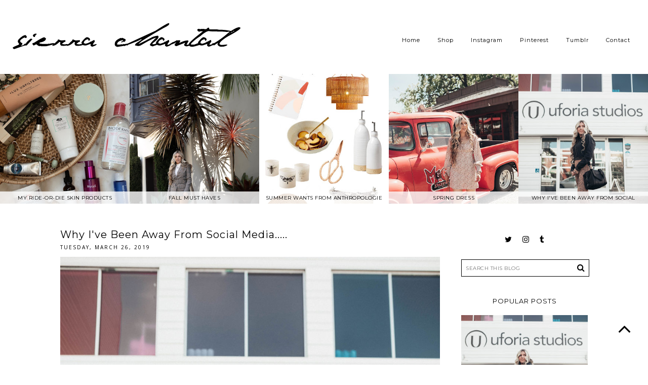

--- FILE ---
content_type: text/html; charset=UTF-8
request_url: https://www.sierrachantal.com/2019/03/why-ive-been-away-from-social-media.html?showComment=1569238779065
body_size: 66147
content:
<!DOCTYPE html>
<html class='v2' dir='ltr' xmlns='http://www.w3.org/1999/xhtml' xmlns:b='http://www.google.com/2005/gml/b' xmlns:data='http://www.google.com/2005/gml/data' xmlns:expr='http://www.google.com/2005/gml/expr'>
<head>
<link href='https://www.blogger.com/static/v1/widgets/335934321-css_bundle_v2.css' rel='stylesheet' type='text/css'/>
<link href='https://maxcdn.bootstrapcdn.com/font-awesome/4.6.3/css/font-awesome.min.css' rel='stylesheet'/>
<link href='https://fonts.googleapis.com/css?family=Montserrat' rel='stylesheet' type='text/css'/>
<meta content='width=device-width, initial-scale=1, maximum-scale=1' name='viewport'/>
<meta content='text/html; charset=UTF-8' http-equiv='Content-Type'/>
<meta content='blogger' name='generator'/>
<link href='https://www.sierrachantal.com/favicon.ico' rel='icon' type='image/x-icon'/>
<link href='https://www.sierrachantal.com/2019/03/why-ive-been-away-from-social-media.html' rel='canonical'/>
<link rel="alternate" type="application/atom+xml" title="Sierra Chantal - Atom" href="https://www.sierrachantal.com/feeds/posts/default" />
<link rel="alternate" type="application/rss+xml" title="Sierra Chantal - RSS" href="https://www.sierrachantal.com/feeds/posts/default?alt=rss" />
<link rel="service.post" type="application/atom+xml" title="Sierra Chantal - Atom" href="https://www.blogger.com/feeds/5461580207314199328/posts/default" />

<link rel="alternate" type="application/atom+xml" title="Sierra Chantal - Atom" href="https://www.sierrachantal.com/feeds/2470867171103187561/comments/default" />
<!--Can't find substitution for tag [blog.ieCssRetrofitLinks]-->
<link href='https://blogger.googleusercontent.com/img/b/R29vZ2xl/AVvXsEgCPbaSX4t8Gs3Ika2J1nU_VECQibYJ777XhyXJ6cOsys2Bh7nvhglNAkCe1LN_hXw4GSFyuNcSyKH8S5TbGknFV6ngFnGcO2IQG8CN2l8KlYrffOCI6Os8VQHcqB1tPYvCxyjmdRRzgJ4/s1600/0L4A6031.jpg' rel='image_src'/>
<meta content='https://www.sierrachantal.com/2019/03/why-ive-been-away-from-social-media.html' property='og:url'/>
<meta content='Why I&#39;ve Been Away From Social Media.....' property='og:title'/>
<meta content='    ' property='og:description'/>
<meta content='https://blogger.googleusercontent.com/img/b/R29vZ2xl/AVvXsEgCPbaSX4t8Gs3Ika2J1nU_VECQibYJ777XhyXJ6cOsys2Bh7nvhglNAkCe1LN_hXw4GSFyuNcSyKH8S5TbGknFV6ngFnGcO2IQG8CN2l8KlYrffOCI6Os8VQHcqB1tPYvCxyjmdRRzgJ4/w1200-h630-p-k-no-nu/0L4A6031.jpg' property='og:image'/>
<title>
Why I've Been Away From Social Media.....
        | 
        Sierra Chantal
</title>
<style type='text/css'>@font-face{font-family:'Montserrat';font-style:normal;font-weight:400;font-display:swap;src:url(//fonts.gstatic.com/s/montserrat/v31/JTUSjIg1_i6t8kCHKm459WRhyyTh89ZNpQ.woff2)format('woff2');unicode-range:U+0460-052F,U+1C80-1C8A,U+20B4,U+2DE0-2DFF,U+A640-A69F,U+FE2E-FE2F;}@font-face{font-family:'Montserrat';font-style:normal;font-weight:400;font-display:swap;src:url(//fonts.gstatic.com/s/montserrat/v31/JTUSjIg1_i6t8kCHKm459W1hyyTh89ZNpQ.woff2)format('woff2');unicode-range:U+0301,U+0400-045F,U+0490-0491,U+04B0-04B1,U+2116;}@font-face{font-family:'Montserrat';font-style:normal;font-weight:400;font-display:swap;src:url(//fonts.gstatic.com/s/montserrat/v31/JTUSjIg1_i6t8kCHKm459WZhyyTh89ZNpQ.woff2)format('woff2');unicode-range:U+0102-0103,U+0110-0111,U+0128-0129,U+0168-0169,U+01A0-01A1,U+01AF-01B0,U+0300-0301,U+0303-0304,U+0308-0309,U+0323,U+0329,U+1EA0-1EF9,U+20AB;}@font-face{font-family:'Montserrat';font-style:normal;font-weight:400;font-display:swap;src:url(//fonts.gstatic.com/s/montserrat/v31/JTUSjIg1_i6t8kCHKm459WdhyyTh89ZNpQ.woff2)format('woff2');unicode-range:U+0100-02BA,U+02BD-02C5,U+02C7-02CC,U+02CE-02D7,U+02DD-02FF,U+0304,U+0308,U+0329,U+1D00-1DBF,U+1E00-1E9F,U+1EF2-1EFF,U+2020,U+20A0-20AB,U+20AD-20C0,U+2113,U+2C60-2C7F,U+A720-A7FF;}@font-face{font-family:'Montserrat';font-style:normal;font-weight:400;font-display:swap;src:url(//fonts.gstatic.com/s/montserrat/v31/JTUSjIg1_i6t8kCHKm459WlhyyTh89Y.woff2)format('woff2');unicode-range:U+0000-00FF,U+0131,U+0152-0153,U+02BB-02BC,U+02C6,U+02DA,U+02DC,U+0304,U+0308,U+0329,U+2000-206F,U+20AC,U+2122,U+2191,U+2193,U+2212,U+2215,U+FEFF,U+FFFD;}@font-face{font-family:'Montserrat';font-style:normal;font-weight:700;font-display:swap;src:url(//fonts.gstatic.com/s/montserrat/v31/JTUSjIg1_i6t8kCHKm459WRhyyTh89ZNpQ.woff2)format('woff2');unicode-range:U+0460-052F,U+1C80-1C8A,U+20B4,U+2DE0-2DFF,U+A640-A69F,U+FE2E-FE2F;}@font-face{font-family:'Montserrat';font-style:normal;font-weight:700;font-display:swap;src:url(//fonts.gstatic.com/s/montserrat/v31/JTUSjIg1_i6t8kCHKm459W1hyyTh89ZNpQ.woff2)format('woff2');unicode-range:U+0301,U+0400-045F,U+0490-0491,U+04B0-04B1,U+2116;}@font-face{font-family:'Montserrat';font-style:normal;font-weight:700;font-display:swap;src:url(//fonts.gstatic.com/s/montserrat/v31/JTUSjIg1_i6t8kCHKm459WZhyyTh89ZNpQ.woff2)format('woff2');unicode-range:U+0102-0103,U+0110-0111,U+0128-0129,U+0168-0169,U+01A0-01A1,U+01AF-01B0,U+0300-0301,U+0303-0304,U+0308-0309,U+0323,U+0329,U+1EA0-1EF9,U+20AB;}@font-face{font-family:'Montserrat';font-style:normal;font-weight:700;font-display:swap;src:url(//fonts.gstatic.com/s/montserrat/v31/JTUSjIg1_i6t8kCHKm459WdhyyTh89ZNpQ.woff2)format('woff2');unicode-range:U+0100-02BA,U+02BD-02C5,U+02C7-02CC,U+02CE-02D7,U+02DD-02FF,U+0304,U+0308,U+0329,U+1D00-1DBF,U+1E00-1E9F,U+1EF2-1EFF,U+2020,U+20A0-20AB,U+20AD-20C0,U+2113,U+2C60-2C7F,U+A720-A7FF;}@font-face{font-family:'Montserrat';font-style:normal;font-weight:700;font-display:swap;src:url(//fonts.gstatic.com/s/montserrat/v31/JTUSjIg1_i6t8kCHKm459WlhyyTh89Y.woff2)format('woff2');unicode-range:U+0000-00FF,U+0131,U+0152-0153,U+02BB-02BC,U+02C6,U+02DA,U+02DC,U+0304,U+0308,U+0329,U+2000-206F,U+20AC,U+2122,U+2191,U+2193,U+2212,U+2215,U+FEFF,U+FFFD;}@font-face{font-family:'Open Sans';font-style:normal;font-weight:400;font-stretch:100%;font-display:swap;src:url(//fonts.gstatic.com/s/opensans/v44/memSYaGs126MiZpBA-UvWbX2vVnXBbObj2OVZyOOSr4dVJWUgsjZ0B4taVIUwaEQbjB_mQ.woff2)format('woff2');unicode-range:U+0460-052F,U+1C80-1C8A,U+20B4,U+2DE0-2DFF,U+A640-A69F,U+FE2E-FE2F;}@font-face{font-family:'Open Sans';font-style:normal;font-weight:400;font-stretch:100%;font-display:swap;src:url(//fonts.gstatic.com/s/opensans/v44/memSYaGs126MiZpBA-UvWbX2vVnXBbObj2OVZyOOSr4dVJWUgsjZ0B4kaVIUwaEQbjB_mQ.woff2)format('woff2');unicode-range:U+0301,U+0400-045F,U+0490-0491,U+04B0-04B1,U+2116;}@font-face{font-family:'Open Sans';font-style:normal;font-weight:400;font-stretch:100%;font-display:swap;src:url(//fonts.gstatic.com/s/opensans/v44/memSYaGs126MiZpBA-UvWbX2vVnXBbObj2OVZyOOSr4dVJWUgsjZ0B4saVIUwaEQbjB_mQ.woff2)format('woff2');unicode-range:U+1F00-1FFF;}@font-face{font-family:'Open Sans';font-style:normal;font-weight:400;font-stretch:100%;font-display:swap;src:url(//fonts.gstatic.com/s/opensans/v44/memSYaGs126MiZpBA-UvWbX2vVnXBbObj2OVZyOOSr4dVJWUgsjZ0B4jaVIUwaEQbjB_mQ.woff2)format('woff2');unicode-range:U+0370-0377,U+037A-037F,U+0384-038A,U+038C,U+038E-03A1,U+03A3-03FF;}@font-face{font-family:'Open Sans';font-style:normal;font-weight:400;font-stretch:100%;font-display:swap;src:url(//fonts.gstatic.com/s/opensans/v44/memSYaGs126MiZpBA-UvWbX2vVnXBbObj2OVZyOOSr4dVJWUgsjZ0B4iaVIUwaEQbjB_mQ.woff2)format('woff2');unicode-range:U+0307-0308,U+0590-05FF,U+200C-2010,U+20AA,U+25CC,U+FB1D-FB4F;}@font-face{font-family:'Open Sans';font-style:normal;font-weight:400;font-stretch:100%;font-display:swap;src:url(//fonts.gstatic.com/s/opensans/v44/memSYaGs126MiZpBA-UvWbX2vVnXBbObj2OVZyOOSr4dVJWUgsjZ0B5caVIUwaEQbjB_mQ.woff2)format('woff2');unicode-range:U+0302-0303,U+0305,U+0307-0308,U+0310,U+0312,U+0315,U+031A,U+0326-0327,U+032C,U+032F-0330,U+0332-0333,U+0338,U+033A,U+0346,U+034D,U+0391-03A1,U+03A3-03A9,U+03B1-03C9,U+03D1,U+03D5-03D6,U+03F0-03F1,U+03F4-03F5,U+2016-2017,U+2034-2038,U+203C,U+2040,U+2043,U+2047,U+2050,U+2057,U+205F,U+2070-2071,U+2074-208E,U+2090-209C,U+20D0-20DC,U+20E1,U+20E5-20EF,U+2100-2112,U+2114-2115,U+2117-2121,U+2123-214F,U+2190,U+2192,U+2194-21AE,U+21B0-21E5,U+21F1-21F2,U+21F4-2211,U+2213-2214,U+2216-22FF,U+2308-230B,U+2310,U+2319,U+231C-2321,U+2336-237A,U+237C,U+2395,U+239B-23B7,U+23D0,U+23DC-23E1,U+2474-2475,U+25AF,U+25B3,U+25B7,U+25BD,U+25C1,U+25CA,U+25CC,U+25FB,U+266D-266F,U+27C0-27FF,U+2900-2AFF,U+2B0E-2B11,U+2B30-2B4C,U+2BFE,U+3030,U+FF5B,U+FF5D,U+1D400-1D7FF,U+1EE00-1EEFF;}@font-face{font-family:'Open Sans';font-style:normal;font-weight:400;font-stretch:100%;font-display:swap;src:url(//fonts.gstatic.com/s/opensans/v44/memSYaGs126MiZpBA-UvWbX2vVnXBbObj2OVZyOOSr4dVJWUgsjZ0B5OaVIUwaEQbjB_mQ.woff2)format('woff2');unicode-range:U+0001-000C,U+000E-001F,U+007F-009F,U+20DD-20E0,U+20E2-20E4,U+2150-218F,U+2190,U+2192,U+2194-2199,U+21AF,U+21E6-21F0,U+21F3,U+2218-2219,U+2299,U+22C4-22C6,U+2300-243F,U+2440-244A,U+2460-24FF,U+25A0-27BF,U+2800-28FF,U+2921-2922,U+2981,U+29BF,U+29EB,U+2B00-2BFF,U+4DC0-4DFF,U+FFF9-FFFB,U+10140-1018E,U+10190-1019C,U+101A0,U+101D0-101FD,U+102E0-102FB,U+10E60-10E7E,U+1D2C0-1D2D3,U+1D2E0-1D37F,U+1F000-1F0FF,U+1F100-1F1AD,U+1F1E6-1F1FF,U+1F30D-1F30F,U+1F315,U+1F31C,U+1F31E,U+1F320-1F32C,U+1F336,U+1F378,U+1F37D,U+1F382,U+1F393-1F39F,U+1F3A7-1F3A8,U+1F3AC-1F3AF,U+1F3C2,U+1F3C4-1F3C6,U+1F3CA-1F3CE,U+1F3D4-1F3E0,U+1F3ED,U+1F3F1-1F3F3,U+1F3F5-1F3F7,U+1F408,U+1F415,U+1F41F,U+1F426,U+1F43F,U+1F441-1F442,U+1F444,U+1F446-1F449,U+1F44C-1F44E,U+1F453,U+1F46A,U+1F47D,U+1F4A3,U+1F4B0,U+1F4B3,U+1F4B9,U+1F4BB,U+1F4BF,U+1F4C8-1F4CB,U+1F4D6,U+1F4DA,U+1F4DF,U+1F4E3-1F4E6,U+1F4EA-1F4ED,U+1F4F7,U+1F4F9-1F4FB,U+1F4FD-1F4FE,U+1F503,U+1F507-1F50B,U+1F50D,U+1F512-1F513,U+1F53E-1F54A,U+1F54F-1F5FA,U+1F610,U+1F650-1F67F,U+1F687,U+1F68D,U+1F691,U+1F694,U+1F698,U+1F6AD,U+1F6B2,U+1F6B9-1F6BA,U+1F6BC,U+1F6C6-1F6CF,U+1F6D3-1F6D7,U+1F6E0-1F6EA,U+1F6F0-1F6F3,U+1F6F7-1F6FC,U+1F700-1F7FF,U+1F800-1F80B,U+1F810-1F847,U+1F850-1F859,U+1F860-1F887,U+1F890-1F8AD,U+1F8B0-1F8BB,U+1F8C0-1F8C1,U+1F900-1F90B,U+1F93B,U+1F946,U+1F984,U+1F996,U+1F9E9,U+1FA00-1FA6F,U+1FA70-1FA7C,U+1FA80-1FA89,U+1FA8F-1FAC6,U+1FACE-1FADC,U+1FADF-1FAE9,U+1FAF0-1FAF8,U+1FB00-1FBFF;}@font-face{font-family:'Open Sans';font-style:normal;font-weight:400;font-stretch:100%;font-display:swap;src:url(//fonts.gstatic.com/s/opensans/v44/memSYaGs126MiZpBA-UvWbX2vVnXBbObj2OVZyOOSr4dVJWUgsjZ0B4vaVIUwaEQbjB_mQ.woff2)format('woff2');unicode-range:U+0102-0103,U+0110-0111,U+0128-0129,U+0168-0169,U+01A0-01A1,U+01AF-01B0,U+0300-0301,U+0303-0304,U+0308-0309,U+0323,U+0329,U+1EA0-1EF9,U+20AB;}@font-face{font-family:'Open Sans';font-style:normal;font-weight:400;font-stretch:100%;font-display:swap;src:url(//fonts.gstatic.com/s/opensans/v44/memSYaGs126MiZpBA-UvWbX2vVnXBbObj2OVZyOOSr4dVJWUgsjZ0B4uaVIUwaEQbjB_mQ.woff2)format('woff2');unicode-range:U+0100-02BA,U+02BD-02C5,U+02C7-02CC,U+02CE-02D7,U+02DD-02FF,U+0304,U+0308,U+0329,U+1D00-1DBF,U+1E00-1E9F,U+1EF2-1EFF,U+2020,U+20A0-20AB,U+20AD-20C0,U+2113,U+2C60-2C7F,U+A720-A7FF;}@font-face{font-family:'Open Sans';font-style:normal;font-weight:400;font-stretch:100%;font-display:swap;src:url(//fonts.gstatic.com/s/opensans/v44/memSYaGs126MiZpBA-UvWbX2vVnXBbObj2OVZyOOSr4dVJWUgsjZ0B4gaVIUwaEQbjA.woff2)format('woff2');unicode-range:U+0000-00FF,U+0131,U+0152-0153,U+02BB-02BC,U+02C6,U+02DA,U+02DC,U+0304,U+0308,U+0329,U+2000-206F,U+20AC,U+2122,U+2191,U+2193,U+2212,U+2215,U+FEFF,U+FFFD;}</style>
<style id='page-skin-1' type='text/css'><!--
/*
-----------------------------------------------
Premium Responsive Blogger Template
Name:     Into the Blue
Version:  1.2
Designer: KayLuxeDesign
URL:      https://www.etsy.com/shop/KayLuxeDesign
----------------------------------------------- */
/* Variable definitions
====================
<Variable name="keycolor" description="Main Color" type="color" default="#ffffff"/>
<Group description="Backgrounds" selector=".body-fauxcolumns-outer">
<Variable name="body.background.color" description="Outer Background" type="color" default="#ffffff"/>
<Variable name="content.background.color" description="Main Background" type="color" default="#ffffff"/>
<Variable name="header.background.color" description="Header Background" type="color" default="transparent"/>
<Variable name="body.rule.color" description="Separator Line Color" type="color" default="transparent"/>
</Group>
<Group description="Page Text" selector="body">
<Variable name="body.font" description="Font" type="font" default="normal normal 12px Arial, Tahoma, Helvetica, FreeSans, sans-serif"/>
<Variable name="body.text.color" description="Text Color" type="color" default="#000000"/>
<Variable name="image.text.color" description="Image Caption Text Color" type="color" default="#000000"/>
</Group>
<Group description="Links" selector=".main-outer">
<Variable name="link.color" description="Link Color" type="color" default="#c0c0c0"/>
<Variable name="link.visited.color" description="Visited Color" type="color" default="#c0c0c0"/>
<Variable name="link.hover.color" description="Hover Color" type="color" default="#252525"/>
</Group>
<Group description="Post Links" selector=".post-body">
<Variable name="post.link.color" description="Post Link Color" type="color" default="#252525"/>
<Variable name="post.hover.color" description="Post Link Hover Color" type="color" default="#c0c0c0"/>
</Group>
<Group description="Blog Header" selector=".Header">
<Variable name="header.font" description="Title Font" type="font" default="normal normal 45px Open Sans"/>
<Variable name="header.text.color" description="Title Color" type="color" default="#000000" />
<Variable name="description.font" description="Description Font" type="font" default="normal normal 10px Arial, Tahoma, Helvetica, FreeSans, sans-serif"/>
<Variable name="description.text.color" description="Description Color" type="color" default="#999999" />
</Group>
<Group description="Menu Bar" selector=".PageList, #menu">
<Variable name="tabs.font" description="Font" type="font" default="normal normal 12px Open Sans"/>
<Variable name="tabs.text.color" description="Text Color" type="color" default="#000000"/>
<Variable name="tabs.hover.color" description="Hover Text Color" type="color" default="#c0c0c0"/>
<Variable name="tabs.border.color" description="Border Color" type="color" default="#ffffff"/>
</Group>
<Group description="Sidebar" selector=".sidebar h2, #BlogArchive1">
<Variable name="sidebar.title.font" description="Title Font" type="font" default="normal normal 13px Calibri"/>
<Variable name="sidebar.title.color" description="Title Color" type="color" default="#000000"/>
<Variable name="sidebar.bg.color" description="Background Color" type="color" default="#ffffff"/>
<Variable name="footer.titles.border" description="Footer Title Border Color" type="color" default="transparent"/>
<Variable name="widget.alternate.text.color" description="Alternate Widget Color" type="color" default="#999999"/>
</Group>
<Group description="Post Title" selector="h3.post-title, .comments h4">
<Variable name="post.title.font" description="Font" type="font" default="normal normal 20px Open Sans"/>
<Variable name="post.title.color" description="Title Color" type="color" default="#000000"/>
<Variable name="post.title.hover.color" description="Title Hover Color" type="color" default="#c0c0c0"/>
</Group>
<Group description="Date Header" selector=".date-header">
<Variable name="date.header.font" description="Font" type="font" default="normal normal 11px Open Sans"/>
<Variable name="date.header.color" description="Text Color" type="color" default="#c0c0c0"/>
</Group>
<Group description="Read More" selector=".jump-link">
<Variable name="jump.link.font" description="Font" type="font" default="normal normal 13px Open Sans"/>
<Variable name="jump.link.text.color" description="Text Color" type="color" default="#ffffff"/>
<Variable name="jump.link.bg.color" description="Background Color" type="color" default="#000000"/>
<Variable name="jump.link.border.color" description="Border Color" type="color" default="#000000"/>
<Variable name="jump.link.hover.text.color" description="Hover Text Color" type="color" default="#000000"/>
<Variable name="jump.link.bg.hover.color" description="Hover Background Color" type="color" default="#ffffff"/>
</Group>
<Group description="Share Buttons" selector=".share-links, .addthis_toolbox">
<Variable name="share.buttons.font" description="Icons Size" type="font" default="normal normal 15px Arial, Tahoma, Helvetica, FreeSans, sans-serif"/>
<Variable name="share.buttons.color" description="Icons Color" type="color" default="#000000"/>
<Variable name="share.buttons.hover.color" description="Icons Hover Color" type="color" default="#b3b3b3"/>
</Group>
<Group description="Post Footer" selector=".post-footer">
<Variable name="post.footer.font" description="Font" type="font" default="normal normal 10px Open Sans"/>
<Variable name="post.footer.text.color" description="Text Color" type="color" default="#000000"/>
<Variable name="post.footer.border.color" description="Border Color" type="color" default="#000000"/>
</Group>
<Group description="Older-Newer Links" selector="#blog-pager">
<Variable name="pager.font" description="Font" type="font" default="normal normal 11px Open Sans"/>
<Variable name="pager.text.color" description="Link Color" type="color" default="#000000"/>
<Variable name="pager.hover.color" description="Link Hover Color" type="color" default="#000000"/>
</Group>
<Group description="Social Buttons" selector="#socialIcons, .socialIcons">
<Variable name="social.buttons.font" description="Icons Size" type="font" default="normal normal 15px Arial, Tahoma, Helvetica, FreeSans, sans-serif"/>
<Variable name="social.buttons.color" description="Icons Color" type="color" default="#000000"/>
<Variable name="social.buttons.hover.color" description="Icons Hover Color" type="color" default="#b3b3b3"/>
</Group>
<Group description="Search Box" selector="#search-box, #search-btn">
<Variable name="search.bg.color" description="Background Color" type="color" default="#f3f3f3"/>
<Variable name="search.border.color" description="Border Color" type="color" default="#f3f3f3"/>
<Variable name="search.button.color" description="Button Text Color" type="color" default="#c0c0c0"/>
</Group>
<Group description="Email Box" selector=".FollowByEmail .follow-by-email-inner">
<Variable name="email.border.color" description="Border Color" type="color" default="#000000"/>
<Variable name="email.button.text.color" description="Button Text Color" type="color" default="#ffffff"/>
<Variable name="email.button.bg.color" description="Button Background Color" type="color" default="#000000"/>
<Variable name="email.text.hover.color" description="Hover Text Color" type="color" default="#000000"/>
<Variable name="email.bg.hover.color" description="Hover Background Color" type="color" default="#ffffff"/>
</Group>
<Group description="Gadgets" selector=".widget-content.cloud-label-widget-content, .widget-content.list-label-widget-content">
<Variable name="gadget.font" description="Gadget Font" type="font" default="normal normal 11px Open Sans"/>
<Variable name="label.text.color" description="Label Text Color" type="color" default="#000000"/>
<Variable name="label.bg.color" description="Label Background Color" type="color" default="#ffffff"/>
<Variable name="label.border.color" description="Label Border Color" type="color" default="#000000"/>
<Variable name="label.hover.text.color" description="Label Hover Text Color" type="color" default="#000000"/>
<Variable name="label.bg.hover.color" description="Label Hover Background Color" type="color" default="#ffffff"/>
</Group>
<Variable name="body.background" description="Body Background" type="background" color="#ffffff" default="$(color) none repeat scroll top left"/>
<Variable name="body.background.override" description="Body Background Override" type="string" default=""/>
<Variable name="startSide" description="Side where text starts in blog language" type="automatic" default="left"/>
<Variable name="endSide" description="Side where text ends in blog language" type="automatic" default="right"/>
*/
/* Content
----------------------------------------------- */
body {
background:#ffffff none repeat scroll top left;
color:#000000;
font:normal normal 11px Open Sans;
padding: 0px;
}
html body .region-inner  {
min-width:0;
max-width:100%;
width: auto;
}
.body-fauxcolumn-outer .fauxcolumn-inner {
background: transparent;
_background-image: none;
}
.body-fauxcolumn-outer .cap-top {
position:absolute;
z-index:1;
height:400px;
width:100%;
background:#ffffff none repeat scroll top left;
}
.body-fauxcolumn-outer .cap-top .cap-left {
width: 100%;
background: transparent;
_background-image: none;
}
.content-inner {
background-color: #ffffff none repeat scroll top left;
}
a:link {
color: #c0c0c0;
text-decoration:none;
}
a:visited {
color: #c0c0c0;
text-decoration:none;
}
a:hover {
color: #f3f3f3;
text-decoration:none;
}
a {
transition: 0.1s ease-out;
-o-transition: 0.1s ease-out;
-ms-transition: 0.1s ease-out;
-moz-transition: 0.1s ease-out;
-webkit-transition: 0.1s ease-out;
}
/* Columns
----------------------------------------------- */
.main-inner .column-center-inner {padding: 0;}
.section {margin: 0!important;}
.content-outer {margin-top: 0; margin-bottom:-1px!important;}
.content-inner {padding: 146px 0 0;}
.main-inner {padding: 20px 49px 35px;}
.main-inner .column-center-inner .section {margin: 0 19.08px 0 0!important;}
.main-inner .column-right-inner {padding: 0 0 0 0.08px;}
.main-inner .column-left-inner {padding: 0;}
.column-center-inner {
border-right: 2px solid rgba(0, 0, 0, 0);
}
.column-inner {position: inherit; width: 300%;}
.column-center-outer {width: 74%;}
.main-inner .column-right-outer {width: 24%; float: right;
}
html body .region-inner {min-width: 0!important; max-width: 100%!important; width: auto!important;}
footer {width: 100%!important; float: none; clear: both; margin: 0 auto!important;}
#footer-2-1, #footer-2-2, #footer-2-3, #footer-2-4 {
padding: 10px 25px 35px!important;
}
#footer-1 {margin: 0 auto!important;
}
/* --- Full Width --- */
.main-outer {background: #ffffff;}
.tabs-inner {padding: 0px;}
.section {margin: 0px;}
.header-inner .widget {margin: 0px;
}
/* Header
----------------------------------------------- */
.header-outer {
background: transparent;
_background-image: none;
text-align: center;
}
#header-inner img {
margin: 2px auto 0!important;
max-width: 100%;
height: auto;
}
#header-inner {
text-align: center!important;
position: fixed;
top: 20px;
left: 0;
right: 0;
z-index: 9999999;
}
.Header h1 {
font:normal normal 42px Montserrat;
color:#000000;
letter-spacing:1px;
padding: 0px 2px;
margin-bottom:0px;
}
.Header h1 a {
color: #000000;
}
.Header .description {font: normal normal 10px Open Sans;
color:#000000;
letter-spacing: 3px!important;
position: relative;
margin: 0 0 10px!important;
}
.header-inner .widget {margin-left: 0; margin-right: 0;}
.header-inner .section {margin:0 0px!important;}
.header-inner .Header .titlewrapper {padding: 5px 0;}
.header-inner .Header .descriptionwrapper {
padding: 0 0;
margin:0;
}
.header-inner .Header #header-inner {
width: 500px;
}
/* Menu Tabs
---------------------------------------------- */
#PageList1, #PageList2, .tabs-inner .widget ul {
margin-top: 0;
}
.PageList ul {
margin-top: 42px;
margin-right: 20px;
}
.PageList li {
display: inline!important;
float: none!important;
}
.PageList {
background: rgba(255,255,255,0.8)!important;
border-bottom: 2px solid rgba(0, 0, 0, 0);
text-align: right!important;
width: 100%;
height: 115px;
margin: 0;
position: fixed;
top: 0;
left: 0;
right: 0;
z-index: 99999;
}
.PageList LI A, .PageList LI.selected A {
background:transparent;
font: normal normal 11px Montserrat;
color: #000000;
padding: 30px 15px!important;
margin: 0;
display: inline-block;
}
.PageList LI A:hover {
color: #f3f3f3;
text-decoration: none;
}
#PageList1_select, #PageList2_select {
background: transparent;
border-bottom: 2px solid transparent;
border-left: none!important;
border-right: none!important;
color: #000000;
font: normal normal 11px Montserrat;
height: 40px;
margin: 0px;
position: fixed;
top: 0;
left: 0;
right: 0;
}
/* Sidebar
----------------------------------------------- */
h2 {background: transparent;
border-top: 1px solid transparent;
font: normal bold 13px Montserrat;
font-weight: normal!important;
text-align: center;
padding: 12px 2px 4px;
margin: 10px 0px;
}
.sidebar h2 {
background: transparent;
border-top: none;
color: #000000;
font: normal bold 13px Montserrat;
text-transform: uppercase;
text-align: center!important;
padding: 10px 0px;
margin: 0 0 10px;
}
.sidebar {
font-size: 12px;
text-align: center;
}
/* Date
----------------------------------------------- */
.date-header {
border-top: none;
text-transform: uppercase;
text-align: left;
padding: 0;
margin: 2px 0 12px;
}
.date-header span {
background: transparent;
border-top: none;
color: #000000;
font: normal normal 10px Open Sans;
letter-spacing: 2px;
padding: 4px 0;
margin: 0;
}
/* Posts
----------------------------------------------- */
.post {margin: 0;
}
h3.post-title {
color:#000000;
font: normal normal 20px Montserrat;
text-align: left;
padding: 2px 0;
margin: 0;
}
h3.post-title a, h3.post-title a:visited {
color: #000000;
}
h3.post-title a:hover {
color: #f3f3f3;
}
.post-header {
margin: 0;
line-height: 1.6;
}
.post-body {
font-size: 110%;
line-height: 1.4;
position: relative;
letter-spacing: 1px;
}
.post-body a {
color: #000000!important;
font-weight: bold;
text-decoration: underline;
margin: 0 auto!important;
}
.post-body a:hover {
color: #f3f3f3!important;
text-decoration:underline;
}
.post-body img {
max-width: 100%;
height: auto;
padding-bottom: 2px;
}
.post-body .tr-caption-container {
color: #000000;
}
table.tr-caption-container {
padding: 0;
margin-bottom: 10px;
margin-left: auto!important;
margin-right: auto!important;
}
img.pinimg {
opacity: 1!important;
width: 50px;
height: auto;
}
/* Jump Link
----------------------------------------------- */
.jump-link, .read-more {
font: normal normal 11px Montserrat;
text-align: center;
padding: 14px 0px;
margin: 35px 0 25px;
}
.read-more a {font-weight: normal;
}
.jump-link a, .read-more a {
background: #000000!important;
border: 2px solid #000000!important;
color: #ffffff!important;
text-decoration: none;
text-transform: uppercase;
padding: 10px 40px;
}
.jump-link a:hover, .read-more a:hover {
background: #ffffff!important;
border: 2px solid #000000!important;
color: #000000!important;
text-decoration: none;
}
/* Related Posts Thumbnails
----------------------------------------------- */
.related-posts {
width: 100%;
margin: 2em 0;
text-align: center;
}
.related-posts h5 {
background: #fff;
font: normal normal 20px Montserrat;
text-align: center;
font-size: 13px!important;
font-weight: normal;
margin: 10px 0;
}
.related-posts ul li {
list-style: none;
margin: 0 2px;
display: inline-block;
vertical-align: top;
text-align: center;
border: none;
}
.related-posts img {opacity: 1;}
.related-posts img:hover {opacity: 0.6;}
.related-posts a {
color: #000000;
text-transform: uppercase;
font: normal normal 20px Montserrat;
font-size: 9px!important;
}
.related-posts a:hover {
color: #c0c0c0;
}
#linkwithin_inner {margin: 0 auto!important;}
#linkwithin_inner.linkwithin_inner {margin: 0 auto!important; width: 100%!important;}
.linkwithin_text {text-transform: uppercase; text-align: center!important;
font: normal normal 20px Montserrat; font-size: 16px!important;
}
/* Post Footer
----------------------------------------------- */
.post-footer {
border-bottom: 2px solid #000000;
color: #000000;
font: normal normal 10px Montserrat;
line-height: 1.6;
margin: 15px 0 35px;
padding: 5px 2px;
text-align: left;
text-transform: uppercase;
}
.post-footer-line.post-footer-line-2 {
padding-top: 2px;
display: inline;
}
.comment-border {margin:0; display:none;}
.post-comment-link, .disqus-comment {
padding: 0;
margin: 0;
display: inline;
font-size: 11px;
}
span.share {
padding-right: 4px;
font-size: 11px;
}
.post-comment-link a, .disqus-comment a {
color: #000000;
}
.post-comment-link a:hover, .disqus-comment a:hover {
color: #f3f3f3;
}
.post-share-buttons.goog-inline-block {
margin-bottom: 5px;
float: right;
}
.addthis_toolbox, .share-links {
text-align: center;
padding: 0;
margin: 0;
display: inline;
border-left: 0px solid #000000;
border-right: 0px solid #000000;
}
.addthis_toolbox a, .share-links a {
color: #000000;
font: normal normal 14px Arial, Tahoma, Helvetica, FreeSans, sans-serif;
padding: 5px 2px;
margin: 0;
}
.addthis_toolbox a:hover, .share-links a:hover {
color: #f3f3f3;
text-decoration:none;
}
a.facebook {margin-left: 0;}
a.tumblr {margin-right: 0;}
i.fa.fa-tags {font-size: 11px;
}
i.fa.fa-pencil {
color: #000000;
font-size: 15px;
}
/* Comments
----------------------------------------------- */
.comments {margin-top: 20px!important;
}
.comments h4 {font: normal normal 20px Montserrat;
font-size: 14px;
text-transform: uppercase;
text-align: left;
background: #fbfbfb;
padding: 8px 4px;
}
#comments .comment-author {padding-top:1.5em;
border-top:1px solid rgba(0, 0, 0, 0);
background-position:0 1.5em;
}
#comments .comment-author:first-child {padding-top:0; border-top:none;
}
.comments .comments-content .icon.blog-author {background-repeat: no-repeat;
background-image: url(https://blogger.googleusercontent.com/img/b/R29vZ2xl/AVvXsEibbQNayEj36oir_CHETKe1G1R8jgdglj5HiricHs7dhH2urlAWzu0V_6XHlXEfb5kyGCngkVarJZMEGF1cykJjhmogwU4h5Cc2is-g09r_FldLsUUzxWQYVhJW4kcxfDsRy2nrx_NcEz54/s1600/author-check-icon_18x.png);
}
.comments .avatar-image-container {
background-color: #fff;
border: 2px solid #f3f3f3;
margin: 0 10px 0 0;
padding: 0;
-webkit-border-radius:50px;
-moz-border-radius:50px;
-o-border-radius:50px;
border-radius:50px;
}
.comment-header {letter-spacing: 1px; text-transform: uppercase; font-weight: normal!important;}
.comment-header a {color: #000000;}
.comments .comments-content .user a {color: #000000; font-size: 12px;}
.comments .comments-content .user a:hover {text-decoration: underline;
}
span.datetime.secondary-text {
text-transform: none!important;
}
.comments .comments-content .comment-content {
padding: 22px 0 26px;
font-size: 12px;
}
.comments .thread-toggle .thread-arrow {
height: 8px;
width: 8px;
margin-bottom: 0px;
}
.comments .thread-toggle a {
color: #000000!important;
text-transform: uppercase;
text-decoration: none;
letter-spacing: 0.5px;
font-weight: bold;
}
.continue a {
color: #000000!important;
text-transform: uppercase;
text-decoration: none;
letter-spacing: 0.5px;
margin-top: -12px;
}
.comments .comment .comment-actions a {
background: #000;
color: #fff;
font-weight: normal!important;
text-transform: uppercase;
text-decoration: none;
letter-spacing: 1px;
padding: 4px 8px;
-webkit-border-radius: 0;
-moz-border-radius: 0;
-webkit-border-radius: 0;
border-radius: 0;
}
.comments .comment .comment-actions a:hover, .continue a:hover {
text-decoration: underline!important;
}
.comments .comment-thread.inline-thread {
background: #fbfbfb;
}
.comments .comments-content .comment {
border-bottom: 1px solid #f3f3f3;
margin-bottom: 20px;
}
.comments .comments-content .loadmore a {
border-top: 1px solid #f3f3f3;
border-bottom: 1px solid #f3f3f3;
}
/* Search Bar
----------------------------------------------- */
#searchThis {
width: 100%;
padding: 0px 0px ;
margin: 2px 0px;
display:inline;
float: none!important;
}
#search-box {
background: #ffffff;
border: 1px solid #000000;
color: #000000;
font-size: 10px!important;
font-style: normal;
text-transform: uppercase;
text-align: left;
letter-spacing: 0.5px;
width: 94%;
height: 32px;
padding: 0 8px;
margin: 0;
float: left;
display: inline;
}
#search-btn {display:none;}
i.fa.fa-search {
background: #ffffff;
color: #000000 !important;
font-size: 16px!important;
padding: 5px 4px;
margin: 3px 0 0 -32px;
}
/* Email Box
----------------------------------------------- */
.FollowByEmail .follow-by-email-inner {margin:0px -3px;}
.FollowByEmail .follow-by-email-inner .follow-by-email-address {
background: #fff;
border: 1px solid #000000!important;
color: #000000;
font-size: 10px!important;
text-transform: uppercase;
width: 100%;
height: 30px;
padding: 0 4px;
margin-top: 2px;
}
.FollowByEmail .follow-by-email-inner .follow-by-email-submit {
background:  #ffffff;
border: 1px solid #000000;
color: #000000;
font-size: 10px!important;
letter-spacing: 1px!important;
text-transform: uppercase;
width: 80px;
height: 31.5px;
padding: 2px 0px !important;
margin-top: 2px;
margin-left: 0px!important;
z-index: 0;
-webkit-border-radius:0px;
-moz-border-radius:0px;
-o-border-radius:0px;
border-radius:0px;
}
.FollowByEmail .follow-by-email-inner .follow-by-email-submit:hover {
background: #000000;
border: 1px solid #000000!important;
color: #ffffff;
transition: 0.2s ease-out;
-o-transition: 0.2s ease-out;
-ms-transition: 0.2s ease-out;
-moz-transition: 0.2s ease-out;
-webkit-transition: 0.2s ease-out;
}
/* Contact Form
---------------------------------------------- */
p {margin: 0;}
.contact-form-widget {width:100%; max-width:100%; margin:0 auto!important;}
.contact-form-name, .contact-form-email, .contact-form-email-message {
width:80%;
max-width:80%;
margin:4px auto 10px;
}
textarea#ContactForm1_contact-form-email-message, input#ContactForm1_contact-form-name,
input#ContactForm1_contact-form-email {
border: 1px solid #e2e2e2;
padding: 15px 5px;
}
input#ContactForm1_contact-form-submit, form {
text-align:left;
text-transform: uppercase;
letter-spacing: 1px;
font-size: 12px!important;
}
.contact-form-button-submit {background: #ffffff;
border:1px solid #000000!important;
color: #000000;
width:80%; height:32px;
font-weight: normal;
text-align: center!important;
margin-bottom: 10px;
-webkit-border-radius: 0px;
-moz-border-radius: 0px;
-o-border-radius: 0px;
border-radius: 0px;
cursor: pointer;
}
.contact-form-button-submit:hover {
background:#000000;
border:1px solid #ffffff;
color:#ffffff;
box-shadow: none;
}
/* Social Media Icons
---------------------------------------------- */
.socialIcons {margin: 15px 0px;}
.socialIcons a {
color: #000000;
font: normal normal 15px Arial, Tahoma, Helvetica, FreeSans, sans-serif;
transition: 0.2s ease-out;
-o-transition: 0.2s ease-out;
-ms-transition: 0.2s ease-out;
-moz-transition: 0.2s ease-out;
-webkit-transition: 0.2s ease-out;
}
.socialIcons a:hover {
color: #f3f3f3;
}
/* Gadgets
----------------------------------------------- */
.widget .zippy {color: #000000;}
.widget .popular-posts ul {list-style: none;}
.widget ul {padding: 0 0!important;
}
.widget-item-control {
margin-top: -20px!important;
}
.widget .widget-item-control {
width: 18px;
height: auto;
z-index: 99999!important;
}
.dd-focus, #BlogArchive1_ArchiveMenu {
border: 1px solid #000000;
color: #000000!important;
font-size: 11px;
text-transform: uppercase;
margin: 3px 0 10px;
padding: 10px;
width: 100%;
clear: both;
float: none;
}
#Stats1_content {
text-align: center!important;
}
/* --- Popular Posts --- */
.sidebar .PopularPosts ul {padding: 0;}
.sidebar .PopularPosts ul li:first-child{
width: 100%;
max-height: 100%;
opacity: 1;
}
.sidebar .PopularPosts ul li:nth-child(even){
margin-right: 2%;
}
.sidebar .PopularPosts ul li {
box-sizing: border-box;
position: relative;
padding: 0px !important;
width: 49%;
max-height: 140px;
opacity: 1;
overflow:hidden;
float: left;
margin-bottom: 1%;
-webkit-transition: all 0.5s ease 0s;
-moz-transition: all 0.5s ease 0s;
-ms-transition: all 0.5s ease 0s;
-o-transition: all 0.5s ease 0s;
transition: all 0.5s ease 0s;
}
.sidebar .PopularPosts .item-thumbnail {margin:0; width:100%;}
.sidebar .PopularPosts ul li img {
box-sizing: border-box;
width: 100%;
height: 100%;
object-fit: cover;
padding:0;
}
.sidebar .PopularPosts .item-content:hover .item-title a,
.sidebar .PopularPosts .item-thumbnail-only:hover .item-title a {
visibility: visible;
opacity: 1;
}
.sidebar .PopularPosts .item-title a {
background: rgba(255, 255, 255, 0) linear-gradient(to bottom, rgba(255, 255, 255, 0) 0%, rgba(255, 255, 255, 0.93) 100%, rgba(255, 255, 255, 0.85) 100%);
color: #000;
font-size: 9px!important;
text-align: center;
text-transform: uppercase;
text-decoration: none;
left: 0;
right: 0;
bottom: 0%;
padding: 100px 10px 10px;
opacity: 0;
position: absolute;
visibility: hidden;
}
.sidebar .PopularPosts .item-snippet {
display: none;
}
/* --- Label Cloud --- */
.label-size span, .label-size a {
background: #e2e2e2;
border: 1px solid #e2e2e2;
color: #ffffff!important;
font-size: 11px!important;
text-transform: uppercase;
text-decoration: none!important;
opacity: 1!important;
float: left;
font-size: 10px!important;
padding: 5px 6px!important;
margin: 0 3px 3px 0;
}
.label-size a:hover {background-color: #ebebeb;
border: 1px solid #ebebeb;
color: #ffffff!important;
text-decoration: none;
opacity: 1!important;
}
/* ----- Label List ----- */
.list-label-widget-content li {
font-size: 11px!important;
text-align: center;
text-transform: uppercase;
list-style: none;
padding: 0px 0px;
margin: 2px 0px;
}
.list-label-widget-content li a {
background: #e2e2e2;
border: 1px solid #e2e2e2;
color: #ffffff!important;
padding: 7px 2px;
display: block;
}
.list-label-widget-content li:hover {}
.list-label-widget-content li a:hover {
background-color: #ebebeb;
border: 1px solid #ebebeb;
color: #ffffff!important;
text-decoration:none;
}
/* ----- Link List ----- */
#LinkList1.widget.LinkList, #LinkList2.widget.LinkList {
text-align: center;
padding-bottom: 0;
}
#LinkList1.widget.LinkList ul, #LinkList2.widget.LinkList ul {
list-style: none!important;
margin-bottom: 10px;
}
#LinkList1.widget.LinkList ul li, #LinkList2.widget.LinkList ul li {
padding: 0;
margin: 3px 0;
}
#LinkList1.widget.LinkList a, #LinkList2.widget.LinkList a {
color: #000000;
font-size: 11px!important;
text-align: center;
padding: 4px 0;
display: block;
}
#LinkList1.widget.LinkList a:hover, #LinkList2.widget.LinkList a:hover {
color: #f3f3f3;
text-decoration: none;
}
/* ----- Image Gadget----- */
.Image img {
max-width: 100%;
height: auto;
display: block;
margin-left: auto;
margin-right: auto;
}
#Image96 h2, #Image95 h2 {
display: none;
}
#Image96 img, #Image95 img {
width: 100%!important;
max-width: 300px!important;
height: auto;
-moz-border-radius: 150px;
-webkit-border-radius: 150px;
border-radius: 150px;
opacity: 1;
}
#Image96 img:hover, #Image95 img:hover {
opacity: 0.7;
}
span.caption {
letter-spacing: 0.5px!important;
}
/* Recent Posts
---------------------------------------------- */
.region-inner.tabs-inner {padding: 0!important;}
.crosscol .widget-content {position: relative;}
#slider {width: 100%;
max-width: 1350px!important;
height: 269px!important;
overflow-x: hidden;
overflow-y: hidden;
position: relative;
margin: 0 auto!important;
}
#slide-container {
width: 100%!important;
max-width: 100%!important;
height: 270px!important;
position: relative;
margin: 0!important;
}
#slider a {width: auto!important;
padding: 0!important;
overflow: hidden!important;
}
#slider2 {
margin-top: 1em;
}
#slider li, #slider2 li {
width: 20%;
height: 269px;
overflow: hidden;
}
#slider img {opacity:1;
position: relative;
transform: translateX(-50%);
overflow: hidden;
position: absolute;
left: 50%;
top: 50%;
height: 100%;
width: auto;
-webkit-transform: translate(-50%,-50%);
-ms-transform: translate(-50%,-50%);
transform: translate(-50%,-50%);
}
#slider img:hover {opacity:0.6;
transition: 0.3s ease-out;
-o-transition: 0.3s ease-out;
-ms-transition: 0.3s ease-out;
-moz-transition: 0.3s ease-out;
-webkit-transition: 0.3s ease-out;
}
.slide-desc {padding: 0;
position: absolute;
top: 250px;
right: 0;
bottom: 0;
left: 0;
z-index: 9999;
}
.slide-desc h2 {
background:rgba(255,255,255,0.8)!important;
color:#000000;
display: block!important;
font: normal normal 20px Montserrat;
font-size: 10px!important;
font-style: normal!important;
text-align: center;
text-transform: uppercase;
border: 1px solid rgba(255,255,255,0.8)!important;
padding: 2px 4px;
margin: -6px 0 0!important;
line-height: 2;
}
#slider ul, #slider li, #slider2 ul, #slider2 li {
margin: 0; padding: 0; list-style: none;
margin-top: 0!important;
}
ol#controls, #prevBtn, #nextBtn, #prevBtn a, #slider1prev a,
#nextBtn a, #slider1next a {
display:none!important;
}
/* ----- Recent Posts ----- */
.recent-posts {
width: 100%;
height: auto;
display: flex;
margin: 0 auto!important;
}
.post-thumbnail {
width: 100%;
max-width: 380px;
height: auto;
margin-left: 0px!important;
margin-right: 0px!important;
}
.post-thumbnail:last-child {
margin-right: 0px!important;
}
.post-thumbnail img {opacity:1;
width: 100%;
height: auto;
}
.post-thumbnail img:hover {opacity:0.6;
transition: 0.3s ease-out;
-o-transition: 0.3s ease-out;
-ms-transition: 0.3s ease-out;
-moz-transition: 0.3s ease-out;
-webkit-transition: 0.3s ease-out;
}
.recent-posts .post-thumbnail .recentp-title {
background:rgba(255,255,255,0.8)!important;
color:#000000;
font: normal normal 20px Montserrat;
font-size: 10px!important;
text-transform: uppercase;
text-align: center;
text-decoration: none;
letter-spacing: 0.5px;
top: -27px;
right: 0;
bottom: 0;
left: 0;
z-index: 999999;
display: block;
position: relative;
padding: 5px 2px;
width: auto;
height: 14px;
overflow: hidden;
line-height: 16px;
}
.recent-posts .post-thumbnail .recentp-title:hover {
color:#f3f3f3;
text-decoration: none;
}
/* Blog Pager
---------------------------------------------- */
#blog-pager {margin: 5px 0!important;}
.blog-pager-older-link, .home-link, .blog-pager-newer-link {
font: normal normal 14px Montserrat;
background-color: #ffffff;
padding: 5px;
}
#blog-pager-older-link, #blog-pager-newer-link {
text-align: center;
text-transform: uppercase;
padding: 8px 0px;
}
#blog-pager-older-link a {
background: transparent;
color: #000000;
padding: 7px 0px 7px 7px;
}
#blog-pager-newer-link a {
background: transparent;
color: #000000;
padding: 7px 7px 7px 0px;
}
#blog-pager-older-link a:hover, #blog-pager-newer-link a:hover {
background: transparent;
color: #f3f3f3;
text-decoration: none!important;
}
i.fa.fa-angle-left {
padding: 2px 8px 2px 0px;
font-size: 18px;
}
i.fa.fa-angle-right {
padding: 2px 0px 2px 8px;
font-size: 18px;
}
/* ----- on Post Page ----- */
.mbt-pager {
overflow: hidden;
padding: 0;
margin-bottom: 0!important;
border-bottom: 0px solid #000000;
}
.mbt-pager li.next {
height: 80px;
float: left;
padding: 0;
margin: 0;
}
.mbt-pager li.next a {
padding-left: 24px;
color: #000000!important;
text-align: left;
}
.mbt-pager li.previous {
height: 80px;
margin: 0 -2px 0 0;
float: right;
padding: 0;
}
.mbt-pager li.previous a {
padding-right: 24px;
color: #000000;
text-align: right;
}
.mbt-pager li.next:hover, .mbt-pager li.previous:hover, .mbt-pager li a strong:hover {
color: #000000!important;
text-decoration: none!important;
}
.mbt-pager li {
width: 50%;
display: inline;
float: left;
}
.mbt-pager li a {
position: relative;
min-height: 50px;
display: block;
padding: 15px 40px 15px;
outline: none;
text-decoration: none;
}
.mbt-pager li a strong {
color: #000000!important;
font-size: 14px!important;
text-transform: uppercase;
margin-bottom: 5px;
display: block;
}
.mbt-pager li a span {
font: normal normal 14px Montserrat;
font-size: 11px!important;
text-transform: uppercase;
margin: 0;
}
.mbt-pager li a:hover span, .mbt-pager li a:hover i {
color: #000000!important;
text-decoration: none!important;
}
.mbt-pager li.previous i {
float: right;
margin-top: 5%;
margin-left: 10px;
}
.mbt-pager li.next i {
float: left;
margin-top: 5%;
margin-right: 10px;
}
.fa-chevron-right {
padding-right: 3px;
}
.mbt-pager li i {
font-size: normal normal 14px Montserrat;
}
/* Footer
---------------------------------------------- */
.footer-outer {background: #ffffff;
margin-bottom:-16px;
}
.footer-inner {font-size: 11px;
text-align: left!important;
text-transform: uppercase;
padding: 5px 0px;
}
li.archivedate.expanded a, .footer-inner a {
color: #000000!important;
}
li.archivedate.expanded a:hover, .footer-inner a:hover {
color: #f3f3f3!important;
}
#copyright-credits {
background: #000;
color: #fff;
font: normal normal 11px Montserrat;
font-size: 10px!important;
text-align: center!important;
text-transform: uppercase;
letter-spacing: 1px;
padding: 15px 0;
margin-top: 28px;
z-index: 99999!important;
}
#copyright-credits a {
color: #fff;
}
#copyright-credits a:hover {
color: #fff!important;
text-decoration: underline;
}
/* ----- Back to Top Button ----- */
.backtotop {color: #000000;
font-size: 42px;
position: fixed;
bottom: 37px;
right: 25px;
padding: 6px 8px 8px;
z-index: 99999;
}
a.backtotop, .backtotop:link {
color: #000000!important;
}
a.backtotop:hover, .backtotop:hover {
color: #f3f3f3!important;
}
/* Accents
---------------------------------------------- */
.status-msg-body {width: 100%; position: absolute; font-size: 11px; font-weight: normal; text-transform: uppercase; padding: 5px 0 6px!important;}
.status-msg-bg {background: #fff; opacity: 1!important;}
.status-msg-border {border: none !important; opacity: 1!important;}
.status-msg-wrap {width: 100% !important; margin: 0 auto 10px auto;
}
::-moz-selection {background-color: #d1d1d1!important;
color: #fff!important;
}
::selection {background-color: #d1d1d1!important;
color: #fff!important;
}
.CSS_LIGHTBOX {z-index: 9999999!important;
}
.cookie-choices-info {
background-color: rgba(255,255,255,1)!important;
border-top: 1px solid #000;
color: #000!important;
top: auto!important;
bottom: 0!important;
position:fixed;
z-index:99999999!important;
}
.cookie-choices-text {
font-size: 11px!important;
color: #000!important;
}
.cookie-choices-button {
color: #000!important;
font-size: 13px!important;
}
/* ----- Fonts ----- */
.tabs-inner .widget li a, #menu a, .sidebar h2, h3.post-title, .post-footer, #copyright-credits,
.share-text, .jump-link, .rmlink, .blog-pager-older-link, .home-link, .blog-pager-newer-link,
.PopularPosts .item-title, h2, .comments h4, .related-posts, #search-box {
text-rendering: optimizeLegibility;
-webkit-font-smoothing: antialiased;
font-smoothing: none;
}
#menu, .PageList, #cssnav, #PageList1_select, #PageList2_select, .sidebar h2, h2, h3.post-title, .jump-link, .read-more,
.related-posts h5, .post-footer, .comments h4, .mbt-pager li a strong, #blog-pager-older-link, .home-link, #blog-pager-newer-link {
letter-spacing: 1px !important;
}
.sidebar .PopularPosts .item-title a, .label-size span, .label-size a, .list-label-widget-content li, #LinkList1.widget.LinkList, #LinkList2.widget.LinkList, .status-msg-body, .slide-desc h2, .related-posts a {
letter-spacing: 0.5px !important;
}
#copyright-credits, .list-label-widget-content li, .BlogArchive #ArchiveList ul li, .PopularPosts .item-title, .search_form input[type='text'], #search-box, .FollowByEmail .follow-by-email-inner .follow-by-email-submit, .FollowByEmail .follow-by-email-inner .follow-by-email-address, .contact-form-button-submit, form {
font: normal normal 11px Montserrat;
}
/* Removed
---------------------------------------------- */
#b-navbar, #Navbar1, #navbar, #navbar-iframe, #Attribution1, .feed-links, .home-link,
#PageList1 h2, .pagelist-arrow, #mobnav {
display: none!important;
}
/* Mobile
----------------------------------------------- */
.mobile .body-fauxcolumn-outer .cap-top {background-size: 100% auto;}
.mobile .content-outer {margin-top: 0;}
body.mobile .AdSense {margin: 0;}
.mobile #header-inner img {margin: 22px 0 0!important;}
.mobile .header-inner {margin: 5px 0 12px!important;}
.mobile .Header h1 {text-align: center; padding: 30px 0px 2px;}
.mobile .Header .description {top: -10px;
}
.mobile #PageList1, .mobile .PageList {display:inline!important;}
.mobile .PageList {background: rgba(255,255,255,0.8)!important;
border-bottom: 2px solid rgba(0, 0, 0, 0);
color: #000000;
text-transform: uppercase;
letter-spacing: 1px;
padding: 3px 0px 0px !important;
margin: 0;
position:fixed;
top:0;
left:0;
right:0;
z-index:99999;
}
.mobile .tabs-inner .widget ul {margin-left:0; margin-right:0;}
.mobile .tabs-inner .PageList .widget-content {color: #f3f3f3; text-transform:uppercase;}
.mobile .tabs-inner .PageList .widget-content .pagelist-arrow {border-left: none;}
.mobile .date-header {text-align: left;}
.mobile .date-header span {padding: 0.1em 10px; margin: 0 -10px;}
.mobile .post-title {text-align: left;}
.mobile h3.post-title {margin: 0;}
.mobile .post {margin: 0;}
.mobile .comment-link {border-left: none !important;
text-align: right;
text-transform: uppercase;
margin-bottom: -5px;
}
.mobile .main-inner .column-center-inner .section {margin: 0;}
.mobile .footer-outer {background: transparent;color: #000000;}
.mobile .footer-outer a {color: #c0c0c0;}
.mobile .footer-outer a:hover {color: #f3f3f3;}
.mobile .footer-inner {text-align: center!important;
text-transform: uppercase;
padding: 15px 6px 10px;
}
.mobile .main-inner, .mobile .footer-inner {background-color: #ffffff;}
.mobile-index-contents {color: #000000;}
.mobile-link-button {background:transparent; border:none; text-transform:uppercase; font-weight:bold;}
.mobile-link-button a:link, .mobile-link-button a:visited {
color: #000000;
}
/*
----------------------------------------------- */
@media screen and (max-width: 1150px) {
#slider {width: 100%;
max-width: 1150px!important;
height: 235px!important;
}
#slide-container {
max-width: 100%;
width: 100%!important;
height: 235px!important;
}
#slider li, #slider2 li {
width: 20%;
height: 235px;
}
.slide-desc {top: 216px;
}
}
/* ----- 1100px ----- */
@media screen and (max-width: 1100px) {
#slider {width: 100%;
max-width: 1100px!important;
height: 225px!important;
}
#slide-container {
max-width: 100%;
width: 100%!important;
height: 225px!important;
}
#slider li, #slider2 li {
width: 20%;
height: 225px;
}
.slide-desc {top: 208px;
}
}
/* ----- 1050px ----- */
@media screen and (max-width: 1050px) {
.content {word-wrap: break-word;}
.content-outer {
--min-width: 850px !important;
--max-width: 850px !important;
--width: 850px !important;
--min-width: none !important;
max-width: none !important;
}
.content-fauxcolumn-outer {--width:100% !important;}
.region-inner {--width:100% !important;}
.content-inner {--padding:0px !important;}
.tabs-inner .widget ul {margin: 0 0!important;}
.tabs-inner {padding:0px!important;}
.section {margin:0px!important;
}
}
/* ----- 1024px ----- */
@media screen and (max-width: 1024px) {
#slider {width: 100%;
max-width: 1024px!important;
height: 209px!important;
}
#slide-container {
max-width: 100%;
width: 100%!important;
height: 209px!important;
}
#slider li, #slider2 li {
width: 20%;
height: 209px;
}
.slide-desc {top: 192px;
}
.content-inner {padding: 10px 0 0;}
.header-inner .Header #header-inner {width: 100%;}
#header-inner {position:relative;
margin: 30px auto 50px!important;
z-index:999!important;
}
.header-inner .widget {
margin-left:0px;
margin-right:0px;
}
.PageList {height: 40px;}
#mobnav {display: block!important;}
#PageList1_select {width: 100%;}
#normalnav {display: none;
}
}
/* ----- 950px ----- */
@media screen and (max-width: 950px) {
#slider {width: 100%;
max-width: 950px!important;
height: 195px!important;
}
#slide-container {max-width: 100%;
width: 100%!important;
height: 195px!important;
}
#slider li, #slider2 li {
width: 20%;
height: 195px;
}
.slide-desc {top: 176px;
}
}
/* ----- 860px ----- */
@media screen and (max-width: 860px) {
#slider {width: 100%;
max-width: 860px!important;
height: 175px!important;
}
#slide-container {max-width: 100%;
width: 100%!important;
height: 175px!important;
}
#slider li, #slider2 li {
width: 20%;
height: 175px;
}
.slide-desc {top: 158px;
}
}
/* ----- 768px ----- */
@media screen and (max-width: 768px) {
#slider {max-width: 768px!important;
width: 100%;
height: 155px!important;
}
#slide-container {max-width: 100%;
width: 100%!important;
height: 155px!important;
}
#slider li, #slider2 li {width: 20%;
height: 155px;
}
.slide-desc {top: 140px;
}
.slide-desc h2 {padding: 0px 4px;
}
.main-inner .column-center-inner .section {
margin: 0 15px!important;
}
.column-center-outer {width: 100%;
margin-bottom: 50px;
border-right: none;
padding-right: 0px;
}
.content-inner {padding: 0px 0px;}
.main-inner {padding: 25px 0px 5px;}
.main-inner .column-right-outer {width: 100%;}
.main-inner .column-center-inner, .main-inner .column-left-inner,
.main-inner .column-right-inner {padding: 0px;
}
#header-inner {position:relative;
margin: 32px auto 42px!important;
z-index:999!important;
}
.sidebar {padding: 15px!important; margin: 0!important; margin-right: 0; margin-left: 30px;}
.sidebar .PopularPosts ul li {
margin-bottom: 2%;
}
.widget-content.list-label-widget-content, #BlogArchive1_ArchiveMenu, #search, .FollowByEmail .follow-by-email-inner,
.widget-content.popular-posts, #Image96 .widget-content, #Image95 .widget-content, #ArchiveList, .socialIcons {
max-width: 300px;
margin: 0 auto;
}
div#comments {width:90%; margin-left:5%;}
.post-footer {font-size:70%;
}
}
/* ----- 640px ----- */
@media screen and (max-width: 640px) {
.Header h1 {font-size: 20px;}
#PageList1_select, .PageList {height: 40px;}
#header-inner {margin: 28px auto 40px!important;}
#slider {max-width: 640px!important;
width: 100%;
height: 132px!important;
}
#slide-container {max-width: 100%;
width: 100%!important;
height: 132px!important;
}
#slider li, #slider2 li {width: 20%;
height: 132px;
}
.slide-desc {top: 117px;
}
}
/* ----- 568px ----- */
@media screen and (max-width: 568px) {
#slider {width: 100%;
max-width: 568px!important;
height: 118px!important;
}
#slide-container {max-width: 100%;
width: 100%!important;
height: 118px!important;
}
#slider li, #slider2 li {width: 20%;
height: 118px;
}
.slide-desc {top: 103px;
}
}
/* ----- 480px ----- */
@media screen and (max-width: 480px) {
.tabs .widget li:first-child {padding-left:0px;}
#PageList1_select, .PageList {height: 35px;
}
#slider {width: 100%;
max-width: 480px!important;
height: 96px!important;
}
#slide-container {max-width: 100%;
width: 100%!important;
height: 96px!important;
}
#slider li, #slider2 li {width: 20%;
height: 96px;
}
.slide-desc {display:none;
}
}
/* ----- 420px ----- */
@media screen and (max-width: 420px) {
#slider {width: 100%;
max-width: 420px!important;
height: 84px!important;
}
#slide-container {max-width: 100%;
width: 100%!important;
height: 84px!important;
}
#slider li, #slider2 li {width: 20%;
height: 84px;
}
}
/* ----- 384px ----- */
@media screen and (max-width: 384px) {
#slider {width: 100%;
max-width: 384px!important;
height: 75px!important;
}
#slide-container {max-width: 100%;
width: 100%!important;
height: 75px!important;
}
#slider li, #slider2 li {width: 20%;
height: 75px;
}
}
/* ----- 320px ----- */
@media screen and (max-width: 320px) {
#slider {width: 100%;
max-width: 320px!important;
height: 63px!important;
}
#slide-container {max-width: 100%;
width: 100%!important;
height: 63px!important;
}
#slider li, #slider2 li {width: 20%;
height: 63px;
}
}
/* ----- 240px ----- */
@media screen and (max-width: 240px) {
#slider {display: none;
}
}
/*
----------------------------------------------- */
/* saf3+ */
@media screen and (-webkit-min-device-pixel-ratio:0) {
.sidebar .PopularPosts ul li:first-child{
width: 100%;
max-height: 250px;
opacity: 1;
}
.sidebar .PopularPosts ul li img {
box-sizing: border-box;
width: 100%;
height: auto;
object-fit: cover;
padding:0;
}
}

--></style>
<style id='template-skin-1' type='text/css'><!--
body {
--min-width: 1140px;
}
.content-outer, .content-fauxcolumn-outer, .region-inner {
--min-width: 1140px;
max-width: 100%;
_width: 1140px;
}
.main-inner .columns {
--padding-left: 0px;
--padding-right: 310px;
}
.main-inner .fauxcolumn-center-outer {
left: 0px;
--right: 310px;
/* IE6 does not respect left and right together */
_width: expression(this.parentNode.offsetWidth -
parseInt("0px") -
parseInt("310px") + 'px');
}
.main-inner .fauxcolumn-left-outer {
width: 0px;
}
.main-inner .fauxcolumn-right-outer {
--width: 300px;
}
.main-inner .column-left-outer {
width: 0px;
right: 100%;
margin-left: -0px;
}
.main-inner .column-right-outer {
--width: 310px;
--margin-right: -310px;
}
#layout {
min-width: 0;
}
#layout .content-outer {
min-width: 0;
width: 800px;
}
#layout .region-inner {
min-width: 0;
width: auto;
}
.main-outer {
max-width: 1140px;
margin: 0 auto;
}
--></style>
<script type='text/javascript'>
        (function(i,s,o,g,r,a,m){i['GoogleAnalyticsObject']=r;i[r]=i[r]||function(){
        (i[r].q=i[r].q||[]).push(arguments)},i[r].l=1*new Date();a=s.createElement(o),
        m=s.getElementsByTagName(o)[0];a.async=1;a.src=g;m.parentNode.insertBefore(a,m)
        })(window,document,'script','https://www.google-analytics.com/analytics.js','ga');
        ga('create', 'UA-113702709-1', 'auto', 'blogger');
        ga('blogger.send', 'pageview');
      </script>
<script src="//code.jquery.com/jquery-1.11.0.min.js" type="text/javascript"></script>
<script type='text/javascript'>
      //<![CDATA[
      $(document).ready(function()
                        {
                          if($("#mycredit").attr("href")!="https://www.etsy.com/shop/KayLuxeDesign")
                          {
                            window.location.href="https://www.etsy.com/shop/KayLuxeDesign";
                          }
                        });
      //]]>
    </script>
<script src='//s7.addthis.com/js/300/addthis_widget.js#pubid=ra-56e0d4a83d5238fd' type='text/javascript'></script>
<script src="//code.jquery.com/jquery-latest.min.js" type="text/javascript"></script>
<link href='https://www.blogger.com/dyn-css/authorization.css?targetBlogID=5461580207314199328&amp;zx=bf06d87d-0dc3-4e2d-8e49-22c77aadacf3' media='none' onload='if(media!=&#39;all&#39;)media=&#39;all&#39;' rel='stylesheet'/><noscript><link href='https://www.blogger.com/dyn-css/authorization.css?targetBlogID=5461580207314199328&amp;zx=bf06d87d-0dc3-4e2d-8e49-22c77aadacf3' rel='stylesheet'/></noscript>
<meta name='google-adsense-platform-account' content='ca-host-pub-1556223355139109'/>
<meta name='google-adsense-platform-domain' content='blogspot.com'/>

<!-- data-ad-client=ca-pub-8460280330734142 -->

</head>
<body class='loading'>
<div class='navbar no-items section' id='navbar'>
</div>
<div class='body-fauxcolumns'>
<div class='fauxcolumn-outer body-fauxcolumn-outer'>
<div class='cap-top'>
<div class='cap-left'></div>
<div class='cap-right'></div>
</div>
<div class='fauxborder-left'>
<div class='fauxborder-right'></div>
<div class='fauxcolumn-inner'>
</div>
</div>
<div class='cap-bottom'>
<div class='cap-left'></div>
<div class='cap-right'></div>
</div>
</div>
</div>
<div class='content'>
<div class='content-fauxcolumns'>
<div class='fauxcolumn-outer content-fauxcolumn-outer'>
<div class='cap-top'>
<div class='cap-left'></div>
<div class='cap-right'></div>
</div>
<div class='fauxborder-left'>
<div class='fauxborder-right'></div>
<div class='fauxcolumn-inner'>
</div>
</div>
<div class='cap-bottom'>
<div class='cap-left'></div>
<div class='cap-right'></div>
</div>
</div>
</div>
<div class='content-outer'>
<div class='content-cap-top cap-top'>
<div class='cap-left'></div>
<div class='cap-right'></div>
</div>
<div class='fauxborder-left content-fauxborder-left'>
<div class='fauxborder-right content-fauxborder-right'></div>
<div class='content-inner'>
<header>
<div class='header-outer'>
<div class='header-cap-top cap-top'>
<div class='cap-left'></div>
<div class='cap-right'></div>
</div>
<div class='fauxborder-left header-fauxborder-left'>
<div class='fauxborder-right header-fauxborder-right'></div>
<div class='region-inner header-inner'>
<div class='header section' id='header'><div class='widget PageList' data-version='1' id='PageList1'>
<h2>
Pages
</h2>
<div class='widget-content'>
<div id='mobnav'>
<select id='PageList1_select'>
<option value='https://www.sierrachantal.com/'>
Home
</option>
<option value='https://www.sierrachantal.com/p/shop.html'>
Shop
</option>
<option value='http://instagram.com/sierrachantal'>
Instagram
</option>
<option value='https://www.pinterest.com/sierrachantal/'>
Pinterest
</option>
<option value='http://diariesofvogue.tumblr.com'>
Tumblr
</option>
<option value='mailto:sierra.chantal@gmail.com'>
Contact
</option>
</select>
<span class='pagelist-arrow'>
                                &#9660;
                              </span>
</div>
<div id='normalnav'>
<ul>
<li>
<a href='https://www.sierrachantal.com/'>
Home
</a>
</li>
<li>
<a href='https://www.sierrachantal.com/p/shop.html'>
Shop
</a>
</li>
<li>
<a href='http://instagram.com/sierrachantal'>
Instagram
</a>
</li>
<li>
<a href='https://www.pinterest.com/sierrachantal/'>
Pinterest
</a>
</li>
<li>
<a href='http://diariesofvogue.tumblr.com'>
Tumblr
</a>
</li>
<li>
<a href='mailto:sierra.chantal@gmail.com'>
Contact
</a>
</li>
</ul>
</div>
<div class='clear'></div>
</div>
</div><div class='widget Header' data-version='1' id='Header1'>
<div id='header-inner'>
<a href='https://www.sierrachantal.com/' style='display: block'>
<img alt='Sierra Chantal' height='85px; ' id='Header1_headerimg' src='https://blogger.googleusercontent.com/img/b/R29vZ2xl/AVvXsEhyp28WuWRnmGzEnMcclhT39J2Gx-5yCfbxF7NsNNHeaj3-7WTDtWP6WQIS7M3-7ZFIVgLZ4U1o0KKTAtQJCbo1xu6ELYtbgA7fqazSz1W7VQI_OIQMv_Tzbz3Mn3uwKcNFnex4bSo9s-D3/s1600/sierrachantal_header1_500px.png' style='display: block' width='500px; '/>
</a>
</div>
</div></div>
</div>
</div>
<div class='header-cap-bottom cap-bottom'>
<div class='cap-left'></div>
<div class='cap-right'></div>
</div>
</div>
</header>
<div class='tabs-outer'>
<div class='tabs-cap-top cap-top'>
<div class='cap-left'></div>
<div class='cap-right'></div>
</div>
<div class='fauxborder-left tabs-fauxborder-left'>
<div class='fauxborder-right tabs-fauxborder-right'></div>
<div class='region-inner tabs-inner'>
<div class='tabs section' id='crosscol'><div class='widget HTML' data-version='1' id='HTML5'>
<div class='widget-content'>
<!-- START Recent Posts Widget -->
<center><div id='recent-kld'><script type='text/javascript'>
//<![CDATA[
// Recent Post Gallery
function recentpgrid(a){for(var t=a.feed.entry||[],e=['<div class="recent-posts">'],i=0;i<t.length;++i){for(var l=t[i],r=l.title.$t,n=l.media$thumbnail?l.media$thumbnail.url:"https://blogger.googleusercontent.com/img/b/R29vZ2xl/AVvXsEg_tAiDxMfgYLtFE_-ROMU8n5ZmzFnwXoK7JDfCdSWK7OWlv9tsgZ9deh3bHkQfcn1pYoAvpVPBqXHlduy7_wGrrdDhn2dEbGPssXmWNAPg8vjVPVQnkhQeejlbPpw56mmASvX4_e82HMI/s1600/no-image-thumbnail.jpg",s=n.replace("s72-c","s"+recentp_thumbs+"-c"),h=l.link||[],c=0;c<h.length&&"alternate"!=h[c].rel;++c);var d=h[c].href,m='<img src="'+s+'" width="'+recentp_thumbs+'" height="'+recentp_thumbs+'"/>',p=recentp_title?'<span class="recentp-title">'+r+"</span>":"",g='<a href="'+d+'" title="'+r+'">'+m+p+"</a>";e.push('<div class="post-thumbnail">',g,"</div>")}e.push("</div>"),document.write(e.join(""))}
//]]>
</script>
<script>
var recentp_thumbs = 350; 
var recentp_title = true; 
</script>
<script src="/feeds/posts/summary?max-results=5&amp;alt=json-in-script&amp;callback=recentpgrid"></script></div></center>
<!-- END Recent Posts Widget -->
</div>
<div class='clear'></div>
</div></div>
<div class='tabs no-items section' id='crosscol-overflow'></div>
</div>
</div>
<div class='tabs-cap-bottom cap-bottom'>
<div class='cap-left'></div>
<div class='cap-right'></div>
</div>
</div>
<div class='main-outer'>
<div class='main-cap-top cap-top'>
<div class='cap-left'></div>
<div class='cap-right'></div>
</div>
<div class='fauxborder-left main-fauxborder-left'>
<div class='fauxborder-right main-fauxborder-right'></div>
<div class='region-inner main-inner'>
<div class='columns fauxcolumns'>
<div class='fauxcolumn-outer fauxcolumn-center-outer'>
<div class='cap-top'>
<div class='cap-left'></div>
<div class='cap-right'></div>
</div>
<div class='fauxborder-left'>
<div class='fauxborder-right'></div>
<div class='fauxcolumn-inner'>
</div>
</div>
<div class='cap-bottom'>
<div class='cap-left'></div>
<div class='cap-right'></div>
</div>
</div>
<div class='fauxcolumn-outer fauxcolumn-left-outer'>
<div class='cap-top'>
<div class='cap-left'></div>
<div class='cap-right'></div>
</div>
<div class='fauxborder-left'>
<div class='fauxborder-right'></div>
<div class='fauxcolumn-inner'>
</div>
</div>
<div class='cap-bottom'>
<div class='cap-left'></div>
<div class='cap-right'></div>
</div>
</div>
<div class='fauxcolumn-outer fauxcolumn-right-outer'>
<div class='cap-top'>
<div class='cap-left'></div>
<div class='cap-right'></div>
</div>
<div class='fauxborder-left'>
<div class='fauxborder-right'></div>
<div class='fauxcolumn-inner'>
</div>
</div>
<div class='cap-bottom'>
<div class='cap-left'></div>
<div class='cap-right'></div>
</div>
</div>
<!-- corrects IE6 width calculation -->
<div class='columns-inner'>
<div class='column-center-outer'>
<div class='column-center-inner'>
<div class='main section' id='main'><div class='widget Blog' data-version='1' id='Blog1'>
<div class='blog-posts hfeed'>
<!--Can't find substitution for tag [defaultAdStart]-->
<div class='date-outer'>
<div class='date-posts'>
<div class='post-outer'>
<div class='post hentry uncustomized-post-template' itemprop='blogPost' itemscope='itemscope' itemtype='http://schema.org/BlogPosting'>
<meta content='https://blogger.googleusercontent.com/img/b/R29vZ2xl/AVvXsEgCPbaSX4t8Gs3Ika2J1nU_VECQibYJ777XhyXJ6cOsys2Bh7nvhglNAkCe1LN_hXw4GSFyuNcSyKH8S5TbGknFV6ngFnGcO2IQG8CN2l8KlYrffOCI6Os8VQHcqB1tPYvCxyjmdRRzgJ4/s1600/0L4A6031.jpg' itemprop='image_url'/>
<meta content='5461580207314199328' itemprop='blogId'/>
<meta content='2470867171103187561' itemprop='postId'/>
<a name='2470867171103187561'></a>
<h3 class='post-title entry-title' itemprop='name'>
Why I've Been Away From Social Media.....
</h3>
<div class='post-header'>
<div class='post-header-line-1'></div>
<script type='text/javascript'>
                                      var ssyby='Tuesday, March 26, 2019';</script>
<h2 class='date-header'>
<span>
<script type='text/javascript'>
                                          document.write(ssyby);</script>
</span>
</h2>
</div>
<div class='post-body entry-content' id='post-body-2470867171103187561' itemprop='description articleBody'>
<div class="separator" style="clear: both; text-align: center;">
</div>
<div class="separator" style="clear: both; text-align: center;">
<a href="https://blogger.googleusercontent.com/img/b/R29vZ2xl/AVvXsEgCPbaSX4t8Gs3Ika2J1nU_VECQibYJ777XhyXJ6cOsys2Bh7nvhglNAkCe1LN_hXw4GSFyuNcSyKH8S5TbGknFV6ngFnGcO2IQG8CN2l8KlYrffOCI6Os8VQHcqB1tPYvCxyjmdRRzgJ4/s1600/0L4A6031.jpg" imageanchor="1" style="margin-left: 1em; margin-right: 1em;"><img border="0" data-original-height="1536" data-original-width="1024" src="https://blogger.googleusercontent.com/img/b/R29vZ2xl/AVvXsEgCPbaSX4t8Gs3Ika2J1nU_VECQibYJ777XhyXJ6cOsys2Bh7nvhglNAkCe1LN_hXw4GSFyuNcSyKH8S5TbGknFV6ngFnGcO2IQG8CN2l8KlYrffOCI6Os8VQHcqB1tPYvCxyjmdRRzgJ4/s1600/0L4A6031.jpg" /></a></div>
<a name="more"></a><br />
<div class="separator" style="clear: both; text-align: center;">
</div>
<br />
A few months ago I started to feel like my body was shutting down. My skin was constantly breaking out, I had no energy, I was gaining weight, and just feeling awful constantly.&nbsp; Because of everything, I was feeling pretty depressed and my anxiety was at an all-time high. I stopped posting photos on Instagram because I thought it was wrong to post a photo where I look so happy but in reality felt so crappy.<br />
<br />
<b>I knew I had to make a few changes:</b><br />
<br />
<b>- social media detox. </b>I deleted all my apps off my phone, Instagram, Twitter, Snapchat and Facebook. I was no longer aimlessly scrolling and feeling bad that I didn't have any content to post. This also let me figure out what I truly wanted out of social media. Did I want to have an account just for fun and not really care? Or do I want to make this a business? If you were wondering, I came to the conclusion that I really want to make this a business and inspire the people who follow me. I'm hoping people leave my page, blog etc feeling happier than they arrived. Even if it's just a few people that are influenced that will make it worthwhile.<br />
<br />
<b>- working out. </b>Pretty simple but I completely fell off my workout routine. I had no energy that I couldn't even make it to the gym, it was a real problem. I love working out and it makes me really happy so I've made a commitment to go 3-4 times a week no matter what. Getting to the gym is really the hardest part. I have never regretted a workout.<br />
<br />
<b>- skin. </b>Diet is a huge factor when it comes to skin but I will talk about that below. The biggest advice I can give you is to figure out what your skin type is. I thought I was oily my entire life but I'm actually combination and yes those are different.&nbsp; Now research products; I go on Sephora and read almost every review before I make a purchase.&nbsp; And sometimes those products don't work out for me but that's ok! At least I'm narrowing what works and what doesn't.<br />
<b><br /></b>
<b>-&nbsp;diet. </b>Ok, everyone is going to gasp when they read this. My entire life I have avoided vegetables and fruit. I'm a very picky eater and have gotten away with eating what I've wanted thus far. Maybe turning 28 last year was the game changer but I felt AWFUL. I think I texted my Mom a few times telling her I was dying, yes I'm dramatic. I began cooking all my meals so I could control what goes in them and figure out what my body wants. I have found out my body LOVES protein and cannot function without. My body also needs a good combination of fruit and vegetables.&nbsp; If I can't eat enough of fruit/veg I will make a smoothie to make it easier (no milk just water added). My skin has also never been better by this diet change which I'm definitely happy about! I know it seems like this was such a simple change but I was legit eating burritos and pizza every night, I'm proud of myself! And I have become such a good little chef (toot my own horn heh).<br />
<br />
If anyone is feeling the way I did maybe its time to take a detox and really focus on what the main issue is. I always suggest writing things down so you can see clearly what's going on. I think I hit a point where change was so needed that it was easy to make those adjustments. I can't promise everyone will have an easy time making changes but I can promise it will be so so worth it.<br />
<br />
I'm happy to report that <b>I finally feel healthy.&nbsp;</b><br />
<b><br /></b>
<br />


<div class="shopthepost-widget" data-widget-id="3523724"><script type="text/javascript">!function(d,s,id){var e, p = /^http:/.test(d.location) ? 'http' : 'https';if(!d.getElementById(id)) {e = d.createElement(s);e.id = id;e.src = p + '://' + 'widgets.rewardstyle.com' + '/js/shopthepost.js';d.body.appendChild(e);}if(typeof window.__stp === 'object') if(d.readyState === 'complete') {window.__stp.init();}}(document, 'script', 'shopthepost-script');</script><div class="rs-adblock"><img onerror="this.parentNode.innerHTML=&#39;Disable your ad blocking software to view this content.&#39;" src="//assets.rewardstyle.com/production/467267818a4e0491137562c94130358629e79241/images/search/350.gif" style="width: 15px; height: 15px;" /><noscript>JavaScript is currently disabled in this browser. Reactivate it to view this content.</noscript></div></div>


<div class="separator" style="clear: both; text-align: center;">
<a href="https://blogger.googleusercontent.com/img/b/R29vZ2xl/AVvXsEjaWlTKDkoSxLk9r3ppr_QnDwFRM4KCMUAT71PEqaVZAQepn3kP5Eqj3Gbf7ifs7tQXCX59Gv7zmUaVLOLzGOy8VGzfcZGSzAxI9T1L0GPlQrHwn7ZjbOF63sLqx7I_pIcAACO0fQOEugs/s1600/0L4A6033.jpg" imageanchor="1" style="margin-left: 1em; margin-right: 1em;"><img border="0" data-original-height="1536" data-original-width="1024" src="https://blogger.googleusercontent.com/img/b/R29vZ2xl/AVvXsEjaWlTKDkoSxLk9r3ppr_QnDwFRM4KCMUAT71PEqaVZAQepn3kP5Eqj3Gbf7ifs7tQXCX59Gv7zmUaVLOLzGOy8VGzfcZGSzAxI9T1L0GPlQrHwn7ZjbOF63sLqx7I_pIcAACO0fQOEugs/s1600/0L4A6033.jpg" /></a></div>
<b><br /></b>
<div style='clear: both;'></div>
</div>
<div class='post-footer'>
<div class='post-footer-line post-footer-line-1'>
<span class='post-comment-link'>
</span>
<span class='post-backlinks post-comment-link'>
</span>
<div class='post-share-buttons goog-inline-block'>
<div addthis:title='Why I&#39;ve Been Away From Social Media.....' addthis:url='https://www.sierrachantal.com/2019/03/why-ive-been-away-from-social-media.html' class='addthis_toolbox'>
<span class='share'>
                                    SHARE:
                                  </span>
<a class='addthis_button_facebook'>
<i class='fa fa-facebook'></i>
</a>
<a class='addthis_button_twitter'>
<i class='fa fa-twitter'></i>
</a>
<a class='addthis_button_google_plusone_share'>
<i class='fa fa-google-plus'></i>
</a>
<a class='addthis_button_pinterest_share'>
<i class='fa fa-pinterest'></i>
</a>
<a class='addthis_button_tumblr'>
<i class='fa fa-tumblr'></i>
</a>
</div>
</div>
<span class='post-icons'>
</span>
</div>
<div class='post-footer-line post-footer-line-2'>
<span class='post-labels'>
Labels:
<a href='https://www.sierrachantal.com/search/label/Health%20%26%20Wellness?max-results=5' rel='tag'>
Health &amp; Wellness
</a>
</span>
<span class='post-author vcard'>
</span>
<span class='post-timestamp'>
</span>
<span class='reaction-buttons'>
</span>
<span class='post-location'>
</span>
</div>
<div class='post-footer-line post-footer-line-3'>
</div>
</div>
<ul class='mbt-pager'>
<li class='next'>
<i class='fa fa-chevron-left'></i><a class='newer-link' href='https://www.sierrachantal.com/2019/05/spring-dress.html' id='Blog1_blog-pager-newer-link'></a>
</li>
<li class='previous'>
<i class='fa fa-chevron-right'></i><a class='older-link' href='https://www.sierrachantal.com/2019/02/shopbop-sale_26.html' id='Blog1_blog-pager-older-link'></a>
</li>
</ul>
<script type='text/javascript'> 
//<![CDATA[ 
(function($){    
    var newerLink = $('a.newer-link'); 
    var olderLink = $('a.older-link'); 
    $.get(newerLink.attr('href'), function (data) { 
     newerLink.html('<strong>Next Post</strong> <span>'+$(data).find('.post h3.post-title').text()+'</span>');    
    },"html"); 
    $.get(olderLink.attr('href'), function (data2) { 
     olderLink.html('<strong>Previous Post</strong> <span>'+$(data2).find('.post h3.post-title').text()+'</span>');    
    },"html"); 
})(jQuery); 
//]]> 
</script>
</div>
<div class='comments' id='comments'>
<a name='comments'></a>
<h4>
155 comments
                                    :
                                  </h4>
<div class='comments-content'>
<script async='async' src='' type='text/javascript'></script>
<script type='text/javascript'>
                                  (function() {
                                    var items = null;
                                    var msgs = null;
                                    var config = {};
                                    // <![CDATA[
                                    var cursor = null;
                                    if (items && items.length > 0) {
                                      cursor = parseInt(items[items.length - 1].timestamp) + 1;
                                    }
                                    var bodyFromEntry = function(entry) {
                                      if (entry.gd$extendedProperty) {
                                        for (var k in entry.gd$extendedProperty) {
                                          if (entry.gd$extendedProperty[k].name == 'blogger.contentRemoved') {
                                            return '<span class="deleted-comment">' + entry.content.$t + '</span>';
                                          }
                                        }
                                      }
                                      return entry.content.$t;
                                    }
                                    var parse = function(data) {
                                      cursor = null;
                                      var comments = [];
                                      if (data && data.feed && data.feed.entry) {
                                        for (var i = 0, entry; entry = data.feed.entry[i]; i++) {
                                          var comment = {};
                                          // comment ID, parsed out of the original id format
                                          var id = /blog-(\d+).post-(\d+)/.exec(entry.id.$t);
                                          comment.id = id ? id[2] : null;
                                          comment.body = bodyFromEntry(entry);
                                          comment.timestamp = Date.parse(entry.published.$t) + '';
                                          if (entry.author && entry.author.constructor === Array) {
                                            var auth = entry.author[0];
                                            if (auth) {
                                              comment.author = {
                                                name: (auth.name ? auth.name.$t : undefined),
                                                profileUrl: (auth.uri ? auth.uri.$t : undefined),
                                                avatarUrl: (auth.gd$image ? auth.gd$image.src : undefined)
                                              };
                                            }
                                          }
                                          if (entry.link) {
                                            if (entry.link[2]) {
                                              comment.link = comment.permalink = entry.link[2].href;
                                            }
                                            if (entry.link[3]) {
                                              var pid = /.*comments\/default\/(\d+)\?.*/.exec(entry.link[3].href);
                                              if (pid && pid[1]) {
                                                comment.parentId = pid[1];
                                              }
                                            }
                                          }
                                          comment.deleteclass = 'item-control blog-admin';
                                          if (entry.gd$extendedProperty) {
                                            for (var k in entry.gd$extendedProperty) {
                                              if (entry.gd$extendedProperty[k].name == 'blogger.itemClass') {
                                                comment.deleteclass += ' ' + entry.gd$extendedProperty[k].value;
                                              }
                                            }
                                          }
                                          comments.push(comment);
                                        }
                                      }
                                      return comments;
                                    };
                                    var paginator = function(callback) {
                                      if (hasMore()) {
                                        var url = config.feed + '?alt=json&v=2&orderby=published&reverse=false&max-results=50';
                                        if (cursor) {
                                          url += '&published-min=' + new Date(cursor).toISOString();
                                        }
                                        window.bloggercomments = function(data) {
                                          var parsed = parse(data);
                                          cursor = parsed.length < 50 ? null
                                          : parseInt(parsed[parsed.length - 1].timestamp) + 1
                                          callback(parsed);
                                          window.bloggercomments = null;
                                        }
                                        url += '&callback=bloggercomments';
                                        var script = document.createElement('script');
                                        script.type = 'text/javascript';
                                        script.src = url;
                                        document.getElementsByTagName('head')[0].appendChild(script);
                                      }
                                    };
                                    var hasMore = function() {
                                      return !!cursor;
                                    };
                                    var getMeta = function(key, comment) {
                                      if ('iswriter' == key) {
                                        var matches = !!comment.author
                                        && comment.author.name == config.authorName
                                        && comment.author.profileUrl == config.authorUrl;
                                        return matches ? 'true' : '';
                                      } else if ('deletelink' == key) {
                                        return config.baseUri + '/delete-comment.g?blogID='
                                        + config.blogId + '&postID=' + comment.id;
                                      } else if ('deleteclass' == key) {
                                        return comment.deleteclass;
                                      }
                                      return '';
                                    };
                                    var replybox = null;
                                    var replyUrlParts = null;
                                    var replyParent = undefined;
                                    var onReply = function(commentId, domId) {
                                      if (replybox == null) {
                                        // lazily cache replybox, and adjust to suit this style:
                                        replybox = document.getElementById('comment-editor');
                                        if (replybox != null) {
                                          replybox.height = '250px';
                                          replybox.style.display = 'block';
                                          replyUrlParts = replybox.src.split('#');
                                        }
                                      }
                                      if (replybox && (commentId !== replyParent)) {
                                        document.getElementById(domId).insertBefore(replybox, null);
                                        replybox.src = replyUrlParts[0]
                                        + (commentId ? '&parentID=' + commentId : '')
                                        + '#' + replyUrlParts[1];
                                        replyParent = commentId;
                                      }
                                    };
                                    var hash = (window.location.hash || '#').substring(1);
                                    var startThread, targetComment;
                                    if (/^comment-form_/.test(hash)) {
                                      startThread = hash.substring('comment-form_'.length);
                                    } else if (/^c[0-9]+$/.test(hash)) {
                                      targetComment = hash.substring(1);
                                    }
                                    // Configure commenting API:
                                    var configJso = {
                                      'maxDepth': config.maxThreadDepth
                                    };
                                    var provider = {
                                      'id': config.postId,
                                      'data': items,
                                      'loadNext': paginator,
                                      'hasMore': hasMore,
                                      'getMeta': getMeta,
                                      'onReply': onReply,
                                      'rendered': true,
                                      'initComment': targetComment,
                                      'initReplyThread': startThread,
                                      'config': configJso,
                                      'messages': msgs
                                    };
                                    var render = function() {
                                      if (window.goog && window.goog.comments) {
                                        var holder = document.getElementById('comment-holder');
                                        window.goog.comments.render(holder, provider);
                                      }
                                    };
                                    // render now, or queue to render when library loads:
                                    if (window.goog && window.goog.comments) {
                                      render();
                                    } else {
                                      window.goog = window.goog || {};
                                      window.goog.comments = window.goog.comments || {};
                                      window.goog.comments.loadQueue = window.goog.comments.loadQueue || [];
                                      window.goog.comments.loadQueue.push(render);
                                    }
                                  })();
                                  // ]]>
                                </script>
<div id='comment-holder'>
<div class="comment-thread toplevel-thread"><ol id="top-ra"><li class="comment" id="c1760050943042572825"><div class="avatar-image-container"><img src="//www.blogger.com/img/blogger_logo_round_35.png" alt=""/></div><div class="comment-block"><div class="comment-header"><cite class="user"><a href="https://www.blogger.com/profile/17576550877876942046" rel="nofollow">Unknown</a></cite><span class="icon user "></span><span class="datetime secondary-text"><a rel="nofollow" href="https://www.sierrachantal.com/2019/03/why-ive-been-away-from-social-media.html?showComment=1553670991800#c1760050943042572825">March 27, 2019 at 12:16&#8239;AM</a></span></div><p class="comment-content">Your body needed those fruits and veggies!! </p><span class="comment-actions secondary-text"><a class="comment-reply" target="_self" data-comment-id="1760050943042572825">Reply</a><span class="item-control blog-admin blog-admin pid-925850748"><a target="_self" href="https://www.blogger.com/comment/delete/5461580207314199328/1760050943042572825">Delete</a></span></span></div><div class="comment-replies"><div id="c1760050943042572825-rt" class="comment-thread inline-thread hidden"><span class="thread-toggle thread-expanded"><span class="thread-arrow"></span><span class="thread-count"><a target="_self">Replies</a></span></span><ol id="c1760050943042572825-ra" class="thread-chrome thread-expanded"><div></div><div id="c1760050943042572825-continue" class="continue"><a class="comment-reply" target="_self" data-comment-id="1760050943042572825">Reply</a></div></ol></div></div><div class="comment-replybox-single" id="c1760050943042572825-ce"></div></li><li class="comment" id="c7068651112831301493"><div class="avatar-image-container"><img src="//www.blogger.com/img/blogger_logo_round_35.png" alt=""/></div><div class="comment-block"><div class="comment-header"><cite class="user"><a href="https://www.blogger.com/profile/04911200635433680339" rel="nofollow">Asim Qureshi</a></cite><span class="icon user "></span><span class="datetime secondary-text"><a rel="nofollow" href="https://www.sierrachantal.com/2019/03/why-ive-been-away-from-social-media.html?showComment=1567236587923#c7068651112831301493">August 31, 2019 at 12:29&#8239;AM</a></span></div><p class="comment-content">Great job for publishing such a beneficial web site. Your web log isn&#8217;t only useful but it is additionally really creative too. <a href="https://myigfollowers.com/buy-soundcloud-likes/" rel="nofollow">myigfollowers</a></p><span class="comment-actions secondary-text"><a class="comment-reply" target="_self" data-comment-id="7068651112831301493">Reply</a><span class="item-control blog-admin blog-admin pid-851476812"><a target="_self" href="https://www.blogger.com/comment/delete/5461580207314199328/7068651112831301493">Delete</a></span></span></div><div class="comment-replies"><div id="c7068651112831301493-rt" class="comment-thread inline-thread hidden"><span class="thread-toggle thread-expanded"><span class="thread-arrow"></span><span class="thread-count"><a target="_self">Replies</a></span></span><ol id="c7068651112831301493-ra" class="thread-chrome thread-expanded"><div></div><div id="c7068651112831301493-continue" class="continue"><a class="comment-reply" target="_self" data-comment-id="7068651112831301493">Reply</a></div></ol></div></div><div class="comment-replybox-single" id="c7068651112831301493-ce"></div></li><li class="comment" id="c5959602056848190433"><div class="avatar-image-container"><img src="//www.blogger.com/img/blogger_logo_round_35.png" alt=""/></div><div class="comment-block"><div class="comment-header"><cite class="user"><a href="https://www.blogger.com/profile/04282277249728542966" rel="nofollow">Muhammad Hassan</a></cite><span class="icon user "></span><span class="datetime secondary-text"><a rel="nofollow" href="https://www.sierrachantal.com/2019/03/why-ive-been-away-from-social-media.html?showComment=1570625656058#c5959602056848190433">October 9, 2019 at 5:54&#8239;AM</a></span></div><p class="comment-content">Wow, cool post. I&#39;d like to write like this too - taking time and real hard work to make a great article... but I put things off too much and never seem to get started. Thanks though. <a href="https://piknow.net" rel="nofollow">piknow</a><br></p><span class="comment-actions secondary-text"><a class="comment-reply" target="_self" data-comment-id="5959602056848190433">Reply</a><span class="item-control blog-admin blog-admin pid-1696365732"><a target="_self" href="https://www.blogger.com/comment/delete/5461580207314199328/5959602056848190433">Delete</a></span></span></div><div class="comment-replies"><div id="c5959602056848190433-rt" class="comment-thread inline-thread hidden"><span class="thread-toggle thread-expanded"><span class="thread-arrow"></span><span class="thread-count"><a target="_self">Replies</a></span></span><ol id="c5959602056848190433-ra" class="thread-chrome thread-expanded"><div></div><div id="c5959602056848190433-continue" class="continue"><a class="comment-reply" target="_self" data-comment-id="5959602056848190433">Reply</a></div></ol></div></div><div class="comment-replybox-single" id="c5959602056848190433-ce"></div></li><li class="comment" id="c6981895833119867771"><div class="avatar-image-container"><img src="//www.blogger.com/img/blogger_logo_round_35.png" alt=""/></div><div class="comment-block"><div class="comment-header"><cite class="user"><a href="https://www.blogger.com/profile/00020979319705793429" rel="nofollow">Faiza Jee</a></cite><span class="icon user "></span><span class="datetime secondary-text"><a rel="nofollow" href="https://www.sierrachantal.com/2019/03/why-ive-been-away-from-social-media.html?showComment=1572697126665#c6981895833119867771">November 2, 2019 at 5:18&#8239;AM</a></span></div><p class="comment-content">Thanks for a very interesting blog. What else may I get that kind of info written in such a perfect approach? I&#8217;ve a undertaking that I am simply now operating on, and I have been at the look out for such info. <a href="https://hotmailemail-login.net/" rel="nofollow">How to access your Hotmail email tutorial</a><br></p><span class="comment-actions secondary-text"><a class="comment-reply" target="_self" data-comment-id="6981895833119867771">Reply</a><span class="item-control blog-admin blog-admin pid-2006708299"><a target="_self" href="https://www.blogger.com/comment/delete/5461580207314199328/6981895833119867771">Delete</a></span></span></div><div class="comment-replies"><div id="c6981895833119867771-rt" class="comment-thread inline-thread hidden"><span class="thread-toggle thread-expanded"><span class="thread-arrow"></span><span class="thread-count"><a target="_self">Replies</a></span></span><ol id="c6981895833119867771-ra" class="thread-chrome thread-expanded"><div></div><div id="c6981895833119867771-continue" class="continue"><a class="comment-reply" target="_self" data-comment-id="6981895833119867771">Reply</a></div></ol></div></div><div class="comment-replybox-single" id="c6981895833119867771-ce"></div></li><li class="comment" id="c8408336858620783940"><div class="avatar-image-container"><img src="//www.blogger.com/img/blogger_logo_round_35.png" alt=""/></div><div class="comment-block"><div class="comment-header"><cite class="user"><a href="https://www.blogger.com/profile/17946763906641178538" rel="nofollow">sk</a></cite><span class="icon user "></span><span class="datetime secondary-text"><a rel="nofollow" href="https://www.sierrachantal.com/2019/03/why-ive-been-away-from-social-media.html?showComment=1586511376554#c8408336858620783940">April 10, 2020 at 2:36&#8239;AM</a></span></div><p class="comment-content">Gives you the best website address       I know there alone you&#39;ll find how easy it is. <a href="http://paidsocial.yournewcentral.com" rel="nofollow">social media jobs</a><br></p><span class="comment-actions secondary-text"><a class="comment-reply" target="_self" data-comment-id="8408336858620783940">Reply</a><span class="item-control blog-admin blog-admin pid-1954046511"><a target="_self" href="https://www.blogger.com/comment/delete/5461580207314199328/8408336858620783940">Delete</a></span></span></div><div class="comment-replies"><div id="c8408336858620783940-rt" class="comment-thread inline-thread hidden"><span class="thread-toggle thread-expanded"><span class="thread-arrow"></span><span class="thread-count"><a target="_self">Replies</a></span></span><ol id="c8408336858620783940-ra" class="thread-chrome thread-expanded"><div></div><div id="c8408336858620783940-continue" class="continue"><a class="comment-reply" target="_self" data-comment-id="8408336858620783940">Reply</a></div></ol></div></div><div class="comment-replybox-single" id="c8408336858620783940-ce"></div></li><li class="comment" id="c2427947894766706236"><div class="avatar-image-container"><img src="//www.blogger.com/img/blogger_logo_round_35.png" alt=""/></div><div class="comment-block"><div class="comment-header"><cite class="user"><a href="https://www.blogger.com/profile/08372516073768682444" rel="nofollow">Harry jack</a></cite><span class="icon user "></span><span class="datetime secondary-text"><a rel="nofollow" href="https://www.sierrachantal.com/2019/03/why-ive-been-away-from-social-media.html?showComment=1586874874169#c2427947894766706236">April 14, 2020 at 7:34&#8239;AM</a></span></div><p class="comment-content">They may contribute $25, and on the off chance that they don&#39;t recover that cash immediately, at that point they may stop and believe that it doesn&#39;t work. <a href="https://home-businessreviews.com/" rel="nofollow">Make money</a><br></p><span class="comment-actions secondary-text"><a class="comment-reply" target="_self" data-comment-id="2427947894766706236">Reply</a><span class="item-control blog-admin blog-admin pid-1763175767"><a target="_self" href="https://www.blogger.com/comment/delete/5461580207314199328/2427947894766706236">Delete</a></span></span></div><div class="comment-replies"><div id="c2427947894766706236-rt" class="comment-thread inline-thread hidden"><span class="thread-toggle thread-expanded"><span class="thread-arrow"></span><span class="thread-count"><a target="_self">Replies</a></span></span><ol id="c2427947894766706236-ra" class="thread-chrome thread-expanded"><div></div><div id="c2427947894766706236-continue" class="continue"><a class="comment-reply" target="_self" data-comment-id="2427947894766706236">Reply</a></div></ol></div></div><div class="comment-replybox-single" id="c2427947894766706236-ce"></div></li><li class="comment" id="c1470964877254507841"><div class="avatar-image-container"><img src="//www.blogger.com/img/blogger_logo_round_35.png" alt=""/></div><div class="comment-block"><div class="comment-header"><cite class="user"><a href="https://www.blogger.com/profile/14936743429785809589" rel="nofollow">D. James Anderson</a></cite><span class="icon user "></span><span class="datetime secondary-text"><a rel="nofollow" href="https://www.sierrachantal.com/2019/03/why-ive-been-away-from-social-media.html?showComment=1591852832421#c1470964877254507841">June 10, 2020 at 10:20&#8239;PM</a></span></div><p class="comment-content">In view of utilization audits and ubiquity, there are not many SMM instruments that intrigue to a more extensive scope of clients across businesses.<a href="https://www.gainviewers.com/" rel="nofollow">booster</a><br></p><span class="comment-actions secondary-text"><a class="comment-reply" target="_self" data-comment-id="1470964877254507841">Reply</a><span class="item-control blog-admin blog-admin pid-361622839"><a target="_self" href="https://www.blogger.com/comment/delete/5461580207314199328/1470964877254507841">Delete</a></span></span></div><div class="comment-replies"><div id="c1470964877254507841-rt" class="comment-thread inline-thread hidden"><span class="thread-toggle thread-expanded"><span class="thread-arrow"></span><span class="thread-count"><a target="_self">Replies</a></span></span><ol id="c1470964877254507841-ra" class="thread-chrome thread-expanded"><div></div><div id="c1470964877254507841-continue" class="continue"><a class="comment-reply" target="_self" data-comment-id="1470964877254507841">Reply</a></div></ol></div></div><div class="comment-replybox-single" id="c1470964877254507841-ce"></div></li><li class="comment" id="c6812859551465319003"><div class="avatar-image-container"><img src="//www.blogger.com/img/blogger_logo_round_35.png" alt=""/></div><div class="comment-block"><div class="comment-header"><cite class="user"><a href="https://www.blogger.com/profile/08808852934851082310" rel="nofollow">abarie1</a></cite><span class="icon user "></span><span class="datetime secondary-text"><a rel="nofollow" href="https://www.sierrachantal.com/2019/03/why-ive-been-away-from-social-media.html?showComment=1592470909965#c6812859551465319003">June 18, 2020 at 2:01&#8239;AM</a></span></div><p class="comment-content">This, as you can envision, spares a great deal of time. Be alerts, in any case, and guarantee social locales fit to the business, for example, bookmarking destinations for online retailers, show up similarly as you need them to be found. <a href="https://anothersocialpanel.com/" rel="nofollow">best smm panel</a><br></p><span class="comment-actions secondary-text"><a class="comment-reply" target="_self" data-comment-id="6812859551465319003">Reply</a><span class="item-control blog-admin blog-admin pid-1294498991"><a target="_self" href="https://www.blogger.com/comment/delete/5461580207314199328/6812859551465319003">Delete</a></span></span></div><div class="comment-replies"><div id="c6812859551465319003-rt" class="comment-thread inline-thread hidden"><span class="thread-toggle thread-expanded"><span class="thread-arrow"></span><span class="thread-count"><a target="_self">Replies</a></span></span><ol id="c6812859551465319003-ra" class="thread-chrome thread-expanded"><div></div><div id="c6812859551465319003-continue" class="continue"><a class="comment-reply" target="_self" data-comment-id="6812859551465319003">Reply</a></div></ol></div></div><div class="comment-replybox-single" id="c6812859551465319003-ce"></div></li><li class="comment" id="c3993266288758656399"><div class="avatar-image-container"><img src="//www.blogger.com/img/blogger_logo_round_35.png" alt=""/></div><div class="comment-block"><div class="comment-header"><cite class="user"><a href="https://www.blogger.com/profile/02998395808426336591" rel="nofollow">CheaterSyko</a></cite><span class="icon user "></span><span class="datetime secondary-text"><a rel="nofollow" href="https://www.sierrachantal.com/2019/03/why-ive-been-away-from-social-media.html?showComment=1593701522398#c3993266288758656399">July 2, 2020 at 7:52&#8239;AM</a></span></div><p class="comment-content">Any trustworthy social media chief will show you their customer accounts. Also, be pleased to do as such. <a href="https://instaraja.com/" rel="nofollow">smm panel</a><br></p><span class="comment-actions secondary-text"><a class="comment-reply" target="_self" data-comment-id="3993266288758656399">Reply</a><span class="item-control blog-admin blog-admin pid-440105767"><a target="_self" href="https://www.blogger.com/comment/delete/5461580207314199328/3993266288758656399">Delete</a></span></span></div><div class="comment-replies"><div id="c3993266288758656399-rt" class="comment-thread inline-thread hidden"><span class="thread-toggle thread-expanded"><span class="thread-arrow"></span><span class="thread-count"><a target="_self">Replies</a></span></span><ol id="c3993266288758656399-ra" class="thread-chrome thread-expanded"><div></div><div id="c3993266288758656399-continue" class="continue"><a class="comment-reply" target="_self" data-comment-id="3993266288758656399">Reply</a></div></ol></div></div><div class="comment-replybox-single" id="c3993266288758656399-ce"></div></li><li class="comment" id="c5618444940399584922"><div class="avatar-image-container"><img src="//www.blogger.com/img/blogger_logo_round_35.png" alt=""/></div><div class="comment-block"><div class="comment-header"><cite class="user"><a href="https://www.blogger.com/profile/08139646674252673476" rel="nofollow">albina N muro</a></cite><span class="icon user "></span><span class="datetime secondary-text"><a rel="nofollow" href="https://www.sierrachantal.com/2019/03/why-ive-been-away-from-social-media.html?showComment=1594201959254#c5618444940399584922">July 8, 2020 at 2:52&#8239;AM</a></span></div><p class="comment-content">Positive site, where did u come up with the information on this posting? I&#39;m pleased I discovered it though, ill be checking back soon to find out what additional posts you include. <a href="https://buyiglikes.com/product/buy-ig-likes-cheap/" rel="nofollow">buy ig likes cheap</a></p><span class="comment-actions secondary-text"><a class="comment-reply" target="_self" data-comment-id="5618444940399584922">Reply</a><span class="item-control blog-admin blog-admin pid-487213895"><a target="_self" href="https://www.blogger.com/comment/delete/5461580207314199328/5618444940399584922">Delete</a></span></span></div><div class="comment-replies"><div id="c5618444940399584922-rt" class="comment-thread inline-thread hidden"><span class="thread-toggle thread-expanded"><span class="thread-arrow"></span><span class="thread-count"><a target="_self">Replies</a></span></span><ol id="c5618444940399584922-ra" class="thread-chrome thread-expanded"><div></div><div id="c5618444940399584922-continue" class="continue"><a class="comment-reply" target="_self" data-comment-id="5618444940399584922">Reply</a></div></ol></div></div><div class="comment-replybox-single" id="c5618444940399584922-ce"></div></li><li class="comment" id="c5886124855265916142"><div class="avatar-image-container"><img src="//www.blogger.com/img/blogger_logo_round_35.png" alt=""/></div><div class="comment-block"><div class="comment-header"><cite class="user"><a href="https://www.blogger.com/profile/00083717203523842775" rel="nofollow">Fazil Seo</a></cite><span class="icon user "></span><span class="datetime secondary-text"><a rel="nofollow" href="https://www.sierrachantal.com/2019/03/why-ive-been-away-from-social-media.html?showComment=1594542213843#c5886124855265916142">July 12, 2020 at 1:23&#8239;AM</a></span></div><p class="comment-content">If you should be newbie, find your way. If you should be a sporadic user who deems LinkedIn as hard labor, you then will neglect to see its value. Don&#39;t make excuses. Do what it requires to be able to achieve a confident outcome.&#160;With daily utilization of LinkedIn comes greater agility on the site, a deeper knowledge of its nuances, and enhanced recognition of real-world opportunity. <a href="https://www.dailymotion.com/KennectedReviews" rel="nofollow">Kennected Reviews</a><br></p><span class="comment-actions secondary-text"><a class="comment-reply" target="_self" data-comment-id="5886124855265916142">Reply</a><span class="item-control blog-admin blog-admin pid-1847959787"><a target="_self" href="https://www.blogger.com/comment/delete/5461580207314199328/5886124855265916142">Delete</a></span></span></div><div class="comment-replies"><div id="c5886124855265916142-rt" class="comment-thread inline-thread hidden"><span class="thread-toggle thread-expanded"><span class="thread-arrow"></span><span class="thread-count"><a target="_self">Replies</a></span></span><ol id="c5886124855265916142-ra" class="thread-chrome thread-expanded"><div></div><div id="c5886124855265916142-continue" class="continue"><a class="comment-reply" target="_self" data-comment-id="5886124855265916142">Reply</a></div></ol></div></div><div class="comment-replybox-single" id="c5886124855265916142-ce"></div></li><li class="comment" id="c964580109314352346"><div class="avatar-image-container"><img src="//www.blogger.com/img/blogger_logo_round_35.png" alt=""/></div><div class="comment-block"><div class="comment-header"><cite class="user"><a href="https://www.blogger.com/profile/09001152979693960229" rel="nofollow">Lewis</a></cite><span class="icon user "></span><span class="datetime secondary-text"><a rel="nofollow" href="https://www.sierrachantal.com/2019/03/why-ive-been-away-from-social-media.html?showComment=1595174317589#c964580109314352346">July 19, 2020 at 8:58&#8239;AM</a></span></div><p class="comment-content">A successful Social Marketing campaign must have <a href="https://www.fitday.com/fitness/forums/members/elpmi.html" rel="nofollow">additional reading</a> one or more strategies in place to ensure the target market follows your sales process.</p><span class="comment-actions secondary-text"><a class="comment-reply" target="_self" data-comment-id="964580109314352346">Reply</a><span class="item-control blog-admin blog-admin pid-1666116666"><a target="_self" href="https://www.blogger.com/comment/delete/5461580207314199328/964580109314352346">Delete</a></span></span></div><div class="comment-replies"><div id="c964580109314352346-rt" class="comment-thread inline-thread hidden"><span class="thread-toggle thread-expanded"><span class="thread-arrow"></span><span class="thread-count"><a target="_self">Replies</a></span></span><ol id="c964580109314352346-ra" class="thread-chrome thread-expanded"><div></div><div id="c964580109314352346-continue" class="continue"><a class="comment-reply" target="_self" data-comment-id="964580109314352346">Reply</a></div></ol></div></div><div class="comment-replybox-single" id="c964580109314352346-ce"></div></li><li class="comment" id="c6760899565210131358"><div class="avatar-image-container"><img src="//www.blogger.com/img/blogger_logo_round_35.png" alt=""/></div><div class="comment-block"><div class="comment-header"><cite class="user"><a href="https://www.blogger.com/profile/13880318729677165071" rel="nofollow">CuzTox</a></cite><span class="icon user "></span><span class="datetime secondary-text"><a rel="nofollow" href="https://www.sierrachantal.com/2019/03/why-ive-been-away-from-social-media.html?showComment=1596967720531#c6760899565210131358">August 9, 2020 at 3:08&#8239;AM</a></span></div><p class="comment-content">Make certain to incorporate connects to your site that can give extra data about the theme and any related item that you are advertising. <a href="https://sellfy.com/ds-software/" rel="nofollow">gain twitter followers</a><br></p><span class="comment-actions secondary-text"><a class="comment-reply" target="_self" data-comment-id="6760899565210131358">Reply</a><span class="item-control blog-admin blog-admin pid-637390482"><a target="_self" href="https://www.blogger.com/comment/delete/5461580207314199328/6760899565210131358">Delete</a></span></span></div><div class="comment-replies"><div id="c6760899565210131358-rt" class="comment-thread inline-thread hidden"><span class="thread-toggle thread-expanded"><span class="thread-arrow"></span><span class="thread-count"><a target="_self">Replies</a></span></span><ol id="c6760899565210131358-ra" class="thread-chrome thread-expanded"><div></div><div id="c6760899565210131358-continue" class="continue"><a class="comment-reply" target="_self" data-comment-id="6760899565210131358">Reply</a></div></ol></div></div><div class="comment-replybox-single" id="c6760899565210131358-ce"></div></li><li class="comment" id="c1289510912823198673"><div class="avatar-image-container"><img src="//www.blogger.com/img/blogger_logo_round_35.png" alt=""/></div><div class="comment-block"><div class="comment-header"><cite class="user"><a href="https://www.blogger.com/profile/05681247471669251411" rel="nofollow">Justin Wade</a></cite><span class="icon user "></span><span class="datetime secondary-text"><a rel="nofollow" href="https://www.sierrachantal.com/2019/03/why-ive-been-away-from-social-media.html?showComment=1597564999916#c1289510912823198673">August 16, 2020 at 1:03&#8239;AM</a></span></div><p class="comment-content">How to utilize social media marketing without broadcasting endless pitches to people. Instead, how to actually engage and provide true value. <a href="https://freetiktok.io" rel="nofollow">Free TikTok Views</a><br></p><span class="comment-actions secondary-text"><a class="comment-reply" target="_self" data-comment-id="1289510912823198673">Reply</a><span class="item-control blog-admin blog-admin pid-833544678"><a target="_self" href="https://www.blogger.com/comment/delete/5461580207314199328/1289510912823198673">Delete</a></span></span></div><div class="comment-replies"><div id="c1289510912823198673-rt" class="comment-thread inline-thread hidden"><span class="thread-toggle thread-expanded"><span class="thread-arrow"></span><span class="thread-count"><a target="_self">Replies</a></span></span><ol id="c1289510912823198673-ra" class="thread-chrome thread-expanded"><div></div><div id="c1289510912823198673-continue" class="continue"><a class="comment-reply" target="_self" data-comment-id="1289510912823198673">Reply</a></div></ol></div></div><div class="comment-replybox-single" id="c1289510912823198673-ce"></div></li><li class="comment" id="c6811701048853968897"><div class="avatar-image-container"><img src="//www.blogger.com/img/blogger_logo_round_35.png" alt=""/></div><div class="comment-block"><div class="comment-header"><cite class="user"><a href="https://www.blogger.com/profile/09001152979693960229" rel="nofollow">Lewis</a></cite><span class="icon user "></span><span class="datetime secondary-text"><a rel="nofollow" href="https://www.sierrachantal.com/2019/03/why-ive-been-away-from-social-media.html?showComment=1598355663022#c6811701048853968897">August 25, 2020 at 4:41&#8239;AM</a></span></div><p class="comment-content">Perhaps more importantly than this, however, social media with its online reviews helps a business build trust, <a href="https://quickfamous.com/buy-tiktok-likes/" rel="nofollow">buy tiktok likes</a> and nearly every brand you can think of uses social media for this reason. </p><span class="comment-actions secondary-text"><a class="comment-reply" target="_self" data-comment-id="6811701048853968897">Reply</a><span class="item-control blog-admin blog-admin pid-1666116666"><a target="_self" href="https://www.blogger.com/comment/delete/5461580207314199328/6811701048853968897">Delete</a></span></span></div><div class="comment-replies"><div id="c6811701048853968897-rt" class="comment-thread inline-thread hidden"><span class="thread-toggle thread-expanded"><span class="thread-arrow"></span><span class="thread-count"><a target="_self">Replies</a></span></span><ol id="c6811701048853968897-ra" class="thread-chrome thread-expanded"><div></div><div id="c6811701048853968897-continue" class="continue"><a class="comment-reply" target="_self" data-comment-id="6811701048853968897">Reply</a></div></ol></div></div><div class="comment-replybox-single" id="c6811701048853968897-ce"></div></li><li class="comment" id="c5645017331005462991"><div class="avatar-image-container"><img src="//www.blogger.com/img/blogger_logo_round_35.png" alt=""/></div><div class="comment-block"><div class="comment-header"><cite class="user"><a href="https://www.blogger.com/profile/07639742669691521251" rel="nofollow">Jennet</a></cite><span class="icon user "></span><span class="datetime secondary-text"><a rel="nofollow" href="https://www.sierrachantal.com/2019/03/why-ive-been-away-from-social-media.html?showComment=1598377901265#c5645017331005462991">August 25, 2020 at 10:51&#8239;AM</a></span></div><p class="comment-content">Over four-fifths of PR firms are foreseeing an expansion in advanced and social media work later on  <a href="https://downloadsocial.media/twitter-video-downloader" rel="nofollow">Twitter Video Download</a><br></p><span class="comment-actions secondary-text"><a class="comment-reply" target="_self" data-comment-id="5645017331005462991">Reply</a><span class="item-control blog-admin blog-admin pid-897416303"><a target="_self" href="https://www.blogger.com/comment/delete/5461580207314199328/5645017331005462991">Delete</a></span></span></div><div class="comment-replies"><div id="c5645017331005462991-rt" class="comment-thread inline-thread hidden"><span class="thread-toggle thread-expanded"><span class="thread-arrow"></span><span class="thread-count"><a target="_self">Replies</a></span></span><ol id="c5645017331005462991-ra" class="thread-chrome thread-expanded"><div></div><div id="c5645017331005462991-continue" class="continue"><a class="comment-reply" target="_self" data-comment-id="5645017331005462991">Reply</a></div></ol></div></div><div class="comment-replybox-single" id="c5645017331005462991-ce"></div></li><li class="comment" id="c5929006749338670321"><div class="avatar-image-container"><img src="//www.blogger.com/img/blogger_logo_round_35.png" alt=""/></div><div class="comment-block"><div class="comment-header"><cite class="user"><a href="https://www.blogger.com/profile/16397165273148587361" rel="nofollow">Carter</a></cite><span class="icon user "></span><span class="datetime secondary-text"><a rel="nofollow" href="https://www.sierrachantal.com/2019/03/why-ive-been-away-from-social-media.html?showComment=1599167172086#c5929006749338670321">September 3, 2020 at 2:06&#8239;PM</a></span></div><p class="comment-content">We can even go as far as to say that social media is a great way to analyse your own products with the actual live audience. Not only will it help to increase customer satisfaction, it also helps better your business more and more. <a href="https://www.evernote.com/shard/s385/sh/1dbff19a-9ea1-41a7-90b1-e92877edf91e/5400dcf380579b4a4849d44dc31aa578" rel="nofollow">navigate to this site</a><br></p><span class="comment-actions secondary-text"><a class="comment-reply" target="_self" data-comment-id="5929006749338670321">Reply</a><span class="item-control blog-admin blog-admin pid-696442237"><a target="_self" href="https://www.blogger.com/comment/delete/5461580207314199328/5929006749338670321">Delete</a></span></span></div><div class="comment-replies"><div id="c5929006749338670321-rt" class="comment-thread inline-thread hidden"><span class="thread-toggle thread-expanded"><span class="thread-arrow"></span><span class="thread-count"><a target="_self">Replies</a></span></span><ol id="c5929006749338670321-ra" class="thread-chrome thread-expanded"><div></div><div id="c5929006749338670321-continue" class="continue"><a class="comment-reply" target="_self" data-comment-id="5929006749338670321">Reply</a></div></ol></div></div><div class="comment-replybox-single" id="c5929006749338670321-ce"></div></li><li class="comment" id="c1963618165993682770"><div class="avatar-image-container"><img src="//www.blogger.com/img/blogger_logo_round_35.png" alt=""/></div><div class="comment-block"><div class="comment-header"><cite class="user"><a href="https://www.blogger.com/profile/13975224794976697580" rel="nofollow">cole-finch</a></cite><span class="icon user "></span><span class="datetime secondary-text"><a rel="nofollow" href="https://www.sierrachantal.com/2019/03/why-ive-been-away-from-social-media.html?showComment=1599425589145#c1963618165993682770">September 6, 2020 at 1:53&#8239;PM</a></span></div><p class="comment-content">Remember, social media is a tool that can push your business and brand forward. Plan carefully and choose wisely. Like those that harnessed the power of TV and radio, social media adopters will see the benefits with time. <a href="https://cbtemailextractor.com/" rel="nofollow">Instagram Scraper</a><br></p><span class="comment-actions secondary-text"><a class="comment-reply" target="_self" data-comment-id="1963618165993682770">Reply</a><span class="item-control blog-admin blog-admin pid-1740731301"><a target="_self" href="https://www.blogger.com/comment/delete/5461580207314199328/1963618165993682770">Delete</a></span></span></div><div class="comment-replies"><div id="c1963618165993682770-rt" class="comment-thread inline-thread hidden"><span class="thread-toggle thread-expanded"><span class="thread-arrow"></span><span class="thread-count"><a target="_self">Replies</a></span></span><ol id="c1963618165993682770-ra" class="thread-chrome thread-expanded"><div></div><div id="c1963618165993682770-continue" class="continue"><a class="comment-reply" target="_self" data-comment-id="1963618165993682770">Reply</a></div></ol></div></div><div class="comment-replybox-single" id="c1963618165993682770-ce"></div></li><li class="comment" id="c3251699320263397395"><div class="avatar-image-container"><img src="//www.blogger.com/img/blogger_logo_round_35.png" alt=""/></div><div class="comment-block"><div class="comment-header"><cite class="user"><a href="https://www.blogger.com/profile/17482636861290045996" rel="nofollow">Annie Yu</a></cite><span class="icon user "></span><span class="datetime secondary-text"><a rel="nofollow" href="https://www.sierrachantal.com/2019/03/why-ive-been-away-from-social-media.html?showComment=1599429240069#c3251699320263397395">September 6, 2020 at 2:54&#8239;PM</a></span></div><p class="comment-content">Pick one social media network and get extremely good at delivering what your audience expects from it. <a href="https://www.fanexplozion.com/product/buy-twitter-likes/" rel="nofollow">find more info</a><br></p><span class="comment-actions secondary-text"><a class="comment-reply" target="_self" data-comment-id="3251699320263397395">Reply</a><span class="item-control blog-admin blog-admin pid-1754519900"><a target="_self" href="https://www.blogger.com/comment/delete/5461580207314199328/3251699320263397395">Delete</a></span></span></div><div class="comment-replies"><div id="c3251699320263397395-rt" class="comment-thread inline-thread hidden"><span class="thread-toggle thread-expanded"><span class="thread-arrow"></span><span class="thread-count"><a target="_self">Replies</a></span></span><ol id="c3251699320263397395-ra" class="thread-chrome thread-expanded"><div></div><div id="c3251699320263397395-continue" class="continue"><a class="comment-reply" target="_self" data-comment-id="3251699320263397395">Reply</a></div></ol></div></div><div class="comment-replybox-single" id="c3251699320263397395-ce"></div></li><li class="comment" id="c4478536719866352238"><div class="avatar-image-container"><img src="//www.blogger.com/img/blogger_logo_round_35.png" alt=""/></div><div class="comment-block"><div class="comment-header"><cite class="user"><a href="https://www.blogger.com/profile/17694397367457169107" rel="nofollow">haali</a></cite><span class="icon user "></span><span class="datetime secondary-text"><a rel="nofollow" href="https://www.sierrachantal.com/2019/03/why-ive-been-away-from-social-media.html?showComment=1599810988922#c4478536719866352238">September 11, 2020 at 12:56&#8239;AM</a></span></div><p class="comment-content">Beaver says I also have such interest, you can read my profile here:  <a href="https://www.fiverr.com/share/VD78pB" rel="nofollow">modern minimalist logo</a><br></p><span class="comment-actions secondary-text"><a class="comment-reply" target="_self" data-comment-id="4478536719866352238">Reply</a><span class="item-control blog-admin blog-admin pid-278198803"><a target="_self" href="https://www.blogger.com/comment/delete/5461580207314199328/4478536719866352238">Delete</a></span></span></div><div class="comment-replies"><div id="c4478536719866352238-rt" class="comment-thread inline-thread hidden"><span class="thread-toggle thread-expanded"><span class="thread-arrow"></span><span class="thread-count"><a target="_self">Replies</a></span></span><ol id="c4478536719866352238-ra" class="thread-chrome thread-expanded"><div></div><div id="c4478536719866352238-continue" class="continue"><a class="comment-reply" target="_self" data-comment-id="4478536719866352238">Reply</a></div></ol></div></div><div class="comment-replybox-single" id="c4478536719866352238-ce"></div></li><li class="comment" id="c6530313335368607061"><div class="avatar-image-container"><img src="//www.blogger.com/img/blogger_logo_round_35.png" alt=""/></div><div class="comment-block"><div class="comment-header"><cite class="user"><a href="https://www.blogger.com/profile/17694397367457169107" rel="nofollow">haali</a></cite><span class="icon user "></span><span class="datetime secondary-text"><a rel="nofollow" href="https://www.sierrachantal.com/2019/03/why-ive-been-away-from-social-media.html?showComment=1599896181751#c6530313335368607061">September 12, 2020 at 12:36&#8239;AM</a></span></div><p class="comment-content">Why do only so much written on this subject? Here you see more.  <a href="https://www.youtube.com/watch?v=_f_zIXd6y0U&amp;feature=youtu.be" rel="nofollow">Grow-Up</a><br></p><span class="comment-actions secondary-text"><a class="comment-reply" target="_self" data-comment-id="6530313335368607061">Reply</a><span class="item-control blog-admin blog-admin pid-278198803"><a target="_self" href="https://www.blogger.com/comment/delete/5461580207314199328/6530313335368607061">Delete</a></span></span></div><div class="comment-replies"><div id="c6530313335368607061-rt" class="comment-thread inline-thread hidden"><span class="thread-toggle thread-expanded"><span class="thread-arrow"></span><span class="thread-count"><a target="_self">Replies</a></span></span><ol id="c6530313335368607061-ra" class="thread-chrome thread-expanded"><div></div><div id="c6530313335368607061-continue" class="continue"><a class="comment-reply" target="_self" data-comment-id="6530313335368607061">Reply</a></div></ol></div></div><div class="comment-replybox-single" id="c6530313335368607061-ce"></div></li><li class="comment" id="c255886046420936449"><div class="avatar-image-container"><img src="//www.blogger.com/img/blogger_logo_round_35.png" alt=""/></div><div class="comment-block"><div class="comment-header"><cite class="user"><a href="https://www.blogger.com/profile/17694397367457169107" rel="nofollow">haali</a></cite><span class="icon user "></span><span class="datetime secondary-text"><a rel="nofollow" href="https://www.sierrachantal.com/2019/03/why-ive-been-away-from-social-media.html?showComment=1599911134660#c255886046420936449">September 12, 2020 at 4:45&#8239;AM</a></span></div><p class="comment-content">I personally use them exclusively high-quality elements : you will notice these folks during: <a href="https://www.youtube.com/watch?v=wdmsnA2CnWI&amp;feature=youtu.be" rel="nofollow">Weather Blog</a><br></p><span class="comment-actions secondary-text"><a class="comment-reply" target="_self" data-comment-id="255886046420936449">Reply</a><span class="item-control blog-admin blog-admin pid-278198803"><a target="_self" href="https://www.blogger.com/comment/delete/5461580207314199328/255886046420936449">Delete</a></span></span></div><div class="comment-replies"><div id="c255886046420936449-rt" class="comment-thread inline-thread hidden"><span class="thread-toggle thread-expanded"><span class="thread-arrow"></span><span class="thread-count"><a target="_self">Replies</a></span></span><ol id="c255886046420936449-ra" class="thread-chrome thread-expanded"><div></div><div id="c255886046420936449-continue" class="continue"><a class="comment-reply" target="_self" data-comment-id="255886046420936449">Reply</a></div></ol></div></div><div class="comment-replybox-single" id="c255886046420936449-ce"></div></li><li class="comment" id="c5477654601169699347"><div class="avatar-image-container"><img src="//www.blogger.com/img/blogger_logo_round_35.png" alt=""/></div><div class="comment-block"><div class="comment-header"><cite class="user"><a href="https://www.blogger.com/profile/17694397367457169107" rel="nofollow">haali</a></cite><span class="icon user "></span><span class="datetime secondary-text"><a rel="nofollow" href="https://www.sierrachantal.com/2019/03/why-ive-been-away-from-social-media.html?showComment=1599999009334#c5477654601169699347">September 13, 2020 at 5:10&#8239;AM</a></span></div><p class="comment-content">It&#39;s superior, however , check out material at the street address. <a href="https://youtu.be/3Qlqhh81Sh4" rel="nofollow">Pubg gamer</a><br></p><span class="comment-actions secondary-text"><a class="comment-reply" target="_self" data-comment-id="5477654601169699347">Reply</a><span class="item-control blog-admin blog-admin pid-278198803"><a target="_self" href="https://www.blogger.com/comment/delete/5461580207314199328/5477654601169699347">Delete</a></span></span></div><div class="comment-replies"><div id="c5477654601169699347-rt" class="comment-thread inline-thread hidden"><span class="thread-toggle thread-expanded"><span class="thread-arrow"></span><span class="thread-count"><a target="_self">Replies</a></span></span><ol id="c5477654601169699347-ra" class="thread-chrome thread-expanded"><div></div><div id="c5477654601169699347-continue" class="continue"><a class="comment-reply" target="_self" data-comment-id="5477654601169699347">Reply</a></div></ol></div></div><div class="comment-replybox-single" id="c5477654601169699347-ce"></div></li><li class="comment" id="c3955520128136965710"><div class="avatar-image-container"><img src="//www.blogger.com/img/blogger_logo_round_35.png" alt=""/></div><div class="comment-block"><div class="comment-header"><cite class="user"><a href="https://www.blogger.com/profile/17694397367457169107" rel="nofollow">haali</a></cite><span class="icon user "></span><span class="datetime secondary-text"><a rel="nofollow" href="https://www.sierrachantal.com/2019/03/why-ive-been-away-from-social-media.html?showComment=1600141243686#c3955520128136965710">September 14, 2020 at 8:40&#8239;PM</a></span></div><p class="comment-content">Such sites are important because they provide a large dose of useful information ...  <a href="https://epochamagazin.cz" rel="nofollow">epocha</a><br></p><span class="comment-actions secondary-text"><a class="comment-reply" target="_self" data-comment-id="3955520128136965710">Reply</a><span class="item-control blog-admin blog-admin pid-278198803"><a target="_self" href="https://www.blogger.com/comment/delete/5461580207314199328/3955520128136965710">Delete</a></span></span></div><div class="comment-replies"><div id="c3955520128136965710-rt" class="comment-thread inline-thread hidden"><span class="thread-toggle thread-expanded"><span class="thread-arrow"></span><span class="thread-count"><a target="_self">Replies</a></span></span><ol id="c3955520128136965710-ra" class="thread-chrome thread-expanded"><div></div><div id="c3955520128136965710-continue" class="continue"><a class="comment-reply" target="_self" data-comment-id="3955520128136965710">Reply</a></div></ol></div></div><div class="comment-replybox-single" id="c3955520128136965710-ce"></div></li><li class="comment" id="c8080390118298707922"><div class="avatar-image-container"><img src="//www.blogger.com/img/blogger_logo_round_35.png" alt=""/></div><div class="comment-block"><div class="comment-header"><cite class="user"><a href="https://www.blogger.com/profile/17694397367457169107" rel="nofollow">haali</a></cite><span class="icon user "></span><span class="datetime secondary-text"><a rel="nofollow" href="https://www.sierrachantal.com/2019/03/why-ive-been-away-from-social-media.html?showComment=1600151799571#c8080390118298707922">September 14, 2020 at 11:36&#8239;PM</a></span></div><p class="comment-content">I might suggest solely beneficial in addition to trusted facts, and so find it: <a href="https://webnotes.cz" rel="nofollow">web</a><br></p><span class="comment-actions secondary-text"><a class="comment-reply" target="_self" data-comment-id="8080390118298707922">Reply</a><span class="item-control blog-admin blog-admin pid-278198803"><a target="_self" href="https://www.blogger.com/comment/delete/5461580207314199328/8080390118298707922">Delete</a></span></span></div><div class="comment-replies"><div id="c8080390118298707922-rt" class="comment-thread inline-thread hidden"><span class="thread-toggle thread-expanded"><span class="thread-arrow"></span><span class="thread-count"><a target="_self">Replies</a></span></span><ol id="c8080390118298707922-ra" class="thread-chrome thread-expanded"><div></div><div id="c8080390118298707922-continue" class="continue"><a class="comment-reply" target="_self" data-comment-id="8080390118298707922">Reply</a></div></ol></div></div><div class="comment-replybox-single" id="c8080390118298707922-ce"></div></li><li class="comment" id="c2611247618846307394"><div class="avatar-image-container"><img src="//www.blogger.com/img/blogger_logo_round_35.png" alt=""/></div><div class="comment-block"><div class="comment-header"><cite class="user"><a href="https://www.blogger.com/profile/17694397367457169107" rel="nofollow">haali</a></cite><span class="icon user "></span><span class="datetime secondary-text"><a rel="nofollow" href="https://www.sierrachantal.com/2019/03/why-ive-been-away-from-social-media.html?showComment=1600316190037#c2611247618846307394">September 16, 2020 at 9:16&#8239;PM</a></span></div><p class="comment-content">I would recommend my profile      is important to me, I invite you to discuss this topic. <a href="https://livemag.cz" rel="nofollow">Magazín</a><br></p><span class="comment-actions secondary-text"><a class="comment-reply" target="_self" data-comment-id="2611247618846307394">Reply</a><span class="item-control blog-admin blog-admin pid-278198803"><a target="_self" href="https://www.blogger.com/comment/delete/5461580207314199328/2611247618846307394">Delete</a></span></span></div><div class="comment-replies"><div id="c2611247618846307394-rt" class="comment-thread inline-thread hidden"><span class="thread-toggle thread-expanded"><span class="thread-arrow"></span><span class="thread-count"><a target="_self">Replies</a></span></span><ol id="c2611247618846307394-ra" class="thread-chrome thread-expanded"><div></div><div id="c2611247618846307394-continue" class="continue"><a class="comment-reply" target="_self" data-comment-id="2611247618846307394">Reply</a></div></ol></div></div><div class="comment-replybox-single" id="c2611247618846307394-ce"></div></li><li class="comment" id="c4533652498248345845"><div class="avatar-image-container"><img src="//www.blogger.com/img/blogger_logo_round_35.png" alt=""/></div><div class="comment-block"><div class="comment-header"><cite class="user"><a href="https://www.blogger.com/profile/17694397367457169107" rel="nofollow">haali</a></cite><span class="icon user "></span><span class="datetime secondary-text"><a rel="nofollow" href="https://www.sierrachantal.com/2019/03/why-ive-been-away-from-social-media.html?showComment=1600772452449#c4533652498248345845">September 22, 2020 at 4:00&#8239;AM</a></span></div><p class="comment-content">Within this webpage, you&#39;ll see the page, you need to understand this data. <a href="https://israelnightclub.com" rel="nofollow">נערות ליווי בצפון</a><br></p><span class="comment-actions secondary-text"><a class="comment-reply" target="_self" data-comment-id="4533652498248345845">Reply</a><span class="item-control blog-admin blog-admin pid-278198803"><a target="_self" href="https://www.blogger.com/comment/delete/5461580207314199328/4533652498248345845">Delete</a></span></span></div><div class="comment-replies"><div id="c4533652498248345845-rt" class="comment-thread inline-thread hidden"><span class="thread-toggle thread-expanded"><span class="thread-arrow"></span><span class="thread-count"><a target="_self">Replies</a></span></span><ol id="c4533652498248345845-ra" class="thread-chrome thread-expanded"><div></div><div id="c4533652498248345845-continue" class="continue"><a class="comment-reply" target="_self" data-comment-id="4533652498248345845">Reply</a></div></ol></div></div><div class="comment-replybox-single" id="c4533652498248345845-ce"></div></li><li class="comment" id="c2355314357092333028"><div class="avatar-image-container"><img src="//www.blogger.com/img/blogger_logo_round_35.png" alt=""/></div><div class="comment-block"><div class="comment-header"><cite class="user"><a href="https://www.blogger.com/profile/17694397367457169107" rel="nofollow">haali</a></cite><span class="icon user "></span><span class="datetime secondary-text"><a rel="nofollow" href="https://www.sierrachantal.com/2019/03/why-ive-been-away-from-social-media.html?showComment=1600957689487#c2355314357092333028">September 24, 2020 at 7:28&#8239;AM</a></span></div><p class="comment-content">You should mainly superior together with well-performing material, which means that see it: <a href="https://biggbossvote14.in" rel="nofollow">Bigg Boss Vote</a><br></p><span class="comment-actions secondary-text"><a class="comment-reply" target="_self" data-comment-id="2355314357092333028">Reply</a><span class="item-control blog-admin blog-admin pid-278198803"><a target="_self" href="https://www.blogger.com/comment/delete/5461580207314199328/2355314357092333028">Delete</a></span></span></div><div class="comment-replies"><div id="c2355314357092333028-rt" class="comment-thread inline-thread hidden"><span class="thread-toggle thread-expanded"><span class="thread-arrow"></span><span class="thread-count"><a target="_self">Replies</a></span></span><ol id="c2355314357092333028-ra" class="thread-chrome thread-expanded"><div></div><div id="c2355314357092333028-continue" class="continue"><a class="comment-reply" target="_self" data-comment-id="2355314357092333028">Reply</a></div></ol></div></div><div class="comment-replybox-single" id="c2355314357092333028-ce"></div></li><li class="comment" id="c6860677523359191423"><div class="avatar-image-container"><img src="//www.blogger.com/img/blogger_logo_round_35.png" alt=""/></div><div class="comment-block"><div class="comment-header"><cite class="user"><a href="https://www.blogger.com/profile/17694397367457169107" rel="nofollow">haali</a></cite><span class="icon user "></span><span class="datetime secondary-text"><a rel="nofollow" href="https://www.sierrachantal.com/2019/03/why-ive-been-away-from-social-media.html?showComment=1601032148611#c6860677523359191423">September 25, 2020 at 4:09&#8239;AM</a></span></div><p class="comment-content">Great info! I recently came across your blog and have been reading along. I thought I would leave my first comment. I don&#8217;t know what to say except that I have. <a href="https://play.google.com/store/apps/details?id=com.autocallrecorder.solutions" rel="nofollow">Auto call recorder</a><br></p><span class="comment-actions secondary-text"><a class="comment-reply" target="_self" data-comment-id="6860677523359191423">Reply</a><span class="item-control blog-admin blog-admin pid-278198803"><a target="_self" href="https://www.blogger.com/comment/delete/5461580207314199328/6860677523359191423">Delete</a></span></span></div><div class="comment-replies"><div id="c6860677523359191423-rt" class="comment-thread inline-thread hidden"><span class="thread-toggle thread-expanded"><span class="thread-arrow"></span><span class="thread-count"><a target="_self">Replies</a></span></span><ol id="c6860677523359191423-ra" class="thread-chrome thread-expanded"><div></div><div id="c6860677523359191423-continue" class="continue"><a class="comment-reply" target="_self" data-comment-id="6860677523359191423">Reply</a></div></ol></div></div><div class="comment-replybox-single" id="c6860677523359191423-ce"></div></li><li class="comment" id="c6592254244283204690"><div class="avatar-image-container"><img src="//www.blogger.com/img/blogger_logo_round_35.png" alt=""/></div><div class="comment-block"><div class="comment-header"><cite class="user"><a href="https://www.blogger.com/profile/17694397367457169107" rel="nofollow">haali</a></cite><span class="icon user "></span><span class="datetime secondary-text"><a rel="nofollow" href="https://www.sierrachantal.com/2019/03/why-ive-been-away-from-social-media.html?showComment=1601117980722#c6592254244283204690">September 26, 2020 at 3:59&#8239;AM</a></span></div><p class="comment-content">I also wrote an article on a similar subject will find it at       write what you think. <a href="https://apnews.com/press-release/newmediawire/lifestyle-diet-and-exercise-exercise-2d988b50b0b680bee24da8e46047df70" rel="nofollow">legal steroids for sale</a><br></p><span class="comment-actions secondary-text"><a class="comment-reply" target="_self" data-comment-id="6592254244283204690">Reply</a><span class="item-control blog-admin blog-admin pid-278198803"><a target="_self" href="https://www.blogger.com/comment/delete/5461580207314199328/6592254244283204690">Delete</a></span></span></div><div class="comment-replies"><div id="c6592254244283204690-rt" class="comment-thread inline-thread hidden"><span class="thread-toggle thread-expanded"><span class="thread-arrow"></span><span class="thread-count"><a target="_self">Replies</a></span></span><ol id="c6592254244283204690-ra" class="thread-chrome thread-expanded"><div></div><div id="c6592254244283204690-continue" class="continue"><a class="comment-reply" target="_self" data-comment-id="6592254244283204690">Reply</a></div></ol></div></div><div class="comment-replybox-single" id="c6592254244283204690-ce"></div></li><li class="comment" id="c5495079630402566381"><div class="avatar-image-container"><img src="//www.blogger.com/img/blogger_logo_round_35.png" alt=""/></div><div class="comment-block"><div class="comment-header"><cite class="user"><a href="https://www.blogger.com/profile/17694397367457169107" rel="nofollow">haali</a></cite><span class="icon user "></span><span class="datetime secondary-text"><a rel="nofollow" href="https://www.sierrachantal.com/2019/03/why-ive-been-away-from-social-media.html?showComment=1601291198173#c5495079630402566381">September 28, 2020 at 4:06&#8239;AM</a></span></div><p class="comment-content">I should assert barely that its astounding! The blog is informational also always fabricate amazing entitys. <a href="http://paydayloansqxr.com/believing-these-9-myths-about-first-among-various-123movies-sites-keeps-you-from-growing/" rel="nofollow">123movies</a><br></p><span class="comment-actions secondary-text"><a class="comment-reply" target="_self" data-comment-id="5495079630402566381">Reply</a><span class="item-control blog-admin blog-admin pid-278198803"><a target="_self" href="https://www.blogger.com/comment/delete/5461580207314199328/5495079630402566381">Delete</a></span></span></div><div class="comment-replies"><div id="c5495079630402566381-rt" class="comment-thread inline-thread hidden"><span class="thread-toggle thread-expanded"><span class="thread-arrow"></span><span class="thread-count"><a target="_self">Replies</a></span></span><ol id="c5495079630402566381-ra" class="thread-chrome thread-expanded"><div></div><div id="c5495079630402566381-continue" class="continue"><a class="comment-reply" target="_self" data-comment-id="5495079630402566381">Reply</a></div></ol></div></div><div class="comment-replybox-single" id="c5495079630402566381-ce"></div></li><li class="comment" id="c7439076679818595877"><div class="avatar-image-container"><img src="//www.blogger.com/img/blogger_logo_round_35.png" alt=""/></div><div class="comment-block"><div class="comment-header"><cite class="user"><a href="https://www.blogger.com/profile/17694397367457169107" rel="nofollow">haali</a></cite><span class="icon user "></span><span class="datetime secondary-text"><a rel="nofollow" href="https://www.sierrachantal.com/2019/03/why-ive-been-away-from-social-media.html?showComment=1601449465320#c7439076679818595877">September 30, 2020 at 12:04&#8239;AM</a></span></div><p class="comment-content">It is especially decent, though look into the tips during this home address. <a href="https://svet-vyzivy.cz" rel="nofollow">výživa</a><br></p><span class="comment-actions secondary-text"><a class="comment-reply" target="_self" data-comment-id="7439076679818595877">Reply</a><span class="item-control blog-admin blog-admin pid-278198803"><a target="_self" href="https://www.blogger.com/comment/delete/5461580207314199328/7439076679818595877">Delete</a></span></span></div><div class="comment-replies"><div id="c7439076679818595877-rt" class="comment-thread inline-thread hidden"><span class="thread-toggle thread-expanded"><span class="thread-arrow"></span><span class="thread-count"><a target="_self">Replies</a></span></span><ol id="c7439076679818595877-ra" class="thread-chrome thread-expanded"><div></div><div id="c7439076679818595877-continue" class="continue"><a class="comment-reply" target="_self" data-comment-id="7439076679818595877">Reply</a></div></ol></div></div><div class="comment-replybox-single" id="c7439076679818595877-ce"></div></li><li class="comment" id="c8330732736262785182"><div class="avatar-image-container"><img src="//www.blogger.com/img/blogger_logo_round_35.png" alt=""/></div><div class="comment-block"><div class="comment-header"><cite class="user"><a href="https://www.blogger.com/profile/18016714975932207188" rel="nofollow">SHAHZAIB</a></cite><span class="icon user "></span><span class="datetime secondary-text"><a rel="nofollow" href="https://www.sierrachantal.com/2019/03/why-ive-been-away-from-social-media.html?showComment=1601467470677#c8330732736262785182">September 30, 2020 at 5:04&#8239;AM</a></span></div><p class="comment-content">Great Information sharing .. I am very happy to read this article .. thanks for giving us go through info.Fantastic nice. I appreciate this post. <a href="https://c4classifieds.com/uae/author/buy-subscribers/" rel="nofollow">acheter des abonnés</a></p><span class="comment-actions secondary-text"><a class="comment-reply" target="_self" data-comment-id="8330732736262785182">Reply</a><span class="item-control blog-admin blog-admin pid-4023518"><a target="_self" href="https://www.blogger.com/comment/delete/5461580207314199328/8330732736262785182">Delete</a></span></span></div><div class="comment-replies"><div id="c8330732736262785182-rt" class="comment-thread inline-thread hidden"><span class="thread-toggle thread-expanded"><span class="thread-arrow"></span><span class="thread-count"><a target="_self">Replies</a></span></span><ol id="c8330732736262785182-ra" class="thread-chrome thread-expanded"><div></div><div id="c8330732736262785182-continue" class="continue"><a class="comment-reply" target="_self" data-comment-id="8330732736262785182">Reply</a></div></ol></div></div><div class="comment-replybox-single" id="c8330732736262785182-ce"></div></li><li class="comment" id="c807169559319235481"><div class="avatar-image-container"><img src="//www.blogger.com/img/blogger_logo_round_35.png" alt=""/></div><div class="comment-block"><div class="comment-header"><cite class="user"><a href="https://www.blogger.com/profile/06397528009930535647" rel="nofollow">david</a></cite><span class="icon user "></span><span class="datetime secondary-text"><a rel="nofollow" href="https://www.sierrachantal.com/2019/03/why-ive-been-away-from-social-media.html?showComment=1601991710730#c807169559319235481">October 6, 2020 at 6:41&#8239;AM</a></span></div><p class="comment-content">For PR professionals, utilizing social media to make a pitch spares time just as cash, other than yielding a lot higher reaction rates. <a href="https://cbtmassemailsender.com/digishop/cbt-mass-email-sender-desktop-software/" rel="nofollow">Bulk Email Sender</a><br></p><span class="comment-actions secondary-text"><a class="comment-reply" target="_self" data-comment-id="807169559319235481">Reply</a><span class="item-control blog-admin blog-admin pid-1732533209"><a target="_self" href="https://www.blogger.com/comment/delete/5461580207314199328/807169559319235481">Delete</a></span></span></div><div class="comment-replies"><div id="c807169559319235481-rt" class="comment-thread inline-thread hidden"><span class="thread-toggle thread-expanded"><span class="thread-arrow"></span><span class="thread-count"><a target="_self">Replies</a></span></span><ol id="c807169559319235481-ra" class="thread-chrome thread-expanded"><div></div><div id="c807169559319235481-continue" class="continue"><a class="comment-reply" target="_self" data-comment-id="807169559319235481">Reply</a></div></ol></div></div><div class="comment-replybox-single" id="c807169559319235481-ce"></div></li><li class="comment" id="c1666759611398058858"><div class="avatar-image-container"><img src="//www.blogger.com/img/blogger_logo_round_35.png" alt=""/></div><div class="comment-block"><div class="comment-header"><cite class="user"><a href="https://www.blogger.com/profile/17694397367457169107" rel="nofollow">haali</a></cite><span class="icon user "></span><span class="datetime secondary-text"><a rel="nofollow" href="https://www.sierrachantal.com/2019/03/why-ive-been-away-from-social-media.html?showComment=1602294427707#c1666759611398058858">October 9, 2020 at 6:47&#8239;PM</a></span></div><p class="comment-content">There is so much in this article that I would never have thought of on my own. Your content gives readers things to think about in an interesting way. <a href="https://fitnessbond.com/steel-bite-pro-reviews/" rel="nofollow">fitnessbond.com</a><br></p><span class="comment-actions secondary-text"><a class="comment-reply" target="_self" data-comment-id="1666759611398058858">Reply</a><span class="item-control blog-admin blog-admin pid-278198803"><a target="_self" href="https://www.blogger.com/comment/delete/5461580207314199328/1666759611398058858">Delete</a></span></span></div><div class="comment-replies"><div id="c1666759611398058858-rt" class="comment-thread inline-thread hidden"><span class="thread-toggle thread-expanded"><span class="thread-arrow"></span><span class="thread-count"><a target="_self">Replies</a></span></span><ol id="c1666759611398058858-ra" class="thread-chrome thread-expanded"><div></div><div id="c1666759611398058858-continue" class="continue"><a class="comment-reply" target="_self" data-comment-id="1666759611398058858">Reply</a></div></ol></div></div><div class="comment-replybox-single" id="c1666759611398058858-ce"></div></li><li class="comment" id="c9111217329784035222"><div class="avatar-image-container"><img src="//www.blogger.com/img/blogger_logo_round_35.png" alt=""/></div><div class="comment-block"><div class="comment-header"><cite class="user"><a href="https://www.blogger.com/profile/17694397367457169107" rel="nofollow">haali</a></cite><span class="icon user "></span><span class="datetime secondary-text"><a rel="nofollow" href="https://www.sierrachantal.com/2019/03/why-ive-been-away-from-social-media.html?showComment=1602491519984#c9111217329784035222">October 12, 2020 at 1:31&#8239;AM</a></span></div><p class="comment-content">Why do only so much written on this subject? Here you see more.  <a href="https://www.wrswebsolutions.ca/Ottawa-High-Speed-Internet-Service-Provider-Cable-Fibre.html" rel="nofollow">internet providers ottawa</a><br></p><span class="comment-actions secondary-text"><a class="comment-reply" target="_self" data-comment-id="9111217329784035222">Reply</a><span class="item-control blog-admin blog-admin pid-278198803"><a target="_self" href="https://www.blogger.com/comment/delete/5461580207314199328/9111217329784035222">Delete</a></span></span></div><div class="comment-replies"><div id="c9111217329784035222-rt" class="comment-thread inline-thread hidden"><span class="thread-toggle thread-expanded"><span class="thread-arrow"></span><span class="thread-count"><a target="_self">Replies</a></span></span><ol id="c9111217329784035222-ra" class="thread-chrome thread-expanded"><div></div><div id="c9111217329784035222-continue" class="continue"><a class="comment-reply" target="_self" data-comment-id="9111217329784035222">Reply</a></div></ol></div></div><div class="comment-replybox-single" id="c9111217329784035222-ce"></div></li><li class="comment" id="c8642836308720955285"><div class="avatar-image-container"><img src="//www.blogger.com/img/blogger_logo_round_35.png" alt=""/></div><div class="comment-block"><div class="comment-header"><cite class="user"><a href="https://www.blogger.com/profile/17694397367457169107" rel="nofollow">haali</a></cite><span class="icon user "></span><span class="datetime secondary-text"><a rel="nofollow" href="https://www.sierrachantal.com/2019/03/why-ive-been-away-from-social-media.html?showComment=1602512850363#c8642836308720955285">October 12, 2020 at 7:27&#8239;AM</a></span></div><p class="comment-content">This is very useful, although it will be important to help simply click that web page link: <a href="https://fr.airbnb.ca/things-to-do/places/2797054" rel="nofollow">sub sandwiches</a><br></p><span class="comment-actions secondary-text"><a class="comment-reply" target="_self" data-comment-id="8642836308720955285">Reply</a><span class="item-control blog-admin blog-admin pid-278198803"><a target="_self" href="https://www.blogger.com/comment/delete/5461580207314199328/8642836308720955285">Delete</a></span></span></div><div class="comment-replies"><div id="c8642836308720955285-rt" class="comment-thread inline-thread hidden"><span class="thread-toggle thread-expanded"><span class="thread-arrow"></span><span class="thread-count"><a target="_self">Replies</a></span></span><ol id="c8642836308720955285-ra" class="thread-chrome thread-expanded"><div></div><div id="c8642836308720955285-continue" class="continue"><a class="comment-reply" target="_self" data-comment-id="8642836308720955285">Reply</a></div></ol></div></div><div class="comment-replybox-single" id="c8642836308720955285-ce"></div></li><li class="comment" id="c6374160368169107325"><div class="avatar-image-container"><img src="//www.blogger.com/img/blogger_logo_round_35.png" alt=""/></div><div class="comment-block"><div class="comment-header"><cite class="user"><a href="https://www.blogger.com/profile/06953476349873616734" rel="nofollow">Anderson</a></cite><span class="icon user "></span><span class="datetime secondary-text"><a rel="nofollow" href="https://www.sierrachantal.com/2019/03/why-ive-been-away-from-social-media.html?showComment=1602571275134#c6374160368169107325">October 12, 2020 at 11:41&#8239;PM</a></span></div><p class="comment-content">In the wake of knowing these advantages of social media, I will disclose to you some App, Android apps just as iOS gadgets apps for social media. These apps are genuinely useful for your business. <br><a href="https://expressdigest.com/social-panels-a-trend-for-2020/" rel="nofollow">https://expressdigest.com/social-panels-a-trend-for-2020/</a><br></p><span class="comment-actions secondary-text"><a class="comment-reply" target="_self" data-comment-id="6374160368169107325">Reply</a><span class="item-control blog-admin blog-admin pid-677756567"><a target="_self" href="https://www.blogger.com/comment/delete/5461580207314199328/6374160368169107325">Delete</a></span></span></div><div class="comment-replies"><div id="c6374160368169107325-rt" class="comment-thread inline-thread hidden"><span class="thread-toggle thread-expanded"><span class="thread-arrow"></span><span class="thread-count"><a target="_self">Replies</a></span></span><ol id="c6374160368169107325-ra" class="thread-chrome thread-expanded"><div></div><div id="c6374160368169107325-continue" class="continue"><a class="comment-reply" target="_self" data-comment-id="6374160368169107325">Reply</a></div></ol></div></div><div class="comment-replybox-single" id="c6374160368169107325-ce"></div></li><li class="comment" id="c7771054980431785354"><div class="avatar-image-container"><img src="//www.blogger.com/img/blogger_logo_round_35.png" alt=""/></div><div class="comment-block"><div class="comment-header"><cite class="user"><a href="https://www.blogger.com/profile/08786653889666434898" rel="nofollow">AlayaSEO</a></cite><span class="icon user "></span><span class="datetime secondary-text"><a rel="nofollow" href="https://www.sierrachantal.com/2019/03/why-ive-been-away-from-social-media.html?showComment=1602660398192#c7771054980431785354">October 14, 2020 at 12:26&#8239;AM</a></span></div><p class="comment-content">We are tied directly into the sate&#8217;s renewal database which allows us to process your request almost instantly. <a href="https://mtsolution.info/" rel="nofollow">먹튀검증</a><br></p><span class="comment-actions secondary-text"><a class="comment-reply" target="_self" data-comment-id="7771054980431785354">Reply</a><span class="item-control blog-admin blog-admin pid-1381252276"><a target="_self" href="https://www.blogger.com/comment/delete/5461580207314199328/7771054980431785354">Delete</a></span></span></div><div class="comment-replies"><div id="c7771054980431785354-rt" class="comment-thread inline-thread hidden"><span class="thread-toggle thread-expanded"><span class="thread-arrow"></span><span class="thread-count"><a target="_self">Replies</a></span></span><ol id="c7771054980431785354-ra" class="thread-chrome thread-expanded"><div></div><div id="c7771054980431785354-continue" class="continue"><a class="comment-reply" target="_self" data-comment-id="7771054980431785354">Reply</a></div></ol></div></div><div class="comment-replybox-single" id="c7771054980431785354-ce"></div></li><li class="comment" id="c3147464873740662565"><div class="avatar-image-container"><img src="//www.blogger.com/img/blogger_logo_round_35.png" alt=""/></div><div class="comment-block"><div class="comment-header"><cite class="user"><a href="https://www.blogger.com/profile/17694397367457169107" rel="nofollow">haali</a></cite><span class="icon user "></span><span class="datetime secondary-text"><a rel="nofollow" href="https://www.sierrachantal.com/2019/03/why-ive-been-away-from-social-media.html?showComment=1603188240137#c3147464873740662565">October 20, 2020 at 3:04&#8239;AM</a></span></div><p class="comment-content">I came onto your blog while focusing just slightly submits. Nice strategy for next, I will be bookmarking at once seize your complete rises... <a href="https://milkio.co.nz/organic-cultured-ghee/" rel="nofollow">organic cultured ghee</a><br></p><span class="comment-actions secondary-text"><a class="comment-reply" target="_self" data-comment-id="3147464873740662565">Reply</a><span class="item-control blog-admin blog-admin pid-278198803"><a target="_self" href="https://www.blogger.com/comment/delete/5461580207314199328/3147464873740662565">Delete</a></span></span></div><div class="comment-replies"><div id="c3147464873740662565-rt" class="comment-thread inline-thread hidden"><span class="thread-toggle thread-expanded"><span class="thread-arrow"></span><span class="thread-count"><a target="_self">Replies</a></span></span><ol id="c3147464873740662565-ra" class="thread-chrome thread-expanded"><div></div><div id="c3147464873740662565-continue" class="continue"><a class="comment-reply" target="_self" data-comment-id="3147464873740662565">Reply</a></div></ol></div></div><div class="comment-replybox-single" id="c3147464873740662565-ce"></div></li><li class="comment" id="c3293379318842068156"><div class="avatar-image-container"><img src="//www.blogger.com/img/blogger_logo_round_35.png" alt=""/></div><div class="comment-block"><div class="comment-header"><cite class="user"><a href="https://www.blogger.com/profile/17694397367457169107" rel="nofollow">haali</a></cite><span class="icon user "></span><span class="datetime secondary-text"><a rel="nofollow" href="https://www.sierrachantal.com/2019/03/why-ive-been-away-from-social-media.html?showComment=1603358890618#c3293379318842068156">October 22, 2020 at 2:28&#8239;AM</a></span></div><p class="comment-content">Can nicely write on similar topics! Welcome to      here you&#39;ll find out how it should look. <a href="https://www.policemt.com" rel="nofollow">먹튀폴리스</a><br></p><span class="comment-actions secondary-text"><a class="comment-reply" target="_self" data-comment-id="3293379318842068156">Reply</a><span class="item-control blog-admin blog-admin pid-278198803"><a target="_self" href="https://www.blogger.com/comment/delete/5461580207314199328/3293379318842068156">Delete</a></span></span></div><div class="comment-replies"><div id="c3293379318842068156-rt" class="comment-thread inline-thread hidden"><span class="thread-toggle thread-expanded"><span class="thread-arrow"></span><span class="thread-count"><a target="_self">Replies</a></span></span><ol id="c3293379318842068156-ra" class="thread-chrome thread-expanded"><div></div><div id="c3293379318842068156-continue" class="continue"><a class="comment-reply" target="_self" data-comment-id="3293379318842068156">Reply</a></div></ol></div></div><div class="comment-replybox-single" id="c3293379318842068156-ce"></div></li><li class="comment" id="c5569277384445974549"><div class="avatar-image-container"><img src="//www.blogger.com/img/blogger_logo_round_35.png" alt=""/></div><div class="comment-block"><div class="comment-header"><cite class="user"><a href="https://www.blogger.com/profile/17694397367457169107" rel="nofollow">haali</a></cite><span class="icon user "></span><span class="datetime secondary-text"><a rel="nofollow" href="https://www.sierrachantal.com/2019/03/why-ive-been-away-from-social-media.html?showComment=1603522433931#c5569277384445974549">October 23, 2020 at 11:53&#8239;PM</a></span></div><p class="comment-content">These websites are really needed, you can learn a lot.  <a href="https://primewire.ninja" rel="nofollow">LetMeWatchThis</a><br></p><span class="comment-actions secondary-text"><a class="comment-reply" target="_self" data-comment-id="5569277384445974549">Reply</a><span class="item-control blog-admin blog-admin pid-278198803"><a target="_self" href="https://www.blogger.com/comment/delete/5461580207314199328/5569277384445974549">Delete</a></span></span></div><div class="comment-replies"><div id="c5569277384445974549-rt" class="comment-thread inline-thread hidden"><span class="thread-toggle thread-expanded"><span class="thread-arrow"></span><span class="thread-count"><a target="_self">Replies</a></span></span><ol id="c5569277384445974549-ra" class="thread-chrome thread-expanded"><div></div><div id="c5569277384445974549-continue" class="continue"><a class="comment-reply" target="_self" data-comment-id="5569277384445974549">Reply</a></div></ol></div></div><div class="comment-replybox-single" id="c5569277384445974549-ce"></div></li><li class="comment" id="c7852519271217962390"><div class="avatar-image-container"><img src="//www.blogger.com/img/blogger_logo_round_35.png" alt=""/></div><div class="comment-block"><div class="comment-header"><cite class="user"><a href="https://www.blogger.com/profile/17694397367457169107" rel="nofollow">haali</a></cite><span class="icon user "></span><span class="datetime secondary-text"><a rel="nofollow" href="https://www.sierrachantal.com/2019/03/why-ive-been-away-from-social-media.html?showComment=1603611295544#c7852519271217962390">October 25, 2020 at 12:34&#8239;AM</a></span></div><p class="comment-content">In this case you will begin it is important, it again produces a web site a strong significant internet site: <a href="https://gostream.media/" rel="nofollow">Go stream 123</a><br></p><span class="comment-actions secondary-text"><a class="comment-reply" target="_self" data-comment-id="7852519271217962390">Reply</a><span class="item-control blog-admin blog-admin pid-278198803"><a target="_self" href="https://www.blogger.com/comment/delete/5461580207314199328/7852519271217962390">Delete</a></span></span></div><div class="comment-replies"><div id="c7852519271217962390-rt" class="comment-thread inline-thread hidden"><span class="thread-toggle thread-expanded"><span class="thread-arrow"></span><span class="thread-count"><a target="_self">Replies</a></span></span><ol id="c7852519271217962390-ra" class="thread-chrome thread-expanded"><div></div><div id="c7852519271217962390-continue" class="continue"><a class="comment-reply" target="_self" data-comment-id="7852519271217962390">Reply</a></div></ol></div></div><div class="comment-replybox-single" id="c7852519271217962390-ce"></div></li><li class="comment" id="c7500846726920142683"><div class="avatar-image-container"><img src="//www.blogger.com/img/blogger_logo_round_35.png" alt=""/></div><div class="comment-block"><div class="comment-header"><cite class="user"><a href="https://www.blogger.com/profile/17694397367457169107" rel="nofollow">haali</a></cite><span class="icon user "></span><span class="datetime secondary-text"><a rel="nofollow" href="https://www.sierrachantal.com/2019/03/why-ive-been-away-from-social-media.html?showComment=1603623194126#c7500846726920142683">October 25, 2020 at 3:53&#8239;AM</a></span></div><p class="comment-content">This is exciting, nevertheless it is vital for you to visit this specific url: <a href="http://www.sbobet9.com/" rel="nofollow">บาคาร&#3656;า sa</a><br></p><span class="comment-actions secondary-text"><a class="comment-reply" target="_self" data-comment-id="7500846726920142683">Reply</a><span class="item-control blog-admin blog-admin pid-278198803"><a target="_self" href="https://www.blogger.com/comment/delete/5461580207314199328/7500846726920142683">Delete</a></span></span></div><div class="comment-replies"><div id="c7500846726920142683-rt" class="comment-thread inline-thread hidden"><span class="thread-toggle thread-expanded"><span class="thread-arrow"></span><span class="thread-count"><a target="_self">Replies</a></span></span><ol id="c7500846726920142683-ra" class="thread-chrome thread-expanded"><div></div><div id="c7500846726920142683-continue" class="continue"><a class="comment-reply" target="_self" data-comment-id="7500846726920142683">Reply</a></div></ol></div></div><div class="comment-replybox-single" id="c7500846726920142683-ce"></div></li><li class="comment" id="c9096721622228863503"><div class="avatar-image-container"><img src="//www.blogger.com/img/blogger_logo_round_35.png" alt=""/></div><div class="comment-block"><div class="comment-header"><cite class="user"><a href="https://www.blogger.com/profile/17694397367457169107" rel="nofollow">haali</a></cite><span class="icon user "></span><span class="datetime secondary-text"><a rel="nofollow" href="https://www.sierrachantal.com/2019/03/why-ive-been-away-from-social-media.html?showComment=1603700366794#c9096721622228863503">October 26, 2020 at 1:19&#8239;AM</a></span></div><p class="comment-content">In this case you will begin it is important, it again produces a web site a strong significant internet site: <a href="https://reelout.net/" rel="nofollow">무료릴게임</a><br></p><span class="comment-actions secondary-text"><a class="comment-reply" target="_self" data-comment-id="9096721622228863503">Reply</a><span class="item-control blog-admin blog-admin pid-278198803"><a target="_self" href="https://www.blogger.com/comment/delete/5461580207314199328/9096721622228863503">Delete</a></span></span></div><div class="comment-replies"><div id="c9096721622228863503-rt" class="comment-thread inline-thread hidden"><span class="thread-toggle thread-expanded"><span class="thread-arrow"></span><span class="thread-count"><a target="_self">Replies</a></span></span><ol id="c9096721622228863503-ra" class="thread-chrome thread-expanded"><div></div><div id="c9096721622228863503-continue" class="continue"><a class="comment-reply" target="_self" data-comment-id="9096721622228863503">Reply</a></div></ol></div></div><div class="comment-replybox-single" id="c9096721622228863503-ce"></div></li><li class="comment" id="c4524699614290413185"><div class="avatar-image-container"><img src="//www.blogger.com/img/blogger_logo_round_35.png" alt=""/></div><div class="comment-block"><div class="comment-header"><cite class="user"><a href="https://www.blogger.com/profile/17482636861290045996" rel="nofollow">Annie Yu</a></cite><span class="icon user "></span><span class="datetime secondary-text"><a rel="nofollow" href="https://www.sierrachantal.com/2019/03/why-ive-been-away-from-social-media.html?showComment=1604481458129#c4524699614290413185">November 4, 2020 at 1:17&#8239;AM</a></span></div><p class="comment-content">In an ongoing report done by the IBM Institute for Business Value around 55% of all social media clients expressed that they don&#39;t draw in with brands over social media at all and just around 23% very utilize social media to communicate with brands.  <a href="https://downloadsocial.media/twitter-video-downloader" rel="nofollow">Twitter Video Download</a><br></p><span class="comment-actions secondary-text"><a class="comment-reply" target="_self" data-comment-id="4524699614290413185">Reply</a><span class="item-control blog-admin blog-admin pid-1754519900"><a target="_self" href="https://www.blogger.com/comment/delete/5461580207314199328/4524699614290413185">Delete</a></span></span></div><div class="comment-replies"><div id="c4524699614290413185-rt" class="comment-thread inline-thread hidden"><span class="thread-toggle thread-expanded"><span class="thread-arrow"></span><span class="thread-count"><a target="_self">Replies</a></span></span><ol id="c4524699614290413185-ra" class="thread-chrome thread-expanded"><div></div><div id="c4524699614290413185-continue" class="continue"><a class="comment-reply" target="_self" data-comment-id="4524699614290413185">Reply</a></div></ol></div></div><div class="comment-replybox-single" id="c4524699614290413185-ce"></div></li><li class="comment" id="c1796285138589804549"><div class="avatar-image-container"><img src="//www.blogger.com/img/blogger_logo_round_35.png" alt=""/></div><div class="comment-block"><div class="comment-header"><cite class="user"><a href="https://www.blogger.com/profile/17694397367457169107" rel="nofollow">haali</a></cite><span class="icon user "></span><span class="datetime secondary-text"><a rel="nofollow" href="https://www.sierrachantal.com/2019/03/why-ive-been-away-from-social-media.html?showComment=1604759604791#c1796285138589804549">November 7, 2020 at 6:33&#8239;AM</a></span></div><p class="comment-content">Cool you write, the information is very good and interesting, I&#39;ll give you a link to my site.  <a href="https://milkio.co.nz/ghee-private-brand" rel="nofollow">ghee Private Brand</a><br></p><span class="comment-actions secondary-text"><a class="comment-reply" target="_self" data-comment-id="1796285138589804549">Reply</a><span class="item-control blog-admin blog-admin pid-278198803"><a target="_self" href="https://www.blogger.com/comment/delete/5461580207314199328/1796285138589804549">Delete</a></span></span></div><div class="comment-replies"><div id="c1796285138589804549-rt" class="comment-thread inline-thread hidden"><span class="thread-toggle thread-expanded"><span class="thread-arrow"></span><span class="thread-count"><a target="_self">Replies</a></span></span><ol id="c1796285138589804549-ra" class="thread-chrome thread-expanded"><div></div><div id="c1796285138589804549-continue" class="continue"><a class="comment-reply" target="_self" data-comment-id="1796285138589804549">Reply</a></div></ol></div></div><div class="comment-replybox-single" id="c1796285138589804549-ce"></div></li><li class="comment" id="c8744089861006695500"><div class="avatar-image-container"><img src="//www.blogger.com/img/blogger_logo_round_35.png" alt=""/></div><div class="comment-block"><div class="comment-header"><cite class="user"><a href="https://www.blogger.com/profile/09280833016136366590" rel="nofollow">karlo</a></cite><span class="icon user "></span><span class="datetime secondary-text"><a rel="nofollow" href="https://www.sierrachantal.com/2019/03/why-ive-been-away-from-social-media.html?showComment=1604824865418#c8744089861006695500">November 8, 2020 at 12:41&#8239;AM</a></span></div><p class="comment-content">Aside from systems administration, you can utilize Instagram in a more productive manner for promoting. Instagram is an extraordinary limited time device you can use to advance your business on the web.  <a href="https://spaces.hightail.com/space/8xGZM4a7Pw/files/fi-0cd19303-4cbd-43e6-b843-30c8bb2cf03d/fv-cd1b27d8-5602-4239-aeae-dcb181aa498e/DailyFollows.pdf#pageThumbnail-1" rel="nofollow">read full article</a><br></p><span class="comment-actions secondary-text"><a class="comment-reply" target="_self" data-comment-id="8744089861006695500">Reply</a><span class="item-control blog-admin blog-admin pid-1659412858"><a target="_self" href="https://www.blogger.com/comment/delete/5461580207314199328/8744089861006695500">Delete</a></span></span></div><div class="comment-replies"><div id="c8744089861006695500-rt" class="comment-thread inline-thread hidden"><span class="thread-toggle thread-expanded"><span class="thread-arrow"></span><span class="thread-count"><a target="_self">Replies</a></span></span><ol id="c8744089861006695500-ra" class="thread-chrome thread-expanded"><div></div><div id="c8744089861006695500-continue" class="continue"><a class="comment-reply" target="_self" data-comment-id="8744089861006695500">Reply</a></div></ol></div></div><div class="comment-replybox-single" id="c8744089861006695500-ce"></div></li><li class="comment" id="c2023999188176114939"><div class="avatar-image-container"><img src="//www.blogger.com/img/blogger_logo_round_35.png" alt=""/></div><div class="comment-block"><div class="comment-header"><cite class="user"><a href="https://www.blogger.com/profile/13180110136606556235" rel="nofollow">levinho</a></cite><span class="icon user "></span><span class="datetime secondary-text"><a rel="nofollow" href="https://www.sierrachantal.com/2019/03/why-ive-been-away-from-social-media.html?showComment=1604837622592#c2023999188176114939">November 8, 2020 at 4:13&#8239;AM</a></span></div><p class="comment-content">They ought to have the option to give you a harsh thought of what they bring to the table dependent on their past outcomes and encounters. In the event that a social media chief can&#39;t impart this successfully to you, at that point they presumably don&#39;t have the degree of involvement you need. <a href="https://papaly.com/onlineinformation/aMfAa/My-First-Board" rel="nofollow">via</a><br><br><br></p><span class="comment-actions secondary-text"><a class="comment-reply" target="_self" data-comment-id="2023999188176114939">Reply</a><span class="item-control blog-admin blog-admin pid-1934341054"><a target="_self" href="https://www.blogger.com/comment/delete/5461580207314199328/2023999188176114939">Delete</a></span></span></div><div class="comment-replies"><div id="c2023999188176114939-rt" class="comment-thread inline-thread hidden"><span class="thread-toggle thread-expanded"><span class="thread-arrow"></span><span class="thread-count"><a target="_self">Replies</a></span></span><ol id="c2023999188176114939-ra" class="thread-chrome thread-expanded"><div></div><div id="c2023999188176114939-continue" class="continue"><a class="comment-reply" target="_self" data-comment-id="2023999188176114939">Reply</a></div></ol></div></div><div class="comment-replybox-single" id="c2023999188176114939-ce"></div></li><li class="comment" id="c6455585673766391066"><div class="avatar-image-container"><img src="//www.blogger.com/img/blogger_logo_round_35.png" alt=""/></div><div class="comment-block"><div class="comment-header"><cite class="user"><a href="https://www.blogger.com/profile/12731474454271266240" rel="nofollow">The Principled Academy</a></cite><span class="icon user "></span><span class="datetime secondary-text"><a rel="nofollow" href="https://www.sierrachantal.com/2019/03/why-ive-been-away-from-social-media.html?showComment=1605013463974#c6455585673766391066">November 10, 2020 at 5:04&#8239;AM</a></span></div><p class="comment-content">A comedy writer can write standup comedy or screenplays for funny TV shows or movies. Laughing is easy, but to make others laugh is a special skill that very few gifted people have. The reason could be traced back to the days of court jesters when they were used to bring in a tone of amusement into the otherwise solemn ambiance of the court proceedings. <a href="https://sites.google.com/site/tiktokfollowersguide/" rel="nofollow">Tiktok likes And Hearts</a><br></p><span class="comment-actions secondary-text"><a class="comment-reply" target="_self" data-comment-id="6455585673766391066">Reply</a><span class="item-control blog-admin blog-admin pid-1089854454"><a target="_self" href="https://www.blogger.com/comment/delete/5461580207314199328/6455585673766391066">Delete</a></span></span></div><div class="comment-replies"><div id="c6455585673766391066-rt" class="comment-thread inline-thread hidden"><span class="thread-toggle thread-expanded"><span class="thread-arrow"></span><span class="thread-count"><a target="_self">Replies</a></span></span><ol id="c6455585673766391066-ra" class="thread-chrome thread-expanded"><div></div><div id="c6455585673766391066-continue" class="continue"><a class="comment-reply" target="_self" data-comment-id="6455585673766391066">Reply</a></div></ol></div></div><div class="comment-replybox-single" id="c6455585673766391066-ce"></div></li><li class="comment" id="c5061813576474436289"><div class="avatar-image-container"><img src="//www.blogger.com/img/blogger_logo_round_35.png" alt=""/></div><div class="comment-block"><div class="comment-header"><cite class="user"><a href="https://www.blogger.com/profile/00486820775144016232" rel="nofollow">power</a></cite><span class="icon user "></span><span class="datetime secondary-text"><a rel="nofollow" href="https://www.sierrachantal.com/2019/03/why-ive-been-away-from-social-media.html?showComment=1605343008246#c5061813576474436289">November 14, 2020 at 12:36&#8239;AM</a></span></div><p class="comment-content">It can be enticing to beef up your numbers fast by buying Instagram followers, especially when you see how cheap it is <a href="https://www.bulletintech.com/how-to-get-more-views-on-youtube/" rel="nofollow">know more on Bulletintech</a><br></p><span class="comment-actions secondary-text"><a class="comment-reply" target="_self" data-comment-id="5061813576474436289">Reply</a><span class="item-control blog-admin blog-admin pid-1123312596"><a target="_self" href="https://www.blogger.com/comment/delete/5461580207314199328/5061813576474436289">Delete</a></span></span></div><div class="comment-replies"><div id="c5061813576474436289-rt" class="comment-thread inline-thread hidden"><span class="thread-toggle thread-expanded"><span class="thread-arrow"></span><span class="thread-count"><a target="_self">Replies</a></span></span><ol id="c5061813576474436289-ra" class="thread-chrome thread-expanded"><div></div><div id="c5061813576474436289-continue" class="continue"><a class="comment-reply" target="_self" data-comment-id="5061813576474436289">Reply</a></div></ol></div></div><div class="comment-replybox-single" id="c5061813576474436289-ce"></div></li><li class="comment" id="c3519202264000230107"><div class="avatar-image-container"><img src="//www.blogger.com/img/blogger_logo_round_35.png" alt=""/></div><div class="comment-block"><div class="comment-header"><cite class="user"><a href="https://www.blogger.com/profile/01936685709209781102" rel="nofollow">Sophia</a></cite><span class="icon user "></span><span class="datetime secondary-text"><a rel="nofollow" href="https://www.sierrachantal.com/2019/03/why-ive-been-away-from-social-media.html?showComment=1605701400211#c3519202264000230107">November 18, 2020 at 4:10&#8239;AM</a></span></div><p class="comment-content"> These desires may differ between organizations, yet managers ought to commonly be worried about guidelines against direct that may bring about unlawful lewd behavior or other risk, rules precluding exposure of classified or exclusive data, and friends arrangements overseeing the utilization of corporate logos and other marking concerns when occupied with social media use. <a href="https://creativebeartech.com/" rel="nofollow">find amazon list by email</a><br></p><span class="comment-actions secondary-text"><a class="comment-reply" target="_self" data-comment-id="3519202264000230107">Reply</a><span class="item-control blog-admin blog-admin pid-1501272381"><a target="_self" href="https://www.blogger.com/comment/delete/5461580207314199328/3519202264000230107">Delete</a></span></span></div><div class="comment-replies"><div id="c3519202264000230107-rt" class="comment-thread inline-thread hidden"><span class="thread-toggle thread-expanded"><span class="thread-arrow"></span><span class="thread-count"><a target="_self">Replies</a></span></span><ol id="c3519202264000230107-ra" class="thread-chrome thread-expanded"><div></div><div id="c3519202264000230107-continue" class="continue"><a class="comment-reply" target="_self" data-comment-id="3519202264000230107">Reply</a></div></ol></div></div><div class="comment-replybox-single" id="c3519202264000230107-ce"></div></li><li class="comment" id="c743623612458124649"><div class="avatar-image-container"><img src="//www.blogger.com/img/blogger_logo_round_35.png" alt=""/></div><div class="comment-block"><div class="comment-header"><cite class="user"><a href="https://www.blogger.com/profile/15088120762667281621" rel="nofollow">Jenifer</a></cite><span class="icon user "></span><span class="datetime secondary-text"><a rel="nofollow" href="https://www.sierrachantal.com/2019/03/why-ive-been-away-from-social-media.html?showComment=1606998884015#c743623612458124649">December 3, 2020 at 4:34&#8239;AM</a></span></div><p class="comment-content">Finally, in spite of the fact that you need to add substance to your profiles to blend it up a bit, recollect that your attempting to drive possible possibilities into your business channel or your offer. <a href="https://folgram.com" rel="nofollow">SMM Panel</a><br></p><span class="comment-actions secondary-text"><a class="comment-reply" target="_self" data-comment-id="743623612458124649">Reply</a><span class="item-control blog-admin blog-admin pid-681135164"><a target="_self" href="https://www.blogger.com/comment/delete/5461580207314199328/743623612458124649">Delete</a></span></span></div><div class="comment-replies"><div id="c743623612458124649-rt" class="comment-thread inline-thread hidden"><span class="thread-toggle thread-expanded"><span class="thread-arrow"></span><span class="thread-count"><a target="_self">Replies</a></span></span><ol id="c743623612458124649-ra" class="thread-chrome thread-expanded"><div></div><div id="c743623612458124649-continue" class="continue"><a class="comment-reply" target="_self" data-comment-id="743623612458124649">Reply</a></div></ol></div></div><div class="comment-replybox-single" id="c743623612458124649-ce"></div></li><li class="comment" id="c8068888510581458823"><div class="avatar-image-container"><img src="//www.blogger.com/img/blogger_logo_round_35.png" alt=""/></div><div class="comment-block"><div class="comment-header"><cite class="user"><a href="https://www.blogger.com/profile/18016714975932207188" rel="nofollow">SHAHZAIB</a></cite><span class="icon user "></span><span class="datetime secondary-text"><a rel="nofollow" href="https://www.sierrachantal.com/2019/03/why-ive-been-away-from-social-media.html?showComment=1607158168501#c8068888510581458823">December 5, 2020 at 12:49&#8239;AM</a></span></div><p class="comment-content">Excellent article. Very interesting to read. I really love to read such a nice article. Thanks! keep rocking. <a href="https://doodleordie.com/profile/tiktokviews33" rel="nofollow">Buy TikTok Views</a></p><span class="comment-actions secondary-text"><a class="comment-reply" target="_self" data-comment-id="8068888510581458823">Reply</a><span class="item-control blog-admin blog-admin pid-4023518"><a target="_self" href="https://www.blogger.com/comment/delete/5461580207314199328/8068888510581458823">Delete</a></span></span></div><div class="comment-replies"><div id="c8068888510581458823-rt" class="comment-thread inline-thread hidden"><span class="thread-toggle thread-expanded"><span class="thread-arrow"></span><span class="thread-count"><a target="_self">Replies</a></span></span><ol id="c8068888510581458823-ra" class="thread-chrome thread-expanded"><div></div><div id="c8068888510581458823-continue" class="continue"><a class="comment-reply" target="_self" data-comment-id="8068888510581458823">Reply</a></div></ol></div></div><div class="comment-replybox-single" id="c8068888510581458823-ce"></div></li><li class="comment" id="c9112116947846123535"><div class="avatar-image-container"><img src="//www.blogger.com/img/blogger_logo_round_35.png" alt=""/></div><div class="comment-block"><div class="comment-header"><cite class="user"><a href="https://www.blogger.com/profile/16711842504665170329" rel="nofollow">HNSHAIKH</a></cite><span class="icon user "></span><span class="datetime secondary-text"><a rel="nofollow" href="https://www.sierrachantal.com/2019/03/why-ive-been-away-from-social-media.html?showComment=1607529974315#c9112116947846123535">December 9, 2020 at 8:06&#8239;AM</a></span></div><p class="comment-content">You have performed a great job on this article. It&#8217;s very precise and highly qualitative. You have even managed to make it readable and easy to read. You have some real writing talent. Thank you so much. <a href="https://drive.google.com/drive/folders/1De_W7YGtCoFipefwMOjuP1lQO_WCxhFs" rel="nofollow">Sales flow linked</a></p><span class="comment-actions secondary-text"><a class="comment-reply" target="_self" data-comment-id="9112116947846123535">Reply</a><span class="item-control blog-admin blog-admin pid-821101764"><a target="_self" href="https://www.blogger.com/comment/delete/5461580207314199328/9112116947846123535">Delete</a></span></span></div><div class="comment-replies"><div id="c9112116947846123535-rt" class="comment-thread inline-thread hidden"><span class="thread-toggle thread-expanded"><span class="thread-arrow"></span><span class="thread-count"><a target="_self">Replies</a></span></span><ol id="c9112116947846123535-ra" class="thread-chrome thread-expanded"><div></div><div id="c9112116947846123535-continue" class="continue"><a class="comment-reply" target="_self" data-comment-id="9112116947846123535">Reply</a></div></ol></div></div><div class="comment-replybox-single" id="c9112116947846123535-ce"></div></li><li class="comment" id="c975300907641503060"><div class="avatar-image-container"><img src="//www.blogger.com/img/blogger_logo_round_35.png" alt=""/></div><div class="comment-block"><div class="comment-header"><cite class="user"><a href="https://www.blogger.com/profile/13975224794976697580" rel="nofollow">cole-finch</a></cite><span class="icon user "></span><span class="datetime secondary-text"><a rel="nofollow" href="https://www.sierrachantal.com/2019/03/why-ive-been-away-from-social-media.html?showComment=1607604045013#c975300907641503060">December 10, 2020 at 4:40&#8239;AM</a></span></div><p class="comment-content">Well above all else I would state that having an all around enhanced site is as yet going to bring you unmistakably more business that social media as a rule particularly. <a href="https://leptitoxscam.com" rel="nofollow">leptitox&#160;reviews amazon</a><br></p><span class="comment-actions secondary-text"><a class="comment-reply" target="_self" data-comment-id="975300907641503060">Reply</a><span class="item-control blog-admin blog-admin pid-1740731301"><a target="_self" href="https://www.blogger.com/comment/delete/5461580207314199328/975300907641503060">Delete</a></span></span></div><div class="comment-replies"><div id="c975300907641503060-rt" class="comment-thread inline-thread hidden"><span class="thread-toggle thread-expanded"><span class="thread-arrow"></span><span class="thread-count"><a target="_self">Replies</a></span></span><ol id="c975300907641503060-ra" class="thread-chrome thread-expanded"><div></div><div id="c975300907641503060-continue" class="continue"><a class="comment-reply" target="_self" data-comment-id="975300907641503060">Reply</a></div></ol></div></div><div class="comment-replybox-single" id="c975300907641503060-ce"></div></li><li class="comment" id="c4912081121792628737"><div class="avatar-image-container"><img src="//www.blogger.com/img/blogger_logo_round_35.png" alt=""/></div><div class="comment-block"><div class="comment-header"><cite class="user"><a href="https://www.blogger.com/profile/07365656994708015514" rel="nofollow">karlo andy</a></cite><span class="icon user "></span><span class="datetime secondary-text"><a rel="nofollow" href="https://www.sierrachantal.com/2019/03/why-ive-been-away-from-social-media.html?showComment=1608037184455#c4912081121792628737">December 15, 2020 at 4:59&#8239;AM</a></span></div><p class="comment-content">Obviously, your organization&#39;s social media strategy should clarify to representatives what the business expects concerning social media use, both on and off the work.  <a href="https://uthscsace.instructure.com/eportfolios/209/Home/Buy_50_Instagram_Likes__Fast_Cheap__High_Quality" rel="nofollow">visit the website</a><br></p><span class="comment-actions secondary-text"><a class="comment-reply" target="_self" data-comment-id="4912081121792628737">Reply</a><span class="item-control blog-admin blog-admin pid-111751362"><a target="_self" href="https://www.blogger.com/comment/delete/5461580207314199328/4912081121792628737">Delete</a></span></span></div><div class="comment-replies"><div id="c4912081121792628737-rt" class="comment-thread inline-thread hidden"><span class="thread-toggle thread-expanded"><span class="thread-arrow"></span><span class="thread-count"><a target="_self">Replies</a></span></span><ol id="c4912081121792628737-ra" class="thread-chrome thread-expanded"><div></div><div id="c4912081121792628737-continue" class="continue"><a class="comment-reply" target="_self" data-comment-id="4912081121792628737">Reply</a></div></ol></div></div><div class="comment-replybox-single" id="c4912081121792628737-ce"></div></li><li class="comment" id="c548220657609131170"><div class="avatar-image-container"><img src="//www.blogger.com/img/blogger_logo_round_35.png" alt=""/></div><div class="comment-block"><div class="comment-header"><cite class="user"><a href="https://www.blogger.com/profile/07365656994708015514" rel="nofollow">karlo andy</a></cite><span class="icon user "></span><span class="datetime secondary-text"><a rel="nofollow" href="https://www.sierrachantal.com/2019/03/why-ive-been-away-from-social-media.html?showComment=1608039427794#c548220657609131170">December 15, 2020 at 5:37&#8239;AM</a></span></div><p class="comment-content">This comment has been removed by the author.</p><span class="comment-actions secondary-text"><a class="comment-reply" target="_self" data-comment-id="548220657609131170">Reply</a><span class="item-control blog-admin blog-admin "><a target="_self" href="https://www.blogger.com/comment/delete/5461580207314199328/548220657609131170">Delete</a></span></span></div><div class="comment-replies"><div id="c548220657609131170-rt" class="comment-thread inline-thread hidden"><span class="thread-toggle thread-expanded"><span class="thread-arrow"></span><span class="thread-count"><a target="_self">Replies</a></span></span><ol id="c548220657609131170-ra" class="thread-chrome thread-expanded"><div></div><div id="c548220657609131170-continue" class="continue"><a class="comment-reply" target="_self" data-comment-id="548220657609131170">Reply</a></div></ol></div></div><div class="comment-replybox-single" id="c548220657609131170-ce"></div></li><li class="comment" id="c3874890644491048511"><div class="avatar-image-container"><img src="//www.blogger.com/img/blogger_logo_round_35.png" alt=""/></div><div class="comment-block"><div class="comment-header"><cite class="user"><a href="https://www.blogger.com/profile/16088142888901718811" rel="nofollow">sarah</a></cite><span class="icon user "></span><span class="datetime secondary-text"><a rel="nofollow" href="https://www.sierrachantal.com/2019/03/why-ive-been-away-from-social-media.html?showComment=1608622603630#c3874890644491048511">December 21, 2020 at 11:36&#8239;PM</a></span></div><p class="comment-content">Make certain to reinforcement the entirety of your business data. Infections, malware, framework crashes, and different issues can clear out your whole business in a matter of moments. <br><a href="https://dcreato.com/" rel="nofollow">smm panel</a><br></p><span class="comment-actions secondary-text"><a class="comment-reply" target="_self" data-comment-id="3874890644491048511">Reply</a><span class="item-control blog-admin blog-admin pid-2005398678"><a target="_self" href="https://www.blogger.com/comment/delete/5461580207314199328/3874890644491048511">Delete</a></span></span></div><div class="comment-replies"><div id="c3874890644491048511-rt" class="comment-thread inline-thread hidden"><span class="thread-toggle thread-expanded"><span class="thread-arrow"></span><span class="thread-count"><a target="_self">Replies</a></span></span><ol id="c3874890644491048511-ra" class="thread-chrome thread-expanded"><div></div><div id="c3874890644491048511-continue" class="continue"><a class="comment-reply" target="_self" data-comment-id="3874890644491048511">Reply</a></div></ol></div></div><div class="comment-replybox-single" id="c3874890644491048511-ce"></div></li><li class="comment" id="c1262453931462920954"><div class="avatar-image-container"><img src="//www.blogger.com/img/blogger_logo_round_35.png" alt=""/></div><div class="comment-block"><div class="comment-header"><cite class="user"><a href="https://www.blogger.com/profile/11955813496371725900" rel="nofollow">Marck Andrew</a></cite><span class="icon user "></span><span class="datetime secondary-text"><a rel="nofollow" href="https://www.sierrachantal.com/2019/03/why-ive-been-away-from-social-media.html?showComment=1609419597112#c1262453931462920954">December 31, 2020 at 4:59&#8239;AM</a></span></div><p class="comment-content">Why would a popular musician or singing group put a social media page together? After all, aren&#39;t they busy enough without adding the interaction that seems to be required of a social media site? <a href="https://programminginsider.com/how-to-become-popular-on-social-media/" rel="nofollow">do social marketing</a><br></p><span class="comment-actions secondary-text"><a class="comment-reply" target="_self" data-comment-id="1262453931462920954">Reply</a><span class="item-control blog-admin blog-admin pid-1198656168"><a target="_self" href="https://www.blogger.com/comment/delete/5461580207314199328/1262453931462920954">Delete</a></span></span></div><div class="comment-replies"><div id="c1262453931462920954-rt" class="comment-thread inline-thread hidden"><span class="thread-toggle thread-expanded"><span class="thread-arrow"></span><span class="thread-count"><a target="_self">Replies</a></span></span><ol id="c1262453931462920954-ra" class="thread-chrome thread-expanded"><div></div><div id="c1262453931462920954-continue" class="continue"><a class="comment-reply" target="_self" data-comment-id="1262453931462920954">Reply</a></div></ol></div></div><div class="comment-replybox-single" id="c1262453931462920954-ce"></div></li><li class="comment" id="c8009024734506424088"><div class="avatar-image-container"><img src="//www.blogger.com/img/blogger_logo_round_35.png" alt=""/></div><div class="comment-block"><div class="comment-header"><cite class="user"><a href="https://www.blogger.com/profile/10330755407569034564" rel="nofollow">Josephine</a></cite><span class="icon user "></span><span class="datetime secondary-text"><a rel="nofollow" href="https://www.sierrachantal.com/2019/03/why-ive-been-away-from-social-media.html?showComment=1609423704127#c8009024734506424088">December 31, 2020 at 6:08&#8239;AM</a></span></div><p class="comment-content">Social media has around 900 million users globally, and covers every topic range you can think of. <a href="https://newshunt360.com/how-to-download-videos-from-facebook/" rel="nofollow">downloading Facebook videos</a><br></p><span class="comment-actions secondary-text"><a class="comment-reply" target="_self" data-comment-id="8009024734506424088">Reply</a><span class="item-control blog-admin blog-admin pid-567111588"><a target="_self" href="https://www.blogger.com/comment/delete/5461580207314199328/8009024734506424088">Delete</a></span></span></div><div class="comment-replies"><div id="c8009024734506424088-rt" class="comment-thread inline-thread hidden"><span class="thread-toggle thread-expanded"><span class="thread-arrow"></span><span class="thread-count"><a target="_self">Replies</a></span></span><ol id="c8009024734506424088-ra" class="thread-chrome thread-expanded"><div></div><div id="c8009024734506424088-continue" class="continue"><a class="comment-reply" target="_self" data-comment-id="8009024734506424088">Reply</a></div></ol></div></div><div class="comment-replybox-single" id="c8009024734506424088-ce"></div></li><li class="comment" id="c8701918961601695790"><div class="avatar-image-container"><img src="//www.blogger.com/img/blogger_logo_round_35.png" alt=""/></div><div class="comment-block"><div class="comment-header"><cite class="user"><a href="https://www.blogger.com/profile/09185609274930964919" rel="nofollow">usama</a></cite><span class="icon user "></span><span class="datetime secondary-text"><a rel="nofollow" href="https://www.sierrachantal.com/2019/03/why-ive-been-away-from-social-media.html?showComment=1609583969960#c8701918961601695790">January 2, 2021 at 2:39&#8239;AM</a></span></div><p class="comment-content">A very awesome blog post. We are really grateful for your blog post. You will find a lot of approaches after visiting your post. <a href="https://acheterfollowersfacilement.com" rel="nofollow">acheter vues France YouTube</a><br></p><span class="comment-actions secondary-text"><a class="comment-reply" target="_self" data-comment-id="8701918961601695790">Reply</a><span class="item-control blog-admin blog-admin pid-2045556952"><a target="_self" href="https://www.blogger.com/comment/delete/5461580207314199328/8701918961601695790">Delete</a></span></span></div><div class="comment-replies"><div id="c8701918961601695790-rt" class="comment-thread inline-thread hidden"><span class="thread-toggle thread-expanded"><span class="thread-arrow"></span><span class="thread-count"><a target="_self">Replies</a></span></span><ol id="c8701918961601695790-ra" class="thread-chrome thread-expanded"><div></div><div id="c8701918961601695790-continue" class="continue"><a class="comment-reply" target="_self" data-comment-id="8701918961601695790">Reply</a></div></ol></div></div><div class="comment-replybox-single" id="c8701918961601695790-ce"></div></li><li class="comment" id="c7436888904937280360"><div class="avatar-image-container"><img src="//www.blogger.com/img/blogger_logo_round_35.png" alt=""/></div><div class="comment-block"><div class="comment-header"><cite class="user"><a href="https://www.blogger.com/profile/06283744297568105668" rel="nofollow">Seo</a></cite><span class="icon user "></span><span class="datetime secondary-text"><a rel="nofollow" href="https://www.sierrachantal.com/2019/03/why-ive-been-away-from-social-media.html?showComment=1609627665026#c7436888904937280360">January 2, 2021 at 2:47&#8239;PM</a></span></div><p class="comment-content">Thanks for a very interesting blog. What else may I get that kind of info written in such a perfect approach? I&#8217;ve a undertaking that I am simply now operating on, and I have been at the look out for such info. <a href="https://flintdigitalmarketing.com/" rel="nofollow">website development</a></p><span class="comment-actions secondary-text"><a class="comment-reply" target="_self" data-comment-id="7436888904937280360">Reply</a><span class="item-control blog-admin blog-admin pid-461238034"><a target="_self" href="https://www.blogger.com/comment/delete/5461580207314199328/7436888904937280360">Delete</a></span></span></div><div class="comment-replies"><div id="c7436888904937280360-rt" class="comment-thread inline-thread hidden"><span class="thread-toggle thread-expanded"><span class="thread-arrow"></span><span class="thread-count"><a target="_self">Replies</a></span></span><ol id="c7436888904937280360-ra" class="thread-chrome thread-expanded"><div></div><div id="c7436888904937280360-continue" class="continue"><a class="comment-reply" target="_self" data-comment-id="7436888904937280360">Reply</a></div></ol></div></div><div class="comment-replybox-single" id="c7436888904937280360-ce"></div></li><li class="comment" id="c2371614675010187849"><div class="avatar-image-container"><img src="//resources.blogblog.com/img/blank.gif" alt=""/></div><div class="comment-block"><div class="comment-header"><cite class="user">Anonymous</cite><span class="icon user "></span><span class="datetime secondary-text"><a rel="nofollow" href="https://www.sierrachantal.com/2019/03/why-ive-been-away-from-social-media.html?showComment=1610350784920#c2371614675010187849">January 10, 2021 at 11:39&#8239;PM</a></span></div><p class="comment-content">A social media supervisor ought to have the option to give you knowledge into the manner in which your rivals are utilizing the significant social organizations like Facebook, Twitter, LinkedIn and YouTube directly from the balance. <a href="https://downloadsocial.media/twitter-video-downloader" rel="nofollow">twitter video downloader</a><br></p><span class="comment-actions secondary-text"><a class="comment-reply" target="_self" data-comment-id="2371614675010187849">Reply</a><span class="item-control blog-admin blog-admin pid-830170396"><a target="_self" href="https://www.blogger.com/comment/delete/5461580207314199328/2371614675010187849">Delete</a></span></span></div><div class="comment-replies"><div id="c2371614675010187849-rt" class="comment-thread inline-thread hidden"><span class="thread-toggle thread-expanded"><span class="thread-arrow"></span><span class="thread-count"><a target="_self">Replies</a></span></span><ol id="c2371614675010187849-ra" class="thread-chrome thread-expanded"><div></div><div id="c2371614675010187849-continue" class="continue"><a class="comment-reply" target="_self" data-comment-id="2371614675010187849">Reply</a></div></ol></div></div><div class="comment-replybox-single" id="c2371614675010187849-ce"></div></li><li class="comment" id="c1827450164415068389"><div class="avatar-image-container"><img src="//www.blogger.com/img/blogger_logo_round_35.png" alt=""/></div><div class="comment-block"><div class="comment-header"><cite class="user"><a href="https://www.blogger.com/profile/04020262527962454458" rel="nofollow">Hurain.00</a></cite><span class="icon user "></span><span class="datetime secondary-text"><a rel="nofollow" href="https://www.sierrachantal.com/2019/03/why-ive-been-away-from-social-media.html?showComment=1610705543474#c1827450164415068389">January 15, 2021 at 2:12&#8239;AM</a></span></div><p class="comment-content">I wanted to thank you for this excellent read!! I definitely loved every little bit of it. I have you bookmarked your site to check out the new stuff you post. <a href="https://tech.co/author/s2me" rel="nofollow">Stephen Twomey</a><br></p><span class="comment-actions secondary-text"><a class="comment-reply" target="_self" data-comment-id="1827450164415068389">Reply</a><span class="item-control blog-admin blog-admin pid-360966767"><a target="_self" href="https://www.blogger.com/comment/delete/5461580207314199328/1827450164415068389">Delete</a></span></span></div><div class="comment-replies"><div id="c1827450164415068389-rt" class="comment-thread inline-thread hidden"><span class="thread-toggle thread-expanded"><span class="thread-arrow"></span><span class="thread-count"><a target="_self">Replies</a></span></span><ol id="c1827450164415068389-ra" class="thread-chrome thread-expanded"><div></div><div id="c1827450164415068389-continue" class="continue"><a class="comment-reply" target="_self" data-comment-id="1827450164415068389">Reply</a></div></ol></div></div><div class="comment-replybox-single" id="c1827450164415068389-ce"></div></li><li class="comment" id="c3965473535378991105"><div class="avatar-image-container"><img src="//www.blogger.com/img/blogger_logo_round_35.png" alt=""/></div><div class="comment-block"><div class="comment-header"><cite class="user"><a href="https://www.blogger.com/profile/00882012068012258628" rel="nofollow">LEO</a></cite><span class="icon user "></span><span class="datetime secondary-text"><a rel="nofollow" href="https://www.sierrachantal.com/2019/03/why-ive-been-away-from-social-media.html?showComment=1612705108809#c3965473535378991105">February 7, 2021 at 5:38&#8239;AM</a></span></div><p class="comment-content">Essentially all social media stages give the usefulness to modify the interface and consolidate your own marking. <a href="https://seoleads.be/" rel="nofollow">Leads genereren</a><br></p><span class="comment-actions secondary-text"><a class="comment-reply" target="_self" data-comment-id="3965473535378991105">Reply</a><span class="item-control blog-admin blog-admin pid-1803229071"><a target="_self" href="https://www.blogger.com/comment/delete/5461580207314199328/3965473535378991105">Delete</a></span></span></div><div class="comment-replies"><div id="c3965473535378991105-rt" class="comment-thread inline-thread hidden"><span class="thread-toggle thread-expanded"><span class="thread-arrow"></span><span class="thread-count"><a target="_self">Replies</a></span></span><ol id="c3965473535378991105-ra" class="thread-chrome thread-expanded"><div></div><div id="c3965473535378991105-continue" class="continue"><a class="comment-reply" target="_self" data-comment-id="3965473535378991105">Reply</a></div></ol></div></div><div class="comment-replybox-single" id="c3965473535378991105-ce"></div></li><li class="comment" id="c6870603074618838746"><div class="avatar-image-container"><img src="//www.blogger.com/img/blogger_logo_round_35.png" alt=""/></div><div class="comment-block"><div class="comment-header"><cite class="user"><a href="https://www.blogger.com/profile/16260462258003393730" rel="nofollow">seo</a></cite><span class="icon user "></span><span class="datetime secondary-text"><a rel="nofollow" href="https://www.sierrachantal.com/2019/03/why-ive-been-away-from-social-media.html?showComment=1613389031120#c6870603074618838746">February 15, 2021 at 3:37&#8239;AM</a></span></div><p class="comment-content">Good post but I was wondering if you could write a litte more on this subject? I&#8217;d be very thankful if you could elaborate a little bit further. Appreciate it! <a href="https://ello.co/nicearticle/post/mbpdmqvzr0y2p2auezuhbg" rel="nofollow">cheapest smm panel</a></p><span class="comment-actions secondary-text"><a class="comment-reply" target="_self" data-comment-id="6870603074618838746">Reply</a><span class="item-control blog-admin blog-admin pid-397413228"><a target="_self" href="https://www.blogger.com/comment/delete/5461580207314199328/6870603074618838746">Delete</a></span></span></div><div class="comment-replies"><div id="c6870603074618838746-rt" class="comment-thread inline-thread hidden"><span class="thread-toggle thread-expanded"><span class="thread-arrow"></span><span class="thread-count"><a target="_self">Replies</a></span></span><ol id="c6870603074618838746-ra" class="thread-chrome thread-expanded"><div></div><div id="c6870603074618838746-continue" class="continue"><a class="comment-reply" target="_self" data-comment-id="6870603074618838746">Reply</a></div></ol></div></div><div class="comment-replybox-single" id="c6870603074618838746-ce"></div></li><li class="comment" id="c698188837608869525"><div class="avatar-image-container"><img src="//www.blogger.com/img/blogger_logo_round_35.png" alt=""/></div><div class="comment-block"><div class="comment-header"><cite class="user"><a href="https://www.blogger.com/profile/09977889449634049478" rel="nofollow">Loney</a></cite><span class="icon user "></span><span class="datetime secondary-text"><a rel="nofollow" href="https://www.sierrachantal.com/2019/03/why-ive-been-away-from-social-media.html?showComment=1613916110650#c698188837608869525">February 21, 2021 at 6:01&#8239;AM</a></span></div><p class="comment-content">Seeing what social media means for website streamlining will at last improve crusade execution. In 2012, there was a normal of 5,134,000,000 quests on Google each day. On the off chance that you figure SEO doesn&#39;t make any difference to your social exercises, reconsider. <a href="https://fameoninsta.com/buy-automatic-instagram-likes/" rel="nofollow">visit the website</a><br></p><span class="comment-actions secondary-text"><a class="comment-reply" target="_self" data-comment-id="698188837608869525">Reply</a><span class="item-control blog-admin blog-admin pid-335300619"><a target="_self" href="https://www.blogger.com/comment/delete/5461580207314199328/698188837608869525">Delete</a></span></span></div><div class="comment-replies"><div id="c698188837608869525-rt" class="comment-thread inline-thread hidden"><span class="thread-toggle thread-expanded"><span class="thread-arrow"></span><span class="thread-count"><a target="_self">Replies</a></span></span><ol id="c698188837608869525-ra" class="thread-chrome thread-expanded"><div></div><div id="c698188837608869525-continue" class="continue"><a class="comment-reply" target="_self" data-comment-id="698188837608869525">Reply</a></div></ol></div></div><div class="comment-replybox-single" id="c698188837608869525-ce"></div></li><li class="comment" id="c6180739096712479587"><div class="avatar-image-container"><img src="//blogger.googleusercontent.com/img/b/R29vZ2xl/AVvXsEjMChddQ8UfP9DX0jt3wJ3YaEw38ewOUvd3jgC5MTFiUfJCcOIH0C01KZpTytH_7EwitIHktZxE_bFN03d5r1c8M4_fxiX37TLzEunIiZHdxAsw5kP339GG6kl--4eD_w/s45-c/Better+ROI+%28Return+on+Investment%29+Than+Normal+Ads.jpg" alt=""/></div><div class="comment-block"><div class="comment-header"><cite class="user"><a href="https://www.blogger.com/profile/01740312350711654717" rel="nofollow">James</a></cite><span class="icon user "></span><span class="datetime secondary-text"><a rel="nofollow" href="https://www.sierrachantal.com/2019/03/why-ive-been-away-from-social-media.html?showComment=1614001931787#c6180739096712479587">February 22, 2021 at 5:52&#8239;AM</a></span></div><p class="comment-content">Just like marketing happens in the real world, one will need more fans and potential customers to follow them on social media so that they can be converted into customers. <a href="https://trmedya.co/" rel="nofollow">takipçi satın al</a><br></p><span class="comment-actions secondary-text"><a class="comment-reply" target="_self" data-comment-id="6180739096712479587">Reply</a><span class="item-control blog-admin blog-admin pid-1997606866"><a target="_self" href="https://www.blogger.com/comment/delete/5461580207314199328/6180739096712479587">Delete</a></span></span></div><div class="comment-replies"><div id="c6180739096712479587-rt" class="comment-thread inline-thread hidden"><span class="thread-toggle thread-expanded"><span class="thread-arrow"></span><span class="thread-count"><a target="_self">Replies</a></span></span><ol id="c6180739096712479587-ra" class="thread-chrome thread-expanded"><div></div><div id="c6180739096712479587-continue" class="continue"><a class="comment-reply" target="_self" data-comment-id="6180739096712479587">Reply</a></div></ol></div></div><div class="comment-replybox-single" id="c6180739096712479587-ce"></div></li><li class="comment" id="c7580865866565308789"><div class="avatar-image-container"><img src="//www.blogger.com/img/blogger_logo_round_35.png" alt=""/></div><div class="comment-block"><div class="comment-header"><cite class="user"><a href="https://www.blogger.com/profile/03422123279959447507" rel="nofollow">MH_Services</a></cite><span class="icon user "></span><span class="datetime secondary-text"><a rel="nofollow" href="https://www.sierrachantal.com/2019/03/why-ive-been-away-from-social-media.html?showComment=1615629836192#c7580865866565308789">March 13, 2021 at 2:03&#8239;AM</a></span></div><p class="comment-content">How to make any Twitter post more powerful, more trackable and get you followers! It&#39;s crazy, but it works! No tricks, no special programs! It&#39;s all done with hashtags! <a href="https://www.mthashtag.com" rel="nofollow">토토사이트먹튀</a><br></p><span class="comment-actions secondary-text"><a class="comment-reply" target="_self" data-comment-id="7580865866565308789">Reply</a><span class="item-control blog-admin blog-admin pid-1268793443"><a target="_self" href="https://www.blogger.com/comment/delete/5461580207314199328/7580865866565308789">Delete</a></span></span></div><div class="comment-replies"><div id="c7580865866565308789-rt" class="comment-thread inline-thread hidden"><span class="thread-toggle thread-expanded"><span class="thread-arrow"></span><span class="thread-count"><a target="_self">Replies</a></span></span><ol id="c7580865866565308789-ra" class="thread-chrome thread-expanded"><div></div><div id="c7580865866565308789-continue" class="continue"><a class="comment-reply" target="_self" data-comment-id="7580865866565308789">Reply</a></div></ol></div></div><div class="comment-replybox-single" id="c7580865866565308789-ce"></div></li><li class="comment" id="c2296651755718229098"><div class="avatar-image-container"><img src="//www.blogger.com/img/blogger_logo_round_35.png" alt=""/></div><div class="comment-block"><div class="comment-header"><cite class="user"><a href="https://www.blogger.com/profile/03841172612764275554" rel="nofollow">Ali jan</a></cite><span class="icon user "></span><span class="datetime secondary-text"><a rel="nofollow" href="https://www.sierrachantal.com/2019/03/why-ive-been-away-from-social-media.html?showComment=1615842577451#c2296651755718229098">March 15, 2021 at 2:09&#8239;PM</a></span></div><p class="comment-content">We are well aware that the trend of social media platforms and the increase of internet users are rapidly growing at a fast pace. <a href="https://www.uannounceit.com/" rel="nofollow">Event Channels</a><br></p><span class="comment-actions secondary-text"><a class="comment-reply" target="_self" data-comment-id="2296651755718229098">Reply</a><span class="item-control blog-admin blog-admin pid-589520234"><a target="_self" href="https://www.blogger.com/comment/delete/5461580207314199328/2296651755718229098">Delete</a></span></span></div><div class="comment-replies"><div id="c2296651755718229098-rt" class="comment-thread inline-thread hidden"><span class="thread-toggle thread-expanded"><span class="thread-arrow"></span><span class="thread-count"><a target="_self">Replies</a></span></span><ol id="c2296651755718229098-ra" class="thread-chrome thread-expanded"><div></div><div id="c2296651755718229098-continue" class="continue"><a class="comment-reply" target="_self" data-comment-id="2296651755718229098">Reply</a></div></ol></div></div><div class="comment-replybox-single" id="c2296651755718229098-ce"></div></li><li class="comment" id="c1079521432521544856"><div class="avatar-image-container"><img src="//www.blogger.com/img/blogger_logo_round_35.png" alt=""/></div><div class="comment-block"><div class="comment-header"><cite class="user"><a href="https://www.blogger.com/profile/11240605341842299253" rel="nofollow">wownews</a></cite><span class="icon user "></span><span class="datetime secondary-text"><a rel="nofollow" href="https://www.sierrachantal.com/2019/03/why-ive-been-away-from-social-media.html?showComment=1616047343293#c1079521432521544856">March 17, 2021 at 11:02&#8239;PM</a></span></div><p class="comment-content">This comment has been removed by the author.</p><span class="comment-actions secondary-text"><a class="comment-reply" target="_self" data-comment-id="1079521432521544856">Reply</a><span class="item-control blog-admin blog-admin "><a target="_self" href="https://www.blogger.com/comment/delete/5461580207314199328/1079521432521544856">Delete</a></span></span></div><div class="comment-replies"><div id="c1079521432521544856-rt" class="comment-thread inline-thread hidden"><span class="thread-toggle thread-expanded"><span class="thread-arrow"></span><span class="thread-count"><a target="_self">Replies</a></span></span><ol id="c1079521432521544856-ra" class="thread-chrome thread-expanded"><div></div><div id="c1079521432521544856-continue" class="continue"><a class="comment-reply" target="_self" data-comment-id="1079521432521544856">Reply</a></div></ol></div></div><div class="comment-replybox-single" id="c1079521432521544856-ce"></div></li><li class="comment" id="c3075453468162407299"><div class="avatar-image-container"><img src="//www.blogger.com/img/blogger_logo_round_35.png" alt=""/></div><div class="comment-block"><div class="comment-header"><cite class="user"><a href="https://www.blogger.com/profile/05515599133367413856" rel="nofollow">usama</a></cite><span class="icon user "></span><span class="datetime secondary-text"><a rel="nofollow" href="https://www.sierrachantal.com/2019/03/why-ive-been-away-from-social-media.html?showComment=1617260640203#c3075453468162407299">April 1, 2021 at 12:04&#8239;AM</a></span></div><p class="comment-content">Hey what a brilliant post I have come across and believe me I have been searching out for this similar kind of post for past a week and hardly came across this. Thank you very much and will look for more postings from you. <a href="http://beterhbo.ning.com/profiles/blogs/make-use-of-occasion-manufacturer-experience-to-construct" rel="nofollow">Buy TikTok Views</a><br></p><span class="comment-actions secondary-text"><a class="comment-reply" target="_self" data-comment-id="3075453468162407299">Reply</a><span class="item-control blog-admin blog-admin pid-2005210147"><a target="_self" href="https://www.blogger.com/comment/delete/5461580207314199328/3075453468162407299">Delete</a></span></span></div><div class="comment-replies"><div id="c3075453468162407299-rt" class="comment-thread inline-thread hidden"><span class="thread-toggle thread-expanded"><span class="thread-arrow"></span><span class="thread-count"><a target="_self">Replies</a></span></span><ol id="c3075453468162407299-ra" class="thread-chrome thread-expanded"><div></div><div id="c3075453468162407299-continue" class="continue"><a class="comment-reply" target="_self" data-comment-id="3075453468162407299">Reply</a></div></ol></div></div><div class="comment-replybox-single" id="c3075453468162407299-ce"></div></li><li class="comment" id="c3650480301117182747"><div class="avatar-image-container"><img src="//www.blogger.com/img/blogger_logo_round_35.png" alt=""/></div><div class="comment-block"><div class="comment-header"><cite class="user"><a href="https://www.blogger.com/profile/14447990773441496858" rel="nofollow">Marty Sockolov</a></cite><span class="icon user "></span><span class="datetime secondary-text"><a rel="nofollow" href="https://www.sierrachantal.com/2019/03/why-ive-been-away-from-social-media.html?showComment=1617385749209#c3650480301117182747">April 2, 2021 at 10:49&#8239;AM</a></span></div><p class="comment-content">Watch movies online sa-movie.com, watch new movies, series Netflix HD 4K, watch free movies on your mobile phone, Tablet, watch movies on the web. <a href="https://sa-movie.com" rel="nofollow">ด&#3641;หน&#3633;งออนไลน&#3660;</a><br><br><br>SEE4K Watch movies, watch movies, free series, load without interruption, sharp images in HD FullHD 4k, all matters, all tastes, see anywhere, anytime, on mobile phones, tablets, computers. <a href="https://see4k.com" rel="nofollow">ด&#3641;หน&#3633;งใหม&#3656;</a><br><br><br>GangManga read manga, read manga, read manga online for free, fast loading, clear images in HD quality, all titles, anywhere, anytime, on mobile, tablet, computer. <a href="https://gangmanga.com" rel="nofollow">อ&#3656;านการ&#3660;ต&#3641;น</a><br><br><br>Watch live football live24th, watch football online, link to watch live football, watch football for free. <a href="https://live24th.me" rel="nofollow">ผลบอลสด</a>a<br><br></p><span class="comment-actions secondary-text"><a class="comment-reply" target="_self" data-comment-id="3650480301117182747">Reply</a><span class="item-control blog-admin blog-admin pid-1315791637"><a target="_self" href="https://www.blogger.com/comment/delete/5461580207314199328/3650480301117182747">Delete</a></span></span></div><div class="comment-replies"><div id="c3650480301117182747-rt" class="comment-thread inline-thread hidden"><span class="thread-toggle thread-expanded"><span class="thread-arrow"></span><span class="thread-count"><a target="_self">Replies</a></span></span><ol id="c3650480301117182747-ra" class="thread-chrome thread-expanded"><div></div><div id="c3650480301117182747-continue" class="continue"><a class="comment-reply" target="_self" data-comment-id="3650480301117182747">Reply</a></div></ol></div></div><div class="comment-replybox-single" id="c3650480301117182747-ce"></div></li><li class="comment" id="c1345763690910743802"><div class="avatar-image-container"><img src="//www.blogger.com/img/blogger_logo_round_35.png" alt=""/></div><div class="comment-block"><div class="comment-header"><cite class="user"><a href="https://www.blogger.com/profile/03698572103693709376" rel="nofollow">안전한 토토사이트 목록</a></cite><span class="icon user "></span><span class="datetime secondary-text"><a rel="nofollow" href="https://www.sierrachantal.com/2019/03/why-ive-been-away-from-social-media.html?showComment=1619010641993#c1345763690910743802">April 21, 2021 at 6:10&#8239;AM</a></span></div><p class="comment-content">NBA라인업 청와대청원게시판 토토픽 비키니걸그룹 메이저놀이터 해외에이전시 메이저사이트 인터넷바카라게임  파워볼사이트 추천안전놀이터 파워볼놀이터<br>I recommend a Toto site that has been verified for safe use. <a href="https://major-gallery.com" rel="nofollow">토토사이트</a> If you ask VIP Toto, I promise to recommend a safety playground. <a href="https://viptotosite.com" rel="nofollow">안전놀이터</a>We promise to recommend the Toto site that is safer than anyone else, <a href="https://major-gallery.com/toto" rel="nofollow">토토</a> and please contact VIP Toto for a major safety playground that you can trust and use. <a href="https://major-gallery.com/safety" rel="nofollow">스포츠토토</a></p><span class="comment-actions secondary-text"><a class="comment-reply" target="_self" data-comment-id="1345763690910743802">Reply</a><span class="item-control blog-admin blog-admin pid-1725166855"><a target="_self" href="https://www.blogger.com/comment/delete/5461580207314199328/1345763690910743802">Delete</a></span></span></div><div class="comment-replies"><div id="c1345763690910743802-rt" class="comment-thread inline-thread hidden"><span class="thread-toggle thread-expanded"><span class="thread-arrow"></span><span class="thread-count"><a target="_self">Replies</a></span></span><ol id="c1345763690910743802-ra" class="thread-chrome thread-expanded"><div></div><div id="c1345763690910743802-continue" class="continue"><a class="comment-reply" target="_self" data-comment-id="1345763690910743802">Reply</a></div></ol></div></div><div class="comment-replybox-single" id="c1345763690910743802-ce"></div></li><li class="comment" id="c3534184282563769006"><div class="avatar-image-container"><img src="//www.blogger.com/img/blogger_logo_round_35.png" alt=""/></div><div class="comment-block"><div class="comment-header"><cite class="user"><a href="https://www.blogger.com/profile/16514474957627766821" rel="nofollow">Maradona Jons</a></cite><span class="icon user "></span><span class="datetime secondary-text"><a rel="nofollow" href="https://www.sierrachantal.com/2019/03/why-ive-been-away-from-social-media.html?showComment=1620405224557#c3534184282563769006">May 7, 2021 at 9:33&#8239;AM</a></span></div><p class="comment-content">เราค&#3639;อผ&#3641;&#3657;นำด&#3657;านเกมพน&#3633;นออนไลน&#3660; Major168 เราค&#3639;อผ&#3641;&#3657;ให&#3657;บร&#3636;การ <a href="https://major168.net/" rel="nofollow">คาส&#3636;โนออนไลน&#3660;</a>  ท&#3637;&#3656;ได&#3657;ร&#3633;บรองว&#3656;าด&#3637;ท&#3637;&#3656;ส&#3640;ดในประเทศไทย ม&#3637;ค&#3656;ายเกมส&#3660;ให&#3657;เล&#3656;นมากมาย Sagaming, Sexy bacarat, Dreamgame, Ebet, Wm casino, Vivo gaming ไม&#3656;ผ&#3656;านเอเย&#3656;นต&#3660; ระบบปลอดภ&#3633;ยม&#3637;ท&#3637;มงานด&#3641;แลตลอด 24ชม.<br><br>SAGAME88 แหล&#3656;งรวมเกมส&#3660;พน&#3633;นออนไลน&#3660; คาส&#3636;โนสด บาคาร&#3656;า กำถ&#3633;&#3656;ว  <a href="https://sagame88.cc/" rel="nofollow">คาส&#3636;โนออนไลน&#3660;</a> ไฮโล ร&#3641;เล&#3655;ต ร&#3633;บเครด&#3636;ตฟร&#3637;เล&#3656;นได&#3657;ท&#3640;กเกมส&#3660; โบน&#3633;สสมาช&#3636;กใหม&#3656;เพ&#3637;ยบ พร&#3657;อมระบบฝากถอนออโต&#3657; 10ว&#3636; เราม&#3637;ท&#3640;กค&#3656;ายเกมส&#3660;ให&#3657;ค&#3640;ณเล&#3639;อกเด&#3636;มพ&#3633;น SA Game Sexy bacarat Dreamgame WM Casino VIVO Gaming Ebet เล&#3656;นได&#3657;ท&#3640;กเกมส&#3660;<br><br>Our website <a href="https://ufabet-1688.com/" rel="nofollow">ufabet</a> provides betting services in the system of Auto Deposit-Withdrawal. Our members are not only in Thailand. Online football betting UEFA Bet market And this makes a guarantee that Ufabet168 is another reliable football betting website<br><br><a href="https://www.ufabet1688.org/" rel="nofollow">ufa</a> through the website UFABET1688 a web gambling online , one that integrated all the bets from online casinos , online casino , online , and also have a game a lot more to be chosen to play such games.<br><br><br></p><span class="comment-actions secondary-text"><a class="comment-reply" target="_self" data-comment-id="3534184282563769006">Reply</a><span class="item-control blog-admin blog-admin pid-130942574"><a target="_self" href="https://www.blogger.com/comment/delete/5461580207314199328/3534184282563769006">Delete</a></span></span></div><div class="comment-replies"><div id="c3534184282563769006-rt" class="comment-thread inline-thread hidden"><span class="thread-toggle thread-expanded"><span class="thread-arrow"></span><span class="thread-count"><a target="_self">Replies</a></span></span><ol id="c3534184282563769006-ra" class="thread-chrome thread-expanded"><div></div><div id="c3534184282563769006-continue" class="continue"><a class="comment-reply" target="_self" data-comment-id="3534184282563769006">Reply</a></div></ol></div></div><div class="comment-replybox-single" id="c3534184282563769006-ce"></div></li><li class="comment" id="c5102565360098613509"><div class="avatar-image-container"><img src="//www.blogger.com/img/blogger_logo_round_35.png" alt=""/></div><div class="comment-block"><div class="comment-header"><cite class="user"><a href="https://www.blogger.com/profile/18199408202798816280" rel="nofollow">Geron20425</a></cite><span class="icon user "></span><span class="datetime secondary-text"><a rel="nofollow" href="https://www.sierrachantal.com/2019/03/why-ive-been-away-from-social-media.html?showComment=1621253519112#c5102565360098613509">May 17, 2021 at 5:11&#8239;AM</a></span></div><p class="comment-content">Increase your exposure on social media! Check out our deals and buy Instagram Followers, Buy Youtube Subscribers, and more! Fast, cheap, and 24/7 Support <a href="https://www.goviralprime.com/" rel="nofollow">cheap instagram likes</a><br></p><span class="comment-actions secondary-text"><a class="comment-reply" target="_self" data-comment-id="5102565360098613509">Reply</a><span class="item-control blog-admin blog-admin pid-1849466514"><a target="_self" href="https://www.blogger.com/comment/delete/5461580207314199328/5102565360098613509">Delete</a></span></span></div><div class="comment-replies"><div id="c5102565360098613509-rt" class="comment-thread inline-thread hidden"><span class="thread-toggle thread-expanded"><span class="thread-arrow"></span><span class="thread-count"><a target="_self">Replies</a></span></span><ol id="c5102565360098613509-ra" class="thread-chrome thread-expanded"><div></div><div id="c5102565360098613509-continue" class="continue"><a class="comment-reply" target="_self" data-comment-id="5102565360098613509">Reply</a></div></ol></div></div><div class="comment-replybox-single" id="c5102565360098613509-ce"></div></li><li class="comment" id="c5611250937677335980"><div class="avatar-image-container"><img src="//www.blogger.com/img/blogger_logo_round_35.png" alt=""/></div><div class="comment-block"><div class="comment-header"><cite class="user"><a href="https://www.blogger.com/profile/05515599133367413856" rel="nofollow">usama</a></cite><span class="icon user "></span><span class="datetime secondary-text"><a rel="nofollow" href="https://www.sierrachantal.com/2019/03/why-ive-been-away-from-social-media.html?showComment=1621670171649#c5611250937677335980">May 22, 2021 at 12:56&#8239;AM</a></span></div><p class="comment-content">Good post but I was wondering if you could write a litte more on this subject? I&#8217;d be very thankful if you could elaborate a little bit further. Appreciate it! <a href="https://smmcpan.com/" rel="nofollow">شراء متابعين تويتر</a></p><span class="comment-actions secondary-text"><a class="comment-reply" target="_self" data-comment-id="5611250937677335980">Reply</a><span class="item-control blog-admin blog-admin pid-2005210147"><a target="_self" href="https://www.blogger.com/comment/delete/5461580207314199328/5611250937677335980">Delete</a></span></span></div><div class="comment-replies"><div id="c5611250937677335980-rt" class="comment-thread inline-thread hidden"><span class="thread-toggle thread-expanded"><span class="thread-arrow"></span><span class="thread-count"><a target="_self">Replies</a></span></span><ol id="c5611250937677335980-ra" class="thread-chrome thread-expanded"><div></div><div id="c5611250937677335980-continue" class="continue"><a class="comment-reply" target="_self" data-comment-id="5611250937677335980">Reply</a></div></ol></div></div><div class="comment-replybox-single" id="c5611250937677335980-ce"></div></li><li class="comment" id="c4903131290704960721"><div class="avatar-image-container"><img src="//www.blogger.com/img/blogger_logo_round_35.png" alt=""/></div><div class="comment-block"><div class="comment-header"><cite class="user"><a href="https://www.blogger.com/profile/05515599133367413856" rel="nofollow">usama</a></cite><span class="icon user "></span><span class="datetime secondary-text"><a rel="nofollow" href="https://www.sierrachantal.com/2019/03/why-ive-been-away-from-social-media.html?showComment=1621857249506#c4903131290704960721">May 24, 2021 at 4:54&#8239;AM</a></span></div><p class="comment-content">This is actually the kind of information I have been trying to find. Thank you for writing this information. <a href="https://smmpanellist.com/" rel="nofollow">smm panel</a></p><span class="comment-actions secondary-text"><a class="comment-reply" target="_self" data-comment-id="4903131290704960721">Reply</a><span class="item-control blog-admin blog-admin pid-2005210147"><a target="_self" href="https://www.blogger.com/comment/delete/5461580207314199328/4903131290704960721">Delete</a></span></span></div><div class="comment-replies"><div id="c4903131290704960721-rt" class="comment-thread inline-thread hidden"><span class="thread-toggle thread-expanded"><span class="thread-arrow"></span><span class="thread-count"><a target="_self">Replies</a></span></span><ol id="c4903131290704960721-ra" class="thread-chrome thread-expanded"><div></div><div id="c4903131290704960721-continue" class="continue"><a class="comment-reply" target="_self" data-comment-id="4903131290704960721">Reply</a></div></ol></div></div><div class="comment-replybox-single" id="c4903131290704960721-ce"></div></li><li class="comment" id="c8563317881435338255"><div class="avatar-image-container"><img src="//www.blogger.com/img/blogger_logo_round_35.png" alt=""/></div><div class="comment-block"><div class="comment-header"><cite class="user"><a href="https://www.blogger.com/profile/16016208374319978498" rel="nofollow">yaraplas</a></cite><span class="icon user "></span><span class="datetime secondary-text"><a rel="nofollow" href="https://www.sierrachantal.com/2019/03/why-ive-been-away-from-social-media.html?showComment=1622611764208#c8563317881435338255">June 1, 2021 at 10:29&#8239;PM</a></span></div><p class="comment-content"><a href="https://adsmember.com/buy-telegram-views/" title="Buy Telegram Post Views" rel="nofollow">Buy Telegram Post Views</a> adsmember<br><a href="https://adsmember.com/buy-telegram-members/" title="buy cheap telegram members" rel="nofollow">buy cheap telegram members</a> adsmember will help you to grow your business with <a href="https://adsmember.com/" rel="nofollow">https://adsmember.com/</a></p><span class="comment-actions secondary-text"><a class="comment-reply" target="_self" data-comment-id="8563317881435338255">Reply</a><span class="item-control blog-admin blog-admin pid-1529547475"><a target="_self" href="https://www.blogger.com/comment/delete/5461580207314199328/8563317881435338255">Delete</a></span></span></div><div class="comment-replies"><div id="c8563317881435338255-rt" class="comment-thread inline-thread hidden"><span class="thread-toggle thread-expanded"><span class="thread-arrow"></span><span class="thread-count"><a target="_self">Replies</a></span></span><ol id="c8563317881435338255-ra" class="thread-chrome thread-expanded"><div></div><div id="c8563317881435338255-continue" class="continue"><a class="comment-reply" target="_self" data-comment-id="8563317881435338255">Reply</a></div></ol></div></div><div class="comment-replybox-single" id="c8563317881435338255-ce"></div></li><li class="comment" id="c7085759746907252507"><div class="avatar-image-container"><img src="//www.blogger.com/img/blogger_logo_round_35.png" alt=""/></div><div class="comment-block"><div class="comment-header"><cite class="user"><a href="https://www.blogger.com/profile/07639742669691521251" rel="nofollow">Jennet</a></cite><span class="icon user "></span><span class="datetime secondary-text"><a rel="nofollow" href="https://www.sierrachantal.com/2019/03/why-ive-been-away-from-social-media.html?showComment=1623487844240#c7085759746907252507">June 12, 2021 at 1:50&#8239;AM</a></span></div><p class="comment-content">It&#39;s good to stay away from social media for some time. You can <a href="https://brsm.io/buy-facebook-video-views/" rel="nofollow">get fast views</a> on Facebook through some websites, but if they don&#39;t change your mental health, it&#39;s all for nothing.<br></p><span class="comment-actions secondary-text"><a class="comment-reply" target="_self" data-comment-id="7085759746907252507">Reply</a><span class="item-control blog-admin blog-admin pid-897416303"><a target="_self" href="https://www.blogger.com/comment/delete/5461580207314199328/7085759746907252507">Delete</a></span></span></div><div class="comment-replies"><div id="c7085759746907252507-rt" class="comment-thread inline-thread hidden"><span class="thread-toggle thread-expanded"><span class="thread-arrow"></span><span class="thread-count"><a target="_self">Replies</a></span></span><ol id="c7085759746907252507-ra" class="thread-chrome thread-expanded"><div></div><div id="c7085759746907252507-continue" class="continue"><a class="comment-reply" target="_self" data-comment-id="7085759746907252507">Reply</a></div></ol></div></div><div class="comment-replybox-single" id="c7085759746907252507-ce"></div></li><li class="comment" id="c4342643659851483651"><div class="avatar-image-container"><img src="//www.blogger.com/img/blogger_logo_round_35.png" alt=""/></div><div class="comment-block"><div class="comment-header"><cite class="user"><a href="https://www.blogger.com/profile/11240605341842299253" rel="nofollow">wownews</a></cite><span class="icon user "></span><span class="datetime secondary-text"><a rel="nofollow" href="https://www.sierrachantal.com/2019/03/why-ive-been-away-from-social-media.html?showComment=1623568617392#c4342643659851483651">June 13, 2021 at 12:16&#8239;AM</a></span></div><p class="comment-content">交友app推薦 https://datingapp.com.hk/<br></p><span class="comment-actions secondary-text"><a class="comment-reply" target="_self" data-comment-id="4342643659851483651">Reply</a><span class="item-control blog-admin blog-admin pid-895302475"><a target="_self" href="https://www.blogger.com/comment/delete/5461580207314199328/4342643659851483651">Delete</a></span></span></div><div class="comment-replies"><div id="c4342643659851483651-rt" class="comment-thread inline-thread hidden"><span class="thread-toggle thread-expanded"><span class="thread-arrow"></span><span class="thread-count"><a target="_self">Replies</a></span></span><ol id="c4342643659851483651-ra" class="thread-chrome thread-expanded"><div></div><div id="c4342643659851483651-continue" class="continue"><a class="comment-reply" target="_self" data-comment-id="4342643659851483651">Reply</a></div></ol></div></div><div class="comment-replybox-single" id="c4342643659851483651-ce"></div></li><li class="comment" id="c4554464718215819875"><div class="avatar-image-container"><img src="//www.blogger.com/img/blogger_logo_round_35.png" alt=""/></div><div class="comment-block"><div class="comment-header"><cite class="user"><a href="https://www.blogger.com/profile/08099578458879032696" rel="nofollow">baku</a></cite><span class="icon user "></span><span class="datetime secondary-text"><a rel="nofollow" href="https://www.sierrachantal.com/2019/03/why-ive-been-away-from-social-media.html?showComment=1623575554995#c4554464718215819875">June 13, 2021 at 2:12&#8239;AM</a></span></div><p class="comment-content"><br>Nice post. I used to be checking constantly this blog and I am impressed! Extremely useful info particularly the ultimate section 🙂 I take care of such information a lot. I was seeking this certain information for a long time. Thank you and best of luck.<br><a href="javascript:void(0);" rel="nofollow">online classes advantages and disadvantages essay</a><br></p><span class="comment-actions secondary-text"><a class="comment-reply" target="_self" data-comment-id="4554464718215819875">Reply</a><span class="item-control blog-admin blog-admin pid-40198063"><a target="_self" href="https://www.blogger.com/comment/delete/5461580207314199328/4554464718215819875">Delete</a></span></span></div><div class="comment-replies"><div id="c4554464718215819875-rt" class="comment-thread inline-thread hidden"><span class="thread-toggle thread-expanded"><span class="thread-arrow"></span><span class="thread-count"><a target="_self">Replies</a></span></span><ol id="c4554464718215819875-ra" class="thread-chrome thread-expanded"><div></div><div id="c4554464718215819875-continue" class="continue"><a class="comment-reply" target="_self" data-comment-id="4554464718215819875">Reply</a></div></ol></div></div><div class="comment-replybox-single" id="c4554464718215819875-ce"></div></li><li class="comment" id="c1640402470128829511"><div class="avatar-image-container"><img src="//www.blogger.com/img/blogger_logo_round_35.png" alt=""/></div><div class="comment-block"><div class="comment-header"><cite class="user"><a href="https://www.blogger.com/profile/11240605341842299253" rel="nofollow">wownews</a></cite><span class="icon user "></span><span class="datetime secondary-text"><a rel="nofollow" href="https://www.sierrachantal.com/2019/03/why-ive-been-away-from-social-media.html?showComment=1623580022055#c1640402470128829511">June 13, 2021 at 3:27&#8239;AM</a></span></div><p class="comment-content">香港交友 https://datingapp.com.hk/<br></p><span class="comment-actions secondary-text"><a class="comment-reply" target="_self" data-comment-id="1640402470128829511">Reply</a><span class="item-control blog-admin blog-admin pid-895302475"><a target="_self" href="https://www.blogger.com/comment/delete/5461580207314199328/1640402470128829511">Delete</a></span></span></div><div class="comment-replies"><div id="c1640402470128829511-rt" class="comment-thread inline-thread hidden"><span class="thread-toggle thread-expanded"><span class="thread-arrow"></span><span class="thread-count"><a target="_self">Replies</a></span></span><ol id="c1640402470128829511-ra" class="thread-chrome thread-expanded"><div></div><div id="c1640402470128829511-continue" class="continue"><a class="comment-reply" target="_self" data-comment-id="1640402470128829511">Reply</a></div></ol></div></div><div class="comment-replybox-single" id="c1640402470128829511-ce"></div></li><li class="comment" id="c6437268909796185358"><div class="avatar-image-container"><img src="//www.blogger.com/img/blogger_logo_round_35.png" alt=""/></div><div class="comment-block"><div class="comment-header"><cite class="user"><a href="https://www.blogger.com/profile/05872340872291954075" rel="nofollow">thanos</a></cite><span class="icon user "></span><span class="datetime secondary-text"><a rel="nofollow" href="https://www.sierrachantal.com/2019/03/why-ive-been-away-from-social-media.html?showComment=1623752876402#c6437268909796185358">June 15, 2021 at 3:27&#8239;AM</a></span></div><p class="comment-content"> Be that as it may, it very well may be perceptual. What are your objectives? Is it safe to say that they were accomplished? Provided that this is true, then, at that point you had a positive ROI.  <a href="https://densipaper.com/best-place-to-buy-youtube-subscibers-2021/" rel="nofollow">buy youtube subscibers</a><br></p><span class="comment-actions secondary-text"><a class="comment-reply" target="_self" data-comment-id="6437268909796185358">Reply</a><span class="item-control blog-admin blog-admin pid-135731536"><a target="_self" href="https://www.blogger.com/comment/delete/5461580207314199328/6437268909796185358">Delete</a></span></span></div><div class="comment-replies"><div id="c6437268909796185358-rt" class="comment-thread inline-thread hidden"><span class="thread-toggle thread-expanded"><span class="thread-arrow"></span><span class="thread-count"><a target="_self">Replies</a></span></span><ol id="c6437268909796185358-ra" class="thread-chrome thread-expanded"><div></div><div id="c6437268909796185358-continue" class="continue"><a class="comment-reply" target="_self" data-comment-id="6437268909796185358">Reply</a></div></ol></div></div><div class="comment-replybox-single" id="c6437268909796185358-ce"></div></li><li class="comment" id="c502143565986586017"><div class="avatar-image-container"><img src="//www.blogger.com/img/blogger_logo_round_35.png" alt=""/></div><div class="comment-block"><div class="comment-header"><cite class="user"><a href="https://www.blogger.com/profile/08062396310774836857" rel="nofollow">UFABET1688</a></cite><span class="icon user "></span><span class="datetime secondary-text"><a rel="nofollow" href="https://www.sierrachantal.com/2019/03/why-ive-been-away-from-social-media.html?showComment=1624653491825#c502143565986586017">June 25, 2021 at 1:38&#8239;PM</a></span></div><p class="comment-content">I am thankful that I discovered this site, precisely the right info that I was searching for!  <a href="https://www.ufabet1688x.com/baccarat/" rel="nofollow">บาคาร&#3656;าออนไลน&#3660;</a></p><span class="comment-actions secondary-text"><a class="comment-reply" target="_self" data-comment-id="502143565986586017">Reply</a><span class="item-control blog-admin blog-admin pid-545420496"><a target="_self" href="https://www.blogger.com/comment/delete/5461580207314199328/502143565986586017">Delete</a></span></span></div><div class="comment-replies"><div id="c502143565986586017-rt" class="comment-thread inline-thread hidden"><span class="thread-toggle thread-expanded"><span class="thread-arrow"></span><span class="thread-count"><a target="_self">Replies</a></span></span><ol id="c502143565986586017-ra" class="thread-chrome thread-expanded"><div></div><div id="c502143565986586017-continue" class="continue"><a class="comment-reply" target="_self" data-comment-id="502143565986586017">Reply</a></div></ol></div></div><div class="comment-replybox-single" id="c502143565986586017-ce"></div></li><li class="comment" id="c9073257827320746248"><div class="avatar-image-container"><img src="//www.blogger.com/img/blogger_logo_round_35.png" alt=""/></div><div class="comment-block"><div class="comment-header"><cite class="user"><a href="https://www.blogger.com/profile/07639742669691521251" rel="nofollow">Jennet</a></cite><span class="icon user "></span><span class="datetime secondary-text"><a rel="nofollow" href="https://www.sierrachantal.com/2019/03/why-ive-been-away-from-social-media.html?showComment=1624695277586#c9073257827320746248">June 26, 2021 at 1:14&#8239;AM</a></span></div><p class="comment-content">But for every person or business that has a big, receptive following, there are thousands more that don&#39;t. Instagram could be powerful, nevertheless, you need to be smart about how precisely you employ it.<br><br> <a href="https://deskgram.co/" rel="nofollow">post to instagram from mac</a><br></p><span class="comment-actions secondary-text"><a class="comment-reply" target="_self" data-comment-id="9073257827320746248">Reply</a><span class="item-control blog-admin blog-admin pid-897416303"><a target="_self" href="https://www.blogger.com/comment/delete/5461580207314199328/9073257827320746248">Delete</a></span></span></div><div class="comment-replies"><div id="c9073257827320746248-rt" class="comment-thread inline-thread hidden"><span class="thread-toggle thread-expanded"><span class="thread-arrow"></span><span class="thread-count"><a target="_self">Replies</a></span></span><ol id="c9073257827320746248-ra" class="thread-chrome thread-expanded"><div></div><div id="c9073257827320746248-continue" class="continue"><a class="comment-reply" target="_self" data-comment-id="9073257827320746248">Reply</a></div></ol></div></div><div class="comment-replybox-single" id="c9073257827320746248-ce"></div></li><li class="comment" id="c8091258860497020580"><div class="avatar-image-container"><img src="//blogger.googleusercontent.com/img/b/R29vZ2xl/AVvXsEhxXWllBuFiLgL6xkU9FtARYgYNcAsjiUrpMjGaJviwP8p5f5yXEnw_s7wbYkWLL-alZoitaCk-VRWKVuQXH9m5Sgr3ChPmP1AlXCyHg2OhP30ejA0YqVsqIRJ7Wqfylg/s45-c/800px_COLOURBOX11225334.jpg" alt=""/></div><div class="comment-block"><div class="comment-header"><cite class="user"><a href="https://www.blogger.com/profile/13900889601228097966" rel="nofollow">Farhan.Jee</a></cite><span class="icon user "></span><span class="datetime secondary-text"><a rel="nofollow" href="https://www.sierrachantal.com/2019/03/why-ive-been-away-from-social-media.html?showComment=1625263905276#c8091258860497020580">July 2, 2021 at 3:11&#8239;PM</a></span></div><p class="comment-content">So it would make sense to have an understanding of the basic concepts of apps by as well as how an iOS developer develop those apps-if you&#39;re lazy or much too busy to develop an individual app by yourself, there are a lot of upstanding developers around that can accomplish this task for you. <a href="http://roiben.com/" rel="nofollow">Web developer</a><br></p><span class="comment-actions secondary-text"><a class="comment-reply" target="_self" data-comment-id="8091258860497020580">Reply</a><span class="item-control blog-admin blog-admin pid-2008872402"><a target="_self" href="https://www.blogger.com/comment/delete/5461580207314199328/8091258860497020580">Delete</a></span></span></div><div class="comment-replies"><div id="c8091258860497020580-rt" class="comment-thread inline-thread hidden"><span class="thread-toggle thread-expanded"><span class="thread-arrow"></span><span class="thread-count"><a target="_self">Replies</a></span></span><ol id="c8091258860497020580-ra" class="thread-chrome thread-expanded"><div></div><div id="c8091258860497020580-continue" class="continue"><a class="comment-reply" target="_self" data-comment-id="8091258860497020580">Reply</a></div></ol></div></div><div class="comment-replybox-single" id="c8091258860497020580-ce"></div></li><li class="comment" id="c173845849244062321"><div class="avatar-image-container"><img src="//www.blogger.com/img/blogger_logo_round_35.png" alt=""/></div><div class="comment-block"><div class="comment-header"><cite class="user"><a href="https://www.blogger.com/profile/01271980973623751738" rel="nofollow">braven</a></cite><span class="icon user "></span><span class="datetime secondary-text"><a rel="nofollow" href="https://www.sierrachantal.com/2019/03/why-ive-been-away-from-social-media.html?showComment=1625748076692#c173845849244062321">July 8, 2021 at 5:41&#8239;AM</a></span></div><p class="comment-content">Here are 21 inquiries you can pose to your potential social media chief and what the better answers ought to resemble...  <a href="https://sites.google.com/view/instagramfollowersbuy/" rel="nofollow">https://sites.google.com/view/instagramfollowersbuy/</a><br></p><span class="comment-actions secondary-text"><a class="comment-reply" target="_self" data-comment-id="173845849244062321">Reply</a><span class="item-control blog-admin blog-admin pid-326717433"><a target="_self" href="https://www.blogger.com/comment/delete/5461580207314199328/173845849244062321">Delete</a></span></span></div><div class="comment-replies"><div id="c173845849244062321-rt" class="comment-thread inline-thread hidden"><span class="thread-toggle thread-expanded"><span class="thread-arrow"></span><span class="thread-count"><a target="_self">Replies</a></span></span><ol id="c173845849244062321-ra" class="thread-chrome thread-expanded"><div></div><div id="c173845849244062321-continue" class="continue"><a class="comment-reply" target="_self" data-comment-id="173845849244062321">Reply</a></div></ol></div></div><div class="comment-replybox-single" id="c173845849244062321-ce"></div></li><li class="comment" id="c5001986619098749223"><div class="avatar-image-container"><img src="//blogger.googleusercontent.com/img/b/R29vZ2xl/AVvXsEicrErZpZYaptB71O49j3gY6sMMI7P7VxOVW1cKFsosvgd34jUF6Ou-sj2Vbmy45obwQ8bqPj4W5FpWkbNpFvDkrtT2hLrjWcoSEIVJFuTNkP6Pw5rJdiSWYfGxG0b6_JA/s45-c/Great-Rhino-580%402x-580x520-1.png" alt=""/></div><div class="comment-block"><div class="comment-header"><cite class="user"><a href="https://www.blogger.com/profile/01942687139651104478" rel="nofollow">Bandar Togel Singapore</a></cite><span class="icon user "></span><span class="datetime secondary-text"><a rel="nofollow" href="https://www.sierrachantal.com/2019/03/why-ive-been-away-from-social-media.html?showComment=1627128972106#c5001986619098749223">July 24, 2021 at 5:16&#8239;AM</a></span></div><p class="comment-content"><a href="https://185.186.244.44/" rel="nofollow">Vistatoto</a> <br><a href="https://casinoonline24jam.zyrosite.com/" rel="nofollow">Live Casino Online</a><br><a href="https://vistatoto.doodlekit.com/" rel="nofollow">Daftar Togel Online</a> <br><a href="https://idncasino.splashthat.com/" rel="nofollow">Daftar Casino Online</a> <br><a href="https://vistajp.educatorpages.com/" rel="nofollow">Bandar Togel Singapore</a> <br><a href="https://vistatoto.jimdosite.com/" rel="nofollow">Bandar Togel Hongkong</a> <br><a href="https://sway.office.com/iv3Vxs2bgedzYBrr/" rel="nofollow">Bandar Togel Terpercaya</a><br><a href="https://sites.google.com/view/godhand/agen-togel-terpercaya/" rel="nofollow">Situs Live Casino IDN</a><br><a href="https://bandar-togel-singapore-terpercaya.blogspot.com/" rel="nofollow">Bandar Togel Online</a><br><a href="https://bandar-togel-amanah.blogspot.com/" rel="nofollow">Bandar Togel Amanah</a><br><a href="https://daftar-togel-sgp.blogspot.com/" rel="nofollow">Bandar Togel Terpercaya</a><br><a href="https://vistatogel.blogspot.com/" rel="nofollow">Judi Togel Singapore</a><br><a href="https://judi-togel-hongkong.blogspot.com/" rel="nofollow">Judi Togel Hongkong</a><br><a href="https://idn-live-casino-indonesia.blogspot.com/" rel="nofollow">Casino Online IDN Live</a><br><a href="https://agen-live-casino-online.blogspot.com/" rel="nofollow">Casino Online Indonesia</a></p><span class="comment-actions secondary-text"><a class="comment-reply" target="_self" data-comment-id="5001986619098749223">Reply</a><span class="item-control blog-admin blog-admin pid-1119354127"><a target="_self" href="https://www.blogger.com/comment/delete/5461580207314199328/5001986619098749223">Delete</a></span></span></div><div class="comment-replies"><div id="c5001986619098749223-rt" class="comment-thread inline-thread hidden"><span class="thread-toggle thread-expanded"><span class="thread-arrow"></span><span class="thread-count"><a target="_self">Replies</a></span></span><ol id="c5001986619098749223-ra" class="thread-chrome thread-expanded"><div></div><div id="c5001986619098749223-continue" class="continue"><a class="comment-reply" target="_self" data-comment-id="5001986619098749223">Reply</a></div></ol></div></div><div class="comment-replybox-single" id="c5001986619098749223-ce"></div></li><li class="comment" id="c2449058728186335872"><div class="avatar-image-container"><img src="//www.blogger.com/img/blogger_logo_round_35.png" alt=""/></div><div class="comment-block"><div class="comment-header"><cite class="user"><a href="https://www.blogger.com/profile/06757449155654639333" rel="nofollow">sana</a></cite><span class="icon user "></span><span class="datetime secondary-text"><a rel="nofollow" href="https://www.sierrachantal.com/2019/03/why-ive-been-away-from-social-media.html?showComment=1629188932692#c2449058728186335872">August 17, 2021 at 1:28&#8239;AM</a></span></div><p class="comment-content"> Elements of these principles (often distorted or misunderstood) have been taken up by an endless line of pet food entrepreneurs. The low fat craze led to low fat pet foods <a href="https://lovepet.us" rel="nofollow">pet</a><br></p><span class="comment-actions secondary-text"><a class="comment-reply" target="_self" data-comment-id="2449058728186335872">Reply</a><span class="item-control blog-admin blog-admin pid-808951551"><a target="_self" href="https://www.blogger.com/comment/delete/5461580207314199328/2449058728186335872">Delete</a></span></span></div><div class="comment-replies"><div id="c2449058728186335872-rt" class="comment-thread inline-thread hidden"><span class="thread-toggle thread-expanded"><span class="thread-arrow"></span><span class="thread-count"><a target="_self">Replies</a></span></span><ol id="c2449058728186335872-ra" class="thread-chrome thread-expanded"><div></div><div id="c2449058728186335872-continue" class="continue"><a class="comment-reply" target="_self" data-comment-id="2449058728186335872">Reply</a></div></ol></div></div><div class="comment-replybox-single" id="c2449058728186335872-ce"></div></li><li class="comment" id="c1243453572414234905"><div class="avatar-image-container"><img src="//www.blogger.com/img/blogger_logo_round_35.png" alt=""/></div><div class="comment-block"><div class="comment-header"><cite class="user"><a href="https://www.blogger.com/profile/09695238802861020961" rel="nofollow">hayan kz</a></cite><span class="icon user "></span><span class="datetime secondary-text"><a rel="nofollow" href="https://www.sierrachantal.com/2019/03/why-ive-been-away-from-social-media.html?showComment=1629619011931#c1243453572414234905">August 22, 2021 at 12:56&#8239;AM</a></span></div><p class="comment-content">In the event that a social media supervisor doesn&#39;t have a clue about the response to this, continue on. Its basic you discover somebody who knows the standards and rules of every single social stage and who won&#39;t have your business disregarding any Terms of Service.  <a href="https://twitchviral.com/" rel="nofollow">https://twitchviral.com/</a><br></p><span class="comment-actions secondary-text"><a class="comment-reply" target="_self" data-comment-id="1243453572414234905">Reply</a><span class="item-control blog-admin blog-admin pid-1506513834"><a target="_self" href="https://www.blogger.com/comment/delete/5461580207314199328/1243453572414234905">Delete</a></span></span></div><div class="comment-replies"><div id="c1243453572414234905-rt" class="comment-thread inline-thread hidden"><span class="thread-toggle thread-expanded"><span class="thread-arrow"></span><span class="thread-count"><a target="_self">Replies</a></span></span><ol id="c1243453572414234905-ra" class="thread-chrome thread-expanded"><div></div><div id="c1243453572414234905-continue" class="continue"><a class="comment-reply" target="_self" data-comment-id="1243453572414234905">Reply</a></div></ol></div></div><div class="comment-replybox-single" id="c1243453572414234905-ce"></div></li><li class="comment" id="c5053972055540076204"><div class="avatar-image-container"><img src="//www.blogger.com/img/blogger_logo_round_35.png" alt=""/></div><div class="comment-block"><div class="comment-header"><cite class="user"><a href="https://www.blogger.com/profile/06757449155654639333" rel="nofollow">sana</a></cite><span class="icon user "></span><span class="datetime secondary-text"><a rel="nofollow" href="https://www.sierrachantal.com/2019/03/why-ive-been-away-from-social-media.html?showComment=1629883130975#c5053972055540076204">August 25, 2021 at 2:18&#8239;AM</a></span></div><p class="comment-content">Thank you <a href="https://tempmailo.com/" rel="nofollow">https://tempmailo.com/</a><br></p><span class="comment-actions secondary-text"><a class="comment-reply" target="_self" data-comment-id="5053972055540076204">Reply</a><span class="item-control blog-admin blog-admin pid-808951551"><a target="_self" href="https://www.blogger.com/comment/delete/5461580207314199328/5053972055540076204">Delete</a></span></span></div><div class="comment-replies"><div id="c5053972055540076204-rt" class="comment-thread inline-thread hidden"><span class="thread-toggle thread-expanded"><span class="thread-arrow"></span><span class="thread-count"><a target="_self">Replies</a></span></span><ol id="c5053972055540076204-ra" class="thread-chrome thread-expanded"><div></div><div id="c5053972055540076204-continue" class="continue"><a class="comment-reply" target="_self" data-comment-id="5053972055540076204">Reply</a></div></ol></div></div><div class="comment-replybox-single" id="c5053972055540076204-ce"></div></li><li class="comment" id="c4587623818227716438"><div class="avatar-image-container"><img src="//www.blogger.com/img/blogger_logo_round_35.png" alt=""/></div><div class="comment-block"><div class="comment-header"><cite class="user"><a href="https://www.blogger.com/profile/06757449155654639333" rel="nofollow">sana</a></cite><span class="icon user "></span><span class="datetime secondary-text"><a rel="nofollow" href="https://www.sierrachantal.com/2019/03/why-ive-been-away-from-social-media.html?showComment=1630146810228#c4587623818227716438">August 28, 2021 at 3:33&#8239;AM</a></span></div><p class="comment-content">great post <a href="https://tempmailo.com/" rel="nofollow">mail</a><br></p><span class="comment-actions secondary-text"><a class="comment-reply" target="_self" data-comment-id="4587623818227716438">Reply</a><span class="item-control blog-admin blog-admin pid-808951551"><a target="_self" href="https://www.blogger.com/comment/delete/5461580207314199328/4587623818227716438">Delete</a></span></span></div><div class="comment-replies"><div id="c4587623818227716438-rt" class="comment-thread inline-thread hidden"><span class="thread-toggle thread-expanded"><span class="thread-arrow"></span><span class="thread-count"><a target="_self">Replies</a></span></span><ol id="c4587623818227716438-ra" class="thread-chrome thread-expanded"><div></div><div id="c4587623818227716438-continue" class="continue"><a class="comment-reply" target="_self" data-comment-id="4587623818227716438">Reply</a></div></ol></div></div><div class="comment-replybox-single" id="c4587623818227716438-ce"></div></li><li class="comment" id="c7183978607557454515"><div class="avatar-image-container"><img src="//www.blogger.com/img/blogger_logo_round_35.png" alt=""/></div><div class="comment-block"><div class="comment-header"><cite class="user"><a href="https://www.blogger.com/profile/13880318729677165071" rel="nofollow">CuzTox</a></cite><span class="icon user "></span><span class="datetime secondary-text"><a rel="nofollow" href="https://www.sierrachantal.com/2019/03/why-ive-been-away-from-social-media.html?showComment=1630841674889#c7183978607557454515">September 5, 2021 at 4:34&#8239;AM</a></span></div><p class="comment-content">With the right overlay, your scene will turn out to be all the more energetic.<a href="https://twitchviral.com/" rel="nofollow">https://twitchviral.com/</a><br></p><span class="comment-actions secondary-text"><a class="comment-reply" target="_self" data-comment-id="7183978607557454515">Reply</a><span class="item-control blog-admin blog-admin pid-637390482"><a target="_self" href="https://www.blogger.com/comment/delete/5461580207314199328/7183978607557454515">Delete</a></span></span></div><div class="comment-replies"><div id="c7183978607557454515-rt" class="comment-thread inline-thread hidden"><span class="thread-toggle thread-expanded"><span class="thread-arrow"></span><span class="thread-count"><a target="_self">Replies</a></span></span><ol id="c7183978607557454515-ra" class="thread-chrome thread-expanded"><div></div><div id="c7183978607557454515-continue" class="continue"><a class="comment-reply" target="_self" data-comment-id="7183978607557454515">Reply</a></div></ol></div></div><div class="comment-replybox-single" id="c7183978607557454515-ce"></div></li><li class="comment" id="c387162807923253910"><div class="avatar-image-container"><img src="//www.blogger.com/img/blogger_logo_round_35.png" alt=""/></div><div class="comment-block"><div class="comment-header"><cite class="user"><a href="https://www.blogger.com/profile/06409390531800554627" rel="nofollow">M.aniq</a></cite><span class="icon user "></span><span class="datetime secondary-text"><a rel="nofollow" href="https://www.sierrachantal.com/2019/03/why-ive-been-away-from-social-media.html?showComment=1631013315157#c387162807923253910">September 7, 2021 at 4:15&#8239;AM</a></span></div><p class="comment-content">This is one awesome blog article. Really thank you! Will read on...<a href="https://deskgram.app/blog/how-to-post-photo-on-instagram-from-pc" rel="nofollow">download instagram album</a><br></p><span class="comment-actions secondary-text"><a class="comment-reply" target="_self" data-comment-id="387162807923253910">Reply</a><span class="item-control blog-admin blog-admin pid-1046357238"><a target="_self" href="https://www.blogger.com/comment/delete/5461580207314199328/387162807923253910">Delete</a></span></span></div><div class="comment-replies"><div id="c387162807923253910-rt" class="comment-thread inline-thread hidden"><span class="thread-toggle thread-expanded"><span class="thread-arrow"></span><span class="thread-count"><a target="_self">Replies</a></span></span><ol id="c387162807923253910-ra" class="thread-chrome thread-expanded"><div></div><div id="c387162807923253910-continue" class="continue"><a class="comment-reply" target="_self" data-comment-id="387162807923253910">Reply</a></div></ol></div></div><div class="comment-replybox-single" id="c387162807923253910-ce"></div></li><li class="comment" id="c2024523537580702803"><div class="avatar-image-container"><img src="//www.blogger.com/img/blogger_logo_round_35.png" alt=""/></div><div class="comment-block"><div class="comment-header"><cite class="user"><a href="https://www.blogger.com/profile/18049129817211741724" rel="nofollow">muhammadali</a></cite><span class="icon user "></span><span class="datetime secondary-text"><a rel="nofollow" href="https://www.sierrachantal.com/2019/03/why-ive-been-away-from-social-media.html?showComment=1631097501011#c2024523537580702803">September 8, 2021 at 3:38&#8239;AM</a></span></div><p class="comment-content">I am genuinely thankful to the holder of this web page who has shared this wonderful paragraph at at this place <a href="http://www.zitobox.com" rel="nofollow">play free slots online</a><br></p><span class="comment-actions secondary-text"><a class="comment-reply" target="_self" data-comment-id="2024523537580702803">Reply</a><span class="item-control blog-admin blog-admin pid-405716713"><a target="_self" href="https://www.blogger.com/comment/delete/5461580207314199328/2024523537580702803">Delete</a></span></span></div><div class="comment-replies"><div id="c2024523537580702803-rt" class="comment-thread inline-thread hidden"><span class="thread-toggle thread-expanded"><span class="thread-arrow"></span><span class="thread-count"><a target="_self">Replies</a></span></span><ol id="c2024523537580702803-ra" class="thread-chrome thread-expanded"><div></div><div id="c2024523537580702803-continue" class="continue"><a class="comment-reply" target="_self" data-comment-id="2024523537580702803">Reply</a></div></ol></div></div><div class="comment-replybox-single" id="c2024523537580702803-ce"></div></li><li class="comment" id="c3229741697869604277"><div class="avatar-image-container"><img src="//www.blogger.com/img/blogger_logo_round_35.png" alt=""/></div><div class="comment-block"><div class="comment-header"><cite class="user"><a href="https://www.blogger.com/profile/06364680801989252777" rel="nofollow">Micheal</a></cite><span class="icon user "></span><span class="datetime secondary-text"><a rel="nofollow" href="https://www.sierrachantal.com/2019/03/why-ive-been-away-from-social-media.html?showComment=1631447681573#c3229741697869604277">September 12, 2021 at 4:54&#8239;AM</a></span></div><p class="comment-content">Great blog. Really looking forward to read more. Awesome.<a href="https://deskgram.app/blog/how-to-post-photo-on-instagram-from-pc" rel="nofollow">how to post reel from pc</a><br></p><span class="comment-actions secondary-text"><a class="comment-reply" target="_self" data-comment-id="3229741697869604277">Reply</a><span class="item-control blog-admin blog-admin pid-1743001969"><a target="_self" href="https://www.blogger.com/comment/delete/5461580207314199328/3229741697869604277">Delete</a></span></span></div><div class="comment-replies"><div id="c3229741697869604277-rt" class="comment-thread inline-thread hidden"><span class="thread-toggle thread-expanded"><span class="thread-arrow"></span><span class="thread-count"><a target="_self">Replies</a></span></span><ol id="c3229741697869604277-ra" class="thread-chrome thread-expanded"><div></div><div id="c3229741697869604277-continue" class="continue"><a class="comment-reply" target="_self" data-comment-id="3229741697869604277">Reply</a></div></ol></div></div><div class="comment-replybox-single" id="c3229741697869604277-ce"></div></li><li class="comment" id="c1940614985924352548"><div class="avatar-image-container"><img src="//www.blogger.com/img/blogger_logo_round_35.png" alt=""/></div><div class="comment-block"><div class="comment-header"><cite class="user"><a href="https://www.blogger.com/profile/02998395808426336591" rel="nofollow">CheaterSyko</a></cite><span class="icon user "></span><span class="datetime secondary-text"><a rel="nofollow" href="https://www.sierrachantal.com/2019/03/why-ive-been-away-from-social-media.html?showComment=1631715755202#c1940614985924352548">September 15, 2021 at 7:22&#8239;AM</a></span></div><p class="comment-content">All things considered, 25% of advertising spending plans are presently spent on content turn of events, conveyance and advancement<a href="https://deskgram.app/tools/instagram-photo-downloader" rel="nofollow">free instagram downloader</a></p><span class="comment-actions secondary-text"><a class="comment-reply" target="_self" data-comment-id="1940614985924352548">Reply</a><span class="item-control blog-admin blog-admin pid-440105767"><a target="_self" href="https://www.blogger.com/comment/delete/5461580207314199328/1940614985924352548">Delete</a></span></span></div><div class="comment-replies"><div id="c1940614985924352548-rt" class="comment-thread inline-thread hidden"><span class="thread-toggle thread-expanded"><span class="thread-arrow"></span><span class="thread-count"><a target="_self">Replies</a></span></span><ol id="c1940614985924352548-ra" class="thread-chrome thread-expanded"><div></div><div id="c1940614985924352548-continue" class="continue"><a class="comment-reply" target="_self" data-comment-id="1940614985924352548">Reply</a></div></ol></div></div><div class="comment-replybox-single" id="c1940614985924352548-ce"></div></li><li class="comment" id="c5030900367389576588"><div class="avatar-image-container"><img src="//www.blogger.com/img/blogger_logo_round_35.png" alt=""/></div><div class="comment-block"><div class="comment-header"><cite class="user"><a href="https://www.blogger.com/profile/07621790831688145226" rel="nofollow">Shona67</a></cite><span class="icon user "></span><span class="datetime secondary-text"><a rel="nofollow" href="https://www.sierrachantal.com/2019/03/why-ive-been-away-from-social-media.html?showComment=1631964645992#c5030900367389576588">September 18, 2021 at 4:30&#8239;AM</a></span></div><p class="comment-content">Machos Gracias for your post. Really looking forward to read more. Really Cool.<br><a href="https://deskgram.app/blog/how-to-post-carousel-on-instagram-from-pc" rel="nofollow">how to upload carousel to instagram from pc</a><br></p><span class="comment-actions secondary-text"><a class="comment-reply" target="_self" data-comment-id="5030900367389576588">Reply</a><span class="item-control blog-admin blog-admin pid-1130738767"><a target="_self" href="https://www.blogger.com/comment/delete/5461580207314199328/5030900367389576588">Delete</a></span></span></div><div class="comment-replies"><div id="c5030900367389576588-rt" class="comment-thread inline-thread hidden"><span class="thread-toggle thread-expanded"><span class="thread-arrow"></span><span class="thread-count"><a target="_self">Replies</a></span></span><ol id="c5030900367389576588-ra" class="thread-chrome thread-expanded"><div></div><div id="c5030900367389576588-continue" class="continue"><a class="comment-reply" target="_self" data-comment-id="5030900367389576588">Reply</a></div></ol></div></div><div class="comment-replybox-single" id="c5030900367389576588-ce"></div></li><li class="comment" id="c7324325442536219060"><div class="avatar-image-container"><img src="//www.blogger.com/img/blogger_logo_round_35.png" alt=""/></div><div class="comment-block"><div class="comment-header"><cite class="user"><a href="https://www.blogger.com/profile/03422123279959447507" rel="nofollow">MH_Services</a></cite><span class="icon user "></span><span class="datetime secondary-text"><a rel="nofollow" href="https://www.sierrachantal.com/2019/03/why-ive-been-away-from-social-media.html?showComment=1632126567376#c7324325442536219060">September 20, 2021 at 1:29&#8239;AM</a></span></div><p class="comment-content">2011 is gone, and 2012 has rolled in without missing a beat. The social media industry is growing in leaps and bounds. I often hear business people say social networking is like the Wild Wild West! So answer this question for me. Would it be valuable if you knew the future social media trends for 2012? How wonderful would it be to know what trends are in store for the coming year? Could you adequately prepare for this rapidly changing industry? In this article, I provide my 2012 predictions for the evolving trends in the social-networking industry. It&#39;s always gratifying when my predictions come true. My predictions are not based on any kind of special powers. They are based on my industry research, what I read and what I see happening every day in my work. My accuracy rate in the social media industry has been about 97 percent. However, even when I&#39;m wrong it&#39;s only because my timeline ended up being longer than I thought it was going to be. I have a knack for spotting social media trends. And this article lists four powerful trends unfolding right now. <a href="https://saveanyvideo.com" rel="nofollow">Rumble</a><br></p><span class="comment-actions secondary-text"><a class="comment-reply" target="_self" data-comment-id="7324325442536219060">Reply</a><span class="item-control blog-admin blog-admin pid-1268793443"><a target="_self" href="https://www.blogger.com/comment/delete/5461580207314199328/7324325442536219060">Delete</a></span></span></div><div class="comment-replies"><div id="c7324325442536219060-rt" class="comment-thread inline-thread hidden"><span class="thread-toggle thread-expanded"><span class="thread-arrow"></span><span class="thread-count"><a target="_self">Replies</a></span></span><ol id="c7324325442536219060-ra" class="thread-chrome thread-expanded"><div></div><div id="c7324325442536219060-continue" class="continue"><a class="comment-reply" target="_self" data-comment-id="7324325442536219060">Reply</a></div></ol></div></div><div class="comment-replybox-single" id="c7324325442536219060-ce"></div></li><li class="comment" id="c2636560197493330370"><div class="avatar-image-container"><img src="//www.blogger.com/img/blogger_logo_round_35.png" alt=""/></div><div class="comment-block"><div class="comment-header"><cite class="user"><a href="https://www.blogger.com/profile/07621790831688145226" rel="nofollow">Shona67</a></cite><span class="icon user "></span><span class="datetime secondary-text"><a rel="nofollow" href="https://www.sierrachantal.com/2019/03/why-ive-been-away-from-social-media.html?showComment=1633174800073#c2636560197493330370">October 2, 2021 at 4:40&#8239;AM</a></span></div><p class="comment-content">I am grateful for the blog post. Really looking forward to read more. Really Cool.<br><a href="https://deskgram.app/tools/instagram-reel-downloader" rel="nofollow">free instagram downloader</a><br></p><span class="comment-actions secondary-text"><a class="comment-reply" target="_self" data-comment-id="2636560197493330370">Reply</a><span class="item-control blog-admin blog-admin pid-1130738767"><a target="_self" href="https://www.blogger.com/comment/delete/5461580207314199328/2636560197493330370">Delete</a></span></span></div><div class="comment-replies"><div id="c2636560197493330370-rt" class="comment-thread inline-thread hidden"><span class="thread-toggle thread-expanded"><span class="thread-arrow"></span><span class="thread-count"><a target="_self">Replies</a></span></span><ol id="c2636560197493330370-ra" class="thread-chrome thread-expanded"><div></div><div id="c2636560197493330370-continue" class="continue"><a class="comment-reply" target="_self" data-comment-id="2636560197493330370">Reply</a></div></ol></div></div><div class="comment-replybox-single" id="c2636560197493330370-ce"></div></li><li class="comment" id="c3797440542066024658"><div class="avatar-image-container"><img src="//blogger.googleusercontent.com/img/b/R29vZ2xl/AVvXsEiJawoo_iboudk57kDG4qKIRd6ETUH76BTixEQ7hOWACrKWEOz_N8tHEndVyIuyXSZXxK7NiKqU9sKP8FaVf63vfDAL25CwxqnTNxmfzK_8tEytxpWy6qjtlL5e0OWEN-8/s45-c/com_dms_image_C4D03AQGUDCH0X4yy9w_profile-displayphoto-shrink_800_800_.jpg" alt=""/></div><div class="comment-block"><div class="comment-header"><cite class="user"><a href="https://www.blogger.com/profile/01999014595644752884" rel="nofollow">donaldrsimonn</a></cite><span class="icon user "></span><span class="datetime secondary-text"><a rel="nofollow" href="https://www.sierrachantal.com/2019/03/why-ive-been-away-from-social-media.html?showComment=1633189378236#c3797440542066024658">October 2, 2021 at 8:42&#8239;AM</a></span></div><p class="comment-content">We understand that high-value assets are particularly vulnerable while in transit. Shipments and goods are constantly targeted by opportunistic and organized criminals. We must always stay ahead of them. <a href="https://ukcloseprotectionservices.co.uk/services" rel="nofollow">security services</a> The threats against high-value assets and valuable freiight are on the rise globally. For this reason, the protection and security of transported and static goods are paramount.</p><span class="comment-actions secondary-text"><a class="comment-reply" target="_self" data-comment-id="3797440542066024658">Reply</a><span class="item-control blog-admin blog-admin pid-611263662"><a target="_self" href="https://www.blogger.com/comment/delete/5461580207314199328/3797440542066024658">Delete</a></span></span></div><div class="comment-replies"><div id="c3797440542066024658-rt" class="comment-thread inline-thread hidden"><span class="thread-toggle thread-expanded"><span class="thread-arrow"></span><span class="thread-count"><a target="_self">Replies</a></span></span><ol id="c3797440542066024658-ra" class="thread-chrome thread-expanded"><div></div><div id="c3797440542066024658-continue" class="continue"><a class="comment-reply" target="_self" data-comment-id="3797440542066024658">Reply</a></div></ol></div></div><div class="comment-replybox-single" id="c3797440542066024658-ce"></div></li><li class="comment" id="c4226773548996881043"><div class="avatar-image-container"><img src="//www.blogger.com/img/blogger_logo_round_35.png" alt=""/></div><div class="comment-block"><div class="comment-header"><cite class="user"><a href="https://www.blogger.com/profile/12590616476812503885" rel="nofollow">Eliza Beth</a></cite><span class="icon user "></span><span class="datetime secondary-text"><a rel="nofollow" href="https://www.sierrachantal.com/2019/03/why-ive-been-away-from-social-media.html?showComment=1633444624050#c4226773548996881043">October 5, 2021 at 7:37&#8239;AM</a></span></div><p class="comment-content">In its brief history, Social Media, as called New Media, has traditionally been viewed as a place to meet new friends, reconnect with old friends and interact in an online social environment. In short, social networks were &quot;a cool place to hang out&quot; but held little applicability beyond that. There has been no shortage of funding in Silicon Valley for firms launching new media platforms.  <a href="https://emergesocial.net/locations/vegas_nay/" rel="nofollow">naomi giannopoulos</a></p><span class="comment-actions secondary-text"><a class="comment-reply" target="_self" data-comment-id="4226773548996881043">Reply</a><span class="item-control blog-admin blog-admin pid-1551705911"><a target="_self" href="https://www.blogger.com/comment/delete/5461580207314199328/4226773548996881043">Delete</a></span></span></div><div class="comment-replies"><div id="c4226773548996881043-rt" class="comment-thread inline-thread hidden"><span class="thread-toggle thread-expanded"><span class="thread-arrow"></span><span class="thread-count"><a target="_self">Replies</a></span></span><ol id="c4226773548996881043-ra" class="thread-chrome thread-expanded"><div></div><div id="c4226773548996881043-continue" class="continue"><a class="comment-reply" target="_self" data-comment-id="4226773548996881043">Reply</a></div></ol></div></div><div class="comment-replybox-single" id="c4226773548996881043-ce"></div></li><li class="comment" id="c2276564365872502754"><div class="avatar-image-container"><img src="//www.blogger.com/img/blogger_logo_round_35.png" alt=""/></div><div class="comment-block"><div class="comment-header"><cite class="user"><a href="https://www.blogger.com/profile/03050644533130699426" rel="nofollow">Sinen Yoku</a></cite><span class="icon user "></span><span class="datetime secondary-text"><a rel="nofollow" href="https://www.sierrachantal.com/2019/03/why-ive-been-away-from-social-media.html?showComment=1633522675714#c2276564365872502754">October 6, 2021 at 5:17&#8239;AM</a></span></div><p class="comment-content">Awesome post. Much thanks again.<br><a href="https://deskgram.app/blog/how-to-post-video-on-instagram-from-pc" rel="nofollow">how to upload video to instagram from pc</a><br></p><span class="comment-actions secondary-text"><a class="comment-reply" target="_self" data-comment-id="2276564365872502754">Reply</a><span class="item-control blog-admin blog-admin pid-2058473569"><a target="_self" href="https://www.blogger.com/comment/delete/5461580207314199328/2276564365872502754">Delete</a></span></span></div><div class="comment-replies"><div id="c2276564365872502754-rt" class="comment-thread inline-thread hidden"><span class="thread-toggle thread-expanded"><span class="thread-arrow"></span><span class="thread-count"><a target="_self">Replies</a></span></span><ol id="c2276564365872502754-ra" class="thread-chrome thread-expanded"><div></div><div id="c2276564365872502754-continue" class="continue"><a class="comment-reply" target="_self" data-comment-id="2276564365872502754">Reply</a></div></ol></div></div><div class="comment-replybox-single" id="c2276564365872502754-ce"></div></li><li class="comment" id="c1234151443984681135"><div class="avatar-image-container"><img src="//www.blogger.com/img/blogger_logo_round_35.png" alt=""/></div><div class="comment-block"><div class="comment-header"><cite class="user"><a href="https://www.blogger.com/profile/15009605207137951974" rel="nofollow">CuzMTox</a></cite><span class="icon user "></span><span class="datetime secondary-text"><a rel="nofollow" href="https://www.sierrachantal.com/2019/03/why-ive-been-away-from-social-media.html?showComment=1633774613097#c1234151443984681135">October 9, 2021 at 3:16&#8239;AM</a></span></div><p class="comment-content">You send the solicitations and you set the approaches. <a href="https://www.qqtube.com/" rel="nofollow">go here</a><br></p><span class="comment-actions secondary-text"><a class="comment-reply" target="_self" data-comment-id="1234151443984681135">Reply</a><span class="item-control blog-admin blog-admin pid-1848257208"><a target="_self" href="https://www.blogger.com/comment/delete/5461580207314199328/1234151443984681135">Delete</a></span></span></div><div class="comment-replies"><div id="c1234151443984681135-rt" class="comment-thread inline-thread hidden"><span class="thread-toggle thread-expanded"><span class="thread-arrow"></span><span class="thread-count"><a target="_self">Replies</a></span></span><ol id="c1234151443984681135-ra" class="thread-chrome thread-expanded"><div></div><div id="c1234151443984681135-continue" class="continue"><a class="comment-reply" target="_self" data-comment-id="1234151443984681135">Reply</a></div></ol></div></div><div class="comment-replybox-single" id="c1234151443984681135-ce"></div></li><li class="comment" id="c4257675023422629894"><div class="avatar-image-container"><img src="//www.blogger.com/img/blogger_logo_round_35.png" alt=""/></div><div class="comment-block"><div class="comment-header"><cite class="user"><a href="https://www.blogger.com/profile/09520571985061932560" rel="nofollow">Gro Hedry</a></cite><span class="icon user "></span><span class="datetime secondary-text"><a rel="nofollow" href="https://www.sierrachantal.com/2019/03/why-ive-been-away-from-social-media.html?showComment=1633775847555#c4257675023422629894">October 9, 2021 at 3:37&#8239;AM</a></span></div><p class="comment-content">Anyway, how would you turn into a social supervisor? More direct, how would you turn into an extraordinary social administrator? <a href="https://www.onlyrealviews.com/" rel="nofollow">buy real youtube views usa</a><br></p><span class="comment-actions secondary-text"><a class="comment-reply" target="_self" data-comment-id="4257675023422629894">Reply</a><span class="item-control blog-admin blog-admin pid-1120833203"><a target="_self" href="https://www.blogger.com/comment/delete/5461580207314199328/4257675023422629894">Delete</a></span></span></div><div class="comment-replies"><div id="c4257675023422629894-rt" class="comment-thread inline-thread hidden"><span class="thread-toggle thread-expanded"><span class="thread-arrow"></span><span class="thread-count"><a target="_self">Replies</a></span></span><ol id="c4257675023422629894-ra" class="thread-chrome thread-expanded"><div></div><div id="c4257675023422629894-continue" class="continue"><a class="comment-reply" target="_self" data-comment-id="4257675023422629894">Reply</a></div></ol></div></div><div class="comment-replybox-single" id="c4257675023422629894-ce"></div></li><li class="comment" id="c716462718791855333"><div class="avatar-image-container"><img src="//www.blogger.com/img/blogger_logo_round_35.png" alt=""/></div><div class="comment-block"><div class="comment-header"><cite class="user"><a href="https://www.blogger.com/profile/07639742669691521251" rel="nofollow">Jennet</a></cite><span class="icon user "></span><span class="datetime secondary-text"><a rel="nofollow" href="https://www.sierrachantal.com/2019/03/why-ive-been-away-from-social-media.html?showComment=1633947661722#c716462718791855333">October 11, 2021 at 3:21&#8239;AM</a></span></div><p class="comment-content">A few organizations acknowledge and comprehend the worth online media could bring to their undertaking and will put vigorously in strong web-based media crusades.   <a href="http://rushviews.com/" rel="nofollow">click this over here now</a><br></p><span class="comment-actions secondary-text"><a class="comment-reply" target="_self" data-comment-id="716462718791855333">Reply</a><span class="item-control blog-admin blog-admin pid-897416303"><a target="_self" href="https://www.blogger.com/comment/delete/5461580207314199328/716462718791855333">Delete</a></span></span></div><div class="comment-replies"><div id="c716462718791855333-rt" class="comment-thread inline-thread hidden"><span class="thread-toggle thread-expanded"><span class="thread-arrow"></span><span class="thread-count"><a target="_self">Replies</a></span></span><ol id="c716462718791855333-ra" class="thread-chrome thread-expanded"><div></div><div id="c716462718791855333-continue" class="continue"><a class="comment-reply" target="_self" data-comment-id="716462718791855333">Reply</a></div></ol></div></div><div class="comment-replybox-single" id="c716462718791855333-ce"></div></li><li class="comment" id="c9170589790882053713"><div class="avatar-image-container"><img src="//www.blogger.com/img/blogger_logo_round_35.png" alt=""/></div><div class="comment-block"><div class="comment-header"><cite class="user"><a href="https://www.blogger.com/profile/00108762507405768380" rel="nofollow">Thomas brayden</a></cite><span class="icon user "></span><span class="datetime secondary-text"><a rel="nofollow" href="https://www.sierrachantal.com/2019/03/why-ive-been-away-from-social-media.html?showComment=1634038789796#c9170589790882053713">October 12, 2021 at 4:39&#8239;AM</a></span></div><p class="comment-content">You should mainly superior together with well-performing material, which means that see it: <a href="https://lightninglikes.com/what-does-it-mean-to-buy-50-instagram-likes-for-your-business/" rel="nofollow">hop over to this website</a><br></p><span class="comment-actions secondary-text"><a class="comment-reply" target="_self" data-comment-id="9170589790882053713">Reply</a><span class="item-control blog-admin blog-admin pid-1806692639"><a target="_self" href="https://www.blogger.com/comment/delete/5461580207314199328/9170589790882053713">Delete</a></span></span></div><div class="comment-replies"><div id="c9170589790882053713-rt" class="comment-thread inline-thread hidden"><span class="thread-toggle thread-expanded"><span class="thread-arrow"></span><span class="thread-count"><a target="_self">Replies</a></span></span><ol id="c9170589790882053713-ra" class="thread-chrome thread-expanded"><div></div><div id="c9170589790882053713-continue" class="continue"><a class="comment-reply" target="_self" data-comment-id="9170589790882053713">Reply</a></div></ol></div></div><div class="comment-replybox-single" id="c9170589790882053713-ce"></div></li><li class="comment" id="c1031012169400009135"><div class="avatar-image-container"><img src="//www.blogger.com/img/blogger_logo_round_35.png" alt=""/></div><div class="comment-block"><div class="comment-header"><cite class="user"><a href="https://www.blogger.com/profile/11610004848174101985" rel="nofollow">mubeenfaisal</a></cite><span class="icon user "></span><span class="datetime secondary-text"><a rel="nofollow" href="https://www.sierrachantal.com/2019/03/why-ive-been-away-from-social-media.html?showComment=1634045592949#c1031012169400009135">October 12, 2021 at 6:33&#8239;AM</a></span></div><p class="comment-content">You understand your projects stand out of the crowd. There is something unique about them. It seems to me all of them are brilliant. <a href="http://www.enidads.com/author/blockchainapp/" rel="nofollow">blockchain app</a></p><span class="comment-actions secondary-text"><a class="comment-reply" target="_self" data-comment-id="1031012169400009135">Reply</a><span class="item-control blog-admin blog-admin pid-1342948619"><a target="_self" href="https://www.blogger.com/comment/delete/5461580207314199328/1031012169400009135">Delete</a></span></span></div><div class="comment-replies"><div id="c1031012169400009135-rt" class="comment-thread inline-thread hidden"><span class="thread-toggle thread-expanded"><span class="thread-arrow"></span><span class="thread-count"><a target="_self">Replies</a></span></span><ol id="c1031012169400009135-ra" class="thread-chrome thread-expanded"><div></div><div id="c1031012169400009135-continue" class="continue"><a class="comment-reply" target="_self" data-comment-id="1031012169400009135">Reply</a></div></ol></div></div><div class="comment-replybox-single" id="c1031012169400009135-ce"></div></li><li class="comment" id="c3565181078792286630"><div class="avatar-image-container"><img src="//www.blogger.com/img/blogger_logo_round_35.png" alt=""/></div><div class="comment-block"><div class="comment-header"><cite class="user"><a href="https://www.blogger.com/profile/13556815657056753800" rel="nofollow">Micheal22</a></cite><span class="icon user "></span><span class="datetime secondary-text"><a rel="nofollow" href="https://www.sierrachantal.com/2019/03/why-ive-been-away-from-social-media.html?showComment=1634055858190#c3565181078792286630">October 12, 2021 at 9:24&#8239;AM</a></span></div><p class="comment-content">Before we get into how to capitalize on social systems administration for business purposes, we should cover one significant point. <a href="http://subscribertrain.com/" rel="nofollow">updated blog post</a><br></p><span class="comment-actions secondary-text"><a class="comment-reply" target="_self" data-comment-id="3565181078792286630">Reply</a><span class="item-control blog-admin blog-admin pid-499504430"><a target="_self" href="https://www.blogger.com/comment/delete/5461580207314199328/3565181078792286630">Delete</a></span></span></div><div class="comment-replies"><div id="c3565181078792286630-rt" class="comment-thread inline-thread hidden"><span class="thread-toggle thread-expanded"><span class="thread-arrow"></span><span class="thread-count"><a target="_self">Replies</a></span></span><ol id="c3565181078792286630-ra" class="thread-chrome thread-expanded"><div></div><div id="c3565181078792286630-continue" class="continue"><a class="comment-reply" target="_self" data-comment-id="3565181078792286630">Reply</a></div></ol></div></div><div class="comment-replybox-single" id="c3565181078792286630-ce"></div></li><li class="comment" id="c1016109736776763575"><div class="avatar-image-container"><img src="//www.blogger.com/img/blogger_logo_round_35.png" alt=""/></div><div class="comment-block"><div class="comment-header"><cite class="user"><a href="https://www.blogger.com/profile/17378016712593953367" rel="nofollow">Kamla Logir</a></cite><span class="icon user "></span><span class="datetime secondary-text"><a rel="nofollow" href="https://www.sierrachantal.com/2019/03/why-ive-been-away-from-social-media.html?showComment=1634131963130#c1016109736776763575">October 13, 2021 at 6:32&#8239;AM</a></span></div><p class="comment-content">Really enjoyed this post. Thanks Again. Great. <br><a href="https://deskgram.app/blog/how-to-post-reel-on-instagram-from-pc" rel="nofollow">upload reels to instagram from pc</a><br></p><span class="comment-actions secondary-text"><a class="comment-reply" target="_self" data-comment-id="1016109736776763575">Reply</a><span class="item-control blog-admin blog-admin pid-1183417455"><a target="_self" href="https://www.blogger.com/comment/delete/5461580207314199328/1016109736776763575">Delete</a></span></span></div><div class="comment-replies"><div id="c1016109736776763575-rt" class="comment-thread inline-thread hidden"><span class="thread-toggle thread-expanded"><span class="thread-arrow"></span><span class="thread-count"><a target="_self">Replies</a></span></span><ol id="c1016109736776763575-ra" class="thread-chrome thread-expanded"><div></div><div id="c1016109736776763575-continue" class="continue"><a class="comment-reply" target="_self" data-comment-id="1016109736776763575">Reply</a></div></ol></div></div><div class="comment-replybox-single" id="c1016109736776763575-ce"></div></li><li class="comment" id="c2077451684580435501"><div class="avatar-image-container"><img src="//www.blogger.com/img/blogger_logo_round_35.png" alt=""/></div><div class="comment-block"><div class="comment-header"><cite class="user"><a href="https://www.blogger.com/profile/08062396310774836857" rel="nofollow">UFABET1688</a></cite><span class="icon user "></span><span class="datetime secondary-text"><a rel="nofollow" href="https://www.sierrachantal.com/2019/03/why-ive-been-away-from-social-media.html?showComment=1634416524508#c2077451684580435501">October 16, 2021 at 1:35&#8239;PM</a></span></div><p class="comment-content">Hello there, just became aware of your blog through Google, and found that it is really informative. I&#161;&#166;m gonna watch out for brussels. I will appreciate if you continue this in future. A lot of people will be benefited from your writing. Cheers! <a href="https://www.ufabet1688x.com/" rel="nofollow">ufabet168</a></p><span class="comment-actions secondary-text"><a class="comment-reply" target="_self" data-comment-id="2077451684580435501">Reply</a><span class="item-control blog-admin blog-admin pid-545420496"><a target="_self" href="https://www.blogger.com/comment/delete/5461580207314199328/2077451684580435501">Delete</a></span></span></div><div class="comment-replies"><div id="c2077451684580435501-rt" class="comment-thread inline-thread hidden"><span class="thread-toggle thread-expanded"><span class="thread-arrow"></span><span class="thread-count"><a target="_self">Replies</a></span></span><ol id="c2077451684580435501-ra" class="thread-chrome thread-expanded"><div></div><div id="c2077451684580435501-continue" class="continue"><a class="comment-reply" target="_self" data-comment-id="2077451684580435501">Reply</a></div></ol></div></div><div class="comment-replybox-single" id="c2077451684580435501-ce"></div></li><li class="comment" id="c3751662879013512021"><div class="avatar-image-container"><img src="//www.blogger.com/img/blogger_logo_round_35.png" alt=""/></div><div class="comment-block"><div class="comment-header"><cite class="user"><a href="https://www.blogger.com/profile/08062396310774836857" rel="nofollow">UFABET1688</a></cite><span class="icon user "></span><span class="datetime secondary-text"><a rel="nofollow" href="https://www.sierrachantal.com/2019/03/why-ive-been-away-from-social-media.html?showComment=1634666153852#c3751662879013512021">October 19, 2021 at 10:55&#8239;AM</a></span></div><p class="comment-content">This is a wonderful article, Given so much info in it, These type of articles keeps the users interest in the website, and keep on sharing more ... good luck This is a wonderful article, Given so much info in it, These type of articles keeps the users interest in the website, and keep on sharing more. <a href="https://www.ufabet1688x.com/ufabet-services/" rel="nofollow">ufabet services</a></p><span class="comment-actions secondary-text"><a class="comment-reply" target="_self" data-comment-id="3751662879013512021">Reply</a><span class="item-control blog-admin blog-admin pid-545420496"><a target="_self" href="https://www.blogger.com/comment/delete/5461580207314199328/3751662879013512021">Delete</a></span></span></div><div class="comment-replies"><div id="c3751662879013512021-rt" class="comment-thread inline-thread hidden"><span class="thread-toggle thread-expanded"><span class="thread-arrow"></span><span class="thread-count"><a target="_self">Replies</a></span></span><ol id="c3751662879013512021-ra" class="thread-chrome thread-expanded"><div></div><div id="c3751662879013512021-continue" class="continue"><a class="comment-reply" target="_self" data-comment-id="3751662879013512021">Reply</a></div></ol></div></div><div class="comment-replybox-single" id="c3751662879013512021-ce"></div></li><li class="comment" id="c1106753119862838656"><div class="avatar-image-container"><img src="//www.blogger.com/img/blogger_logo_round_35.png" alt=""/></div><div class="comment-block"><div class="comment-header"><cite class="user"><a href="https://www.blogger.com/profile/13880318729677165071" rel="nofollow">CuzTox</a></cite><span class="icon user "></span><span class="datetime secondary-text"><a rel="nofollow" href="https://www.sierrachantal.com/2019/03/why-ive-been-away-from-social-media.html?showComment=1635165168921#c1106753119862838656">October 25, 2021 at 5:32&#8239;AM</a></span></div><p class="comment-content">This article is for fledgling or amateurs whom to do remodel and home planning. <a href="https://www.highrisescondos.com/" rel="nofollow">san marcos pass santa barbara</a><br></p><span class="comment-actions secondary-text"><a class="comment-reply" target="_self" data-comment-id="1106753119862838656">Reply</a><span class="item-control blog-admin blog-admin pid-637390482"><a target="_self" href="https://www.blogger.com/comment/delete/5461580207314199328/1106753119862838656">Delete</a></span></span></div><div class="comment-replies"><div id="c1106753119862838656-rt" class="comment-thread inline-thread hidden"><span class="thread-toggle thread-expanded"><span class="thread-arrow"></span><span class="thread-count"><a target="_self">Replies</a></span></span><ol id="c1106753119862838656-ra" class="thread-chrome thread-expanded"><div></div><div id="c1106753119862838656-continue" class="continue"><a class="comment-reply" target="_self" data-comment-id="1106753119862838656">Reply</a></div></ol></div></div><div class="comment-replybox-single" id="c1106753119862838656-ce"></div></li><li class="comment" id="c2202924798188207076"><div class="avatar-image-container"><img src="//www.blogger.com/img/blogger_logo_round_35.png" alt=""/></div><div class="comment-block"><div class="comment-header"><cite class="user"><a href="https://www.blogger.com/profile/02141797228369062385" rel="nofollow">Steven</a></cite><span class="icon user "></span><span class="datetime secondary-text"><a rel="nofollow" href="https://www.sierrachantal.com/2019/03/why-ive-been-away-from-social-media.html?showComment=1635766976971#c2202924798188207076">November 1, 2021 at 4:42&#8239;AM</a></span></div><p class="comment-content">A review led by the National Survey on Drug Use and Health (NSDUH) showed comparative examples and a review on heftiness demonstrated that over two times as numerous teenagers and youthful grown-ups are overweight than was the situation in 1970.  <a href="https://www.interacto.de" rel="nofollow">interacto</a><br></p><span class="comment-actions secondary-text"><a class="comment-reply" target="_self" data-comment-id="2202924798188207076">Reply</a><span class="item-control blog-admin blog-admin pid-1957263855"><a target="_self" href="https://www.blogger.com/comment/delete/5461580207314199328/2202924798188207076">Delete</a></span></span></div><div class="comment-replies"><div id="c2202924798188207076-rt" class="comment-thread inline-thread hidden"><span class="thread-toggle thread-expanded"><span class="thread-arrow"></span><span class="thread-count"><a target="_self">Replies</a></span></span><ol id="c2202924798188207076-ra" class="thread-chrome thread-expanded"><div></div><div id="c2202924798188207076-continue" class="continue"><a class="comment-reply" target="_self" data-comment-id="2202924798188207076">Reply</a></div></ol></div></div><div class="comment-replybox-single" id="c2202924798188207076-ce"></div></li><li class="comment" id="c7415068402504808103"><div class="avatar-image-container"><img src="//www.blogger.com/img/blogger_logo_round_35.png" alt=""/></div><div class="comment-block"><div class="comment-header"><cite class="user"><a href="https://www.blogger.com/profile/11871069778268809047" rel="nofollow">waqasseo3</a></cite><span class="icon user "></span><span class="datetime secondary-text"><a rel="nofollow" href="https://www.sierrachantal.com/2019/03/why-ive-been-away-from-social-media.html?showComment=1636267049476#c7415068402504808103">November 6, 2021 at 11:37&#8239;PM</a></span></div><p class="comment-content"><a href="https://qwertynetworks.com/en/decentralfaces.com" rel="nofollow">decentralized social network</a> I came onto your blog while focusing just slightly submits. Nice strategy for next, I will be bookmarking at once seize your complete rises...<br></p><span class="comment-actions secondary-text"><a class="comment-reply" target="_self" data-comment-id="7415068402504808103">Reply</a><span class="item-control blog-admin blog-admin pid-1140062455"><a target="_self" href="https://www.blogger.com/comment/delete/5461580207314199328/7415068402504808103">Delete</a></span></span></div><div class="comment-replies"><div id="c7415068402504808103-rt" class="comment-thread inline-thread hidden"><span class="thread-toggle thread-expanded"><span class="thread-arrow"></span><span class="thread-count"><a target="_self">Replies</a></span></span><ol id="c7415068402504808103-ra" class="thread-chrome thread-expanded"><div></div><div id="c7415068402504808103-continue" class="continue"><a class="comment-reply" target="_self" data-comment-id="7415068402504808103">Reply</a></div></ol></div></div><div class="comment-replybox-single" id="c7415068402504808103-ce"></div></li><li class="comment" id="c6289989487456772131"><div class="avatar-image-container"><img src="//www.blogger.com/img/blogger_logo_round_35.png" alt=""/></div><div class="comment-block"><div class="comment-header"><cite class="user"><a href="https://www.blogger.com/profile/08372516073768682444" rel="nofollow">Harry jack</a></cite><span class="icon user "></span><span class="datetime secondary-text"><a rel="nofollow" href="https://www.sierrachantal.com/2019/03/why-ive-been-away-from-social-media.html?showComment=1637590929296#c6289989487456772131">November 22, 2021 at 6:22&#8239;AM</a></span></div><p class="comment-content">Instagram utilizes hashtags in order to filtration system pictures.<a href="https://my-insta-follower.de/" rel="nofollow">Instagram Likes kaufen</a><br></p><span class="comment-actions secondary-text"><a class="comment-reply" target="_self" data-comment-id="6289989487456772131">Reply</a><span class="item-control blog-admin blog-admin pid-1763175767"><a target="_self" href="https://www.blogger.com/comment/delete/5461580207314199328/6289989487456772131">Delete</a></span></span></div><div class="comment-replies"><div id="c6289989487456772131-rt" class="comment-thread inline-thread hidden"><span class="thread-toggle thread-expanded"><span class="thread-arrow"></span><span class="thread-count"><a target="_self">Replies</a></span></span><ol id="c6289989487456772131-ra" class="thread-chrome thread-expanded"><div></div><div id="c6289989487456772131-continue" class="continue"><a class="comment-reply" target="_self" data-comment-id="6289989487456772131">Reply</a></div></ol></div></div><div class="comment-replybox-single" id="c6289989487456772131-ce"></div></li><li class="comment" id="c5088436425798389478"><div class="avatar-image-container"><img src="//www.blogger.com/img/blogger_logo_round_35.png" alt=""/></div><div class="comment-block"><div class="comment-header"><cite class="user"><a href="https://www.blogger.com/profile/04257539051877001934" rel="nofollow">MISS ANGEL</a></cite><span class="icon user "></span><span class="datetime secondary-text"><a rel="nofollow" href="https://www.sierrachantal.com/2019/03/why-ive-been-away-from-social-media.html?showComment=1638177479531#c5088436425798389478">November 29, 2021 at 1:17&#8239;AM</a></span></div><p class="comment-content">Anyway, how would you turn into a social administrator? More forthright, how would you turn into an incredible social supervisor? <a href="https://www.ytcomments.com/buy-youtube-views" rel="nofollow">Buy high retention youtube views</a><br></p><span class="comment-actions secondary-text"><a class="comment-reply" target="_self" data-comment-id="5088436425798389478">Reply</a><span class="item-control blog-admin blog-admin pid-439362115"><a target="_self" href="https://www.blogger.com/comment/delete/5461580207314199328/5088436425798389478">Delete</a></span></span></div><div class="comment-replies"><div id="c5088436425798389478-rt" class="comment-thread inline-thread hidden"><span class="thread-toggle thread-expanded"><span class="thread-arrow"></span><span class="thread-count"><a target="_self">Replies</a></span></span><ol id="c5088436425798389478-ra" class="thread-chrome thread-expanded"><div></div><div id="c5088436425798389478-continue" class="continue"><a class="comment-reply" target="_self" data-comment-id="5088436425798389478">Reply</a></div></ol></div></div><div class="comment-replybox-single" id="c5088436425798389478-ce"></div></li><li class="comment" id="c3458959857605680984"><div class="avatar-image-container"><img src="//www.blogger.com/img/blogger_logo_round_35.png" alt=""/></div><div class="comment-block"><div class="comment-header"><cite class="user"><a href="https://www.blogger.com/profile/17378016712593953367" rel="nofollow">Kamla Logir</a></cite><span class="icon user "></span><span class="datetime secondary-text"><a rel="nofollow" href="https://www.sierrachantal.com/2019/03/why-ive-been-away-from-social-media.html?showComment=1638468924740#c3458959857605680984">December 2, 2021 at 10:15&#8239;AM</a></span></div><p class="comment-content">I really like and appreciate your blog article. Awesome.<br><a href="https://deskgram.app/" rel="nofollow">instagram uploader for mac</a><br></p><span class="comment-actions secondary-text"><a class="comment-reply" target="_self" data-comment-id="3458959857605680984">Reply</a><span class="item-control blog-admin blog-admin pid-1183417455"><a target="_self" href="https://www.blogger.com/comment/delete/5461580207314199328/3458959857605680984">Delete</a></span></span></div><div class="comment-replies"><div id="c3458959857605680984-rt" class="comment-thread inline-thread hidden"><span class="thread-toggle thread-expanded"><span class="thread-arrow"></span><span class="thread-count"><a target="_self">Replies</a></span></span><ol id="c3458959857605680984-ra" class="thread-chrome thread-expanded"><div></div><div id="c3458959857605680984-continue" class="continue"><a class="comment-reply" target="_self" data-comment-id="3458959857605680984">Reply</a></div></ol></div></div><div class="comment-replybox-single" id="c3458959857605680984-ce"></div></li><li class="comment" id="c5169499762738359087"><div class="avatar-image-container"><img src="//www.blogger.com/img/blogger_logo_round_35.png" alt=""/></div><div class="comment-block"><div class="comment-header"><cite class="user"><a href="https://www.blogger.com/profile/14936743429785809589" rel="nofollow">D. James Anderson</a></cite><span class="icon user "></span><span class="datetime secondary-text"><a rel="nofollow" href="https://www.sierrachantal.com/2019/03/why-ive-been-away-from-social-media.html?showComment=1639720813983#c5169499762738359087">December 16, 2021 at 10:00&#8239;PM</a></span></div><p class="comment-content"> Not at all like the ideal selfie, however, to make money with Instagram you should have numerous adherents that accept you&#39;re persuasive.<a href="https://deskgram.app/tools/instagram-carousel-downloader" rel="nofollow">instagram album downloader</a><br></p><span class="comment-actions secondary-text"><a class="comment-reply" target="_self" data-comment-id="5169499762738359087">Reply</a><span class="item-control blog-admin blog-admin pid-361622839"><a target="_self" href="https://www.blogger.com/comment/delete/5461580207314199328/5169499762738359087">Delete</a></span></span></div><div class="comment-replies"><div id="c5169499762738359087-rt" class="comment-thread inline-thread hidden"><span class="thread-toggle thread-expanded"><span class="thread-arrow"></span><span class="thread-count"><a target="_self">Replies</a></span></span><ol id="c5169499762738359087-ra" class="thread-chrome thread-expanded"><div></div><div id="c5169499762738359087-continue" class="continue"><a class="comment-reply" target="_self" data-comment-id="5169499762738359087">Reply</a></div></ol></div></div><div class="comment-replybox-single" id="c5169499762738359087-ce"></div></li><li class="comment" id="c6890018993690438982"><div class="avatar-image-container"><img src="//www.blogger.com/img/blogger_logo_round_35.png" alt=""/></div><div class="comment-block"><div class="comment-header"><cite class="user"><a href="https://www.blogger.com/profile/03918456616894377135" rel="nofollow">win diesel</a></cite><span class="icon user "></span><span class="datetime secondary-text"><a rel="nofollow" href="https://www.sierrachantal.com/2019/03/why-ive-been-away-from-social-media.html?showComment=1640772243876#c6890018993690438982">December 29, 2021 at 2:04&#8239;AM</a></span></div><p class="comment-content"><br>Social media exists on the web. Hence, you really want to have a specific level of PC education. <a href="https://europa-road.eu/hu/tulmeretes-szallitas.php" rel="nofollow">Europa-Road túlméretes szállítás</a><br></p><span class="comment-actions secondary-text"><a class="comment-reply" target="_self" data-comment-id="6890018993690438982">Reply</a><span class="item-control blog-admin blog-admin pid-1356308706"><a target="_self" href="https://www.blogger.com/comment/delete/5461580207314199328/6890018993690438982">Delete</a></span></span></div><div class="comment-replies"><div id="c6890018993690438982-rt" class="comment-thread inline-thread hidden"><span class="thread-toggle thread-expanded"><span class="thread-arrow"></span><span class="thread-count"><a target="_self">Replies</a></span></span><ol id="c6890018993690438982-ra" class="thread-chrome thread-expanded"><div></div><div id="c6890018993690438982-continue" class="continue"><a class="comment-reply" target="_self" data-comment-id="6890018993690438982">Reply</a></div></ol></div></div><div class="comment-replybox-single" id="c6890018993690438982-ce"></div></li><li class="comment" id="c4272943943315590034"><div class="avatar-image-container"><img src="//www.blogger.com/img/blogger_logo_round_35.png" alt=""/></div><div class="comment-block"><div class="comment-header"><cite class="user"><a href="https://www.blogger.com/profile/03305154107941712324" rel="nofollow">mubeen</a></cite><span class="icon user "></span><span class="datetime secondary-text"><a rel="nofollow" href="https://www.sierrachantal.com/2019/03/why-ive-been-away-from-social-media.html?showComment=1643023973757#c4272943943315590034">January 24, 2022 at 3:32&#8239;AM</a></span></div><p class="comment-content">You&#8217;ve got some interesting points in this article. I would have never considered any of these if I didn&#8217;t come across this. Thanks!. <a href="https://www.intellisea.com/" rel="nofollow">small business internet marketing solutions</a></p><span class="comment-actions secondary-text"><a class="comment-reply" target="_self" data-comment-id="4272943943315590034">Reply</a><span class="item-control blog-admin blog-admin pid-219979652"><a target="_self" href="https://www.blogger.com/comment/delete/5461580207314199328/4272943943315590034">Delete</a></span></span></div><div class="comment-replies"><div id="c4272943943315590034-rt" class="comment-thread inline-thread hidden"><span class="thread-toggle thread-expanded"><span class="thread-arrow"></span><span class="thread-count"><a target="_self">Replies</a></span></span><ol id="c4272943943315590034-ra" class="thread-chrome thread-expanded"><div></div><div id="c4272943943315590034-continue" class="continue"><a class="comment-reply" target="_self" data-comment-id="4272943943315590034">Reply</a></div></ol></div></div><div class="comment-replybox-single" id="c4272943943315590034-ce"></div></li><li class="comment" id="c782591161425973513"><div class="avatar-image-container"><img src="//www.blogger.com/img/blogger_logo_round_35.png" alt=""/></div><div class="comment-block"><div class="comment-header"><cite class="user"><a href="https://www.blogger.com/profile/11292959342290091501" rel="nofollow">mubeen</a></cite><span class="icon user "></span><span class="datetime secondary-text"><a rel="nofollow" href="https://www.sierrachantal.com/2019/03/why-ive-been-away-from-social-media.html?showComment=1643031792242#c782591161425973513">January 24, 2022 at 5:43&#8239;AM</a></span></div><p class="comment-content">Thanks for providing recent updates regarding the concern, I look forward to read more. <a href="http://vaal-online.co.za/blogs/post/62500" rel="nofollow">small business marketing companies</a></p><span class="comment-actions secondary-text"><a class="comment-reply" target="_self" data-comment-id="782591161425973513">Reply</a><span class="item-control blog-admin blog-admin pid-219139540"><a target="_self" href="https://www.blogger.com/comment/delete/5461580207314199328/782591161425973513">Delete</a></span></span></div><div class="comment-replies"><div id="c782591161425973513-rt" class="comment-thread inline-thread hidden"><span class="thread-toggle thread-expanded"><span class="thread-arrow"></span><span class="thread-count"><a target="_self">Replies</a></span></span><ol id="c782591161425973513-ra" class="thread-chrome thread-expanded"><div></div><div id="c782591161425973513-continue" class="continue"><a class="comment-reply" target="_self" data-comment-id="782591161425973513">Reply</a></div></ol></div></div><div class="comment-replybox-single" id="c782591161425973513-ce"></div></li><li class="comment" id="c3425923581325194661"><div class="avatar-image-container"><img src="//www.blogger.com/img/blogger_logo_round_35.png" alt=""/></div><div class="comment-block"><div class="comment-header"><cite class="user"><a href="https://www.blogger.com/profile/04308340936990591953" rel="nofollow">srut calms</a></cite><span class="icon user "></span><span class="datetime secondary-text"><a rel="nofollow" href="https://www.sierrachantal.com/2019/03/why-ive-been-away-from-social-media.html?showComment=1643117749747#c3425923581325194661">January 25, 2022 at 5:35&#8239;AM</a></span></div><p class="comment-content">With regards to introductions and attempts to sell something, video is definitely bound to draw in and energize a group of people than a live show including text, stills and outlines. <a href="https://www.onlyrealviews.com/" rel="nofollow">Buy Real YouTube Views</a><br></p><span class="comment-actions secondary-text"><a class="comment-reply" target="_self" data-comment-id="3425923581325194661">Reply</a><span class="item-control blog-admin blog-admin pid-257785917"><a target="_self" href="https://www.blogger.com/comment/delete/5461580207314199328/3425923581325194661">Delete</a></span></span></div><div class="comment-replies"><div id="c3425923581325194661-rt" class="comment-thread inline-thread hidden"><span class="thread-toggle thread-expanded"><span class="thread-arrow"></span><span class="thread-count"><a target="_self">Replies</a></span></span><ol id="c3425923581325194661-ra" class="thread-chrome thread-expanded"><div></div><div id="c3425923581325194661-continue" class="continue"><a class="comment-reply" target="_self" data-comment-id="3425923581325194661">Reply</a></div></ol></div></div><div class="comment-replybox-single" id="c3425923581325194661-ce"></div></li><li class="comment" id="c1003204762571198847"><div class="avatar-image-container"><img src="//www.blogger.com/img/blogger_logo_round_35.png" alt=""/></div><div class="comment-block"><div class="comment-header"><cite class="user"><a href="https://www.blogger.com/profile/08163170772140581674" rel="nofollow">Live Draw SGP</a></cite><span class="icon user "></span><span class="datetime secondary-text"><a rel="nofollow" href="https://www.sierrachantal.com/2019/03/why-ive-been-away-from-social-media.html?showComment=1643632572831#c1003204762571198847">January 31, 2022 at 4:36&#8239;AM</a></span></div><p class="comment-content">Anyway, how would you turn into a social supervisor? More forthright, how would you turn into an incredible social administrator?<a href="https://twitchviral.com/" rel="nofollow">buy viewers for twitch</a><br></p><span class="comment-actions secondary-text"><a class="comment-reply" target="_self" data-comment-id="1003204762571198847">Reply</a><span class="item-control blog-admin blog-admin pid-1538524050"><a target="_self" href="https://www.blogger.com/comment/delete/5461580207314199328/1003204762571198847">Delete</a></span></span></div><div class="comment-replies"><div id="c1003204762571198847-rt" class="comment-thread inline-thread hidden"><span class="thread-toggle thread-expanded"><span class="thread-arrow"></span><span class="thread-count"><a target="_self">Replies</a></span></span><ol id="c1003204762571198847-ra" class="thread-chrome thread-expanded"><div></div><div id="c1003204762571198847-continue" class="continue"><a class="comment-reply" target="_self" data-comment-id="1003204762571198847">Reply</a></div></ol></div></div><div class="comment-replybox-single" id="c1003204762571198847-ce"></div></li><li class="comment" id="c56512216294994348"><div class="avatar-image-container"><img src="//www.blogger.com/img/blogger_logo_round_35.png" alt=""/></div><div class="comment-block"><div class="comment-header"><cite class="user"><a href="https://www.blogger.com/profile/02326303770549335930" rel="nofollow">Alia parker</a></cite><span class="icon user "></span><span class="datetime secondary-text"><a rel="nofollow" href="https://www.sierrachantal.com/2019/03/why-ive-been-away-from-social-media.html?showComment=1644213166747#c56512216294994348">February 6, 2022 at 9:52&#8239;PM</a></span></div><p class="comment-content">I was extremely intrigued by this post, this site has forever been charming news Thank you especially for such a fascinating post, and I meet them all the more frequently then I visited this site. <a href="https://www.eazysmm.com/product/buy-tiktok-account/" rel="nofollow">Buy tiktok account</a></p><span class="comment-actions secondary-text"><a class="comment-reply" target="_self" data-comment-id="56512216294994348">Reply</a><span class="item-control blog-admin blog-admin pid-1616131893"><a target="_self" href="https://www.blogger.com/comment/delete/5461580207314199328/56512216294994348">Delete</a></span></span></div><div class="comment-replies"><div id="c56512216294994348-rt" class="comment-thread inline-thread hidden"><span class="thread-toggle thread-expanded"><span class="thread-arrow"></span><span class="thread-count"><a target="_self">Replies</a></span></span><ol id="c56512216294994348-ra" class="thread-chrome thread-expanded"><div></div><div id="c56512216294994348-continue" class="continue"><a class="comment-reply" target="_self" data-comment-id="56512216294994348">Reply</a></div></ol></div></div><div class="comment-replybox-single" id="c56512216294994348-ce"></div></li><li class="comment" id="c5162853034940755288"><div class="avatar-image-container"><img src="//www.blogger.com/img/blogger_logo_round_35.png" alt=""/></div><div class="comment-block"><div class="comment-header"><cite class="user"><a href="https://www.blogger.com/profile/17062521498551331545" rel="nofollow">AB</a></cite><span class="icon user "></span><span class="datetime secondary-text"><a rel="nofollow" href="https://www.sierrachantal.com/2019/03/why-ive-been-away-from-social-media.html?showComment=1644405637281#c5162853034940755288">February 9, 2022 at 3:20&#8239;AM</a></span></div><p class="comment-content">Very awesome!!! When I seek for this I found this website at the top of all blogs in search engine. <a href="https://twitter.com/_Malshakov_" rel="nofollow">Alexander Malshakov</a><br></p><span class="comment-actions secondary-text"><a class="comment-reply" target="_self" data-comment-id="5162853034940755288">Reply</a><span class="item-control blog-admin blog-admin pid-836422320"><a target="_self" href="https://www.blogger.com/comment/delete/5461580207314199328/5162853034940755288">Delete</a></span></span></div><div class="comment-replies"><div id="c5162853034940755288-rt" class="comment-thread inline-thread hidden"><span class="thread-toggle thread-expanded"><span class="thread-arrow"></span><span class="thread-count"><a target="_self">Replies</a></span></span><ol id="c5162853034940755288-ra" class="thread-chrome thread-expanded"><div></div><div id="c5162853034940755288-continue" class="continue"><a class="comment-reply" target="_self" data-comment-id="5162853034940755288">Reply</a></div></ol></div></div><div class="comment-replybox-single" id="c5162853034940755288-ce"></div></li><li class="comment" id="c8359441186729324115"><div class="avatar-image-container"><img src="//www.blogger.com/img/blogger_logo_round_35.png" alt=""/></div><div class="comment-block"><div class="comment-header"><cite class="user"><a href="https://www.blogger.com/profile/10412906618067684488" rel="nofollow">asad</a></cite><span class="icon user "></span><span class="datetime secondary-text"><a rel="nofollow" href="https://www.sierrachantal.com/2019/03/why-ive-been-away-from-social-media.html?showComment=1645702355952#c8359441186729324115">February 24, 2022 at 3:32&#8239;AM</a></span></div><p class="comment-content">This is such a great resource that you are providing and you give it away for free. I love seeing blog that understand the value. Im glad to have found this post as its such an interesting one! I am always on the lookout for quality posts and articles so i suppose im lucky to have found this! I hope you will be adding more in the future... <a href="https://smmcpan.com/blog/socialmedia01" rel="nofollow">شراء متابعين انستقرام</a></p><span class="comment-actions secondary-text"><a class="comment-reply" target="_self" data-comment-id="8359441186729324115">Reply</a><span class="item-control blog-admin blog-admin pid-1676736582"><a target="_self" href="https://www.blogger.com/comment/delete/5461580207314199328/8359441186729324115">Delete</a></span></span></div><div class="comment-replies"><div id="c8359441186729324115-rt" class="comment-thread inline-thread hidden"><span class="thread-toggle thread-expanded"><span class="thread-arrow"></span><span class="thread-count"><a target="_self">Replies</a></span></span><ol id="c8359441186729324115-ra" class="thread-chrome thread-expanded"><div></div><div id="c8359441186729324115-continue" class="continue"><a class="comment-reply" target="_self" data-comment-id="8359441186729324115">Reply</a></div></ol></div></div><div class="comment-replybox-single" id="c8359441186729324115-ce"></div></li><li class="comment" id="c5082451125803822578"><div class="avatar-image-container"><img src="//www.blogger.com/img/blogger_logo_round_35.png" alt=""/></div><div class="comment-block"><div class="comment-header"><cite class="user"><a href="https://www.blogger.com/profile/08058171278835345362" rel="nofollow">Unknown</a></cite><span class="icon user "></span><span class="datetime secondary-text"><a rel="nofollow" href="https://www.sierrachantal.com/2019/03/why-ive-been-away-from-social-media.html?showComment=1646338547197#c5082451125803822578">March 3, 2022 at 12:15&#8239;PM</a></span></div><p class="comment-content">This is a really good tip especially to those new to the blogosphere. Simple but very precise information&#8230; Thanks for sharing this one. A must read post! <a href="https://phenix295.com/" rel="nofollow">บาคาร&#3656;าออนไลน&#3660;</a></p><span class="comment-actions secondary-text"><a class="comment-reply" target="_self" data-comment-id="5082451125803822578">Reply</a><span class="item-control blog-admin blog-admin pid-1426056517"><a target="_self" href="https://www.blogger.com/comment/delete/5461580207314199328/5082451125803822578">Delete</a></span></span></div><div class="comment-replies"><div id="c5082451125803822578-rt" class="comment-thread inline-thread hidden"><span class="thread-toggle thread-expanded"><span class="thread-arrow"></span><span class="thread-count"><a target="_self">Replies</a></span></span><ol id="c5082451125803822578-ra" class="thread-chrome thread-expanded"><div></div><div id="c5082451125803822578-continue" class="continue"><a class="comment-reply" target="_self" data-comment-id="5082451125803822578">Reply</a></div></ol></div></div><div class="comment-replybox-single" id="c5082451125803822578-ce"></div></li><li class="comment" id="c3673794575915619457"><div class="avatar-image-container"><img src="//www.blogger.com/img/blogger_logo_round_35.png" alt=""/></div><div class="comment-block"><div class="comment-header"><cite class="user"><a href="https://www.blogger.com/profile/07639742669691521251" rel="nofollow">Jennet</a></cite><span class="icon user "></span><span class="datetime secondary-text"><a rel="nofollow" href="https://www.sierrachantal.com/2019/03/why-ive-been-away-from-social-media.html?showComment=1646562831671#c3673794575915619457">March 6, 2022 at 2:33&#8239;AM</a></span></div><p class="comment-content">Be that as it may, when you can truly flaunt assuming you have actual items and a sound Instagram promoting methodology will assist with helping deals and benefits.<br> <a href="https://buyinstapack.com/product/buy-500-likes-instagram/" rel="nofollow">get 500 likes on instagram</a><br></p><span class="comment-actions secondary-text"><a class="comment-reply" target="_self" data-comment-id="3673794575915619457">Reply</a><span class="item-control blog-admin blog-admin pid-897416303"><a target="_self" href="https://www.blogger.com/comment/delete/5461580207314199328/3673794575915619457">Delete</a></span></span></div><div class="comment-replies"><div id="c3673794575915619457-rt" class="comment-thread inline-thread hidden"><span class="thread-toggle thread-expanded"><span class="thread-arrow"></span><span class="thread-count"><a target="_self">Replies</a></span></span><ol id="c3673794575915619457-ra" class="thread-chrome thread-expanded"><div></div><div id="c3673794575915619457-continue" class="continue"><a class="comment-reply" target="_self" data-comment-id="3673794575915619457">Reply</a></div></ol></div></div><div class="comment-replybox-single" id="c3673794575915619457-ce"></div></li><li class="comment" id="c7390923441605640130"><div class="avatar-image-container"><img src="//www.blogger.com/img/blogger_logo_round_35.png" alt=""/></div><div class="comment-block"><div class="comment-header"><cite class="user"><a href="https://www.blogger.com/profile/07621790831688145226" rel="nofollow">Shona67</a></cite><span class="icon user "></span><span class="datetime secondary-text"><a rel="nofollow" href="https://www.sierrachantal.com/2019/03/why-ive-been-away-from-social-media.html?showComment=1647256720630#c7390923441605640130">March 14, 2022 at 4:18&#8239;AM</a></span></div><p class="comment-content">Thanks so much for the article post. Really Cool.<br><a href="https://deskgram.app/" rel="nofollow">upload reels to instagram from pc</a><br></p><span class="comment-actions secondary-text"><a class="comment-reply" target="_self" data-comment-id="7390923441605640130">Reply</a><span class="item-control blog-admin blog-admin pid-1130738767"><a target="_self" href="https://www.blogger.com/comment/delete/5461580207314199328/7390923441605640130">Delete</a></span></span></div><div class="comment-replies"><div id="c7390923441605640130-rt" class="comment-thread inline-thread hidden"><span class="thread-toggle thread-expanded"><span class="thread-arrow"></span><span class="thread-count"><a target="_self">Replies</a></span></span><ol id="c7390923441605640130-ra" class="thread-chrome thread-expanded"><div></div><div id="c7390923441605640130-continue" class="continue"><a class="comment-reply" target="_self" data-comment-id="7390923441605640130">Reply</a></div></ol></div></div><div class="comment-replybox-single" id="c7390923441605640130-ce"></div></li><li class="comment" id="c2147326332131961750"><div class="avatar-image-container"><img src="//www.blogger.com/img/blogger_logo_round_35.png" alt=""/></div><div class="comment-block"><div class="comment-header"><cite class="user"><a href="https://www.blogger.com/profile/13556815657056753800" rel="nofollow">Micheal22</a></cite><span class="icon user "></span><span class="datetime secondary-text"><a rel="nofollow" href="https://www.sierrachantal.com/2019/03/why-ive-been-away-from-social-media.html?showComment=1647341174381#c2147326332131961750">March 15, 2022 at 3:46&#8239;AM</a></span></div><p class="comment-content">Thanks so much for the article. Thanks Again. Want more.<a href="http://boomdeseguidores.com.br/" rel="nofollow">comprar seguidores no instagram</a><br></p><span class="comment-actions secondary-text"><a class="comment-reply" target="_self" data-comment-id="2147326332131961750">Reply</a><span class="item-control blog-admin blog-admin pid-499504430"><a target="_self" href="https://www.blogger.com/comment/delete/5461580207314199328/2147326332131961750">Delete</a></span></span></div><div class="comment-replies"><div id="c2147326332131961750-rt" class="comment-thread inline-thread hidden"><span class="thread-toggle thread-expanded"><span class="thread-arrow"></span><span class="thread-count"><a target="_self">Replies</a></span></span><ol id="c2147326332131961750-ra" class="thread-chrome thread-expanded"><div></div><div id="c2147326332131961750-continue" class="continue"><a class="comment-reply" target="_self" data-comment-id="2147326332131961750">Reply</a></div></ol></div></div><div class="comment-replybox-single" id="c2147326332131961750-ce"></div></li><li class="comment" id="c3763952171738346814"><div class="avatar-image-container"><img src="//www.blogger.com/img/blogger_logo_round_35.png" alt=""/></div><div class="comment-block"><div class="comment-header"><cite class="user"><a href="https://www.blogger.com/profile/09453870945250429381" rel="nofollow">Ronnie</a></cite><span class="icon user "></span><span class="datetime secondary-text"><a rel="nofollow" href="https://www.sierrachantal.com/2019/03/why-ive-been-away-from-social-media.html?showComment=1647513589255#c3763952171738346814">March 17, 2022 at 3:39&#8239;AM</a></span></div><p class="comment-content">During this website, you will see this shape, i highly recommend you learn this review. <a href="https://instaupapk.org/" rel="nofollow">Instaup apk</a><br></p><span class="comment-actions secondary-text"><a class="comment-reply" target="_self" data-comment-id="3763952171738346814">Reply</a><span class="item-control blog-admin blog-admin pid-2006726299"><a target="_self" href="https://www.blogger.com/comment/delete/5461580207314199328/3763952171738346814">Delete</a></span></span></div><div class="comment-replies"><div id="c3763952171738346814-rt" class="comment-thread inline-thread hidden"><span class="thread-toggle thread-expanded"><span class="thread-arrow"></span><span class="thread-count"><a target="_self">Replies</a></span></span><ol id="c3763952171738346814-ra" class="thread-chrome thread-expanded"><div></div><div id="c3763952171738346814-continue" class="continue"><a class="comment-reply" target="_self" data-comment-id="3763952171738346814">Reply</a></div></ol></div></div><div class="comment-replybox-single" id="c3763952171738346814-ce"></div></li><li class="comment" id="c5072090974169185523"><div class="avatar-image-container"><img src="//www.blogger.com/img/blogger_logo_round_35.png" alt=""/></div><div class="comment-block"><div class="comment-header"><cite class="user"><a href="https://www.blogger.com/profile/07639742669691521251" rel="nofollow">Jennet</a></cite><span class="icon user "></span><span class="datetime secondary-text"><a rel="nofollow" href="https://www.sierrachantal.com/2019/03/why-ive-been-away-from-social-media.html?showComment=1647682873245#c5072090974169185523">March 19, 2022 at 2:41&#8239;AM</a></span></div><p class="comment-content">An Instagram web watcher is a web-based instrument used to get to cell phone put together Instagram application with respect to the PC based stage with the assistance of web association.<br>  <a href="https://buyinstapack.com/product/buy-500-likes-instagram/" rel="nofollow">buy 500 instagram likes</a><br></p><span class="comment-actions secondary-text"><a class="comment-reply" target="_self" data-comment-id="5072090974169185523">Reply</a><span class="item-control blog-admin blog-admin pid-897416303"><a target="_self" href="https://www.blogger.com/comment/delete/5461580207314199328/5072090974169185523">Delete</a></span></span></div><div class="comment-replies"><div id="c5072090974169185523-rt" class="comment-thread inline-thread hidden"><span class="thread-toggle thread-expanded"><span class="thread-arrow"></span><span class="thread-count"><a target="_self">Replies</a></span></span><ol id="c5072090974169185523-ra" class="thread-chrome thread-expanded"><div></div><div id="c5072090974169185523-continue" class="continue"><a class="comment-reply" target="_self" data-comment-id="5072090974169185523">Reply</a></div></ol></div></div><div class="comment-replybox-single" id="c5072090974169185523-ce"></div></li><li class="comment" id="c5301211285744393008"><div class="avatar-image-container"><img src="//www.blogger.com/img/blogger_logo_round_35.png" alt=""/></div><div class="comment-block"><div class="comment-header"><cite class="user"><a href="https://www.blogger.com/profile/09521109921164598977" rel="nofollow">w k</a></cite><span class="icon user "></span><span class="datetime secondary-text"><a rel="nofollow" href="https://www.sierrachantal.com/2019/03/why-ive-been-away-from-social-media.html?showComment=1648136233388#c5301211285744393008">March 24, 2022 at 8:37&#8239;AM</a></span></div><p class="comment-content">I think this is an informative post and it is very useful and knowledgeable. therefore, I would like to thank you for the efforts you have made in writing this article. <a href="https://diigo.com/0nxe2l" rel="nofollow">nft_shifter</a></p><span class="comment-actions secondary-text"><a class="comment-reply" target="_self" data-comment-id="5301211285744393008">Reply</a><span class="item-control blog-admin blog-admin pid-36735655"><a target="_self" href="https://www.blogger.com/comment/delete/5461580207314199328/5301211285744393008">Delete</a></span></span></div><div class="comment-replies"><div id="c5301211285744393008-rt" class="comment-thread inline-thread hidden"><span class="thread-toggle thread-expanded"><span class="thread-arrow"></span><span class="thread-count"><a target="_self">Replies</a></span></span><ol id="c5301211285744393008-ra" class="thread-chrome thread-expanded"><div></div><div id="c5301211285744393008-continue" class="continue"><a class="comment-reply" target="_self" data-comment-id="5301211285744393008">Reply</a></div></ol></div></div><div class="comment-replybox-single" id="c5301211285744393008-ce"></div></li><li class="comment" id="c26727209440916383"><div class="avatar-image-container"><img src="//www.blogger.com/img/blogger_logo_round_35.png" alt=""/></div><div class="comment-block"><div class="comment-header"><cite class="user"><a href="https://www.blogger.com/profile/18049129817211741724" rel="nofollow">muhammadali</a></cite><span class="icon user "></span><span class="datetime secondary-text"><a rel="nofollow" href="https://www.sierrachantal.com/2019/03/why-ive-been-away-from-social-media.html?showComment=1648807047999#c26727209440916383">April 1, 2022 at 2:57&#8239;AM</a></span></div><p class="comment-content">Thanks for the blog loaded with so many information. Stopping by your blog helped me to get what I was looking for. <a href="https://hablamosdegamers.com/en/codes/shindo-life-codes-complete-database/" rel="nofollow">codes for shindo life</a><br></p><span class="comment-actions secondary-text"><a class="comment-reply" target="_self" data-comment-id="26727209440916383">Reply</a><span class="item-control blog-admin blog-admin pid-405716713"><a target="_self" href="https://www.blogger.com/comment/delete/5461580207314199328/26727209440916383">Delete</a></span></span></div><div class="comment-replies"><div id="c26727209440916383-rt" class="comment-thread inline-thread hidden"><span class="thread-toggle thread-expanded"><span class="thread-arrow"></span><span class="thread-count"><a target="_self">Replies</a></span></span><ol id="c26727209440916383-ra" class="thread-chrome thread-expanded"><div></div><div id="c26727209440916383-continue" class="continue"><a class="comment-reply" target="_self" data-comment-id="26727209440916383">Reply</a></div></ol></div></div><div class="comment-replybox-single" id="c26727209440916383-ce"></div></li><li class="comment" id="c8221463232456964269"><div class="avatar-image-container"><img src="//www.blogger.com/img/blogger_logo_round_35.png" alt=""/></div><div class="comment-block"><div class="comment-header"><cite class="user"><a href="https://www.blogger.com/profile/12574536387506164741" rel="nofollow">Bennie</a></cite><span class="icon user "></span><span class="datetime secondary-text"><a rel="nofollow" href="https://www.sierrachantal.com/2019/03/why-ive-been-away-from-social-media.html?showComment=1649245781333#c8221463232456964269">April 6, 2022 at 4:49&#8239;AM</a></span></div><p class="comment-content">Actually on the off chance that you are not making the most of videos as a component of your general substance advertising methodology, you are giving your business an extraordinary raw deal. <a href="https://www.yttrend.com/" rel="nofollow">Buying Watch hours on Youtube</a><br></p><span class="comment-actions secondary-text"><a class="comment-reply" target="_self" data-comment-id="8221463232456964269">Reply</a><span class="item-control blog-admin blog-admin pid-1686315282"><a target="_self" href="https://www.blogger.com/comment/delete/5461580207314199328/8221463232456964269">Delete</a></span></span></div><div class="comment-replies"><div id="c8221463232456964269-rt" class="comment-thread inline-thread hidden"><span class="thread-toggle thread-expanded"><span class="thread-arrow"></span><span class="thread-count"><a target="_self">Replies</a></span></span><ol id="c8221463232456964269-ra" class="thread-chrome thread-expanded"><div></div><div id="c8221463232456964269-continue" class="continue"><a class="comment-reply" target="_self" data-comment-id="8221463232456964269">Reply</a></div></ol></div></div><div class="comment-replybox-single" id="c8221463232456964269-ce"></div></li><li class="comment" id="c3953334453974459545"><div class="avatar-image-container"><img src="//www.blogger.com/img/blogger_logo_round_35.png" alt=""/></div><div class="comment-block"><div class="comment-header"><cite class="user"><a href="https://www.blogger.com/profile/13428270027091002060" rel="nofollow">berryhenry</a></cite><span class="icon user "></span><span class="datetime secondary-text"><a rel="nofollow" href="https://www.sierrachantal.com/2019/03/why-ive-been-away-from-social-media.html?showComment=1650102079410#c3953334453974459545">April 16, 2022 at 2:41&#8239;AM</a></span></div><p class="comment-content">Research discoveries show that we recall somewhere around 20% of what we hear,  <a href="https://www.spotifyfame.com/" rel="nofollow">https://www.spotifyfame.com/</a><br></p><span class="comment-actions secondary-text"><a class="comment-reply" target="_self" data-comment-id="3953334453974459545">Reply</a><span class="item-control blog-admin blog-admin pid-390955107"><a target="_self" href="https://www.blogger.com/comment/delete/5461580207314199328/3953334453974459545">Delete</a></span></span></div><div class="comment-replies"><div id="c3953334453974459545-rt" class="comment-thread inline-thread hidden"><span class="thread-toggle thread-expanded"><span class="thread-arrow"></span><span class="thread-count"><a target="_self">Replies</a></span></span><ol id="c3953334453974459545-ra" class="thread-chrome thread-expanded"><div></div><div id="c3953334453974459545-continue" class="continue"><a class="comment-reply" target="_self" data-comment-id="3953334453974459545">Reply</a></div></ol></div></div><div class="comment-replybox-single" id="c3953334453974459545-ce"></div></li><li class="comment" id="c1821265094750911908"><div class="avatar-image-container"><img src="//www.blogger.com/img/blogger_logo_round_35.png" alt=""/></div><div class="comment-block"><div class="comment-header"><cite class="user"><a href="https://www.blogger.com/profile/06801410501138696016" rel="nofollow">seoexpert</a></cite><span class="icon user "></span><span class="datetime secondary-text"><a rel="nofollow" href="https://www.sierrachantal.com/2019/03/why-ive-been-away-from-social-media.html?showComment=1656503401313#c1821265094750911908">June 29, 2022 at 4:50&#8239;AM</a></span></div><p class="comment-content">dumped Facebook almost two years ago and I haven&#39;t missed it. People tend to be right assholes when they are hidden behind a keyboard.	<a href="https://thesocialmediagrowth.com/" rel="nofollow">youtube smm panel</a><br></p><span class="comment-actions secondary-text"><a class="comment-reply" target="_self" data-comment-id="1821265094750911908">Reply</a><span class="item-control blog-admin blog-admin pid-53919841"><a target="_self" href="https://www.blogger.com/comment/delete/5461580207314199328/1821265094750911908">Delete</a></span></span></div><div class="comment-replies"><div id="c1821265094750911908-rt" class="comment-thread inline-thread hidden"><span class="thread-toggle thread-expanded"><span class="thread-arrow"></span><span class="thread-count"><a target="_self">Replies</a></span></span><ol id="c1821265094750911908-ra" class="thread-chrome thread-expanded"><div></div><div id="c1821265094750911908-continue" class="continue"><a class="comment-reply" target="_self" data-comment-id="1821265094750911908">Reply</a></div></ol></div></div><div class="comment-replybox-single" id="c1821265094750911908-ce"></div></li><li class="comment" id="c7379249604357382964"><div class="avatar-image-container"><img src="//www.blogger.com/img/blogger_logo_round_35.png" alt=""/></div><div class="comment-block"><div class="comment-header"><cite class="user"><a href="https://www.blogger.com/profile/17378016712593953367" rel="nofollow">Kamla Logir</a></cite><span class="icon user "></span><span class="datetime secondary-text"><a rel="nofollow" href="https://www.sierrachantal.com/2019/03/why-ive-been-away-from-social-media.html?showComment=1660388603943#c7379249604357382964">August 13, 2022 at 4:03&#8239;AM</a></span></div><p class="comment-content">We have a ton of involvement creating multilingual and multiregional items - everything from websites to portable applications.<br><a href="https://onohosting.com/" rel="nofollow">onohosting.com/</a></p><span class="comment-actions secondary-text"><a class="comment-reply" target="_self" data-comment-id="7379249604357382964">Reply</a><span class="item-control blog-admin blog-admin pid-1183417455"><a target="_self" href="https://www.blogger.com/comment/delete/5461580207314199328/7379249604357382964">Delete</a></span></span></div><div class="comment-replies"><div id="c7379249604357382964-rt" class="comment-thread inline-thread hidden"><span class="thread-toggle thread-expanded"><span class="thread-arrow"></span><span class="thread-count"><a target="_self">Replies</a></span></span><ol id="c7379249604357382964-ra" class="thread-chrome thread-expanded"><div></div><div id="c7379249604357382964-continue" class="continue"><a class="comment-reply" target="_self" data-comment-id="7379249604357382964">Reply</a></div></ol></div></div><div class="comment-replybox-single" id="c7379249604357382964-ce"></div></li><li class="comment" id="c9049297085366829785"><div class="avatar-image-container"><img src="//www.blogger.com/img/blogger_logo_round_35.png" alt=""/></div><div class="comment-block"><div class="comment-header"><cite class="user"><a href="https://www.blogger.com/profile/04935064308473970461" rel="nofollow">vfmse</a></cite><span class="icon user "></span><span class="datetime secondary-text"><a rel="nofollow" href="https://www.sierrachantal.com/2019/03/why-ive-been-away-from-social-media.html?showComment=1661648891088#c9049297085366829785">August 27, 2022 at 6:08&#8239;PM</a></span></div><p class="comment-content">Back in October 2018, it had been the most-downloaded photo and Video program in the Apple shop, universally.<a href="https://fireliker.com/" rel="nofollow">tokliker</a><br></p><span class="comment-actions secondary-text"><a class="comment-reply" target="_self" data-comment-id="9049297085366829785">Reply</a><span class="item-control blog-admin blog-admin pid-1069060057"><a target="_self" href="https://www.blogger.com/comment/delete/5461580207314199328/9049297085366829785">Delete</a></span></span></div><div class="comment-replies"><div id="c9049297085366829785-rt" class="comment-thread inline-thread hidden"><span class="thread-toggle thread-expanded"><span class="thread-arrow"></span><span class="thread-count"><a target="_self">Replies</a></span></span><ol id="c9049297085366829785-ra" class="thread-chrome thread-expanded"><div></div><div id="c9049297085366829785-continue" class="continue"><a class="comment-reply" target="_self" data-comment-id="9049297085366829785">Reply</a></div></ol></div></div><div class="comment-replybox-single" id="c9049297085366829785-ce"></div></li><li class="comment" id="c851651269455970675"><div class="avatar-image-container"><img src="//www.blogger.com/img/blogger_logo_round_35.png" alt=""/></div><div class="comment-block"><div class="comment-header"><cite class="user"><a href="https://www.blogger.com/profile/17286056753741977513" rel="nofollow">Bunny</a></cite><span class="icon user "></span><span class="datetime secondary-text"><a rel="nofollow" href="https://www.sierrachantal.com/2019/03/why-ive-been-away-from-social-media.html?showComment=1662896600454#c851651269455970675">September 11, 2022 at 4:43&#8239;AM</a></span></div><p class="comment-content">Automation significantly assists within creating a strong social networking existence simply because via automatic articles can make your own manufacturer achieve much more individuals actually when you&#39;re not really logged within 24/7. However ensure that you also provide time for you to sign in as well as reveal a few of the articles as well as content material through others within the social networking websites that additionally reveal your own articles. Take some time for many on the internet discussions too.<a href="https://www.youtube.com/watch?v=m4Pz0CtwvpQ" rel="nofollow">you could try these out</a><br></p><span class="comment-actions secondary-text"><a class="comment-reply" target="_self" data-comment-id="851651269455970675">Reply</a><span class="item-control blog-admin blog-admin pid-1599697406"><a target="_self" href="https://www.blogger.com/comment/delete/5461580207314199328/851651269455970675">Delete</a></span></span></div><div class="comment-replies"><div id="c851651269455970675-rt" class="comment-thread inline-thread hidden"><span class="thread-toggle thread-expanded"><span class="thread-arrow"></span><span class="thread-count"><a target="_self">Replies</a></span></span><ol id="c851651269455970675-ra" class="thread-chrome thread-expanded"><div></div><div id="c851651269455970675-continue" class="continue"><a class="comment-reply" target="_self" data-comment-id="851651269455970675">Reply</a></div></ol></div></div><div class="comment-replybox-single" id="c851651269455970675-ce"></div></li><li class="comment" id="c1247576583284406722"><div class="avatar-image-container"><img src="//www.blogger.com/img/blogger_logo_round_35.png" alt=""/></div><div class="comment-block"><div class="comment-header"><cite class="user"><a href="https://www.blogger.com/profile/07621790831688145226" rel="nofollow">Shona67</a></cite><span class="icon user "></span><span class="datetime secondary-text"><a rel="nofollow" href="https://www.sierrachantal.com/2019/03/why-ive-been-away-from-social-media.html?showComment=1671779203096#c1247576583284406722">December 22, 2022 at 11:06&#8239;PM</a></span></div><p class="comment-content">As per Ubisend, around 57% of the UK clients are know all about the chatbot.<br><a href="https://buzzinbot.com/" rel="nofollow">buzz bot</a><br></p><span class="comment-actions secondary-text"><a class="comment-reply" target="_self" data-comment-id="1247576583284406722">Reply</a><span class="item-control blog-admin blog-admin pid-1130738767"><a target="_self" href="https://www.blogger.com/comment/delete/5461580207314199328/1247576583284406722">Delete</a></span></span></div><div class="comment-replies"><div id="c1247576583284406722-rt" class="comment-thread inline-thread hidden"><span class="thread-toggle thread-expanded"><span class="thread-arrow"></span><span class="thread-count"><a target="_self">Replies</a></span></span><ol id="c1247576583284406722-ra" class="thread-chrome thread-expanded"><div></div><div id="c1247576583284406722-continue" class="continue"><a class="comment-reply" target="_self" data-comment-id="1247576583284406722">Reply</a></div></ol></div></div><div class="comment-replybox-single" id="c1247576583284406722-ce"></div></li><li class="comment" id="c5560438222659105798"><div class="avatar-image-container"><img src="//2.bp.blogspot.com/-_x-zHpswvMg/Y6k40YZF_LI/AAAAAAAAABM/B6sTuNTjEGMYpPyIRzsyqPpXcE91xTz9ACK4BGAYYCw/s35/Fastest-SMM-Panel-in-World.png" alt=""/></div><div class="comment-block"><div class="comment-header"><cite class="user"><a href="https://www.blogger.com/profile/13847679191396544145" rel="nofollow">SMM Service Provider</a></cite><span class="icon user "></span><span class="datetime secondary-text"><a rel="nofollow" href="https://www.sierrachantal.com/2019/03/why-ive-been-away-from-social-media.html?showComment=1672106955408#c5560438222659105798">December 26, 2022 at 6:09&#8239;PM</a></span></div><p class="comment-content">Everyone wants to get a body like yours.<br><a href="https://smmxp.com/" rel="nofollow">cheapest SMM Panel<a rel="nofollow"><br></a></a></p><span class="comment-actions secondary-text"><a class="comment-reply" target="_self" data-comment-id="5560438222659105798">Reply</a><span class="item-control blog-admin blog-admin pid-1978489061"><a target="_self" href="https://www.blogger.com/comment/delete/5461580207314199328/5560438222659105798">Delete</a></span></span></div><div class="comment-replies"><div id="c5560438222659105798-rt" class="comment-thread inline-thread hidden"><span class="thread-toggle thread-expanded"><span class="thread-arrow"></span><span class="thread-count"><a target="_self">Replies</a></span></span><ol id="c5560438222659105798-ra" class="thread-chrome thread-expanded"><div></div><div id="c5560438222659105798-continue" class="continue"><a class="comment-reply" target="_self" data-comment-id="5560438222659105798">Reply</a></div></ol></div></div><div class="comment-replybox-single" id="c5560438222659105798-ce"></div></li><li class="comment" id="c903618999691280852"><div class="avatar-image-container"><img src="//www.blogger.com/img/blogger_logo_round_35.png" alt=""/></div><div class="comment-block"><div class="comment-header"><cite class="user"><a href="https://www.blogger.com/profile/12102886167372153296" rel="nofollow">Keep Calm</a></cite><span class="icon user "></span><span class="datetime secondary-text"><a rel="nofollow" href="https://www.sierrachantal.com/2019/03/why-ive-been-away-from-social-media.html?showComment=1681980881198#c903618999691280852">April 20, 2023 at 1:54&#8239;AM</a></span></div><p class="comment-content">You can&#39;t disregard the force of Instagram.<br><a href="https://www.state-journal.com/sponsored/10-legitimate-sites-to-buy-instagram-followers-securely/article_f6c484f2-f08a-11eb-8d91-7fd3422fcd66.html" rel="nofollow">famoid buy instagram followers</a></p><span class="comment-actions secondary-text"><a class="comment-reply" target="_self" data-comment-id="903618999691280852">Reply</a><span class="item-control blog-admin blog-admin pid-1902572418"><a target="_self" href="https://www.blogger.com/comment/delete/5461580207314199328/903618999691280852">Delete</a></span></span></div><div class="comment-replies"><div id="c903618999691280852-rt" class="comment-thread inline-thread hidden"><span class="thread-toggle thread-expanded"><span class="thread-arrow"></span><span class="thread-count"><a target="_self">Replies</a></span></span><ol id="c903618999691280852-ra" class="thread-chrome thread-expanded"><div></div><div id="c903618999691280852-continue" class="continue"><a class="comment-reply" target="_self" data-comment-id="903618999691280852">Reply</a></div></ol></div></div><div class="comment-replybox-single" id="c903618999691280852-ce"></div></li><li class="comment" id="c611035105924091070"><div class="avatar-image-container"><img src="//www.blogger.com/img/blogger_logo_round_35.png" alt=""/></div><div class="comment-block"><div class="comment-header"><cite class="user"><a href="https://www.blogger.com/profile/02287381932682129556" rel="nofollow">ashley</a></cite><span class="icon user "></span><span class="datetime secondary-text"><a rel="nofollow" href="https://www.sierrachantal.com/2019/03/why-ive-been-away-from-social-media.html?showComment=1684766524426#c611035105924091070">May 22, 2023 at 7:42&#8239;AM</a></span></div><p class="comment-content">&quot;Gadgets have made learning more interactive and engaging. Educational apps and e-books have revolutionized the classroom.&quot;	<a href="https://mydigitalinternet.com/" rel="nofollow">www.mydigitalinternet.com/</a></p><span class="comment-actions secondary-text"><a class="comment-reply" target="_self" data-comment-id="611035105924091070">Reply</a><span class="item-control blog-admin blog-admin pid-733671526"><a target="_self" href="https://www.blogger.com/comment/delete/5461580207314199328/611035105924091070">Delete</a></span></span></div><div class="comment-replies"><div id="c611035105924091070-rt" class="comment-thread inline-thread hidden"><span class="thread-toggle thread-expanded"><span class="thread-arrow"></span><span class="thread-count"><a target="_self">Replies</a></span></span><ol id="c611035105924091070-ra" class="thread-chrome thread-expanded"><div></div><div id="c611035105924091070-continue" class="continue"><a class="comment-reply" target="_self" data-comment-id="611035105924091070">Reply</a></div></ol></div></div><div class="comment-replybox-single" id="c611035105924091070-ce"></div></li><li class="comment" id="c2580825991613079613"><div class="avatar-image-container"><img src="//www.blogger.com/img/blogger_logo_round_35.png" alt=""/></div><div class="comment-block"><div class="comment-header"><cite class="user"><a href="https://www.blogger.com/profile/18343000661382916447" rel="nofollow">Alex Volkov</a></cite><span class="icon user "></span><span class="datetime secondary-text"><a rel="nofollow" href="https://www.sierrachantal.com/2019/03/why-ive-been-away-from-social-media.html?showComment=1685363876936#c2580825991613079613">May 29, 2023 at 5:37&#8239;AM</a></span></div><p class="comment-content">&quot;Blogging helps me stay organized and focused on my goals.&quot;	<a href="https://blogninja.com/" rel="nofollow">blogninja.com</a></p><span class="comment-actions secondary-text"><a class="comment-reply" target="_self" data-comment-id="2580825991613079613">Reply</a><span class="item-control blog-admin blog-admin pid-16464986"><a target="_self" href="https://www.blogger.com/comment/delete/5461580207314199328/2580825991613079613">Delete</a></span></span></div><div class="comment-replies"><div id="c2580825991613079613-rt" class="comment-thread inline-thread hidden"><span class="thread-toggle thread-expanded"><span class="thread-arrow"></span><span class="thread-count"><a target="_self">Replies</a></span></span><ol id="c2580825991613079613-ra" class="thread-chrome thread-expanded"><div></div><div id="c2580825991613079613-continue" class="continue"><a class="comment-reply" target="_self" data-comment-id="2580825991613079613">Reply</a></div></ol></div></div><div class="comment-replybox-single" id="c2580825991613079613-ce"></div></li><li class="comment" id="c2497791591287981146"><div class="avatar-image-container"><img src="//www.blogger.com/img/blogger_logo_round_35.png" alt=""/></div><div class="comment-block"><div class="comment-header"><cite class="user"><a href="https://www.blogger.com/profile/02120688562737129566" rel="nofollow">Limoinuae</a></cite><span class="icon user "></span><span class="datetime secondary-text"><a rel="nofollow" href="https://www.sierrachantal.com/2019/03/why-ive-been-away-from-social-media.html?showComment=1704888837524#c2497791591287981146">January 10, 2024 at 4:13&#8239;AM</a></span></div><p class="comment-content"> I found the post to be incredibly informative, and I truly value the insights that were shared.<br>Regards<br><a href="https://www.sparklimotourism.com" rel="nofollow">atlantis aquaventure tickets </a><br></p><span class="comment-actions secondary-text"><a class="comment-reply" target="_self" data-comment-id="2497791591287981146">Reply</a><span class="item-control blog-admin blog-admin pid-1162737959"><a target="_self" href="https://www.blogger.com/comment/delete/5461580207314199328/2497791591287981146">Delete</a></span></span></div><div class="comment-replies"><div id="c2497791591287981146-rt" class="comment-thread inline-thread hidden"><span class="thread-toggle thread-expanded"><span class="thread-arrow"></span><span class="thread-count"><a target="_self">Replies</a></span></span><ol id="c2497791591287981146-ra" class="thread-chrome thread-expanded"><div></div><div id="c2497791591287981146-continue" class="continue"><a class="comment-reply" target="_self" data-comment-id="2497791591287981146">Reply</a></div></ol></div></div><div class="comment-replybox-single" id="c2497791591287981146-ce"></div></li><li class="comment" id="c9059465640549340009"><div class="avatar-image-container"><img src="//www.blogger.com/img/blogger_logo_round_35.png" alt=""/></div><div class="comment-block"><div class="comment-header"><cite class="user"><a href="https://www.blogger.com/profile/18319945658839839948" rel="nofollow">Rawabi Interiors</a></cite><span class="icon user "></span><span class="datetime secondary-text"><a rel="nofollow" href="https://www.sierrachantal.com/2019/03/why-ive-been-away-from-social-media.html?showComment=1712080554761#c9059465640549340009">April 2, 2024 at 10:55&#8239;AM</a></span></div><p class="comment-content">Great Information sharing .. I am very happy to read this article .. thanks for giving us go through info.Fantastic nice. I appreciate this post. <br><br><a href="https://rawabiinteriors.com/residential-interior-design/apartments/" rel="nofollow">interior design for apartment</a><br></p><span class="comment-actions secondary-text"><a class="comment-reply" target="_self" data-comment-id="9059465640549340009">Reply</a><span class="item-control blog-admin blog-admin pid-541912525"><a target="_self" href="https://www.blogger.com/comment/delete/5461580207314199328/9059465640549340009">Delete</a></span></span></div><div class="comment-replies"><div id="c9059465640549340009-rt" class="comment-thread inline-thread hidden"><span class="thread-toggle thread-expanded"><span class="thread-arrow"></span><span class="thread-count"><a target="_self">Replies</a></span></span><ol id="c9059465640549340009-ra" class="thread-chrome thread-expanded"><div></div><div id="c9059465640549340009-continue" class="continue"><a class="comment-reply" target="_self" data-comment-id="9059465640549340009">Reply</a></div></ol></div></div><div class="comment-replybox-single" id="c9059465640549340009-ce"></div></li><li class="comment" id="c5817667919886873444"><div class="avatar-image-container"><img src="//www.blogger.com/img/blogger_logo_round_35.png" alt=""/></div><div class="comment-block"><div class="comment-header"><cite class="user"><a href="https://www.blogger.com/profile/01625922741151938925" rel="nofollow">algosoft</a></cite><span class="icon user "></span><span class="datetime secondary-text"><a rel="nofollow" href="https://www.sierrachantal.com/2019/03/why-ive-been-away-from-social-media.html?showComment=1712166208863#c5817667919886873444">April 3, 2024 at 10:43&#8239;AM</a></span></div><p class="comment-content">Great job for publishing such a beneficial web site. Your web log isn&#8217;t only useful but it is additionally really creative too.<br><br><a href="https://www.algosoft.co/service/android-apps-development" rel="nofollow">Android apps development company in Noida</a><br></p><span class="comment-actions secondary-text"><a class="comment-reply" target="_self" data-comment-id="5817667919886873444">Reply</a><span class="item-control blog-admin blog-admin pid-1928593683"><a target="_self" href="https://www.blogger.com/comment/delete/5461580207314199328/5817667919886873444">Delete</a></span></span></div><div class="comment-replies"><div id="c5817667919886873444-rt" class="comment-thread inline-thread hidden"><span class="thread-toggle thread-expanded"><span class="thread-arrow"></span><span class="thread-count"><a target="_self">Replies</a></span></span><ol id="c5817667919886873444-ra" class="thread-chrome thread-expanded"><div></div><div id="c5817667919886873444-continue" class="continue"><a class="comment-reply" target="_self" data-comment-id="5817667919886873444">Reply</a></div></ol></div></div><div class="comment-replybox-single" id="c5817667919886873444-ce"></div></li><li class="comment" id="c8872882791965597234"><div class="avatar-image-container"><img src="//2.bp.blogspot.com/-6IhbaYi7U50/ZT9pLhe6GYI/AAAAAAAAAAo/-ijileYbYl8AIsdfMCxM9AKDriV0ObWAACK4BGAYYCw/s35/QFD_logo_final.jpg" alt=""/></div><div class="comment-block"><div class="comment-header"><cite class="user"><a href="https://www.blogger.com/profile/11705484998882318915" rel="nofollow">Quality Family Dentist</a></cite><span class="icon user "></span><span class="datetime secondary-text"><a rel="nofollow" href="https://www.sierrachantal.com/2019/03/why-ive-been-away-from-social-media.html?showComment=1712196818080#c8872882791965597234">April 3, 2024 at 7:13&#8239;PM</a></span></div><p class="comment-content">Excellent article. Very interesting to read. I really love to read such a nice article. Thanks! keep rocking.<br><br><a href="https://www.qualityfamilydentist.com/timonium-md/full-mouth-reconstruction" rel="nofollow">Full Mouth Reconstruction Lutherville</a><br></p><span class="comment-actions secondary-text"><a class="comment-reply" target="_self" data-comment-id="8872882791965597234">Reply</a><span class="item-control blog-admin blog-admin pid-385813990"><a target="_self" href="https://www.blogger.com/comment/delete/5461580207314199328/8872882791965597234">Delete</a></span></span></div><div class="comment-replies"><div id="c8872882791965597234-rt" class="comment-thread inline-thread hidden"><span class="thread-toggle thread-expanded"><span class="thread-arrow"></span><span class="thread-count"><a target="_self">Replies</a></span></span><ol id="c8872882791965597234-ra" class="thread-chrome thread-expanded"><div></div><div id="c8872882791965597234-continue" class="continue"><a class="comment-reply" target="_self" data-comment-id="8872882791965597234">Reply</a></div></ol></div></div><div class="comment-replybox-single" id="c8872882791965597234-ce"></div></li><li class="comment" id="c4509509291513885093"><div class="avatar-image-container"><img src="//blogger.googleusercontent.com/img/b/R29vZ2xl/AVvXsEiEhWez6-KEkMmyoiizBio3e20l9ja8XSW0OG6cb8p4glTTJ3w7UjjdC5jUAk7lV-c3sP3LKiyiovkxvenKTS2Llt3B-TtU47fswp_j7aPgnIMIUJpX4GM3_5QAvULsCQ/s45-c/logo.png" alt=""/></div><div class="comment-block"><div class="comment-header"><cite class="user"><a href="https://www.blogger.com/profile/13232452331310201083" rel="nofollow">Advertising Company in Pune</a></cite><span class="icon user "></span><span class="datetime secondary-text"><a rel="nofollow" href="https://www.sierrachantal.com/2019/03/why-ive-been-away-from-social-media.html?showComment=1724761594254#c4509509291513885093">August 27, 2024 at 5:26&#8239;AM</a></span></div><p class="comment-content">I am happy to find this post very useful for me, as it contains lot of information. I always prefer to read the quality content and this thing I found in you post. Thanks for sharing.<br><br><a href="https://prajapatiadvertising.com/auto-rickshaw-advertising/" rel="nofollow">auto branding</a></p><span class="comment-actions secondary-text"><a class="comment-reply" target="_self" data-comment-id="4509509291513885093">Reply</a><span class="item-control blog-admin blog-admin pid-88009281"><a target="_self" href="https://www.blogger.com/comment/delete/5461580207314199328/4509509291513885093">Delete</a></span></span></div><div class="comment-replies"><div id="c4509509291513885093-rt" class="comment-thread inline-thread hidden"><span class="thread-toggle thread-expanded"><span class="thread-arrow"></span><span class="thread-count"><a target="_self">Replies</a></span></span><ol id="c4509509291513885093-ra" class="thread-chrome thread-expanded"><div></div><div id="c4509509291513885093-continue" class="continue"><a class="comment-reply" target="_self" data-comment-id="4509509291513885093">Reply</a></div></ol></div></div><div class="comment-replybox-single" id="c4509509291513885093-ce"></div></li><li class="comment" id="c2517526547236254729"><div class="avatar-image-container"><img src="//www.blogger.com/img/blogger_logo_round_35.png" alt=""/></div><div class="comment-block"><div class="comment-header"><cite class="user"><a href="https://www.blogger.com/profile/05950484422228684789" rel="nofollow">AntoDavid</a></cite><span class="icon user "></span><span class="datetime secondary-text"><a rel="nofollow" href="https://www.sierrachantal.com/2019/03/why-ive-been-away-from-social-media.html?showComment=1735305643344#c2517526547236254729">December 27, 2024 at 5:20&#8239;AM</a></span></div><p class="comment-content">I&#39;ve been away from social media lately as I needed some time to focus on my mental health and well-being. Sometimes, the constant scrolling and comparison can take a toll on me, and it&#39;s important to take a step back and recenter myself. I&#39;ve been dedicating more time to self-care activities like reading, painting, and spending time with loved ones. Disconnecting from the virtual world has helped me reconnect with the real world and prioritize what truly matters to me. I appreciate your understanding and continued support as I navigate this journey of self-discovery and self-care. Thank you for sharing your thoughts and I look forward to rejoining the social media community soon.<br><a href="https://srislawyer.com/dui-lawyer-washington-county-va/" rel="nofollow">Dui Washington County VA</a><br></p><span class="comment-actions secondary-text"><a class="comment-reply" target="_self" data-comment-id="2517526547236254729">Reply</a><span class="item-control blog-admin blog-admin pid-1192914403"><a target="_self" href="https://www.blogger.com/comment/delete/5461580207314199328/2517526547236254729">Delete</a></span></span></div><div class="comment-replies"><div id="c2517526547236254729-rt" class="comment-thread inline-thread hidden"><span class="thread-toggle thread-expanded"><span class="thread-arrow"></span><span class="thread-count"><a target="_self">Replies</a></span></span><ol id="c2517526547236254729-ra" class="thread-chrome thread-expanded"><div></div><div id="c2517526547236254729-continue" class="continue"><a class="comment-reply" target="_self" data-comment-id="2517526547236254729">Reply</a></div></ol></div></div><div class="comment-replybox-single" id="c2517526547236254729-ce"></div></li><li class="comment" id="c4557308939761769609"><div class="avatar-image-container"><img src="//www.blogger.com/img/blogger_logo_round_35.png" alt=""/></div><div class="comment-block"><div class="comment-header"><cite class="user"><a href="https://www.blogger.com/profile/10683812452147195747" rel="nofollow">kinselygreyson</a></cite><span class="icon user "></span><span class="datetime secondary-text"><a rel="nofollow" href="https://www.sierrachantal.com/2019/03/why-ive-been-away-from-social-media.html?showComment=1735837166846#c4557308939761769609">January 2, 2025 at 8:59&#8239;AM</a></span></div><p class="comment-content">Why I&#39;ve Been Away From Social Media: A Personal Reflection<br>Introduction:<br>In today&#39;s fast-paced digital world, social media has become an integral part of our daily lives. From connecting with friends and family to staying informed about the latest trends and news, platforms like Facebook, Instagram, and Twitter have transformed the way we interact with the world. However, despite the many benefits of social media, there are times when taking a step back can be essential for our mental health and overall well-being.<br>The Pressure of Perfection:<br>One of the main reasons why I&#39;ve been away from social media is the pressure to present a perfect image online. With the rise of filters and photo-editing tools, it&#39;s easy to feel inadequate when comparing ourselves to the seemingly flawless lives of others. The constant need for likes, comments, and validation can take a toll on our self-esteem, leading to feelings of insecurity and anxiety.<br>Seeking Real Connections:<br>Another reason for my social media hiatus is the desire to cultivate genuine relationships beyond the screen. While social media allows us to connect with people from all around the world, it can also be a barrier to forming deep and meaningful bonds. By stepping away from the virtual realm, I&#39;ve been able to prioritize face-to-face interactions and strengthen my connections with loved ones in a more authentic way.<br>Mindful Consumption:<br>In a world where information overload is the norm, taking a break from social media has allowed me to practice mindful consumption. Instead of mindlessly scrolling through endless feeds, I&#39;ve been able to focus on engaging with content that truly adds value to my life. By curating my online experience, I&#39;ve regained a sense of control over the information I consume and the impact it has on my mental well-being.<br>Reconnecting with Nature:<br>One of the unexpected benefits of being away from social media has been the opportunity to reconnect with nature. Without the distraction of constant notifications and updates, I&#39;ve been able to enjoy the beauty of the world around me and engage in outdoor activities that bring me peace and joy. Whether it&#39;s taking a hike in the mountains or simply enjoying a sunset, disconnecting from technology has allowed me to appreciate the simple pleasures of life.<br>Balancing Screen Time:<br>While social media can be a valuable tool for staying connected and informed, it&#39;s essential to find a healthy balance when it comes to screen time. By taking breaks from social media and setting boundaries around my usage, I&#39;ve been able to prioritize my mental and emotional well-being. Whether it&#39;s designating tech-free hours during the day or taking regular digital detoxes, finding a balance that works for me has been crucial in maintaining a healthy relationship with social media.<br>Conclusion:<br>In conclusion, my time away from social media has been a journey of self-discovery and growth. By prioritizing my mental health, strengthening real-world connections, and embracing a more mindful approach to technology, I&#39;ve been able to find greater fulfillment and happiness in my life. While social media can be a valuable tool for connection and communication, it&#39;s essential to remember that our well-being should always come first. So, the next time you feel overwhelmed by the pressures of social media, consider taking a break and focusing on what truly matters in your life.<br>Meta-description:<br>Wondering why you&#39;ve been away from social media? Discover the benefits of taking a break and prioritizing your mental well-being in today&#39;s digital age.<br><br><a href="https://srislawyer.com/reckless-driving-washington-county-va-lawyer/" rel="nofollow">reckless driving lawyer washington county va</a></p><span class="comment-actions secondary-text"><a class="comment-reply" target="_self" data-comment-id="4557308939761769609">Reply</a><span class="item-control blog-admin blog-admin pid-383109484"><a target="_self" href="https://www.blogger.com/comment/delete/5461580207314199328/4557308939761769609">Delete</a></span></span></div><div class="comment-replies"><div id="c4557308939761769609-rt" class="comment-thread inline-thread hidden"><span class="thread-toggle thread-expanded"><span class="thread-arrow"></span><span class="thread-count"><a target="_self">Replies</a></span></span><ol id="c4557308939761769609-ra" class="thread-chrome thread-expanded"><div></div><div id="c4557308939761769609-continue" class="continue"><a class="comment-reply" target="_self" data-comment-id="4557308939761769609">Reply</a></div></ol></div></div><div class="comment-replybox-single" id="c4557308939761769609-ce"></div></li></ol><div id="top-continue" class="continue"><a class="comment-reply" target="_self">Add comment</a></div><div class="comment-replybox-thread" id="top-ce"></div><div class="loadmore hidden" data-post-id="2470867171103187561"><a target="_self">Load more...</a></div></div>
</div>
</div>
<p class='comment-footer'>
<div class='comment-form'>
<a name='comment-form'></a>
<p>
</p>
<a href='https://www.blogger.com/comment/frame/5461580207314199328?po=2470867171103187561&hl=en&saa=85391&origin=https://www.sierrachantal.com' id='comment-editor-src'></a>
<iframe allowtransparency='true' class='blogger-iframe-colorize blogger-comment-from-post' frameborder='0' height='410px' id='comment-editor' name='comment-editor' src='' width='100%'></iframe>
<!--Can't find substitution for tag [post.friendConnectJs]-->
<script src='https://www.blogger.com/static/v1/jsbin/2830521187-comment_from_post_iframe.js' type='text/javascript'></script>
<script type='text/javascript'>
                                    BLOG_CMT_createIframe('https://www.blogger.com/rpc_relay.html');
                                  </script>
</div>
</p>
<div id='backlinks-container'>
<div id='Blog1_backlinks-container'>
</div>
</div>
</div>
</div>
</div>
</div>
<!--Can't find substitution for tag [adEnd]-->
</div>
<div class='post-feeds'>
<div class='feed-links'>
Subscribe to:
<a class='feed-link' href='https://www.sierrachantal.com/feeds/2470867171103187561/comments/default' target='_blank' type='application/atom+xml'>
Post Comments
                                      (
                                      Atom
                                      )
                                    </a>
</div>
</div>
</div></div>
</div>
</div>
<div class='column-left-outer'>
<div class='column-left-inner'>
<aside>
</aside>
</div>
</div>
<div class='column-right-outer'>
<div class='column-right-inner'>
<aside>
<div class='sidebar section' id='sidebar-right-1'><div class='widget HTML' data-version='1' id='HTML4'>
<div class='widget-content'>
<!-- START Social Media Links -->
<center><div class="socialIcons">

<a alt="Twitter Icon" href="https://twitter.com/SierraChantal" target="_blank" title="Twitter"><i class='fa fa-twitter'/></i></a>

<a alt="Instagram Icon" href="https://www.instagram.com/sierrachantal/" target="_blank" title="Instagram"><i class="fa fa-instagram" aria-hidden="true"></i></a>

<a alt="Tumblr Icon" href="http://diariesofvogue.tumblr.com" target="_blank" title="Tumblr"><i class="fa fa-tumblr"></i></a>

</div><style>
.socialIcons a {
margin: 0px 9px; /* change the distance between the icons */
}
</style></center>
<!-- END Social Media Links -->
</div>
<div class='clear'></div>
</div><div class='widget HTML' data-version='1' id='HTML3'>
<div class='widget-content'>
<!-- START Search Box --><div id='search'><form action='/search' id='searchThis' method='get' style='display: inline;'><input id='search-box' name='q' placeholder='Search this Blog' type='text' value=''/><i class="fa fa-search"></i><br/></form></div><!-- END Search Box -->
</div>
<div class='clear'></div>
</div><div class='widget PopularPosts' data-version='1' id='PopularPosts1'>
<h2>
Popular Posts
</h2>
<div class='widget-content popular-posts'>
<ul>
<li>
<div class='item-content'>
<div class='item-thumbnail'>
<a href='https://www.sierrachantal.com/2019/03/why-ive-been-away-from-social-media.html' target='_blank'>
<img alt='' border='0' src='https://blogger.googleusercontent.com/img/b/R29vZ2xl/AVvXsEgCPbaSX4t8Gs3Ika2J1nU_VECQibYJ777XhyXJ6cOsys2Bh7nvhglNAkCe1LN_hXw4GSFyuNcSyKH8S5TbGknFV6ngFnGcO2IQG8CN2l8KlYrffOCI6Os8VQHcqB1tPYvCxyjmdRRzgJ4/w300-h300-p-k-no-nu/0L4A6031.jpg'/>
</a>
</div>
<div class='item-title'>
<a href='https://www.sierrachantal.com/2019/03/why-ive-been-away-from-social-media.html'>
Why I've Been Away From Social Media.....
</a>
</div>
<div class='item-snippet'>
</div>
</div>
<div style='clear: both;'></div>
</li>
<li>
<div class='item-content'>
<div class='item-thumbnail'>
<a href='https://www.sierrachantal.com/2020/05/my-ride-or-die-skin-products.html' target='_blank'>
<img alt='' border='0' src='https://blogger.googleusercontent.com/img/b/R29vZ2xl/AVvXsEimVf4yYEjrPxxVdKzqiO9OmsifydFeCuEb-YoMhzd2apJDnYijkYFcm7RqKiQ4HTm4GsSxxuOTcUKZY9FMXRaWkqYFsp__pyDqrwbPsg0Bw3wRvUIlU52vwObvuPTsHKTKy68MIj1lM38/w300-h300-p-k-no-nu/IMG_3994.JPG'/>
</a>
</div>
<div class='item-title'>
<a href='https://www.sierrachantal.com/2020/05/my-ride-or-die-skin-products.html'>
My Ride-Or-Die Skin Products 
</a>
</div>
<div class='item-snippet'>
</div>
</div>
<div style='clear: both;'></div>
</li>
<li>
<div class='item-content'>
<div class='item-thumbnail'>
<a href='https://www.sierrachantal.com/2019/06/summer-wants-from-anthropologie.html' target='_blank'>
<img alt='' border='0' src='https://blogger.googleusercontent.com/img/b/R29vZ2xl/AVvXsEjLRKPwzra6hkHWXqN-P8hkNigAt8-5Bp6yZQIWdgst70ObPrxLWXYgqYCOY1WQwiIjiq84H_UcCEqaa5jrwhrCLbeqN2uHHAQv3LU0ATMEKlUgnQyp9H9birUQZzLNBRMheYhNxE23g_A/w300-h300-p-k-no-nu/SummerAnthro.jpg'/>
</a>
</div>
<div class='item-title'>
<a href='https://www.sierrachantal.com/2019/06/summer-wants-from-anthropologie.html'>
Summer Wants From Anthropologie
</a>
</div>
<div class='item-snippet'>
</div>
</div>
<div style='clear: both;'></div>
</li>
<li>
<div class='item-content'>
<div class='item-thumbnail'>
<a href='https://www.sierrachantal.com/2019/05/spring-dress.html' target='_blank'>
<img alt='' border='0' src='https://blogger.googleusercontent.com/img/b/R29vZ2xl/AVvXsEieQ4UvHoFNkQml2FUWK6bhUYkOEPTWt6Ip2slpUKqYTyRFPRi4HZGiFF8oP5P-KtT6d6O6iXKduN7fCsvtZPt_lzwpiRFgNWk2DC-kfOdRLOSSYSixJkfsy_IDC9x98Sm-2oHCn08rP4I/w300-h300-p-k-no-nu/0L4A0190.jpg'/>
</a>
</div>
<div class='item-title'>
<a href='https://www.sierrachantal.com/2019/05/spring-dress.html'>
Spring Dress
</a>
</div>
<div class='item-snippet'>
</div>
</div>
<div style='clear: both;'></div>
</li>
<li>
<div class='item-content'>
<div class='item-thumbnail'>
<a href='https://www.sierrachantal.com/2018/02/skincare-routine-with-nu-skins-ageloc.html' target='_blank'>
<img alt='' border='0' src='https://blogger.googleusercontent.com/img/b/R29vZ2xl/AVvXsEjT_vklLYrWSfLYNZ3URT-x7rL6wTUVwrVaS0PZCUvkyDQM4DXq_JUVin-BFi1FdYh8YkkKM7HWFgC1fpORdC3-ReEUPrRhofJDo9YAHxzWgK07YhdkjJLQUJm2HMNFDT1olh8REv3ORik/w300-h300-p-k-no-nu/IMG_0834.JPG'/>
</a>
</div>
<div class='item-title'>
<a href='https://www.sierrachantal.com/2018/02/skincare-routine-with-nu-skins-ageloc.html'>
Skincare routine with Nu Skin's ageLOC LumiSpa
</a>
</div>
<div class='item-snippet'>
</div>
</div>
<div style='clear: both;'></div>
</li>
</ul>
<div class='clear'></div>
</div>
</div><div class='widget Label' data-version='1' id='Label1'>
<h2>
Categories
</h2>
<div class='widget-content list-label-widget-content'>
<ul>
<li>
<a dir='ltr' href='https://www.sierrachantal.com/search/label/Beauty?max-results=6'>
Beauty
</a>
</li>
<li>
<a dir='ltr' href='https://www.sierrachantal.com/search/label/Food?max-results=6'>
Food
</a>
</li>
<li>
<a dir='ltr' href='https://www.sierrachantal.com/search/label/fashion?max-results=6'>
fashion
</a>
</li>
</ul>
<div class='clear'></div>
</div>
</div><div class='widget ContactForm' data-version='1' id='ContactForm1'>
<h2 class='title'>
Contact Form
</h2>
<div class='contact-form-widget'>
<div class='form'>
<form name='contact-form'>
<p></p>
Name
<br/>
<input class='contact-form-name' id='ContactForm1_contact-form-name' name='name' size='30' type='text' value=''/>
<p></p>
Email
<span style='font-weight: bolder;'>
                *
              </span>
<br/>
<input class='contact-form-email' id='ContactForm1_contact-form-email' name='email' size='30' type='text' value=''/>
<p></p>
Message
<span style='font-weight: bolder;'>
                *
              </span>
<br/>
<textarea class='contact-form-email-message' cols='25' id='ContactForm1_contact-form-email-message' name='email-message' rows='5'></textarea>
<p></p>
<input class='contact-form-button contact-form-button-submit' id='ContactForm1_contact-form-submit' type='button' value='Send'/>
<p></p>
<div style='text-align: center; max-width: 222px; width: 100%'>
<p class='contact-form-error-message' id='ContactForm1_contact-form-error-message'></p>
<p class='contact-form-success-message' id='ContactForm1_contact-form-success-message'></p>
</div>
</form>
</div>
</div>
<div class='clear'></div>
</div><div class='widget BlogArchive' data-version='1' id='BlogArchive1'>
<h2>
Blog Archive
</h2>
<div class='widget-content'>
<div id='ArchiveList'>
<div id='BlogArchive1_ArchiveList'>
<select id='BlogArchive1_ArchiveMenu'>
<option value=''>
Blog Archive
</option>
<option value='https://www.sierrachantal.com/2020/05/'>
May 2020
              (
              1
              )
            </option>
<option value='https://www.sierrachantal.com/2019/11/'>
November 2019
              (
              1
              )
            </option>
<option value='https://www.sierrachantal.com/2019/06/'>
June 2019
              (
              1
              )
            </option>
<option value='https://www.sierrachantal.com/2019/05/'>
May 2019
              (
              1
              )
            </option>
<option value='https://www.sierrachantal.com/2019/03/'>
March 2019
              (
              1
              )
            </option>
<option value='https://www.sierrachantal.com/2019/02/'>
February 2019
              (
              3
              )
            </option>
<option value='https://www.sierrachantal.com/2019/01/'>
January 2019
              (
              2
              )
            </option>
<option value='https://www.sierrachantal.com/2018/12/'>
December 2018
              (
              1
              )
            </option>
<option value='https://www.sierrachantal.com/2018/11/'>
November 2018
              (
              2
              )
            </option>
<option value='https://www.sierrachantal.com/2018/08/'>
August 2018
              (
              2
              )
            </option>
<option value='https://www.sierrachantal.com/2018/07/'>
July 2018
              (
              2
              )
            </option>
<option value='https://www.sierrachantal.com/2018/05/'>
May 2018
              (
              1
              )
            </option>
<option value='https://www.sierrachantal.com/2018/03/'>
March 2018
              (
              3
              )
            </option>
<option value='https://www.sierrachantal.com/2018/02/'>
February 2018
              (
              1
              )
            </option>
<option value='https://www.sierrachantal.com/2017/11/'>
November 2017
              (
              2
              )
            </option>
<option value='https://www.sierrachantal.com/2017/10/'>
October 2017
              (
              2
              )
            </option>
<option value='https://www.sierrachantal.com/2017/09/'>
September 2017
              (
              4
              )
            </option>
<option value='https://www.sierrachantal.com/2017/08/'>
August 2017
              (
              1
              )
            </option>
<option value='https://www.sierrachantal.com/2017/07/'>
July 2017
              (
              1
              )
            </option>
<option value='https://www.sierrachantal.com/2017/06/'>
June 2017
              (
              1
              )
            </option>
<option value='https://www.sierrachantal.com/2017/05/'>
May 2017
              (
              3
              )
            </option>
<option value='https://www.sierrachantal.com/2017/04/'>
April 2017
              (
              3
              )
            </option>
<option value='https://www.sierrachantal.com/2017/03/'>
March 2017
              (
              5
              )
            </option>
<option value='https://www.sierrachantal.com/2017/02/'>
February 2017
              (
              2
              )
            </option>
<option value='https://www.sierrachantal.com/2017/01/'>
January 2017
              (
              6
              )
            </option>
<option value='https://www.sierrachantal.com/2016/12/'>
December 2016
              (
              5
              )
            </option>
<option value='https://www.sierrachantal.com/2016/10/'>
October 2016
              (
              4
              )
            </option>
<option value='https://www.sierrachantal.com/2016/09/'>
September 2016
              (
              3
              )
            </option>
<option value='https://www.sierrachantal.com/2016/08/'>
August 2016
              (
              2
              )
            </option>
<option value='https://www.sierrachantal.com/2016/05/'>
May 2016
              (
              2
              )
            </option>
<option value='https://www.sierrachantal.com/2016/01/'>
January 2016
              (
              1
              )
            </option>
<option value='https://www.sierrachantal.com/2015/09/'>
September 2015
              (
              2
              )
            </option>
<option value='https://www.sierrachantal.com/2015/07/'>
July 2015
              (
              1
              )
            </option>
<option value='https://www.sierrachantal.com/2015/04/'>
April 2015
              (
              5
              )
            </option>
<option value='https://www.sierrachantal.com/2015/03/'>
March 2015
              (
              1
              )
            </option>
<option value='https://www.sierrachantal.com/2015/02/'>
February 2015
              (
              3
              )
            </option>
<option value='https://www.sierrachantal.com/2015/01/'>
January 2015
              (
              1
              )
            </option>
<option value='https://www.sierrachantal.com/2014/12/'>
December 2014
              (
              2
              )
            </option>
<option value='https://www.sierrachantal.com/2014/11/'>
November 2014
              (
              4
              )
            </option>
<option value='https://www.sierrachantal.com/2014/10/'>
October 2014
              (
              5
              )
            </option>
<option value='https://www.sierrachantal.com/2014/09/'>
September 2014
              (
              8
              )
            </option>
<option value='https://www.sierrachantal.com/2014/08/'>
August 2014
              (
              2
              )
            </option>
<option value='https://www.sierrachantal.com/2014/07/'>
July 2014
              (
              9
              )
            </option>
<option value='https://www.sierrachantal.com/2014/06/'>
June 2014
              (
              5
              )
            </option>
<option value='https://www.sierrachantal.com/2014/05/'>
May 2014
              (
              5
              )
            </option>
<option value='https://www.sierrachantal.com/2014/01/'>
January 2014
              (
              3
              )
            </option>
<option value='https://www.sierrachantal.com/2013/11/'>
November 2013
              (
              5
              )
            </option>
<option value='https://www.sierrachantal.com/2013/10/'>
October 2013
              (
              2
              )
            </option>
<option value='https://www.sierrachantal.com/2013/09/'>
September 2013
              (
              1
              )
            </option>
<option value='https://www.sierrachantal.com/2013/07/'>
July 2013
              (
              1
              )
            </option>
<option value='https://www.sierrachantal.com/2013/05/'>
May 2013
              (
              4
              )
            </option>
</select>
</div>
</div>
<div class='clear'></div>
</div>
</div>
</div>
</aside>
</div>
</div>
</div>
<div style='clear: both'></div>
<!-- columns -->
</div>
<!-- main -->
</div>
</div>
<div class='main-cap-bottom cap-bottom'>
<div class='cap-left'></div>
<div class='cap-right'></div>
</div>
</div>
<!-- content -->
</div>
</div>
<div class='content-cap-bottom cap-bottom'>
<div class='cap-left'></div>
<div class='cap-right'></div>
</div>
</div>
<footer>
<div class='footer-outer'>
<div class='footer-cap-top cap-top'>
<div class='cap-left'></div>
<div class='cap-right'></div>
</div>
<div class='fauxborder-left footer-fauxborder-left'>
<div class='fauxborder-right footer-fauxborder-right'></div>
<div class='region-inner footer-inner'>
<div class='foot no-items section' id='footer-1'></div>
<table border='0' cellpadding='0' cellspacing='0' class='section-columns columns-4'>
<tbody>
<tr>
<td class='first columns-cell'>
<div class='foot no-items section' id='footer-2-1'></div>
</td>
<td class='columns-cell'>
<div class='foot no-items section' id='footer-2-2'></div>
</td>
<td class='columns-cell'>
<div class='foot no-items section' id='footer-2-3'></div>
</td>
<td class='columns-cell'>
<div class='foot no-items section' id='footer-2-4'></div>
</td>
</tr>
</tbody>
</table>
<!-- outside of the include in order to lock Attribution widget -->
<div class='foot section' id='footer-3'><div class='widget HTML' data-version='1' id='HTML2'>
<h2 class='title'>Instagram @sierrachantal</h2>
<div class='widget-content'>
<!-- LightWidget WIDGET --><script src="https://cdn.lightwidget.com/widgets/lightwidget.js"></script><iframe src="https://cdn.lightwidget.com/widgets/535326697107577280edbd0eb6054bf8.html" scrolling="no" allowtransparency="true" class="lightwidget-widget" style="width:100%;border:0;overflow:hidden;"></iframe>
</div>
<div class='clear'></div>
</div><div class='widget Attribution' data-version='1' id='Attribution1'>
<div class='widget-content' style='text-align: center;'>
Copyright 2013 Contemporary Diaries. All Rights Reserved. Powered by <a href='https://www.blogger.com' target='_blank'>Blogger</a>.
</div>
<div class='clear'></div>
</div></div>
</div>
</div>
<div class='footer-cap-bottom cap-bottom'>
<div class='cap-left'></div>
<div class='cap-right'></div>
</div>
</div>
<!-- PLEASE DO NOT REMOVE THE CREDIT LINK TO GaiaFoxDesign. If you want to remove it contact me -->
<div id='copyright-credits'>
          &copy; 
          <script type='text/javascript'>
            var creditsyear = new Date();document.write(creditsyear.getFullYear());</script>
<a href='https://www.sierrachantal.com/'>
Sierra Chantal
</a>
          &#8226; Designed by 
          <a href='https://www.etsy.com/shop/KayLuxeDesign' id='mycredit' target='_blank'>
            KayLuxeDesign
          </a>
</div>
</footer>
</div>
<script type='text/javascript'>
      window.setTimeout(function() {
        document.body.className = document.body.className.replace('loading', '');
                                                                  }, 10);
    </script>
<script src="//ajax.googleapis.com/ajax/libs/jquery/2.1.3/jquery.min.js"></script>
<!-- START Pin It Button -->
<script>
      //<![CDATA[
      var custom_pinit_button = "https://blogger.googleusercontent.com/img/b/R29vZ2xl/AVvXsEjEVZXjjnNfF9dtq3aCHL_0dE_QUaHlh19oKD5ip4lxs9-sm1FEWGc-L1TETa1mlsr_26Oeetz4tKX0C4yRcKtGRI9ghhTyBunDWxd08jEtH-wY2rgeeiZ-nxbJzZohZDOu4O7I_fJd-Idt/s1600/pinit2.png";
      var pinit_button_position = "topleft";
      var pinit_button_before = "";
      var pinit_button_after = "";
      //]]>
    </script>
<script id='pinit-img-button' type='text/javascript'>
      // Visit helplogger.blogspot.com for more widgets and tricks.
      //<![CDATA[
      eval(function(p,a,c,k,e,r){e=function(c){return(c<a?'':e(parseInt(c/a)))+((c=c%a)>35?String.fromCharCode(c+29):c.toString(36))};if(!''.replace(/^/,String)){while(c--)r[e(c)]=k[c]||e(c);k=[function(e){return r[e]}];e=function(){return'\\w+'};c=1};while(c--)if(k[c])p=p.replace(new RegExp('\\b'+e(c)+'\\b','g'),k[c]);return p}('1i(1j).1k(r($){$(\'M\').1l(\'<6 p="4:D;" N="A" O="\'+13+\'" >\');$(\'#7-6-P\').1m();3 l;3 m;3 n;$(\'.A\').1n(r(){m=$(\'.A\').E(F);n=$(\'.A\').G(F);$(\'.A\').1o()});3 o=$(\'#7-6-P\').1p().1q("1r.1s.14");o!=-1&&15();r 15(){$(\'.s-16 6,.H-M 6,.s-17 6\').1t(\'.18,.18 6\').1u(r(){$(\'.7-4\').t("4","D");19(l);3 a=$(q);3 b=1a(a.t("Q-u"));3 c=1a(a.t("Q-v"));3 d;3 e;1v(1w){B\'1x\':d=a.9().u+a.G(F)/2-n/2;e=a.9().v+a.E(F)/2-m/2;C;B\'1y\':d=a.9().u+b+5;e=a.9().v+c+a.E()-m-5;C;B\'1z\':d=a.9().u+b+5;e=a.9().v+c+5;C;B\'1A\':d=a.9().u+b+a.G()-n-5;e=a.9().v+c+a.E()-m-5;C;B\'1B\':d=a.9().u+b+a.G()-n-5;e=a.9().v+c+5;C}3 f=a.1C(\'O\');3 g=a.1D(\'.H,.1E,.s\').R(\'.H-S,.s-S,.s-1F\');3 h=g.1G();w(T U===\'V\'){U=\'\'}w(T W===\'V\'){W=\'\'}w(g.R(\'a\').1H){X=g.R(\'a\').I(\'Y\').1b(/\\#.+\\b/1c,"")}Z{X=$(1I).I(\'Y\').1b(/\\#.+\\b/1c,"")}3 i=\'<1d N="7-4" p="1e:x;9: 1J;z-1K: 1L;" ><a Y="1M://1N.14/1O/1P/P/?1Q=\'+X+\'&1R=\'+f+\'&1S=\'+U+h+W+\'" p="1e:1T;1U:x;" 1V="1W"><6 N="1X" p="-1Y-J-K:x;-1Z-J-K:x;-o-J-K:x;J-K:x;10: 0.8;20:21;Q: 0;22: 0;23:0;" O="\'+13+\'" S="24 1f 25" ></a></1d>\';3 j=a.11().26(\'a\')?a.11():a;w(!j.y().27(\'7-4\')){j.28(i);w(T l===\'V\'){j.y(\'.7-4\').I("1g","q.p.10=1;q.p.4=\'12\'")}Z{j.y(\'.7-4\').I("1g","q.p.10=1;q.p.4=\'12\';19(29)")}}3 k=j.y(".7-4");k.t({"u":d,"v":e});k.t("4","12");k.L().1h(2a,1.0,r(){$(q).2b()})});$(\'.s-16 6,.H-M 6,.s-17 6\').1f(\'2c\',r(){w($.2d.2e){3 a=$(q).y(\'.7-4\');3 b=$(q).11(\'a\').y(\'.7-4\');l=2f(r(){a.L().t("4","D");b.L().t("4","D")},2g)}Z{$(\'.7-4\').L().1h(0,0.0)}})}});',62,141,'|||var|visibility||img|pinit||position||||||||||||||||style|this|function|entry|css|top|left|if|none|next||loadpinitbutton|case|break|hidden|outerWidth|true|outerHeight|post|attr|box|shadow|stop|body|class|src|button|margin|find|title|typeof|pinit_button_before|undefined|pinit_button_after|pinitURL|href|else|opacity|parent|visible|custom_pinit_button|com|hoverCheck|content|summary|nopin|clearTimeout|parseInt|replace|gi|div|display|on|onmouseover|fadeTo|jQuery|document|ready|append|hide|load|remove|html|indexOf|helplogger|blogspot|not|mouseenter|switch|pinit_button_position|center|topright|topleft|bottomright|bottomleft|prop|closest|hentry|header|text|length|location|absolute|index|9999|http|pinterest|pin|create|url|media|description|block|outline|target|_blank|pinimg|moz|webkit|background|transparent|padding|border|Pin|Pinterest|is|hasClass|after|pinitOnHover|300|show|mouseleave|browser|msie|setTimeout|3000'.split('|'),0,{}))
      //]]>
    </script>
<!-- START Popular Posts Image Resize -->
<script type='text/javascript'>
      function changeThumbSize(id,size){
        var blogGadget = document.getElementById(id);
        var replacement = blogGadget.innerHTML;
        blogGadget.innerHTML = replacement.replace(/s72-c/g,"s"+size+"-c");
        var thumbnails = blogGadget.getElementsByTagName("img");
        for(var i=0;i<thumbnails.length;i++){ 
          thumbnails[i].width = size; 
          thumbnails[i].height = size; 
        }
      }
      changeThumbSize("PopularPosts1",300);                   
    </script>
<!-- START New Popular Posts Image Resize -->
<script type='text/javascript'>
      //<![CDATA[
      /**
Written by XOMISSE. Do NOT remove credit!
**/
      $(document).ready(function() {
        var dimension = 300;
        $('#PopularPosts1').find('img').each(function(n, image){
          var image = $(image);
          image.attr({src : image.attr('src').replace(/w\B\d{2,4}/,'w' + dimension)});
          image.attr({src : image.attr('src').replace(/h\B\d{2,4}/,'h' + dimension)});
          image.attr('width', "100%");
          image.attr('height', "auto");
        });
      });
      //]]>
    </script>
<!-- START Related Posts Gallery -->
<script>
        //<![CDATA[
        $(document).ready(function() {
          //CODE OPTIONS
          var maxSearched = 400;
          var minimum = 4;
          var maximum = 4;
          var imageSize = 140;
          var roundImages = false;
          var relatedTitle = true;
          var labelInTitle = false;
          var relatedTitleText = "YOU MAY ALSO LIKE";
          var defaultImage = "http://i1370.photobucket.com/albums/ag250/kristinakat1/Graphics/no-image1_zpsfq63l8k8.jpg";
          var campaignTracking = false;
          var campaignSource = "";
          var campaignMedium = "";
          var campaignName = "";
          var postLabels = $('.post-labels a');
          var insertBefore = $('.post-footer');
          //END CODE OPTIONS - DO NOT EDIT BELOW THIS LINE
          var labels=[];var label;var alternateLabel;var minposts=minimum-1;if(postLabels.length===1){label=postLabels.text().trim()}else if(postLabels.length>1){$(postLabels).each(function(){labels.push($(this).text().trim())});label=labels[Math.floor(labels.length*Math.random())];var labelLocation=labels.indexOf(label);if(labelLocation===labels.length-1){alternateLabel=labels[labelLocation-1]}else{alternateLabel=labels[labelLocation+1]}}if(label!==undefined){var title=$(".entry-title").text().trim();var labelCount=0;var alternateLabelCount=0;var matches=[];var url=$('link[rel="alternate"][title*="Atom"]').eq(0).attr("href");$.ajax({url:url,data:{"max-results":maxSearched,alt:"json-in-script"},dataType:"jsonp",success:function(e){$.each(e.feed.entry,function(t,n){if(e.feed.entry[t].category!==undefined){var r=[];for(var i=0;i<e.feed.entry[t].category.length;i++){r.push(e.feed.entry[t].category[i].term)}if($.inArray(label,r)!==-1){labelCount++}if($.inArray(alternateLabel,r)!==-1){alternateLabelCount++}}});if(labelCount<=minposts&&alternateLabelCount>=minposts){label=alternateLabel}$.each(e.feed.entry,function(t,n){if(e.feed.entry[t].category!==undefined){var r=[];for(var i=0;i<e.feed.entry[t].category.length;i++){r.push(e.feed.entry[t].category[i].term)}if($.inArray(label,r)!==-1){var s=e.feed.entry[t].title.$t.trim();if(s!==title){var o;for(var u=0;u<e.feed.entry[t].link.length;u++){if(e.feed.entry[t].link[u].rel==="alternate"){o=e.feed.entry[t].link[u].href}}var a;if(e.feed.entry[t].media$thumbnail!==undefined){a=e.feed.entry[t].media$thumbnail.url.split(/s72-c/).join("s"+imageSize+"-c")}else{a=defaultImage}if(matches.length<maxSearched&&campaignTracking===false){matches.push('<li><a href="'+o+'"><img src="'+a+'" alt="'+s+'" nopin="nopin">'+s+"</a></li>")}else if(matches.length<maxSearched&&campaignTracking===true){matches.push('<li><a href="'+o+"?utm_source="+campaignSource+"&utm_medium="+campaignMedium+"&utm_campaign="+campaignName+'"><img src="'+a+'" alt="'+s+'" nopin="nopin">'+s+"</a></li>")}}}}});if(matches.length>=minimum){if(relatedTitle===true&&labelInTitle===true){insertBefore.before('<div class="related-posts"><h5>'+relatedTitleText+' <span class="related-term">'+label+"</span></h5><ul></ul></div>")}else if(relatedTitle===true&&labelInTitle===false){insertBefore.before('<div class="related-posts"><h5>'+relatedTitleText+"</h5><ul></ul></div>")}else{insertBefore.before('<div class="related-posts"><ul></ul></div>')}matches.sort(function(){return.5-Math.random()});for(var t=0;t<maximum;t++){$(".related-posts ul").append(matches[t])}}insertBefore.css("clear","both");$(".related-posts ul li").css({"max-width":imageSize,"border":"none","padding":"0"});if(roundImages===true){$(".related-posts ul li img").css({"width":imageSize,"height":imageSize,"border-radius":"50%"})}else{$(".related-posts ul li img").css({"max-width":imageSize,"height":"auto"});}}})}
        });
        //]]>
      </script>
<!-- START Responsive Pages Menu Bar -->
<script>
      jQuery(document).ready(function($) {
        $("<option></option>", {
          "selected": "selected",
          "value"   : "",
          "text"    : "MENU"
          }).appendTo(".PageList .widget-content select");
        $(".nav .PageList a").each(function() {
          var el = $(this);
          $("<option></option>", {
            "value"   : el.attr("href"),
            "text"    : el.text()
        }).appendTo(".PageList select");
      });
      $(".PageList select").change(function() {
        window.location = $(this).find("option:selected").val();
      });
      });
    </script>
<!-- START Back to Top Button -->
<script>
      jQuery(document).ready(function() {
        var offset = 300;
        var duration = 500;
        jQuery(window).scroll(function() {
          if (jQuery(this).scrollTop() > offset) {
            jQuery('.backtotop').fadeIn(duration);
                   } else {
                   jQuery('.backtotop').fadeOut(duration);
                   }
                   });
            jQuery('.backtotop').click(function(event) {
                   event.preventDefault();
            jQuery('html, body').animate({scrollTop: 0}, duration);
                   return false;
                   })
          });
    </script>
<a class='backtotop' href='#'>
<i class='fa fa-angle-up'></i>
</a>
<!-- START Recent Posts Widget -->
<script type='text/javascript'>
      //<![CDATA[
      $(document).ready(function(){
        $("#slider").easySlider({
          auto: true,
          continuous: true
        });
      });
      //]]>
    </script>
<!-- End -->

<script type="text/javascript" src="https://www.blogger.com/static/v1/widgets/3845888474-widgets.js"></script>
<script type='text/javascript'>
window['__wavt'] = 'AOuZoY4zCDpx7sCTuGURgu8drEC9nipDuA:1768553350372';_WidgetManager._Init('//www.blogger.com/rearrange?blogID\x3d5461580207314199328','//www.sierrachantal.com/2019/03/why-ive-been-away-from-social-media.html','5461580207314199328');
_WidgetManager._SetDataContext([{'name': 'blog', 'data': {'blogId': '5461580207314199328', 'title': 'Sierra Chantal', 'url': 'https://www.sierrachantal.com/2019/03/why-ive-been-away-from-social-media.html', 'canonicalUrl': 'https://www.sierrachantal.com/2019/03/why-ive-been-away-from-social-media.html', 'homepageUrl': 'https://www.sierrachantal.com/', 'searchUrl': 'https://www.sierrachantal.com/search', 'canonicalHomepageUrl': 'https://www.sierrachantal.com/', 'blogspotFaviconUrl': 'https://www.sierrachantal.com/favicon.ico', 'bloggerUrl': 'https://www.blogger.com', 'hasCustomDomain': true, 'httpsEnabled': true, 'enabledCommentProfileImages': true, 'gPlusViewType': 'FILTERED_POSTMOD', 'adultContent': false, 'analyticsAccountNumber': 'UA-113702709-1', 'encoding': 'UTF-8', 'locale': 'en', 'localeUnderscoreDelimited': 'en', 'languageDirection': 'ltr', 'isPrivate': false, 'isMobile': false, 'isMobileRequest': false, 'mobileClass': '', 'isPrivateBlog': false, 'isDynamicViewsAvailable': true, 'feedLinks': '\x3clink rel\x3d\x22alternate\x22 type\x3d\x22application/atom+xml\x22 title\x3d\x22Sierra Chantal - Atom\x22 href\x3d\x22https://www.sierrachantal.com/feeds/posts/default\x22 /\x3e\n\x3clink rel\x3d\x22alternate\x22 type\x3d\x22application/rss+xml\x22 title\x3d\x22Sierra Chantal - RSS\x22 href\x3d\x22https://www.sierrachantal.com/feeds/posts/default?alt\x3drss\x22 /\x3e\n\x3clink rel\x3d\x22service.post\x22 type\x3d\x22application/atom+xml\x22 title\x3d\x22Sierra Chantal - Atom\x22 href\x3d\x22https://www.blogger.com/feeds/5461580207314199328/posts/default\x22 /\x3e\n\n\x3clink rel\x3d\x22alternate\x22 type\x3d\x22application/atom+xml\x22 title\x3d\x22Sierra Chantal - Atom\x22 href\x3d\x22https://www.sierrachantal.com/feeds/2470867171103187561/comments/default\x22 /\x3e\n', 'meTag': '', 'adsenseClientId': 'ca-pub-8460280330734142', 'adsenseHostId': 'ca-host-pub-1556223355139109', 'adsenseHasAds': false, 'adsenseAutoAds': false, 'boqCommentIframeForm': true, 'loginRedirectParam': '', 'view': '', 'dynamicViewsCommentsSrc': '//www.blogblog.com/dynamicviews/4224c15c4e7c9321/js/comments.js', 'dynamicViewsScriptSrc': '//www.blogblog.com/dynamicviews/2dfa401275732ff9', 'plusOneApiSrc': 'https://apis.google.com/js/platform.js', 'disableGComments': true, 'interstitialAccepted': false, 'sharing': {'platforms': [{'name': 'Get link', 'key': 'link', 'shareMessage': 'Get link', 'target': ''}, {'name': 'Facebook', 'key': 'facebook', 'shareMessage': 'Share to Facebook', 'target': 'facebook'}, {'name': 'BlogThis!', 'key': 'blogThis', 'shareMessage': 'BlogThis!', 'target': 'blog'}, {'name': 'X', 'key': 'twitter', 'shareMessage': 'Share to X', 'target': 'twitter'}, {'name': 'Pinterest', 'key': 'pinterest', 'shareMessage': 'Share to Pinterest', 'target': 'pinterest'}, {'name': 'Email', 'key': 'email', 'shareMessage': 'Email', 'target': 'email'}], 'disableGooglePlus': true, 'googlePlusShareButtonWidth': 0, 'googlePlusBootstrap': '\x3cscript type\x3d\x22text/javascript\x22\x3ewindow.___gcfg \x3d {\x27lang\x27: \x27en\x27};\x3c/script\x3e'}, 'hasCustomJumpLinkMessage': true, 'jumpLinkMessage': 'READ MORE', 'pageType': 'item', 'postId': '2470867171103187561', 'postImageThumbnailUrl': 'https://blogger.googleusercontent.com/img/b/R29vZ2xl/AVvXsEgCPbaSX4t8Gs3Ika2J1nU_VECQibYJ777XhyXJ6cOsys2Bh7nvhglNAkCe1LN_hXw4GSFyuNcSyKH8S5TbGknFV6ngFnGcO2IQG8CN2l8KlYrffOCI6Os8VQHcqB1tPYvCxyjmdRRzgJ4/s72-c/0L4A6031.jpg', 'postImageUrl': 'https://blogger.googleusercontent.com/img/b/R29vZ2xl/AVvXsEgCPbaSX4t8Gs3Ika2J1nU_VECQibYJ777XhyXJ6cOsys2Bh7nvhglNAkCe1LN_hXw4GSFyuNcSyKH8S5TbGknFV6ngFnGcO2IQG8CN2l8KlYrffOCI6Os8VQHcqB1tPYvCxyjmdRRzgJ4/s1600/0L4A6031.jpg', 'pageName': 'Why I\x27ve Been Away From Social Media.....', 'pageTitle': 'Sierra Chantal: Why I\x27ve Been Away From Social Media.....'}}, {'name': 'features', 'data': {}}, {'name': 'messages', 'data': {'edit': 'Edit', 'linkCopiedToClipboard': 'Link copied to clipboard!', 'ok': 'Ok', 'postLink': 'Post Link'}}, {'name': 'template', 'data': {'name': 'custom', 'localizedName': 'Custom', 'isResponsive': false, 'isAlternateRendering': false, 'isCustom': true}}, {'name': 'view', 'data': {'classic': {'name': 'classic', 'url': '?view\x3dclassic'}, 'flipcard': {'name': 'flipcard', 'url': '?view\x3dflipcard'}, 'magazine': {'name': 'magazine', 'url': '?view\x3dmagazine'}, 'mosaic': {'name': 'mosaic', 'url': '?view\x3dmosaic'}, 'sidebar': {'name': 'sidebar', 'url': '?view\x3dsidebar'}, 'snapshot': {'name': 'snapshot', 'url': '?view\x3dsnapshot'}, 'timeslide': {'name': 'timeslide', 'url': '?view\x3dtimeslide'}, 'isMobile': false, 'title': 'Why I\x27ve Been Away From Social Media.....', 'description': '    ', 'featuredImage': 'https://blogger.googleusercontent.com/img/b/R29vZ2xl/AVvXsEgCPbaSX4t8Gs3Ika2J1nU_VECQibYJ777XhyXJ6cOsys2Bh7nvhglNAkCe1LN_hXw4GSFyuNcSyKH8S5TbGknFV6ngFnGcO2IQG8CN2l8KlYrffOCI6Os8VQHcqB1tPYvCxyjmdRRzgJ4/s1600/0L4A6031.jpg', 'url': 'https://www.sierrachantal.com/2019/03/why-ive-been-away-from-social-media.html', 'type': 'item', 'isSingleItem': true, 'isMultipleItems': false, 'isError': false, 'isPage': false, 'isPost': true, 'isHomepage': false, 'isArchive': false, 'isLabelSearch': false, 'postId': 2470867171103187561}}]);
_WidgetManager._RegisterWidget('_PageListView', new _WidgetInfo('PageList1', 'header', document.getElementById('PageList1'), {'title': 'Pages', 'links': [{'isCurrentPage': false, 'href': 'https://www.sierrachantal.com/', 'title': 'Home'}, {'isCurrentPage': false, 'href': 'https://www.sierrachantal.com/p/shop.html', 'title': 'Shop'}, {'isCurrentPage': false, 'href': 'http://instagram.com/sierrachantal', 'title': 'Instagram'}, {'isCurrentPage': false, 'href': 'https://www.pinterest.com/sierrachantal/', 'title': 'Pinterest'}, {'isCurrentPage': false, 'href': 'http://diariesofvogue.tumblr.com', 'title': 'Tumblr'}, {'isCurrentPage': false, 'href': 'mailto:sierra.chantal@gmail.com', 'title': 'Contact'}], 'mobile': false, 'showPlaceholder': true, 'hasCurrentPage': false}, 'displayModeFull'));
_WidgetManager._RegisterWidget('_HeaderView', new _WidgetInfo('Header1', 'header', document.getElementById('Header1'), {}, 'displayModeFull'));
_WidgetManager._RegisterWidget('_HTMLView', new _WidgetInfo('HTML5', 'crosscol', document.getElementById('HTML5'), {}, 'displayModeFull'));
_WidgetManager._RegisterWidget('_BlogView', new _WidgetInfo('Blog1', 'main', document.getElementById('Blog1'), {'cmtInteractionsEnabled': false, 'lightboxEnabled': true, 'lightboxModuleUrl': 'https://www.blogger.com/static/v1/jsbin/4049919853-lbx.js', 'lightboxCssUrl': 'https://www.blogger.com/static/v1/v-css/828616780-lightbox_bundle.css'}, 'displayModeFull'));
_WidgetManager._RegisterWidget('_HTMLView', new _WidgetInfo('HTML4', 'sidebar-right-1', document.getElementById('HTML4'), {}, 'displayModeFull'));
_WidgetManager._RegisterWidget('_HTMLView', new _WidgetInfo('HTML3', 'sidebar-right-1', document.getElementById('HTML3'), {}, 'displayModeFull'));
_WidgetManager._RegisterWidget('_PopularPostsView', new _WidgetInfo('PopularPosts1', 'sidebar-right-1', document.getElementById('PopularPosts1'), {}, 'displayModeFull'));
_WidgetManager._RegisterWidget('_LabelView', new _WidgetInfo('Label1', 'sidebar-right-1', document.getElementById('Label1'), {}, 'displayModeFull'));
_WidgetManager._RegisterWidget('_ContactFormView', new _WidgetInfo('ContactForm1', 'sidebar-right-1', document.getElementById('ContactForm1'), {'contactFormMessageSendingMsg': 'Sending...', 'contactFormMessageSentMsg': 'Your message has been sent.', 'contactFormMessageNotSentMsg': 'Message could not be sent. Please try again later.', 'contactFormInvalidEmailMsg': 'A valid email address is required.', 'contactFormEmptyMessageMsg': 'Message field cannot be empty.', 'title': 'Contact Form', 'blogId': '5461580207314199328', 'contactFormNameMsg': 'Name', 'contactFormEmailMsg': 'Email', 'contactFormMessageMsg': 'Message', 'contactFormSendMsg': 'Send', 'contactFormToken': 'AOuZoY7UnJI6WmVXiod8T38obPPGpeKgzQ:1768553350373', 'submitUrl': 'https://www.blogger.com/contact-form.do'}, 'displayModeFull'));
_WidgetManager._RegisterWidget('_BlogArchiveView', new _WidgetInfo('BlogArchive1', 'sidebar-right-1', document.getElementById('BlogArchive1'), {'languageDirection': 'ltr', 'loadingMessage': 'Loading\x26hellip;'}, 'displayModeFull'));
_WidgetManager._RegisterWidget('_HTMLView', new _WidgetInfo('HTML2', 'footer-3', document.getElementById('HTML2'), {}, 'displayModeFull'));
_WidgetManager._RegisterWidget('_AttributionView', new _WidgetInfo('Attribution1', 'footer-3', document.getElementById('Attribution1'), {}, 'displayModeFull'));
</script>
</body>
</html>

--- FILE ---
content_type: text/html; charset=UTF-8
request_url: https://www.sierrachantal.com/2019/05/spring-dress.html
body_size: 28518
content:
<!DOCTYPE html>
<html class='v2' dir='ltr' xmlns='http://www.w3.org/1999/xhtml' xmlns:b='http://www.google.com/2005/gml/b' xmlns:data='http://www.google.com/2005/gml/data' xmlns:expr='http://www.google.com/2005/gml/expr'>
<head>
<link href='https://www.blogger.com/static/v1/widgets/335934321-css_bundle_v2.css' rel='stylesheet' type='text/css'/>
<link href='https://maxcdn.bootstrapcdn.com/font-awesome/4.6.3/css/font-awesome.min.css' rel='stylesheet'/>
<link href='https://fonts.googleapis.com/css?family=Montserrat' rel='stylesheet' type='text/css'/>
<meta content='width=device-width, initial-scale=1, maximum-scale=1' name='viewport'/>
<meta content='text/html; charset=UTF-8' http-equiv='Content-Type'/>
<meta content='blogger' name='generator'/>
<link href='https://www.sierrachantal.com/favicon.ico' rel='icon' type='image/x-icon'/>
<link href='https://www.sierrachantal.com/2019/05/spring-dress.html' rel='canonical'/>
<link rel="alternate" type="application/atom+xml" title="Sierra Chantal - Atom" href="https://www.sierrachantal.com/feeds/posts/default" />
<link rel="alternate" type="application/rss+xml" title="Sierra Chantal - RSS" href="https://www.sierrachantal.com/feeds/posts/default?alt=rss" />
<link rel="service.post" type="application/atom+xml" title="Sierra Chantal - Atom" href="https://www.blogger.com/feeds/5461580207314199328/posts/default" />

<link rel="alternate" type="application/atom+xml" title="Sierra Chantal - Atom" href="https://www.sierrachantal.com/feeds/2131353663868688215/comments/default" />
<!--Can't find substitution for tag [blog.ieCssRetrofitLinks]-->
<link href='https://blogger.googleusercontent.com/img/b/R29vZ2xl/AVvXsEieQ4UvHoFNkQml2FUWK6bhUYkOEPTWt6Ip2slpUKqYTyRFPRi4HZGiFF8oP5P-KtT6d6O6iXKduN7fCsvtZPt_lzwpiRFgNWk2DC-kfOdRLOSSYSixJkfsy_IDC9x98Sm-2oHCn08rP4I/s1600/0L4A0190.jpg' rel='image_src'/>
<meta content='https://www.sierrachantal.com/2019/05/spring-dress.html' property='og:url'/>
<meta content='Spring Dress' property='og:title'/>
<meta content='   ' property='og:description'/>
<meta content='https://blogger.googleusercontent.com/img/b/R29vZ2xl/AVvXsEieQ4UvHoFNkQml2FUWK6bhUYkOEPTWt6Ip2slpUKqYTyRFPRi4HZGiFF8oP5P-KtT6d6O6iXKduN7fCsvtZPt_lzwpiRFgNWk2DC-kfOdRLOSSYSixJkfsy_IDC9x98Sm-2oHCn08rP4I/w1200-h630-p-k-no-nu/0L4A0190.jpg' property='og:image'/>
<title>
Spring Dress
        | 
        Sierra Chantal
</title>
<style type='text/css'>@font-face{font-family:'Montserrat';font-style:normal;font-weight:400;font-display:swap;src:url(//fonts.gstatic.com/s/montserrat/v31/JTUSjIg1_i6t8kCHKm459WRhyyTh89ZNpQ.woff2)format('woff2');unicode-range:U+0460-052F,U+1C80-1C8A,U+20B4,U+2DE0-2DFF,U+A640-A69F,U+FE2E-FE2F;}@font-face{font-family:'Montserrat';font-style:normal;font-weight:400;font-display:swap;src:url(//fonts.gstatic.com/s/montserrat/v31/JTUSjIg1_i6t8kCHKm459W1hyyTh89ZNpQ.woff2)format('woff2');unicode-range:U+0301,U+0400-045F,U+0490-0491,U+04B0-04B1,U+2116;}@font-face{font-family:'Montserrat';font-style:normal;font-weight:400;font-display:swap;src:url(//fonts.gstatic.com/s/montserrat/v31/JTUSjIg1_i6t8kCHKm459WZhyyTh89ZNpQ.woff2)format('woff2');unicode-range:U+0102-0103,U+0110-0111,U+0128-0129,U+0168-0169,U+01A0-01A1,U+01AF-01B0,U+0300-0301,U+0303-0304,U+0308-0309,U+0323,U+0329,U+1EA0-1EF9,U+20AB;}@font-face{font-family:'Montserrat';font-style:normal;font-weight:400;font-display:swap;src:url(//fonts.gstatic.com/s/montserrat/v31/JTUSjIg1_i6t8kCHKm459WdhyyTh89ZNpQ.woff2)format('woff2');unicode-range:U+0100-02BA,U+02BD-02C5,U+02C7-02CC,U+02CE-02D7,U+02DD-02FF,U+0304,U+0308,U+0329,U+1D00-1DBF,U+1E00-1E9F,U+1EF2-1EFF,U+2020,U+20A0-20AB,U+20AD-20C0,U+2113,U+2C60-2C7F,U+A720-A7FF;}@font-face{font-family:'Montserrat';font-style:normal;font-weight:400;font-display:swap;src:url(//fonts.gstatic.com/s/montserrat/v31/JTUSjIg1_i6t8kCHKm459WlhyyTh89Y.woff2)format('woff2');unicode-range:U+0000-00FF,U+0131,U+0152-0153,U+02BB-02BC,U+02C6,U+02DA,U+02DC,U+0304,U+0308,U+0329,U+2000-206F,U+20AC,U+2122,U+2191,U+2193,U+2212,U+2215,U+FEFF,U+FFFD;}@font-face{font-family:'Montserrat';font-style:normal;font-weight:700;font-display:swap;src:url(//fonts.gstatic.com/s/montserrat/v31/JTUSjIg1_i6t8kCHKm459WRhyyTh89ZNpQ.woff2)format('woff2');unicode-range:U+0460-052F,U+1C80-1C8A,U+20B4,U+2DE0-2DFF,U+A640-A69F,U+FE2E-FE2F;}@font-face{font-family:'Montserrat';font-style:normal;font-weight:700;font-display:swap;src:url(//fonts.gstatic.com/s/montserrat/v31/JTUSjIg1_i6t8kCHKm459W1hyyTh89ZNpQ.woff2)format('woff2');unicode-range:U+0301,U+0400-045F,U+0490-0491,U+04B0-04B1,U+2116;}@font-face{font-family:'Montserrat';font-style:normal;font-weight:700;font-display:swap;src:url(//fonts.gstatic.com/s/montserrat/v31/JTUSjIg1_i6t8kCHKm459WZhyyTh89ZNpQ.woff2)format('woff2');unicode-range:U+0102-0103,U+0110-0111,U+0128-0129,U+0168-0169,U+01A0-01A1,U+01AF-01B0,U+0300-0301,U+0303-0304,U+0308-0309,U+0323,U+0329,U+1EA0-1EF9,U+20AB;}@font-face{font-family:'Montserrat';font-style:normal;font-weight:700;font-display:swap;src:url(//fonts.gstatic.com/s/montserrat/v31/JTUSjIg1_i6t8kCHKm459WdhyyTh89ZNpQ.woff2)format('woff2');unicode-range:U+0100-02BA,U+02BD-02C5,U+02C7-02CC,U+02CE-02D7,U+02DD-02FF,U+0304,U+0308,U+0329,U+1D00-1DBF,U+1E00-1E9F,U+1EF2-1EFF,U+2020,U+20A0-20AB,U+20AD-20C0,U+2113,U+2C60-2C7F,U+A720-A7FF;}@font-face{font-family:'Montserrat';font-style:normal;font-weight:700;font-display:swap;src:url(//fonts.gstatic.com/s/montserrat/v31/JTUSjIg1_i6t8kCHKm459WlhyyTh89Y.woff2)format('woff2');unicode-range:U+0000-00FF,U+0131,U+0152-0153,U+02BB-02BC,U+02C6,U+02DA,U+02DC,U+0304,U+0308,U+0329,U+2000-206F,U+20AC,U+2122,U+2191,U+2193,U+2212,U+2215,U+FEFF,U+FFFD;}@font-face{font-family:'Open Sans';font-style:normal;font-weight:400;font-stretch:100%;font-display:swap;src:url(//fonts.gstatic.com/s/opensans/v44/memSYaGs126MiZpBA-UvWbX2vVnXBbObj2OVZyOOSr4dVJWUgsjZ0B4taVQUwaEQbjB_mQ.woff)format('woff');unicode-range:U+0460-052F,U+1C80-1C8A,U+20B4,U+2DE0-2DFF,U+A640-A69F,U+FE2E-FE2F;}@font-face{font-family:'Open Sans';font-style:normal;font-weight:400;font-stretch:100%;font-display:swap;src:url(//fonts.gstatic.com/s/opensans/v44/memSYaGs126MiZpBA-UvWbX2vVnXBbObj2OVZyOOSr4dVJWUgsjZ0B4kaVQUwaEQbjB_mQ.woff)format('woff');unicode-range:U+0301,U+0400-045F,U+0490-0491,U+04B0-04B1,U+2116;}@font-face{font-family:'Open Sans';font-style:normal;font-weight:400;font-stretch:100%;font-display:swap;src:url(//fonts.gstatic.com/s/opensans/v44/memSYaGs126MiZpBA-UvWbX2vVnXBbObj2OVZyOOSr4dVJWUgsjZ0B4saVQUwaEQbjB_mQ.woff)format('woff');unicode-range:U+1F00-1FFF;}@font-face{font-family:'Open Sans';font-style:normal;font-weight:400;font-stretch:100%;font-display:swap;src:url(//fonts.gstatic.com/s/opensans/v44/memSYaGs126MiZpBA-UvWbX2vVnXBbObj2OVZyOOSr4dVJWUgsjZ0B4jaVQUwaEQbjB_mQ.woff)format('woff');unicode-range:U+0370-0377,U+037A-037F,U+0384-038A,U+038C,U+038E-03A1,U+03A3-03FF;}@font-face{font-family:'Open Sans';font-style:normal;font-weight:400;font-stretch:100%;font-display:swap;src:url(//fonts.gstatic.com/s/opensans/v44/memSYaGs126MiZpBA-UvWbX2vVnXBbObj2OVZyOOSr4dVJWUgsjZ0B4iaVQUwaEQbjB_mQ.woff)format('woff');unicode-range:U+0307-0308,U+0590-05FF,U+200C-2010,U+20AA,U+25CC,U+FB1D-FB4F;}@font-face{font-family:'Open Sans';font-style:normal;font-weight:400;font-stretch:100%;font-display:swap;src:url(//fonts.gstatic.com/s/opensans/v44/memSYaGs126MiZpBA-UvWbX2vVnXBbObj2OVZyOOSr4dVJWUgsjZ0B5caVQUwaEQbjB_mQ.woff)format('woff');unicode-range:U+0302-0303,U+0305,U+0307-0308,U+0310,U+0312,U+0315,U+031A,U+0326-0327,U+032C,U+032F-0330,U+0332-0333,U+0338,U+033A,U+0346,U+034D,U+0391-03A1,U+03A3-03A9,U+03B1-03C9,U+03D1,U+03D5-03D6,U+03F0-03F1,U+03F4-03F5,U+2016-2017,U+2034-2038,U+203C,U+2040,U+2043,U+2047,U+2050,U+2057,U+205F,U+2070-2071,U+2074-208E,U+2090-209C,U+20D0-20DC,U+20E1,U+20E5-20EF,U+2100-2112,U+2114-2115,U+2117-2121,U+2123-214F,U+2190,U+2192,U+2194-21AE,U+21B0-21E5,U+21F1-21F2,U+21F4-2211,U+2213-2214,U+2216-22FF,U+2308-230B,U+2310,U+2319,U+231C-2321,U+2336-237A,U+237C,U+2395,U+239B-23B7,U+23D0,U+23DC-23E1,U+2474-2475,U+25AF,U+25B3,U+25B7,U+25BD,U+25C1,U+25CA,U+25CC,U+25FB,U+266D-266F,U+27C0-27FF,U+2900-2AFF,U+2B0E-2B11,U+2B30-2B4C,U+2BFE,U+3030,U+FF5B,U+FF5D,U+1D400-1D7FF,U+1EE00-1EEFF;}@font-face{font-family:'Open Sans';font-style:normal;font-weight:400;font-stretch:100%;font-display:swap;src:url(//fonts.gstatic.com/s/opensans/v44/memSYaGs126MiZpBA-UvWbX2vVnXBbObj2OVZyOOSr4dVJWUgsjZ0B5OaVQUwaEQbjB_mQ.woff)format('woff');unicode-range:U+0001-000C,U+000E-001F,U+007F-009F,U+20DD-20E0,U+20E2-20E4,U+2150-218F,U+2190,U+2192,U+2194-2199,U+21AF,U+21E6-21F0,U+21F3,U+2218-2219,U+2299,U+22C4-22C6,U+2300-243F,U+2440-244A,U+2460-24FF,U+25A0-27BF,U+2800-28FF,U+2921-2922,U+2981,U+29BF,U+29EB,U+2B00-2BFF,U+4DC0-4DFF,U+FFF9-FFFB,U+10140-1018E,U+10190-1019C,U+101A0,U+101D0-101FD,U+102E0-102FB,U+10E60-10E7E,U+1D2C0-1D2D3,U+1D2E0-1D37F,U+1F000-1F0FF,U+1F100-1F1AD,U+1F1E6-1F1FF,U+1F30D-1F30F,U+1F315,U+1F31C,U+1F31E,U+1F320-1F32C,U+1F336,U+1F378,U+1F37D,U+1F382,U+1F393-1F39F,U+1F3A7-1F3A8,U+1F3AC-1F3AF,U+1F3C2,U+1F3C4-1F3C6,U+1F3CA-1F3CE,U+1F3D4-1F3E0,U+1F3ED,U+1F3F1-1F3F3,U+1F3F5-1F3F7,U+1F408,U+1F415,U+1F41F,U+1F426,U+1F43F,U+1F441-1F442,U+1F444,U+1F446-1F449,U+1F44C-1F44E,U+1F453,U+1F46A,U+1F47D,U+1F4A3,U+1F4B0,U+1F4B3,U+1F4B9,U+1F4BB,U+1F4BF,U+1F4C8-1F4CB,U+1F4D6,U+1F4DA,U+1F4DF,U+1F4E3-1F4E6,U+1F4EA-1F4ED,U+1F4F7,U+1F4F9-1F4FB,U+1F4FD-1F4FE,U+1F503,U+1F507-1F50B,U+1F50D,U+1F512-1F513,U+1F53E-1F54A,U+1F54F-1F5FA,U+1F610,U+1F650-1F67F,U+1F687,U+1F68D,U+1F691,U+1F694,U+1F698,U+1F6AD,U+1F6B2,U+1F6B9-1F6BA,U+1F6BC,U+1F6C6-1F6CF,U+1F6D3-1F6D7,U+1F6E0-1F6EA,U+1F6F0-1F6F3,U+1F6F7-1F6FC,U+1F700-1F7FF,U+1F800-1F80B,U+1F810-1F847,U+1F850-1F859,U+1F860-1F887,U+1F890-1F8AD,U+1F8B0-1F8BB,U+1F8C0-1F8C1,U+1F900-1F90B,U+1F93B,U+1F946,U+1F984,U+1F996,U+1F9E9,U+1FA00-1FA6F,U+1FA70-1FA7C,U+1FA80-1FA89,U+1FA8F-1FAC6,U+1FACE-1FADC,U+1FADF-1FAE9,U+1FAF0-1FAF8,U+1FB00-1FBFF;}@font-face{font-family:'Open Sans';font-style:normal;font-weight:400;font-stretch:100%;font-display:swap;src:url(//fonts.gstatic.com/s/opensans/v44/memSYaGs126MiZpBA-UvWbX2vVnXBbObj2OVZyOOSr4dVJWUgsjZ0B4vaVQUwaEQbjB_mQ.woff)format('woff');unicode-range:U+0102-0103,U+0110-0111,U+0128-0129,U+0168-0169,U+01A0-01A1,U+01AF-01B0,U+0300-0301,U+0303-0304,U+0308-0309,U+0323,U+0329,U+1EA0-1EF9,U+20AB;}@font-face{font-family:'Open Sans';font-style:normal;font-weight:400;font-stretch:100%;font-display:swap;src:url(//fonts.gstatic.com/s/opensans/v44/memSYaGs126MiZpBA-UvWbX2vVnXBbObj2OVZyOOSr4dVJWUgsjZ0B4uaVQUwaEQbjB_mQ.woff)format('woff');unicode-range:U+0100-02BA,U+02BD-02C5,U+02C7-02CC,U+02CE-02D7,U+02DD-02FF,U+0304,U+0308,U+0329,U+1D00-1DBF,U+1E00-1E9F,U+1EF2-1EFF,U+2020,U+20A0-20AB,U+20AD-20C0,U+2113,U+2C60-2C7F,U+A720-A7FF;}@font-face{font-family:'Open Sans';font-style:normal;font-weight:400;font-stretch:100%;font-display:swap;src:url(//fonts.gstatic.com/s/opensans/v44/memSYaGs126MiZpBA-UvWbX2vVnXBbObj2OVZyOOSr4dVJWUgsjZ0B4gaVQUwaEQbjA.woff)format('woff');unicode-range:U+0000-00FF,U+0131,U+0152-0153,U+02BB-02BC,U+02C6,U+02DA,U+02DC,U+0304,U+0308,U+0329,U+2000-206F,U+20AC,U+2122,U+2191,U+2193,U+2212,U+2215,U+FEFF,U+FFFD;}</style>
<style id='page-skin-1' type='text/css'><!--
/*
-----------------------------------------------
Premium Responsive Blogger Template
Name:     Into the Blue
Version:  1.2
Designer: KayLuxeDesign
URL:      https://www.etsy.com/shop/KayLuxeDesign
----------------------------------------------- */
/* Variable definitions
====================
<Variable name="keycolor" description="Main Color" type="color" default="#ffffff"/>
<Group description="Backgrounds" selector=".body-fauxcolumns-outer">
<Variable name="body.background.color" description="Outer Background" type="color" default="#ffffff"/>
<Variable name="content.background.color" description="Main Background" type="color" default="#ffffff"/>
<Variable name="header.background.color" description="Header Background" type="color" default="transparent"/>
<Variable name="body.rule.color" description="Separator Line Color" type="color" default="transparent"/>
</Group>
<Group description="Page Text" selector="body">
<Variable name="body.font" description="Font" type="font" default="normal normal 12px Arial, Tahoma, Helvetica, FreeSans, sans-serif"/>
<Variable name="body.text.color" description="Text Color" type="color" default="#000000"/>
<Variable name="image.text.color" description="Image Caption Text Color" type="color" default="#000000"/>
</Group>
<Group description="Links" selector=".main-outer">
<Variable name="link.color" description="Link Color" type="color" default="#c0c0c0"/>
<Variable name="link.visited.color" description="Visited Color" type="color" default="#c0c0c0"/>
<Variable name="link.hover.color" description="Hover Color" type="color" default="#252525"/>
</Group>
<Group description="Post Links" selector=".post-body">
<Variable name="post.link.color" description="Post Link Color" type="color" default="#252525"/>
<Variable name="post.hover.color" description="Post Link Hover Color" type="color" default="#c0c0c0"/>
</Group>
<Group description="Blog Header" selector=".Header">
<Variable name="header.font" description="Title Font" type="font" default="normal normal 45px Open Sans"/>
<Variable name="header.text.color" description="Title Color" type="color" default="#000000" />
<Variable name="description.font" description="Description Font" type="font" default="normal normal 10px Arial, Tahoma, Helvetica, FreeSans, sans-serif"/>
<Variable name="description.text.color" description="Description Color" type="color" default="#999999" />
</Group>
<Group description="Menu Bar" selector=".PageList, #menu">
<Variable name="tabs.font" description="Font" type="font" default="normal normal 12px Open Sans"/>
<Variable name="tabs.text.color" description="Text Color" type="color" default="#000000"/>
<Variable name="tabs.hover.color" description="Hover Text Color" type="color" default="#c0c0c0"/>
<Variable name="tabs.border.color" description="Border Color" type="color" default="#ffffff"/>
</Group>
<Group description="Sidebar" selector=".sidebar h2, #BlogArchive1">
<Variable name="sidebar.title.font" description="Title Font" type="font" default="normal normal 13px Calibri"/>
<Variable name="sidebar.title.color" description="Title Color" type="color" default="#000000"/>
<Variable name="sidebar.bg.color" description="Background Color" type="color" default="#ffffff"/>
<Variable name="footer.titles.border" description="Footer Title Border Color" type="color" default="transparent"/>
<Variable name="widget.alternate.text.color" description="Alternate Widget Color" type="color" default="#999999"/>
</Group>
<Group description="Post Title" selector="h3.post-title, .comments h4">
<Variable name="post.title.font" description="Font" type="font" default="normal normal 20px Open Sans"/>
<Variable name="post.title.color" description="Title Color" type="color" default="#000000"/>
<Variable name="post.title.hover.color" description="Title Hover Color" type="color" default="#c0c0c0"/>
</Group>
<Group description="Date Header" selector=".date-header">
<Variable name="date.header.font" description="Font" type="font" default="normal normal 11px Open Sans"/>
<Variable name="date.header.color" description="Text Color" type="color" default="#c0c0c0"/>
</Group>
<Group description="Read More" selector=".jump-link">
<Variable name="jump.link.font" description="Font" type="font" default="normal normal 13px Open Sans"/>
<Variable name="jump.link.text.color" description="Text Color" type="color" default="#ffffff"/>
<Variable name="jump.link.bg.color" description="Background Color" type="color" default="#000000"/>
<Variable name="jump.link.border.color" description="Border Color" type="color" default="#000000"/>
<Variable name="jump.link.hover.text.color" description="Hover Text Color" type="color" default="#000000"/>
<Variable name="jump.link.bg.hover.color" description="Hover Background Color" type="color" default="#ffffff"/>
</Group>
<Group description="Share Buttons" selector=".share-links, .addthis_toolbox">
<Variable name="share.buttons.font" description="Icons Size" type="font" default="normal normal 15px Arial, Tahoma, Helvetica, FreeSans, sans-serif"/>
<Variable name="share.buttons.color" description="Icons Color" type="color" default="#000000"/>
<Variable name="share.buttons.hover.color" description="Icons Hover Color" type="color" default="#b3b3b3"/>
</Group>
<Group description="Post Footer" selector=".post-footer">
<Variable name="post.footer.font" description="Font" type="font" default="normal normal 10px Open Sans"/>
<Variable name="post.footer.text.color" description="Text Color" type="color" default="#000000"/>
<Variable name="post.footer.border.color" description="Border Color" type="color" default="#000000"/>
</Group>
<Group description="Older-Newer Links" selector="#blog-pager">
<Variable name="pager.font" description="Font" type="font" default="normal normal 11px Open Sans"/>
<Variable name="pager.text.color" description="Link Color" type="color" default="#000000"/>
<Variable name="pager.hover.color" description="Link Hover Color" type="color" default="#000000"/>
</Group>
<Group description="Social Buttons" selector="#socialIcons, .socialIcons">
<Variable name="social.buttons.font" description="Icons Size" type="font" default="normal normal 15px Arial, Tahoma, Helvetica, FreeSans, sans-serif"/>
<Variable name="social.buttons.color" description="Icons Color" type="color" default="#000000"/>
<Variable name="social.buttons.hover.color" description="Icons Hover Color" type="color" default="#b3b3b3"/>
</Group>
<Group description="Search Box" selector="#search-box, #search-btn">
<Variable name="search.bg.color" description="Background Color" type="color" default="#f3f3f3"/>
<Variable name="search.border.color" description="Border Color" type="color" default="#f3f3f3"/>
<Variable name="search.button.color" description="Button Text Color" type="color" default="#c0c0c0"/>
</Group>
<Group description="Email Box" selector=".FollowByEmail .follow-by-email-inner">
<Variable name="email.border.color" description="Border Color" type="color" default="#000000"/>
<Variable name="email.button.text.color" description="Button Text Color" type="color" default="#ffffff"/>
<Variable name="email.button.bg.color" description="Button Background Color" type="color" default="#000000"/>
<Variable name="email.text.hover.color" description="Hover Text Color" type="color" default="#000000"/>
<Variable name="email.bg.hover.color" description="Hover Background Color" type="color" default="#ffffff"/>
</Group>
<Group description="Gadgets" selector=".widget-content.cloud-label-widget-content, .widget-content.list-label-widget-content">
<Variable name="gadget.font" description="Gadget Font" type="font" default="normal normal 11px Open Sans"/>
<Variable name="label.text.color" description="Label Text Color" type="color" default="#000000"/>
<Variable name="label.bg.color" description="Label Background Color" type="color" default="#ffffff"/>
<Variable name="label.border.color" description="Label Border Color" type="color" default="#000000"/>
<Variable name="label.hover.text.color" description="Label Hover Text Color" type="color" default="#000000"/>
<Variable name="label.bg.hover.color" description="Label Hover Background Color" type="color" default="#ffffff"/>
</Group>
<Variable name="body.background" description="Body Background" type="background" color="#ffffff" default="$(color) none repeat scroll top left"/>
<Variable name="body.background.override" description="Body Background Override" type="string" default=""/>
<Variable name="startSide" description="Side where text starts in blog language" type="automatic" default="left"/>
<Variable name="endSide" description="Side where text ends in blog language" type="automatic" default="right"/>
*/
/* Content
----------------------------------------------- */
body {
background:#ffffff none repeat scroll top left;
color:#000000;
font:normal normal 11px Open Sans;
padding: 0px;
}
html body .region-inner  {
min-width:0;
max-width:100%;
width: auto;
}
.body-fauxcolumn-outer .fauxcolumn-inner {
background: transparent;
_background-image: none;
}
.body-fauxcolumn-outer .cap-top {
position:absolute;
z-index:1;
height:400px;
width:100%;
background:#ffffff none repeat scroll top left;
}
.body-fauxcolumn-outer .cap-top .cap-left {
width: 100%;
background: transparent;
_background-image: none;
}
.content-inner {
background-color: #ffffff none repeat scroll top left;
}
a:link {
color: #c0c0c0;
text-decoration:none;
}
a:visited {
color: #c0c0c0;
text-decoration:none;
}
a:hover {
color: #f3f3f3;
text-decoration:none;
}
a {
transition: 0.1s ease-out;
-o-transition: 0.1s ease-out;
-ms-transition: 0.1s ease-out;
-moz-transition: 0.1s ease-out;
-webkit-transition: 0.1s ease-out;
}
/* Columns
----------------------------------------------- */
.main-inner .column-center-inner {padding: 0;}
.section {margin: 0!important;}
.content-outer {margin-top: 0; margin-bottom:-1px!important;}
.content-inner {padding: 146px 0 0;}
.main-inner {padding: 20px 49px 35px;}
.main-inner .column-center-inner .section {margin: 0 19.08px 0 0!important;}
.main-inner .column-right-inner {padding: 0 0 0 0.08px;}
.main-inner .column-left-inner {padding: 0;}
.column-center-inner {
border-right: 2px solid rgba(0, 0, 0, 0);
}
.column-inner {position: inherit; width: 300%;}
.column-center-outer {width: 74%;}
.main-inner .column-right-outer {width: 24%; float: right;
}
html body .region-inner {min-width: 0!important; max-width: 100%!important; width: auto!important;}
footer {width: 100%!important; float: none; clear: both; margin: 0 auto!important;}
#footer-2-1, #footer-2-2, #footer-2-3, #footer-2-4 {
padding: 10px 25px 35px!important;
}
#footer-1 {margin: 0 auto!important;
}
/* --- Full Width --- */
.main-outer {background: #ffffff;}
.tabs-inner {padding: 0px;}
.section {margin: 0px;}
.header-inner .widget {margin: 0px;
}
/* Header
----------------------------------------------- */
.header-outer {
background: transparent;
_background-image: none;
text-align: center;
}
#header-inner img {
margin: 2px auto 0!important;
max-width: 100%;
height: auto;
}
#header-inner {
text-align: center!important;
position: fixed;
top: 20px;
left: 0;
right: 0;
z-index: 9999999;
}
.Header h1 {
font:normal normal 42px Montserrat;
color:#000000;
letter-spacing:1px;
padding: 0px 2px;
margin-bottom:0px;
}
.Header h1 a {
color: #000000;
}
.Header .description {font: normal normal 10px Open Sans;
color:#000000;
letter-spacing: 3px!important;
position: relative;
margin: 0 0 10px!important;
}
.header-inner .widget {margin-left: 0; margin-right: 0;}
.header-inner .section {margin:0 0px!important;}
.header-inner .Header .titlewrapper {padding: 5px 0;}
.header-inner .Header .descriptionwrapper {
padding: 0 0;
margin:0;
}
.header-inner .Header #header-inner {
width: 500px;
}
/* Menu Tabs
---------------------------------------------- */
#PageList1, #PageList2, .tabs-inner .widget ul {
margin-top: 0;
}
.PageList ul {
margin-top: 42px;
margin-right: 20px;
}
.PageList li {
display: inline!important;
float: none!important;
}
.PageList {
background: rgba(255,255,255,0.8)!important;
border-bottom: 2px solid rgba(0, 0, 0, 0);
text-align: right!important;
width: 100%;
height: 115px;
margin: 0;
position: fixed;
top: 0;
left: 0;
right: 0;
z-index: 99999;
}
.PageList LI A, .PageList LI.selected A {
background:transparent;
font: normal normal 11px Montserrat;
color: #000000;
padding: 30px 15px!important;
margin: 0;
display: inline-block;
}
.PageList LI A:hover {
color: #f3f3f3;
text-decoration: none;
}
#PageList1_select, #PageList2_select {
background: transparent;
border-bottom: 2px solid transparent;
border-left: none!important;
border-right: none!important;
color: #000000;
font: normal normal 11px Montserrat;
height: 40px;
margin: 0px;
position: fixed;
top: 0;
left: 0;
right: 0;
}
/* Sidebar
----------------------------------------------- */
h2 {background: transparent;
border-top: 1px solid transparent;
font: normal bold 13px Montserrat;
font-weight: normal!important;
text-align: center;
padding: 12px 2px 4px;
margin: 10px 0px;
}
.sidebar h2 {
background: transparent;
border-top: none;
color: #000000;
font: normal bold 13px Montserrat;
text-transform: uppercase;
text-align: center!important;
padding: 10px 0px;
margin: 0 0 10px;
}
.sidebar {
font-size: 12px;
text-align: center;
}
/* Date
----------------------------------------------- */
.date-header {
border-top: none;
text-transform: uppercase;
text-align: left;
padding: 0;
margin: 2px 0 12px;
}
.date-header span {
background: transparent;
border-top: none;
color: #000000;
font: normal normal 10px Open Sans;
letter-spacing: 2px;
padding: 4px 0;
margin: 0;
}
/* Posts
----------------------------------------------- */
.post {margin: 0;
}
h3.post-title {
color:#000000;
font: normal normal 20px Montserrat;
text-align: left;
padding: 2px 0;
margin: 0;
}
h3.post-title a, h3.post-title a:visited {
color: #000000;
}
h3.post-title a:hover {
color: #f3f3f3;
}
.post-header {
margin: 0;
line-height: 1.6;
}
.post-body {
font-size: 110%;
line-height: 1.4;
position: relative;
letter-spacing: 1px;
}
.post-body a {
color: #000000!important;
font-weight: bold;
text-decoration: underline;
margin: 0 auto!important;
}
.post-body a:hover {
color: #f3f3f3!important;
text-decoration:underline;
}
.post-body img {
max-width: 100%;
height: auto;
padding-bottom: 2px;
}
.post-body .tr-caption-container {
color: #000000;
}
table.tr-caption-container {
padding: 0;
margin-bottom: 10px;
margin-left: auto!important;
margin-right: auto!important;
}
img.pinimg {
opacity: 1!important;
width: 50px;
height: auto;
}
/* Jump Link
----------------------------------------------- */
.jump-link, .read-more {
font: normal normal 11px Montserrat;
text-align: center;
padding: 14px 0px;
margin: 35px 0 25px;
}
.read-more a {font-weight: normal;
}
.jump-link a, .read-more a {
background: #000000!important;
border: 2px solid #000000!important;
color: #ffffff!important;
text-decoration: none;
text-transform: uppercase;
padding: 10px 40px;
}
.jump-link a:hover, .read-more a:hover {
background: #ffffff!important;
border: 2px solid #000000!important;
color: #000000!important;
text-decoration: none;
}
/* Related Posts Thumbnails
----------------------------------------------- */
.related-posts {
width: 100%;
margin: 2em 0;
text-align: center;
}
.related-posts h5 {
background: #fff;
font: normal normal 20px Montserrat;
text-align: center;
font-size: 13px!important;
font-weight: normal;
margin: 10px 0;
}
.related-posts ul li {
list-style: none;
margin: 0 2px;
display: inline-block;
vertical-align: top;
text-align: center;
border: none;
}
.related-posts img {opacity: 1;}
.related-posts img:hover {opacity: 0.6;}
.related-posts a {
color: #000000;
text-transform: uppercase;
font: normal normal 20px Montserrat;
font-size: 9px!important;
}
.related-posts a:hover {
color: #c0c0c0;
}
#linkwithin_inner {margin: 0 auto!important;}
#linkwithin_inner.linkwithin_inner {margin: 0 auto!important; width: 100%!important;}
.linkwithin_text {text-transform: uppercase; text-align: center!important;
font: normal normal 20px Montserrat; font-size: 16px!important;
}
/* Post Footer
----------------------------------------------- */
.post-footer {
border-bottom: 2px solid #000000;
color: #000000;
font: normal normal 10px Montserrat;
line-height: 1.6;
margin: 15px 0 35px;
padding: 5px 2px;
text-align: left;
text-transform: uppercase;
}
.post-footer-line.post-footer-line-2 {
padding-top: 2px;
display: inline;
}
.comment-border {margin:0; display:none;}
.post-comment-link, .disqus-comment {
padding: 0;
margin: 0;
display: inline;
font-size: 11px;
}
span.share {
padding-right: 4px;
font-size: 11px;
}
.post-comment-link a, .disqus-comment a {
color: #000000;
}
.post-comment-link a:hover, .disqus-comment a:hover {
color: #f3f3f3;
}
.post-share-buttons.goog-inline-block {
margin-bottom: 5px;
float: right;
}
.addthis_toolbox, .share-links {
text-align: center;
padding: 0;
margin: 0;
display: inline;
border-left: 0px solid #000000;
border-right: 0px solid #000000;
}
.addthis_toolbox a, .share-links a {
color: #000000;
font: normal normal 14px Arial, Tahoma, Helvetica, FreeSans, sans-serif;
padding: 5px 2px;
margin: 0;
}
.addthis_toolbox a:hover, .share-links a:hover {
color: #f3f3f3;
text-decoration:none;
}
a.facebook {margin-left: 0;}
a.tumblr {margin-right: 0;}
i.fa.fa-tags {font-size: 11px;
}
i.fa.fa-pencil {
color: #000000;
font-size: 15px;
}
/* Comments
----------------------------------------------- */
.comments {margin-top: 20px!important;
}
.comments h4 {font: normal normal 20px Montserrat;
font-size: 14px;
text-transform: uppercase;
text-align: left;
background: #fbfbfb;
padding: 8px 4px;
}
#comments .comment-author {padding-top:1.5em;
border-top:1px solid rgba(0, 0, 0, 0);
background-position:0 1.5em;
}
#comments .comment-author:first-child {padding-top:0; border-top:none;
}
.comments .comments-content .icon.blog-author {background-repeat: no-repeat;
background-image: url(https://blogger.googleusercontent.com/img/b/R29vZ2xl/AVvXsEibbQNayEj36oir_CHETKe1G1R8jgdglj5HiricHs7dhH2urlAWzu0V_6XHlXEfb5kyGCngkVarJZMEGF1cykJjhmogwU4h5Cc2is-g09r_FldLsUUzxWQYVhJW4kcxfDsRy2nrx_NcEz54/s1600/author-check-icon_18x.png);
}
.comments .avatar-image-container {
background-color: #fff;
border: 2px solid #f3f3f3;
margin: 0 10px 0 0;
padding: 0;
-webkit-border-radius:50px;
-moz-border-radius:50px;
-o-border-radius:50px;
border-radius:50px;
}
.comment-header {letter-spacing: 1px; text-transform: uppercase; font-weight: normal!important;}
.comment-header a {color: #000000;}
.comments .comments-content .user a {color: #000000; font-size: 12px;}
.comments .comments-content .user a:hover {text-decoration: underline;
}
span.datetime.secondary-text {
text-transform: none!important;
}
.comments .comments-content .comment-content {
padding: 22px 0 26px;
font-size: 12px;
}
.comments .thread-toggle .thread-arrow {
height: 8px;
width: 8px;
margin-bottom: 0px;
}
.comments .thread-toggle a {
color: #000000!important;
text-transform: uppercase;
text-decoration: none;
letter-spacing: 0.5px;
font-weight: bold;
}
.continue a {
color: #000000!important;
text-transform: uppercase;
text-decoration: none;
letter-spacing: 0.5px;
margin-top: -12px;
}
.comments .comment .comment-actions a {
background: #000;
color: #fff;
font-weight: normal!important;
text-transform: uppercase;
text-decoration: none;
letter-spacing: 1px;
padding: 4px 8px;
-webkit-border-radius: 0;
-moz-border-radius: 0;
-webkit-border-radius: 0;
border-radius: 0;
}
.comments .comment .comment-actions a:hover, .continue a:hover {
text-decoration: underline!important;
}
.comments .comment-thread.inline-thread {
background: #fbfbfb;
}
.comments .comments-content .comment {
border-bottom: 1px solid #f3f3f3;
margin-bottom: 20px;
}
.comments .comments-content .loadmore a {
border-top: 1px solid #f3f3f3;
border-bottom: 1px solid #f3f3f3;
}
/* Search Bar
----------------------------------------------- */
#searchThis {
width: 100%;
padding: 0px 0px ;
margin: 2px 0px;
display:inline;
float: none!important;
}
#search-box {
background: #ffffff;
border: 1px solid #000000;
color: #000000;
font-size: 10px!important;
font-style: normal;
text-transform: uppercase;
text-align: left;
letter-spacing: 0.5px;
width: 94%;
height: 32px;
padding: 0 8px;
margin: 0;
float: left;
display: inline;
}
#search-btn {display:none;}
i.fa.fa-search {
background: #ffffff;
color: #000000 !important;
font-size: 16px!important;
padding: 5px 4px;
margin: 3px 0 0 -32px;
}
/* Email Box
----------------------------------------------- */
.FollowByEmail .follow-by-email-inner {margin:0px -3px;}
.FollowByEmail .follow-by-email-inner .follow-by-email-address {
background: #fff;
border: 1px solid #000000!important;
color: #000000;
font-size: 10px!important;
text-transform: uppercase;
width: 100%;
height: 30px;
padding: 0 4px;
margin-top: 2px;
}
.FollowByEmail .follow-by-email-inner .follow-by-email-submit {
background:  #ffffff;
border: 1px solid #000000;
color: #000000;
font-size: 10px!important;
letter-spacing: 1px!important;
text-transform: uppercase;
width: 80px;
height: 31.5px;
padding: 2px 0px !important;
margin-top: 2px;
margin-left: 0px!important;
z-index: 0;
-webkit-border-radius:0px;
-moz-border-radius:0px;
-o-border-radius:0px;
border-radius:0px;
}
.FollowByEmail .follow-by-email-inner .follow-by-email-submit:hover {
background: #000000;
border: 1px solid #000000!important;
color: #ffffff;
transition: 0.2s ease-out;
-o-transition: 0.2s ease-out;
-ms-transition: 0.2s ease-out;
-moz-transition: 0.2s ease-out;
-webkit-transition: 0.2s ease-out;
}
/* Contact Form
---------------------------------------------- */
p {margin: 0;}
.contact-form-widget {width:100%; max-width:100%; margin:0 auto!important;}
.contact-form-name, .contact-form-email, .contact-form-email-message {
width:80%;
max-width:80%;
margin:4px auto 10px;
}
textarea#ContactForm1_contact-form-email-message, input#ContactForm1_contact-form-name,
input#ContactForm1_contact-form-email {
border: 1px solid #e2e2e2;
padding: 15px 5px;
}
input#ContactForm1_contact-form-submit, form {
text-align:left;
text-transform: uppercase;
letter-spacing: 1px;
font-size: 12px!important;
}
.contact-form-button-submit {background: #ffffff;
border:1px solid #000000!important;
color: #000000;
width:80%; height:32px;
font-weight: normal;
text-align: center!important;
margin-bottom: 10px;
-webkit-border-radius: 0px;
-moz-border-radius: 0px;
-o-border-radius: 0px;
border-radius: 0px;
cursor: pointer;
}
.contact-form-button-submit:hover {
background:#000000;
border:1px solid #ffffff;
color:#ffffff;
box-shadow: none;
}
/* Social Media Icons
---------------------------------------------- */
.socialIcons {margin: 15px 0px;}
.socialIcons a {
color: #000000;
font: normal normal 15px Arial, Tahoma, Helvetica, FreeSans, sans-serif;
transition: 0.2s ease-out;
-o-transition: 0.2s ease-out;
-ms-transition: 0.2s ease-out;
-moz-transition: 0.2s ease-out;
-webkit-transition: 0.2s ease-out;
}
.socialIcons a:hover {
color: #f3f3f3;
}
/* Gadgets
----------------------------------------------- */
.widget .zippy {color: #000000;}
.widget .popular-posts ul {list-style: none;}
.widget ul {padding: 0 0!important;
}
.widget-item-control {
margin-top: -20px!important;
}
.widget .widget-item-control {
width: 18px;
height: auto;
z-index: 99999!important;
}
.dd-focus, #BlogArchive1_ArchiveMenu {
border: 1px solid #000000;
color: #000000!important;
font-size: 11px;
text-transform: uppercase;
margin: 3px 0 10px;
padding: 10px;
width: 100%;
clear: both;
float: none;
}
#Stats1_content {
text-align: center!important;
}
/* --- Popular Posts --- */
.sidebar .PopularPosts ul {padding: 0;}
.sidebar .PopularPosts ul li:first-child{
width: 100%;
max-height: 100%;
opacity: 1;
}
.sidebar .PopularPosts ul li:nth-child(even){
margin-right: 2%;
}
.sidebar .PopularPosts ul li {
box-sizing: border-box;
position: relative;
padding: 0px !important;
width: 49%;
max-height: 140px;
opacity: 1;
overflow:hidden;
float: left;
margin-bottom: 1%;
-webkit-transition: all 0.5s ease 0s;
-moz-transition: all 0.5s ease 0s;
-ms-transition: all 0.5s ease 0s;
-o-transition: all 0.5s ease 0s;
transition: all 0.5s ease 0s;
}
.sidebar .PopularPosts .item-thumbnail {margin:0; width:100%;}
.sidebar .PopularPosts ul li img {
box-sizing: border-box;
width: 100%;
height: 100%;
object-fit: cover;
padding:0;
}
.sidebar .PopularPosts .item-content:hover .item-title a,
.sidebar .PopularPosts .item-thumbnail-only:hover .item-title a {
visibility: visible;
opacity: 1;
}
.sidebar .PopularPosts .item-title a {
background: rgba(255, 255, 255, 0) linear-gradient(to bottom, rgba(255, 255, 255, 0) 0%, rgba(255, 255, 255, 0.93) 100%, rgba(255, 255, 255, 0.85) 100%);
color: #000;
font-size: 9px!important;
text-align: center;
text-transform: uppercase;
text-decoration: none;
left: 0;
right: 0;
bottom: 0%;
padding: 100px 10px 10px;
opacity: 0;
position: absolute;
visibility: hidden;
}
.sidebar .PopularPosts .item-snippet {
display: none;
}
/* --- Label Cloud --- */
.label-size span, .label-size a {
background: #e2e2e2;
border: 1px solid #e2e2e2;
color: #ffffff!important;
font-size: 11px!important;
text-transform: uppercase;
text-decoration: none!important;
opacity: 1!important;
float: left;
font-size: 10px!important;
padding: 5px 6px!important;
margin: 0 3px 3px 0;
}
.label-size a:hover {background-color: #ebebeb;
border: 1px solid #ebebeb;
color: #ffffff!important;
text-decoration: none;
opacity: 1!important;
}
/* ----- Label List ----- */
.list-label-widget-content li {
font-size: 11px!important;
text-align: center;
text-transform: uppercase;
list-style: none;
padding: 0px 0px;
margin: 2px 0px;
}
.list-label-widget-content li a {
background: #e2e2e2;
border: 1px solid #e2e2e2;
color: #ffffff!important;
padding: 7px 2px;
display: block;
}
.list-label-widget-content li:hover {}
.list-label-widget-content li a:hover {
background-color: #ebebeb;
border: 1px solid #ebebeb;
color: #ffffff!important;
text-decoration:none;
}
/* ----- Link List ----- */
#LinkList1.widget.LinkList, #LinkList2.widget.LinkList {
text-align: center;
padding-bottom: 0;
}
#LinkList1.widget.LinkList ul, #LinkList2.widget.LinkList ul {
list-style: none!important;
margin-bottom: 10px;
}
#LinkList1.widget.LinkList ul li, #LinkList2.widget.LinkList ul li {
padding: 0;
margin: 3px 0;
}
#LinkList1.widget.LinkList a, #LinkList2.widget.LinkList a {
color: #000000;
font-size: 11px!important;
text-align: center;
padding: 4px 0;
display: block;
}
#LinkList1.widget.LinkList a:hover, #LinkList2.widget.LinkList a:hover {
color: #f3f3f3;
text-decoration: none;
}
/* ----- Image Gadget----- */
.Image img {
max-width: 100%;
height: auto;
display: block;
margin-left: auto;
margin-right: auto;
}
#Image96 h2, #Image95 h2 {
display: none;
}
#Image96 img, #Image95 img {
width: 100%!important;
max-width: 300px!important;
height: auto;
-moz-border-radius: 150px;
-webkit-border-radius: 150px;
border-radius: 150px;
opacity: 1;
}
#Image96 img:hover, #Image95 img:hover {
opacity: 0.7;
}
span.caption {
letter-spacing: 0.5px!important;
}
/* Recent Posts
---------------------------------------------- */
.region-inner.tabs-inner {padding: 0!important;}
.crosscol .widget-content {position: relative;}
#slider {width: 100%;
max-width: 1350px!important;
height: 269px!important;
overflow-x: hidden;
overflow-y: hidden;
position: relative;
margin: 0 auto!important;
}
#slide-container {
width: 100%!important;
max-width: 100%!important;
height: 270px!important;
position: relative;
margin: 0!important;
}
#slider a {width: auto!important;
padding: 0!important;
overflow: hidden!important;
}
#slider2 {
margin-top: 1em;
}
#slider li, #slider2 li {
width: 20%;
height: 269px;
overflow: hidden;
}
#slider img {opacity:1;
position: relative;
transform: translateX(-50%);
overflow: hidden;
position: absolute;
left: 50%;
top: 50%;
height: 100%;
width: auto;
-webkit-transform: translate(-50%,-50%);
-ms-transform: translate(-50%,-50%);
transform: translate(-50%,-50%);
}
#slider img:hover {opacity:0.6;
transition: 0.3s ease-out;
-o-transition: 0.3s ease-out;
-ms-transition: 0.3s ease-out;
-moz-transition: 0.3s ease-out;
-webkit-transition: 0.3s ease-out;
}
.slide-desc {padding: 0;
position: absolute;
top: 250px;
right: 0;
bottom: 0;
left: 0;
z-index: 9999;
}
.slide-desc h2 {
background:rgba(255,255,255,0.8)!important;
color:#000000;
display: block!important;
font: normal normal 20px Montserrat;
font-size: 10px!important;
font-style: normal!important;
text-align: center;
text-transform: uppercase;
border: 1px solid rgba(255,255,255,0.8)!important;
padding: 2px 4px;
margin: -6px 0 0!important;
line-height: 2;
}
#slider ul, #slider li, #slider2 ul, #slider2 li {
margin: 0; padding: 0; list-style: none;
margin-top: 0!important;
}
ol#controls, #prevBtn, #nextBtn, #prevBtn a, #slider1prev a,
#nextBtn a, #slider1next a {
display:none!important;
}
/* ----- Recent Posts ----- */
.recent-posts {
width: 100%;
height: auto;
display: flex;
margin: 0 auto!important;
}
.post-thumbnail {
width: 100%;
max-width: 380px;
height: auto;
margin-left: 0px!important;
margin-right: 0px!important;
}
.post-thumbnail:last-child {
margin-right: 0px!important;
}
.post-thumbnail img {opacity:1;
width: 100%;
height: auto;
}
.post-thumbnail img:hover {opacity:0.6;
transition: 0.3s ease-out;
-o-transition: 0.3s ease-out;
-ms-transition: 0.3s ease-out;
-moz-transition: 0.3s ease-out;
-webkit-transition: 0.3s ease-out;
}
.recent-posts .post-thumbnail .recentp-title {
background:rgba(255,255,255,0.8)!important;
color:#000000;
font: normal normal 20px Montserrat;
font-size: 10px!important;
text-transform: uppercase;
text-align: center;
text-decoration: none;
letter-spacing: 0.5px;
top: -27px;
right: 0;
bottom: 0;
left: 0;
z-index: 999999;
display: block;
position: relative;
padding: 5px 2px;
width: auto;
height: 14px;
overflow: hidden;
line-height: 16px;
}
.recent-posts .post-thumbnail .recentp-title:hover {
color:#f3f3f3;
text-decoration: none;
}
/* Blog Pager
---------------------------------------------- */
#blog-pager {margin: 5px 0!important;}
.blog-pager-older-link, .home-link, .blog-pager-newer-link {
font: normal normal 14px Montserrat;
background-color: #ffffff;
padding: 5px;
}
#blog-pager-older-link, #blog-pager-newer-link {
text-align: center;
text-transform: uppercase;
padding: 8px 0px;
}
#blog-pager-older-link a {
background: transparent;
color: #000000;
padding: 7px 0px 7px 7px;
}
#blog-pager-newer-link a {
background: transparent;
color: #000000;
padding: 7px 7px 7px 0px;
}
#blog-pager-older-link a:hover, #blog-pager-newer-link a:hover {
background: transparent;
color: #f3f3f3;
text-decoration: none!important;
}
i.fa.fa-angle-left {
padding: 2px 8px 2px 0px;
font-size: 18px;
}
i.fa.fa-angle-right {
padding: 2px 0px 2px 8px;
font-size: 18px;
}
/* ----- on Post Page ----- */
.mbt-pager {
overflow: hidden;
padding: 0;
margin-bottom: 0!important;
border-bottom: 0px solid #000000;
}
.mbt-pager li.next {
height: 80px;
float: left;
padding: 0;
margin: 0;
}
.mbt-pager li.next a {
padding-left: 24px;
color: #000000!important;
text-align: left;
}
.mbt-pager li.previous {
height: 80px;
margin: 0 -2px 0 0;
float: right;
padding: 0;
}
.mbt-pager li.previous a {
padding-right: 24px;
color: #000000;
text-align: right;
}
.mbt-pager li.next:hover, .mbt-pager li.previous:hover, .mbt-pager li a strong:hover {
color: #000000!important;
text-decoration: none!important;
}
.mbt-pager li {
width: 50%;
display: inline;
float: left;
}
.mbt-pager li a {
position: relative;
min-height: 50px;
display: block;
padding: 15px 40px 15px;
outline: none;
text-decoration: none;
}
.mbt-pager li a strong {
color: #000000!important;
font-size: 14px!important;
text-transform: uppercase;
margin-bottom: 5px;
display: block;
}
.mbt-pager li a span {
font: normal normal 14px Montserrat;
font-size: 11px!important;
text-transform: uppercase;
margin: 0;
}
.mbt-pager li a:hover span, .mbt-pager li a:hover i {
color: #000000!important;
text-decoration: none!important;
}
.mbt-pager li.previous i {
float: right;
margin-top: 5%;
margin-left: 10px;
}
.mbt-pager li.next i {
float: left;
margin-top: 5%;
margin-right: 10px;
}
.fa-chevron-right {
padding-right: 3px;
}
.mbt-pager li i {
font-size: normal normal 14px Montserrat;
}
/* Footer
---------------------------------------------- */
.footer-outer {background: #ffffff;
margin-bottom:-16px;
}
.footer-inner {font-size: 11px;
text-align: left!important;
text-transform: uppercase;
padding: 5px 0px;
}
li.archivedate.expanded a, .footer-inner a {
color: #000000!important;
}
li.archivedate.expanded a:hover, .footer-inner a:hover {
color: #f3f3f3!important;
}
#copyright-credits {
background: #000;
color: #fff;
font: normal normal 11px Montserrat;
font-size: 10px!important;
text-align: center!important;
text-transform: uppercase;
letter-spacing: 1px;
padding: 15px 0;
margin-top: 28px;
z-index: 99999!important;
}
#copyright-credits a {
color: #fff;
}
#copyright-credits a:hover {
color: #fff!important;
text-decoration: underline;
}
/* ----- Back to Top Button ----- */
.backtotop {color: #000000;
font-size: 42px;
position: fixed;
bottom: 37px;
right: 25px;
padding: 6px 8px 8px;
z-index: 99999;
}
a.backtotop, .backtotop:link {
color: #000000!important;
}
a.backtotop:hover, .backtotop:hover {
color: #f3f3f3!important;
}
/* Accents
---------------------------------------------- */
.status-msg-body {width: 100%; position: absolute; font-size: 11px; font-weight: normal; text-transform: uppercase; padding: 5px 0 6px!important;}
.status-msg-bg {background: #fff; opacity: 1!important;}
.status-msg-border {border: none !important; opacity: 1!important;}
.status-msg-wrap {width: 100% !important; margin: 0 auto 10px auto;
}
::-moz-selection {background-color: #d1d1d1!important;
color: #fff!important;
}
::selection {background-color: #d1d1d1!important;
color: #fff!important;
}
.CSS_LIGHTBOX {z-index: 9999999!important;
}
.cookie-choices-info {
background-color: rgba(255,255,255,1)!important;
border-top: 1px solid #000;
color: #000!important;
top: auto!important;
bottom: 0!important;
position:fixed;
z-index:99999999!important;
}
.cookie-choices-text {
font-size: 11px!important;
color: #000!important;
}
.cookie-choices-button {
color: #000!important;
font-size: 13px!important;
}
/* ----- Fonts ----- */
.tabs-inner .widget li a, #menu a, .sidebar h2, h3.post-title, .post-footer, #copyright-credits,
.share-text, .jump-link, .rmlink, .blog-pager-older-link, .home-link, .blog-pager-newer-link,
.PopularPosts .item-title, h2, .comments h4, .related-posts, #search-box {
text-rendering: optimizeLegibility;
-webkit-font-smoothing: antialiased;
font-smoothing: none;
}
#menu, .PageList, #cssnav, #PageList1_select, #PageList2_select, .sidebar h2, h2, h3.post-title, .jump-link, .read-more,
.related-posts h5, .post-footer, .comments h4, .mbt-pager li a strong, #blog-pager-older-link, .home-link, #blog-pager-newer-link {
letter-spacing: 1px !important;
}
.sidebar .PopularPosts .item-title a, .label-size span, .label-size a, .list-label-widget-content li, #LinkList1.widget.LinkList, #LinkList2.widget.LinkList, .status-msg-body, .slide-desc h2, .related-posts a {
letter-spacing: 0.5px !important;
}
#copyright-credits, .list-label-widget-content li, .BlogArchive #ArchiveList ul li, .PopularPosts .item-title, .search_form input[type='text'], #search-box, .FollowByEmail .follow-by-email-inner .follow-by-email-submit, .FollowByEmail .follow-by-email-inner .follow-by-email-address, .contact-form-button-submit, form {
font: normal normal 11px Montserrat;
}
/* Removed
---------------------------------------------- */
#b-navbar, #Navbar1, #navbar, #navbar-iframe, #Attribution1, .feed-links, .home-link,
#PageList1 h2, .pagelist-arrow, #mobnav {
display: none!important;
}
/* Mobile
----------------------------------------------- */
.mobile .body-fauxcolumn-outer .cap-top {background-size: 100% auto;}
.mobile .content-outer {margin-top: 0;}
body.mobile .AdSense {margin: 0;}
.mobile #header-inner img {margin: 22px 0 0!important;}
.mobile .header-inner {margin: 5px 0 12px!important;}
.mobile .Header h1 {text-align: center; padding: 30px 0px 2px;}
.mobile .Header .description {top: -10px;
}
.mobile #PageList1, .mobile .PageList {display:inline!important;}
.mobile .PageList {background: rgba(255,255,255,0.8)!important;
border-bottom: 2px solid rgba(0, 0, 0, 0);
color: #000000;
text-transform: uppercase;
letter-spacing: 1px;
padding: 3px 0px 0px !important;
margin: 0;
position:fixed;
top:0;
left:0;
right:0;
z-index:99999;
}
.mobile .tabs-inner .widget ul {margin-left:0; margin-right:0;}
.mobile .tabs-inner .PageList .widget-content {color: #f3f3f3; text-transform:uppercase;}
.mobile .tabs-inner .PageList .widget-content .pagelist-arrow {border-left: none;}
.mobile .date-header {text-align: left;}
.mobile .date-header span {padding: 0.1em 10px; margin: 0 -10px;}
.mobile .post-title {text-align: left;}
.mobile h3.post-title {margin: 0;}
.mobile .post {margin: 0;}
.mobile .comment-link {border-left: none !important;
text-align: right;
text-transform: uppercase;
margin-bottom: -5px;
}
.mobile .main-inner .column-center-inner .section {margin: 0;}
.mobile .footer-outer {background: transparent;color: #000000;}
.mobile .footer-outer a {color: #c0c0c0;}
.mobile .footer-outer a:hover {color: #f3f3f3;}
.mobile .footer-inner {text-align: center!important;
text-transform: uppercase;
padding: 15px 6px 10px;
}
.mobile .main-inner, .mobile .footer-inner {background-color: #ffffff;}
.mobile-index-contents {color: #000000;}
.mobile-link-button {background:transparent; border:none; text-transform:uppercase; font-weight:bold;}
.mobile-link-button a:link, .mobile-link-button a:visited {
color: #000000;
}
/*
----------------------------------------------- */
@media screen and (max-width: 1150px) {
#slider {width: 100%;
max-width: 1150px!important;
height: 235px!important;
}
#slide-container {
max-width: 100%;
width: 100%!important;
height: 235px!important;
}
#slider li, #slider2 li {
width: 20%;
height: 235px;
}
.slide-desc {top: 216px;
}
}
/* ----- 1100px ----- */
@media screen and (max-width: 1100px) {
#slider {width: 100%;
max-width: 1100px!important;
height: 225px!important;
}
#slide-container {
max-width: 100%;
width: 100%!important;
height: 225px!important;
}
#slider li, #slider2 li {
width: 20%;
height: 225px;
}
.slide-desc {top: 208px;
}
}
/* ----- 1050px ----- */
@media screen and (max-width: 1050px) {
.content {word-wrap: break-word;}
.content-outer {
--min-width: 850px !important;
--max-width: 850px !important;
--width: 850px !important;
--min-width: none !important;
max-width: none !important;
}
.content-fauxcolumn-outer {--width:100% !important;}
.region-inner {--width:100% !important;}
.content-inner {--padding:0px !important;}
.tabs-inner .widget ul {margin: 0 0!important;}
.tabs-inner {padding:0px!important;}
.section {margin:0px!important;
}
}
/* ----- 1024px ----- */
@media screen and (max-width: 1024px) {
#slider {width: 100%;
max-width: 1024px!important;
height: 209px!important;
}
#slide-container {
max-width: 100%;
width: 100%!important;
height: 209px!important;
}
#slider li, #slider2 li {
width: 20%;
height: 209px;
}
.slide-desc {top: 192px;
}
.content-inner {padding: 10px 0 0;}
.header-inner .Header #header-inner {width: 100%;}
#header-inner {position:relative;
margin: 30px auto 50px!important;
z-index:999!important;
}
.header-inner .widget {
margin-left:0px;
margin-right:0px;
}
.PageList {height: 40px;}
#mobnav {display: block!important;}
#PageList1_select {width: 100%;}
#normalnav {display: none;
}
}
/* ----- 950px ----- */
@media screen and (max-width: 950px) {
#slider {width: 100%;
max-width: 950px!important;
height: 195px!important;
}
#slide-container {max-width: 100%;
width: 100%!important;
height: 195px!important;
}
#slider li, #slider2 li {
width: 20%;
height: 195px;
}
.slide-desc {top: 176px;
}
}
/* ----- 860px ----- */
@media screen and (max-width: 860px) {
#slider {width: 100%;
max-width: 860px!important;
height: 175px!important;
}
#slide-container {max-width: 100%;
width: 100%!important;
height: 175px!important;
}
#slider li, #slider2 li {
width: 20%;
height: 175px;
}
.slide-desc {top: 158px;
}
}
/* ----- 768px ----- */
@media screen and (max-width: 768px) {
#slider {max-width: 768px!important;
width: 100%;
height: 155px!important;
}
#slide-container {max-width: 100%;
width: 100%!important;
height: 155px!important;
}
#slider li, #slider2 li {width: 20%;
height: 155px;
}
.slide-desc {top: 140px;
}
.slide-desc h2 {padding: 0px 4px;
}
.main-inner .column-center-inner .section {
margin: 0 15px!important;
}
.column-center-outer {width: 100%;
margin-bottom: 50px;
border-right: none;
padding-right: 0px;
}
.content-inner {padding: 0px 0px;}
.main-inner {padding: 25px 0px 5px;}
.main-inner .column-right-outer {width: 100%;}
.main-inner .column-center-inner, .main-inner .column-left-inner,
.main-inner .column-right-inner {padding: 0px;
}
#header-inner {position:relative;
margin: 32px auto 42px!important;
z-index:999!important;
}
.sidebar {padding: 15px!important; margin: 0!important; margin-right: 0; margin-left: 30px;}
.sidebar .PopularPosts ul li {
margin-bottom: 2%;
}
.widget-content.list-label-widget-content, #BlogArchive1_ArchiveMenu, #search, .FollowByEmail .follow-by-email-inner,
.widget-content.popular-posts, #Image96 .widget-content, #Image95 .widget-content, #ArchiveList, .socialIcons {
max-width: 300px;
margin: 0 auto;
}
div#comments {width:90%; margin-left:5%;}
.post-footer {font-size:70%;
}
}
/* ----- 640px ----- */
@media screen and (max-width: 640px) {
.Header h1 {font-size: 20px;}
#PageList1_select, .PageList {height: 40px;}
#header-inner {margin: 28px auto 40px!important;}
#slider {max-width: 640px!important;
width: 100%;
height: 132px!important;
}
#slide-container {max-width: 100%;
width: 100%!important;
height: 132px!important;
}
#slider li, #slider2 li {width: 20%;
height: 132px;
}
.slide-desc {top: 117px;
}
}
/* ----- 568px ----- */
@media screen and (max-width: 568px) {
#slider {width: 100%;
max-width: 568px!important;
height: 118px!important;
}
#slide-container {max-width: 100%;
width: 100%!important;
height: 118px!important;
}
#slider li, #slider2 li {width: 20%;
height: 118px;
}
.slide-desc {top: 103px;
}
}
/* ----- 480px ----- */
@media screen and (max-width: 480px) {
.tabs .widget li:first-child {padding-left:0px;}
#PageList1_select, .PageList {height: 35px;
}
#slider {width: 100%;
max-width: 480px!important;
height: 96px!important;
}
#slide-container {max-width: 100%;
width: 100%!important;
height: 96px!important;
}
#slider li, #slider2 li {width: 20%;
height: 96px;
}
.slide-desc {display:none;
}
}
/* ----- 420px ----- */
@media screen and (max-width: 420px) {
#slider {width: 100%;
max-width: 420px!important;
height: 84px!important;
}
#slide-container {max-width: 100%;
width: 100%!important;
height: 84px!important;
}
#slider li, #slider2 li {width: 20%;
height: 84px;
}
}
/* ----- 384px ----- */
@media screen and (max-width: 384px) {
#slider {width: 100%;
max-width: 384px!important;
height: 75px!important;
}
#slide-container {max-width: 100%;
width: 100%!important;
height: 75px!important;
}
#slider li, #slider2 li {width: 20%;
height: 75px;
}
}
/* ----- 320px ----- */
@media screen and (max-width: 320px) {
#slider {width: 100%;
max-width: 320px!important;
height: 63px!important;
}
#slide-container {max-width: 100%;
width: 100%!important;
height: 63px!important;
}
#slider li, #slider2 li {width: 20%;
height: 63px;
}
}
/* ----- 240px ----- */
@media screen and (max-width: 240px) {
#slider {display: none;
}
}
/*
----------------------------------------------- */
/* saf3+ */
@media screen and (-webkit-min-device-pixel-ratio:0) {
.sidebar .PopularPosts ul li:first-child{
width: 100%;
max-height: 250px;
opacity: 1;
}
.sidebar .PopularPosts ul li img {
box-sizing: border-box;
width: 100%;
height: auto;
object-fit: cover;
padding:0;
}
}

--></style>
<style id='template-skin-1' type='text/css'><!--
body {
--min-width: 1140px;
}
.content-outer, .content-fauxcolumn-outer, .region-inner {
--min-width: 1140px;
max-width: 100%;
_width: 1140px;
}
.main-inner .columns {
--padding-left: 0px;
--padding-right: 310px;
}
.main-inner .fauxcolumn-center-outer {
left: 0px;
--right: 310px;
/* IE6 does not respect left and right together */
_width: expression(this.parentNode.offsetWidth -
parseInt("0px") -
parseInt("310px") + 'px');
}
.main-inner .fauxcolumn-left-outer {
width: 0px;
}
.main-inner .fauxcolumn-right-outer {
--width: 300px;
}
.main-inner .column-left-outer {
width: 0px;
right: 100%;
margin-left: -0px;
}
.main-inner .column-right-outer {
--width: 310px;
--margin-right: -310px;
}
#layout {
min-width: 0;
}
#layout .content-outer {
min-width: 0;
width: 800px;
}
#layout .region-inner {
min-width: 0;
width: auto;
}
.main-outer {
max-width: 1140px;
margin: 0 auto;
}
--></style>
<script type='text/javascript'>
        (function(i,s,o,g,r,a,m){i['GoogleAnalyticsObject']=r;i[r]=i[r]||function(){
        (i[r].q=i[r].q||[]).push(arguments)},i[r].l=1*new Date();a=s.createElement(o),
        m=s.getElementsByTagName(o)[0];a.async=1;a.src=g;m.parentNode.insertBefore(a,m)
        })(window,document,'script','https://www.google-analytics.com/analytics.js','ga');
        ga('create', 'UA-113702709-1', 'auto', 'blogger');
        ga('blogger.send', 'pageview');
      </script>
<script src="//code.jquery.com/jquery-1.11.0.min.js" type="text/javascript"></script>
<script type='text/javascript'>
      //<![CDATA[
      $(document).ready(function()
                        {
                          if($("#mycredit").attr("href")!="https://www.etsy.com/shop/KayLuxeDesign")
                          {
                            window.location.href="https://www.etsy.com/shop/KayLuxeDesign";
                          }
                        });
      //]]>
    </script>
<script src='//s7.addthis.com/js/300/addthis_widget.js#pubid=ra-56e0d4a83d5238fd' type='text/javascript'></script>
<script src="//code.jquery.com/jquery-latest.min.js" type="text/javascript"></script>
<link href='https://www.blogger.com/dyn-css/authorization.css?targetBlogID=5461580207314199328&amp;zx=bf06d87d-0dc3-4e2d-8e49-22c77aadacf3' media='none' onload='if(media!=&#39;all&#39;)media=&#39;all&#39;' rel='stylesheet'/><noscript><link href='https://www.blogger.com/dyn-css/authorization.css?targetBlogID=5461580207314199328&amp;zx=bf06d87d-0dc3-4e2d-8e49-22c77aadacf3' rel='stylesheet'/></noscript>
<meta name='google-adsense-platform-account' content='ca-host-pub-1556223355139109'/>
<meta name='google-adsense-platform-domain' content='blogspot.com'/>

<!-- data-ad-client=ca-pub-8460280330734142 -->

</head>
<body class='loading'>
<div class='navbar no-items section' id='navbar'>
</div>
<div class='body-fauxcolumns'>
<div class='fauxcolumn-outer body-fauxcolumn-outer'>
<div class='cap-top'>
<div class='cap-left'></div>
<div class='cap-right'></div>
</div>
<div class='fauxborder-left'>
<div class='fauxborder-right'></div>
<div class='fauxcolumn-inner'>
</div>
</div>
<div class='cap-bottom'>
<div class='cap-left'></div>
<div class='cap-right'></div>
</div>
</div>
</div>
<div class='content'>
<div class='content-fauxcolumns'>
<div class='fauxcolumn-outer content-fauxcolumn-outer'>
<div class='cap-top'>
<div class='cap-left'></div>
<div class='cap-right'></div>
</div>
<div class='fauxborder-left'>
<div class='fauxborder-right'></div>
<div class='fauxcolumn-inner'>
</div>
</div>
<div class='cap-bottom'>
<div class='cap-left'></div>
<div class='cap-right'></div>
</div>
</div>
</div>
<div class='content-outer'>
<div class='content-cap-top cap-top'>
<div class='cap-left'></div>
<div class='cap-right'></div>
</div>
<div class='fauxborder-left content-fauxborder-left'>
<div class='fauxborder-right content-fauxborder-right'></div>
<div class='content-inner'>
<header>
<div class='header-outer'>
<div class='header-cap-top cap-top'>
<div class='cap-left'></div>
<div class='cap-right'></div>
</div>
<div class='fauxborder-left header-fauxborder-left'>
<div class='fauxborder-right header-fauxborder-right'></div>
<div class='region-inner header-inner'>
<div class='header section' id='header'><div class='widget PageList' data-version='1' id='PageList1'>
<h2>
Pages
</h2>
<div class='widget-content'>
<div id='mobnav'>
<select id='PageList1_select'>
<option value='https://www.sierrachantal.com/'>
Home
</option>
<option value='https://www.sierrachantal.com/p/shop.html'>
Shop
</option>
<option value='http://instagram.com/sierrachantal'>
Instagram
</option>
<option value='https://www.pinterest.com/sierrachantal/'>
Pinterest
</option>
<option value='http://diariesofvogue.tumblr.com'>
Tumblr
</option>
<option value='mailto:sierra.chantal@gmail.com'>
Contact
</option>
</select>
<span class='pagelist-arrow'>
                                &#9660;
                              </span>
</div>
<div id='normalnav'>
<ul>
<li>
<a href='https://www.sierrachantal.com/'>
Home
</a>
</li>
<li>
<a href='https://www.sierrachantal.com/p/shop.html'>
Shop
</a>
</li>
<li>
<a href='http://instagram.com/sierrachantal'>
Instagram
</a>
</li>
<li>
<a href='https://www.pinterest.com/sierrachantal/'>
Pinterest
</a>
</li>
<li>
<a href='http://diariesofvogue.tumblr.com'>
Tumblr
</a>
</li>
<li>
<a href='mailto:sierra.chantal@gmail.com'>
Contact
</a>
</li>
</ul>
</div>
<div class='clear'></div>
</div>
</div><div class='widget Header' data-version='1' id='Header1'>
<div id='header-inner'>
<a href='https://www.sierrachantal.com/' style='display: block'>
<img alt='Sierra Chantal' height='85px; ' id='Header1_headerimg' src='https://blogger.googleusercontent.com/img/b/R29vZ2xl/AVvXsEhyp28WuWRnmGzEnMcclhT39J2Gx-5yCfbxF7NsNNHeaj3-7WTDtWP6WQIS7M3-7ZFIVgLZ4U1o0KKTAtQJCbo1xu6ELYtbgA7fqazSz1W7VQI_OIQMv_Tzbz3Mn3uwKcNFnex4bSo9s-D3/s1600/sierrachantal_header1_500px.png' style='display: block' width='500px; '/>
</a>
</div>
</div></div>
</div>
</div>
<div class='header-cap-bottom cap-bottom'>
<div class='cap-left'></div>
<div class='cap-right'></div>
</div>
</div>
</header>
<div class='tabs-outer'>
<div class='tabs-cap-top cap-top'>
<div class='cap-left'></div>
<div class='cap-right'></div>
</div>
<div class='fauxborder-left tabs-fauxborder-left'>
<div class='fauxborder-right tabs-fauxborder-right'></div>
<div class='region-inner tabs-inner'>
<div class='tabs section' id='crosscol'><div class='widget HTML' data-version='1' id='HTML5'>
<div class='widget-content'>
<!-- START Recent Posts Widget -->
<center><div id='recent-kld'><script type='text/javascript'>
//<![CDATA[
// Recent Post Gallery
function recentpgrid(a){for(var t=a.feed.entry||[],e=['<div class="recent-posts">'],i=0;i<t.length;++i){for(var l=t[i],r=l.title.$t,n=l.media$thumbnail?l.media$thumbnail.url:"https://blogger.googleusercontent.com/img/b/R29vZ2xl/AVvXsEg_tAiDxMfgYLtFE_-ROMU8n5ZmzFnwXoK7JDfCdSWK7OWlv9tsgZ9deh3bHkQfcn1pYoAvpVPBqXHlduy7_wGrrdDhn2dEbGPssXmWNAPg8vjVPVQnkhQeejlbPpw56mmASvX4_e82HMI/s1600/no-image-thumbnail.jpg",s=n.replace("s72-c","s"+recentp_thumbs+"-c"),h=l.link||[],c=0;c<h.length&&"alternate"!=h[c].rel;++c);var d=h[c].href,m='<img src="'+s+'" width="'+recentp_thumbs+'" height="'+recentp_thumbs+'"/>',p=recentp_title?'<span class="recentp-title">'+r+"</span>":"",g='<a href="'+d+'" title="'+r+'">'+m+p+"</a>";e.push('<div class="post-thumbnail">',g,"</div>")}e.push("</div>"),document.write(e.join(""))}
//]]>
</script>
<script>
var recentp_thumbs = 350; 
var recentp_title = true; 
</script>
<script src="/feeds/posts/summary?max-results=5&amp;alt=json-in-script&amp;callback=recentpgrid"></script></div></center>
<!-- END Recent Posts Widget -->
</div>
<div class='clear'></div>
</div></div>
<div class='tabs no-items section' id='crosscol-overflow'></div>
</div>
</div>
<div class='tabs-cap-bottom cap-bottom'>
<div class='cap-left'></div>
<div class='cap-right'></div>
</div>
</div>
<div class='main-outer'>
<div class='main-cap-top cap-top'>
<div class='cap-left'></div>
<div class='cap-right'></div>
</div>
<div class='fauxborder-left main-fauxborder-left'>
<div class='fauxborder-right main-fauxborder-right'></div>
<div class='region-inner main-inner'>
<div class='columns fauxcolumns'>
<div class='fauxcolumn-outer fauxcolumn-center-outer'>
<div class='cap-top'>
<div class='cap-left'></div>
<div class='cap-right'></div>
</div>
<div class='fauxborder-left'>
<div class='fauxborder-right'></div>
<div class='fauxcolumn-inner'>
</div>
</div>
<div class='cap-bottom'>
<div class='cap-left'></div>
<div class='cap-right'></div>
</div>
</div>
<div class='fauxcolumn-outer fauxcolumn-left-outer'>
<div class='cap-top'>
<div class='cap-left'></div>
<div class='cap-right'></div>
</div>
<div class='fauxborder-left'>
<div class='fauxborder-right'></div>
<div class='fauxcolumn-inner'>
</div>
</div>
<div class='cap-bottom'>
<div class='cap-left'></div>
<div class='cap-right'></div>
</div>
</div>
<div class='fauxcolumn-outer fauxcolumn-right-outer'>
<div class='cap-top'>
<div class='cap-left'></div>
<div class='cap-right'></div>
</div>
<div class='fauxborder-left'>
<div class='fauxborder-right'></div>
<div class='fauxcolumn-inner'>
</div>
</div>
<div class='cap-bottom'>
<div class='cap-left'></div>
<div class='cap-right'></div>
</div>
</div>
<!-- corrects IE6 width calculation -->
<div class='columns-inner'>
<div class='column-center-outer'>
<div class='column-center-inner'>
<div class='main section' id='main'><div class='widget Blog' data-version='1' id='Blog1'>
<div class='blog-posts hfeed'>
<!--Can't find substitution for tag [defaultAdStart]-->
<div class='date-outer'>
<div class='date-posts'>
<div class='post-outer'>
<div class='post hentry uncustomized-post-template' itemprop='blogPost' itemscope='itemscope' itemtype='http://schema.org/BlogPosting'>
<meta content='https://blogger.googleusercontent.com/img/b/R29vZ2xl/AVvXsEieQ4UvHoFNkQml2FUWK6bhUYkOEPTWt6Ip2slpUKqYTyRFPRi4HZGiFF8oP5P-KtT6d6O6iXKduN7fCsvtZPt_lzwpiRFgNWk2DC-kfOdRLOSSYSixJkfsy_IDC9x98Sm-2oHCn08rP4I/s1600/0L4A0190.jpg' itemprop='image_url'/>
<meta content='5461580207314199328' itemprop='blogId'/>
<meta content='2131353663868688215' itemprop='postId'/>
<a name='2131353663868688215'></a>
<h3 class='post-title entry-title' itemprop='name'>
Spring Dress
</h3>
<div class='post-header'>
<div class='post-header-line-1'></div>
<script type='text/javascript'>
                                      var ssyby='Thursday, May 9, 2019';</script>
<h2 class='date-header'>
<span>
<script type='text/javascript'>
                                          document.write(ssyby);</script>
</span>
</h2>
</div>
<div class='post-body entry-content' id='post-body-2131353663868688215' itemprop='description articleBody'>
<div class="separator" style="clear: both; text-align: center;">
</div>
<a href="https://blogger.googleusercontent.com/img/b/R29vZ2xl/AVvXsEieQ4UvHoFNkQml2FUWK6bhUYkOEPTWt6Ip2slpUKqYTyRFPRi4HZGiFF8oP5P-KtT6d6O6iXKduN7fCsvtZPt_lzwpiRFgNWk2DC-kfOdRLOSSYSixJkfsy_IDC9x98Sm-2oHCn08rP4I/s1600/0L4A0190.jpg" imageanchor="1" style="margin-left: 1em; margin-right: 1em; text-align: center;"><img border="0" data-original-height="1600" data-original-width="1067" src="https://blogger.googleusercontent.com/img/b/R29vZ2xl/AVvXsEieQ4UvHoFNkQml2FUWK6bhUYkOEPTWt6Ip2slpUKqYTyRFPRi4HZGiFF8oP5P-KtT6d6O6iXKduN7fCsvtZPt_lzwpiRFgNWk2DC-kfOdRLOSSYSixJkfsy_IDC9x98Sm-2oHCn08rP4I/s1600/0L4A0190.jpg" /></a><br />
<a name="more"></a><br />
<div class="separator" style="clear: both; text-align: center;">
<a href="https://blogger.googleusercontent.com/img/b/R29vZ2xl/AVvXsEjPqa5CEI_yj5hns_v74eCm8xcRLDkkLhuKMUbULna0DpxLqeDICQ4dmONYwaGgHJc5kb1l1tv3lfIv1fK7ZxH_VopD1dLUPZySyNz34LoUsRsB2GcXb9UPzJSoVMr1MvHgFYIB6z998BM/s1600/0L4A0202.jpg" imageanchor="1" style="margin-left: 1em; margin-right: 1em;"><img border="0" data-original-height="1600" data-original-width="1067" src="https://blogger.googleusercontent.com/img/b/R29vZ2xl/AVvXsEjPqa5CEI_yj5hns_v74eCm8xcRLDkkLhuKMUbULna0DpxLqeDICQ4dmONYwaGgHJc5kb1l1tv3lfIv1fK7ZxH_VopD1dLUPZySyNz34LoUsRsB2GcXb9UPzJSoVMr1MvHgFYIB6z998BM/s1600/0L4A0202.jpg" /></a></div>
<div class="separator" style="clear: both; text-align: center;">
</div>
<div class="separator" style="clear: both; text-align: center;">
<a href="https://blogger.googleusercontent.com/img/b/R29vZ2xl/AVvXsEhDML5ld5KLDr7pFMF9OqbZZJkIKQoDbbPFfrisL9mVkCwItQNUAe85YAmvFBpgWwtY13p-D8ulDAu4-jPeOWACQ-icpeU-Aqph8Nze4nCQZSFdDYocFmlQurFmxWYDDEHQd3h7g4xhEOs/s1600/0L4A0196.jpg" imageanchor="1" style="margin-left: 1em; margin-right: 1em;"><img border="0" data-original-height="1600" data-original-width="1067" src="https://blogger.googleusercontent.com/img/b/R29vZ2xl/AVvXsEhDML5ld5KLDr7pFMF9OqbZZJkIKQoDbbPFfrisL9mVkCwItQNUAe85YAmvFBpgWwtY13p-D8ulDAu4-jPeOWACQ-icpeU-Aqph8Nze4nCQZSFdDYocFmlQurFmxWYDDEHQd3h7g4xhEOs/s1600/0L4A0196.jpg" /></a></div>
<div class="separator" style="clear: both; text-align: center;">
<a href="https://blogger.googleusercontent.com/img/b/R29vZ2xl/AVvXsEhBW8AwQHtDSKG8Z9oEDrzDvMZm11MUqi3-7cBJuIpsFvN6xeZ5Zxg9pmXnkNPibPx1VXYZZNu_fYUX0SzI5inx-roPC5bT4Zjynf-nb7BwRXImiONtsHViyYTpQ8gXfmrPHeiXjHYNJwQ/s1600/0L4A0200.jpg" imageanchor="1" style="margin-left: 1em; margin-right: 1em;"><img border="0" data-original-height="1600" data-original-width="1067" src="https://blogger.googleusercontent.com/img/b/R29vZ2xl/AVvXsEhBW8AwQHtDSKG8Z9oEDrzDvMZm11MUqi3-7cBJuIpsFvN6xeZ5Zxg9pmXnkNPibPx1VXYZZNu_fYUX0SzI5inx-roPC5bT4Zjynf-nb7BwRXImiONtsHViyYTpQ8gXfmrPHeiXjHYNJwQ/s1600/0L4A0200.jpg" /></a></div>
<div class="separator" style="clear: both; text-align: center;">
<br /></div>
<div class="separator" style="clear: both; text-align: center;">
<b>Definitely didn't think I would ever say this but the time has come.&nbsp;</b></div>
<div class="separator" style="clear: both; text-align: center;">
I'm trying to save to buy a house, which means I need to cut down on my spending habits. One of my biggest categories is shopping *surprise* (food comes in second).&nbsp; I love clothing and knew it would be super hard to cut down. So instead of never buying clothes again, I started looking at more "budget friendly" sites. Yes I will still splurge from time to time but I'm kinda over spending $100+ on a white t-shirt ya know? For so long I felt like budget friendly clothing looked cheap on me but somehow great on my friends. Anytime I asked my friends what they were wearing they would always respond, "I got it at Zara (or h&amp;m/asos/etc..)." When I look at any of those websites I find nothing! What am I doing wrong?! I randomly stumbled onto PrincessPolly.com and oh my I'm obsessed! I feel like they are more California cool which I think is more my style. The <a href="https://rstyle.me/n/dke98jb8c37">dress</a> I'm wearing in these photos are from there and its under $50!&nbsp;</div>
<div class="separator" style="clear: both; text-align: center;">
<br /></div>
<div class="separator" style="clear: both; text-align: center;">
<i>Some of my favorite budget friendly spring dresses (all under $50)</i></div>
<div class="separator" style="clear: both; text-align: center;">
<br /></div>
<div class="shopthepost-widget" data-widget-id="3576308">
<script type="text/javascript">!function(d,s,id){var e, p = /^http:/.test(d.location) ? 'http' : 'https';if(!d.getElementById(id)) {e = d.createElement(s);e.id = id;e.src = p + '://' + 'widgets.rewardstyle.com' + '/js/shopthepost.js';d.body.appendChild(e);}if(typeof window.__stp === 'object') if(d.readyState === 'complete') {window.__stp.init();}}(document, 'script', 'shopthepost-script');</script><br />
<div class="rs-adblock">
<img onerror="this.parentNode.innerHTML=&#39;Disable your ad blocking software to view this content.&#39;" src="//assets.rewardstyle.com/production/0e4f3801d077575ac3d1ae289e2e437c6aad70f0/images/search/350.gif" style="height: 15px; width: 15px;" /><noscript>JavaScript is currently disabled in this browser. Reactivate it to view this content.</noscript></div>
</div>
<div style='clear: both;'></div>
</div>
<div class='post-footer'>
<div class='post-footer-line post-footer-line-1'>
<span class='post-comment-link'>
</span>
<span class='post-backlinks post-comment-link'>
</span>
<div class='post-share-buttons goog-inline-block'>
<div addthis:title='Spring Dress' addthis:url='https://www.sierrachantal.com/2019/05/spring-dress.html' class='addthis_toolbox'>
<span class='share'>
                                    SHARE:
                                  </span>
<a class='addthis_button_facebook'>
<i class='fa fa-facebook'></i>
</a>
<a class='addthis_button_twitter'>
<i class='fa fa-twitter'></i>
</a>
<a class='addthis_button_google_plusone_share'>
<i class='fa fa-google-plus'></i>
</a>
<a class='addthis_button_pinterest_share'>
<i class='fa fa-pinterest'></i>
</a>
<a class='addthis_button_tumblr'>
<i class='fa fa-tumblr'></i>
</a>
</div>
</div>
<span class='post-icons'>
</span>
</div>
<div class='post-footer-line post-footer-line-2'>
<span class='post-labels'>
Labels:
<a href='https://www.sierrachantal.com/search/label/fashion?max-results=5' rel='tag'>
fashion
</a>
</span>
<span class='post-author vcard'>
</span>
<span class='post-timestamp'>
</span>
<span class='reaction-buttons'>
</span>
<span class='post-location'>
</span>
</div>
<div class='post-footer-line post-footer-line-3'>
</div>
</div>
<ul class='mbt-pager'>
<li class='next'>
<i class='fa fa-chevron-left'></i><a class='newer-link' href='https://www.sierrachantal.com/2019/06/summer-wants-from-anthropologie.html' id='Blog1_blog-pager-newer-link'></a>
</li>
<li class='previous'>
<i class='fa fa-chevron-right'></i><a class='older-link' href='https://www.sierrachantal.com/2019/03/why-ive-been-away-from-social-media.html' id='Blog1_blog-pager-older-link'></a>
</li>
</ul>
<script type='text/javascript'> 
//<![CDATA[ 
(function($){    
    var newerLink = $('a.newer-link'); 
    var olderLink = $('a.older-link'); 
    $.get(newerLink.attr('href'), function (data) { 
     newerLink.html('<strong>Next Post</strong> <span>'+$(data).find('.post h3.post-title').text()+'</span>');    
    },"html"); 
    $.get(olderLink.attr('href'), function (data2) { 
     olderLink.html('<strong>Previous Post</strong> <span>'+$(data2).find('.post h3.post-title').text()+'</span>');    
    },"html"); 
})(jQuery); 
//]]> 
</script>
</div>
<div class='comments' id='comments'>
<a name='comments'></a>
<h4>
3 comments
                                    :
                                  </h4>
<div class='comments-content'>
<script async='async' src='' type='text/javascript'></script>
<script type='text/javascript'>
                                  (function() {
                                    var items = null;
                                    var msgs = null;
                                    var config = {};
                                    // <![CDATA[
                                    var cursor = null;
                                    if (items && items.length > 0) {
                                      cursor = parseInt(items[items.length - 1].timestamp) + 1;
                                    }
                                    var bodyFromEntry = function(entry) {
                                      if (entry.gd$extendedProperty) {
                                        for (var k in entry.gd$extendedProperty) {
                                          if (entry.gd$extendedProperty[k].name == 'blogger.contentRemoved') {
                                            return '<span class="deleted-comment">' + entry.content.$t + '</span>';
                                          }
                                        }
                                      }
                                      return entry.content.$t;
                                    }
                                    var parse = function(data) {
                                      cursor = null;
                                      var comments = [];
                                      if (data && data.feed && data.feed.entry) {
                                        for (var i = 0, entry; entry = data.feed.entry[i]; i++) {
                                          var comment = {};
                                          // comment ID, parsed out of the original id format
                                          var id = /blog-(\d+).post-(\d+)/.exec(entry.id.$t);
                                          comment.id = id ? id[2] : null;
                                          comment.body = bodyFromEntry(entry);
                                          comment.timestamp = Date.parse(entry.published.$t) + '';
                                          if (entry.author && entry.author.constructor === Array) {
                                            var auth = entry.author[0];
                                            if (auth) {
                                              comment.author = {
                                                name: (auth.name ? auth.name.$t : undefined),
                                                profileUrl: (auth.uri ? auth.uri.$t : undefined),
                                                avatarUrl: (auth.gd$image ? auth.gd$image.src : undefined)
                                              };
                                            }
                                          }
                                          if (entry.link) {
                                            if (entry.link[2]) {
                                              comment.link = comment.permalink = entry.link[2].href;
                                            }
                                            if (entry.link[3]) {
                                              var pid = /.*comments\/default\/(\d+)\?.*/.exec(entry.link[3].href);
                                              if (pid && pid[1]) {
                                                comment.parentId = pid[1];
                                              }
                                            }
                                          }
                                          comment.deleteclass = 'item-control blog-admin';
                                          if (entry.gd$extendedProperty) {
                                            for (var k in entry.gd$extendedProperty) {
                                              if (entry.gd$extendedProperty[k].name == 'blogger.itemClass') {
                                                comment.deleteclass += ' ' + entry.gd$extendedProperty[k].value;
                                              }
                                            }
                                          }
                                          comments.push(comment);
                                        }
                                      }
                                      return comments;
                                    };
                                    var paginator = function(callback) {
                                      if (hasMore()) {
                                        var url = config.feed + '?alt=json&v=2&orderby=published&reverse=false&max-results=50';
                                        if (cursor) {
                                          url += '&published-min=' + new Date(cursor).toISOString();
                                        }
                                        window.bloggercomments = function(data) {
                                          var parsed = parse(data);
                                          cursor = parsed.length < 50 ? null
                                          : parseInt(parsed[parsed.length - 1].timestamp) + 1
                                          callback(parsed);
                                          window.bloggercomments = null;
                                        }
                                        url += '&callback=bloggercomments';
                                        var script = document.createElement('script');
                                        script.type = 'text/javascript';
                                        script.src = url;
                                        document.getElementsByTagName('head')[0].appendChild(script);
                                      }
                                    };
                                    var hasMore = function() {
                                      return !!cursor;
                                    };
                                    var getMeta = function(key, comment) {
                                      if ('iswriter' == key) {
                                        var matches = !!comment.author
                                        && comment.author.name == config.authorName
                                        && comment.author.profileUrl == config.authorUrl;
                                        return matches ? 'true' : '';
                                      } else if ('deletelink' == key) {
                                        return config.baseUri + '/delete-comment.g?blogID='
                                        + config.blogId + '&postID=' + comment.id;
                                      } else if ('deleteclass' == key) {
                                        return comment.deleteclass;
                                      }
                                      return '';
                                    };
                                    var replybox = null;
                                    var replyUrlParts = null;
                                    var replyParent = undefined;
                                    var onReply = function(commentId, domId) {
                                      if (replybox == null) {
                                        // lazily cache replybox, and adjust to suit this style:
                                        replybox = document.getElementById('comment-editor');
                                        if (replybox != null) {
                                          replybox.height = '250px';
                                          replybox.style.display = 'block';
                                          replyUrlParts = replybox.src.split('#');
                                        }
                                      }
                                      if (replybox && (commentId !== replyParent)) {
                                        document.getElementById(domId).insertBefore(replybox, null);
                                        replybox.src = replyUrlParts[0]
                                        + (commentId ? '&parentID=' + commentId : '')
                                        + '#' + replyUrlParts[1];
                                        replyParent = commentId;
                                      }
                                    };
                                    var hash = (window.location.hash || '#').substring(1);
                                    var startThread, targetComment;
                                    if (/^comment-form_/.test(hash)) {
                                      startThread = hash.substring('comment-form_'.length);
                                    } else if (/^c[0-9]+$/.test(hash)) {
                                      targetComment = hash.substring(1);
                                    }
                                    // Configure commenting API:
                                    var configJso = {
                                      'maxDepth': config.maxThreadDepth
                                    };
                                    var provider = {
                                      'id': config.postId,
                                      'data': items,
                                      'loadNext': paginator,
                                      'hasMore': hasMore,
                                      'getMeta': getMeta,
                                      'onReply': onReply,
                                      'rendered': true,
                                      'initComment': targetComment,
                                      'initReplyThread': startThread,
                                      'config': configJso,
                                      'messages': msgs
                                    };
                                    var render = function() {
                                      if (window.goog && window.goog.comments) {
                                        var holder = document.getElementById('comment-holder');
                                        window.goog.comments.render(holder, provider);
                                      }
                                    };
                                    // render now, or queue to render when library loads:
                                    if (window.goog && window.goog.comments) {
                                      render();
                                    } else {
                                      window.goog = window.goog || {};
                                      window.goog.comments = window.goog.comments || {};
                                      window.goog.comments.loadQueue = window.goog.comments.loadQueue || [];
                                      window.goog.comments.loadQueue.push(render);
                                    }
                                  })();
                                  // ]]>
                                </script>
<div id='comment-holder'>
<div class="comment-thread toplevel-thread"><ol id="top-ra"><li class="comment" id="c7674032284383675364"><div class="avatar-image-container"><img src="//www.blogger.com/img/blogger_logo_round_35.png" alt=""/></div><div class="comment-block"><div class="comment-header"><cite class="user"><a href="https://www.blogger.com/profile/07646994462395287119" rel="nofollow">tike mik</a></cite><span class="icon user "></span><span class="datetime secondary-text"><a rel="nofollow" href="https://www.sierrachantal.com/2019/05/spring-dress.html?showComment=1566317776681#c7674032284383675364">August 20, 2019 at 9:16&#8239;AM</a></span></div><p class="comment-content">The fun and party time in the Indian fashion scenario had not ended with this, but continued. It was a point, where it reached at a certain steady level and from there, in the beginning of the 21st centaury, with new designers and models and some sensible designing; the fashion hype accelerated its speed.<br><br><a href="https://www.valextino.com/what-is-the-smart-casual-dress-code/" rel="nofollow">Smart Casual Dress Code Men</a></p><span class="comment-actions secondary-text"><a class="comment-reply" target="_self" data-comment-id="7674032284383675364">Reply</a><span class="item-control blog-admin blog-admin pid-970035737"><a target="_self" href="https://www.blogger.com/comment/delete/5461580207314199328/7674032284383675364">Delete</a></span></span></div><div class="comment-replies"><div id="c7674032284383675364-rt" class="comment-thread inline-thread hidden"><span class="thread-toggle thread-expanded"><span class="thread-arrow"></span><span class="thread-count"><a target="_self">Replies</a></span></span><ol id="c7674032284383675364-ra" class="thread-chrome thread-expanded"><div></div><div id="c7674032284383675364-continue" class="continue"><a class="comment-reply" target="_self" data-comment-id="7674032284383675364">Reply</a></div></ol></div></div><div class="comment-replybox-single" id="c7674032284383675364-ce"></div></li><li class="comment" id="c4677561855967746337"><div class="avatar-image-container"><img src="//blogger.googleusercontent.com/img/b/R29vZ2xl/AVvXsEiQfWDV71cPW_vLoFfXNeJydVzst81-abfsWLQvmlJ5J_1WKyENFhxJ6u9llgzRP-P4aW7MGWs6w4bWaXvhPK_Qk-WpJADv5JgMkbEsDR9udNIs_QrpsxUni91TjYP1Fbw/s45-c/Screenshot_6.jpg" alt=""/></div><div class="comment-block"><div class="comment-header"><cite class="user"><a href="https://www.blogger.com/profile/10522081600373781389" rel="nofollow">Emma </a></cite><span class="icon user "></span><span class="datetime secondary-text"><a rel="nofollow" href="https://www.sierrachantal.com/2019/05/spring-dress.html?showComment=1571466179167#c4677561855967746337">October 18, 2019 at 11:22&#8239;PM</a></span></div><p class="comment-content">I really enjoyed this post! The insights are really helpful and informative.<br> The dress itself is very comfortable and easy to wear. <br><br>  These are so pretty! This dress is absolutely gorgeous!<br><br> The Casual Dresses season is coming soon and now the time to start finalizing your luxurious Casual Dresses .<br><br>  Find a great collection of <b><a href="https://scholardress.com/product-category/casual-dresses/" rel="nofollow"> Casual Dresses </a></b> <br><br></p><span class="comment-actions secondary-text"><a class="comment-reply" target="_self" data-comment-id="4677561855967746337">Reply</a><span class="item-control blog-admin blog-admin pid-1773665317"><a target="_self" href="https://www.blogger.com/comment/delete/5461580207314199328/4677561855967746337">Delete</a></span></span></div><div class="comment-replies"><div id="c4677561855967746337-rt" class="comment-thread inline-thread hidden"><span class="thread-toggle thread-expanded"><span class="thread-arrow"></span><span class="thread-count"><a target="_self">Replies</a></span></span><ol id="c4677561855967746337-ra" class="thread-chrome thread-expanded"><div></div><div id="c4677561855967746337-continue" class="continue"><a class="comment-reply" target="_self" data-comment-id="4677561855967746337">Reply</a></div></ol></div></div><div class="comment-replybox-single" id="c4677561855967746337-ce"></div></li><li class="comment" id="c3401085007720176138"><div class="avatar-image-container"><img src="//www.blogger.com/img/blogger_logo_round_35.png" alt=""/></div><div class="comment-block"><div class="comment-header"><cite class="user"><a href="https://www.blogger.com/profile/11509049662845197375" rel="nofollow">Sandrajones</a></cite><span class="icon user "></span><span class="datetime secondary-text"><a rel="nofollow" href="https://www.sierrachantal.com/2019/05/spring-dress.html?showComment=1766818340820#c3401085007720176138">December 26, 2025 at 10:52&#8239;PM</a></span></div><p class="comment-content">I really enjoyed reading this because it feels so honest and relatable, Trying to balance saving for a house while still enjoying fashion is not easy at all. I love your fashion sense and how you&#8217;ve found a way to stay true to your style without overspending.. The California cool vibe you mentioned really suits you, and it&#8217;s refreshing to see budget friendly pieces styled so confidently, The way you explained your journey was clear and easy to follow, almost like a <a href="https://dissertationwritinghelp.uk/dissertation-table-of-contents/" rel="nofollow">table of contents dissertation</a> of smart shopping choices. It&#8217;s inspiring and reassuring for anyone trying to shop more mindfully without losing their personal style.</p><span class="comment-actions secondary-text"><a class="comment-reply" target="_self" data-comment-id="3401085007720176138">Reply</a><span class="item-control blog-admin blog-admin pid-191231886"><a target="_self" href="https://www.blogger.com/comment/delete/5461580207314199328/3401085007720176138">Delete</a></span></span></div><div class="comment-replies"><div id="c3401085007720176138-rt" class="comment-thread inline-thread hidden"><span class="thread-toggle thread-expanded"><span class="thread-arrow"></span><span class="thread-count"><a target="_self">Replies</a></span></span><ol id="c3401085007720176138-ra" class="thread-chrome thread-expanded"><div></div><div id="c3401085007720176138-continue" class="continue"><a class="comment-reply" target="_self" data-comment-id="3401085007720176138">Reply</a></div></ol></div></div><div class="comment-replybox-single" id="c3401085007720176138-ce"></div></li></ol><div id="top-continue" class="continue"><a class="comment-reply" target="_self">Add comment</a></div><div class="comment-replybox-thread" id="top-ce"></div><div class="loadmore hidden" data-post-id="2131353663868688215"><a target="_self">Load more...</a></div></div>
</div>
</div>
<p class='comment-footer'>
<div class='comment-form'>
<a name='comment-form'></a>
<p>
</p>
<a href='https://www.blogger.com/comment/frame/5461580207314199328?po=2131353663868688215&hl=en&saa=85391&origin=https://www.sierrachantal.com' id='comment-editor-src'></a>
<iframe allowtransparency='true' class='blogger-iframe-colorize blogger-comment-from-post' frameborder='0' height='410px' id='comment-editor' name='comment-editor' src='' width='100%'></iframe>
<!--Can't find substitution for tag [post.friendConnectJs]-->
<script src='https://www.blogger.com/static/v1/jsbin/1345082660-comment_from_post_iframe.js' type='text/javascript'></script>
<script type='text/javascript'>
                                    BLOG_CMT_createIframe('https://www.blogger.com/rpc_relay.html');
                                  </script>
</div>
</p>
<div id='backlinks-container'>
<div id='Blog1_backlinks-container'>
</div>
</div>
</div>
</div>
</div>
</div>
<!--Can't find substitution for tag [adEnd]-->
</div>
<div class='post-feeds'>
<div class='feed-links'>
Subscribe to:
<a class='feed-link' href='https://www.sierrachantal.com/feeds/2131353663868688215/comments/default' target='_blank' type='application/atom+xml'>
Post Comments
                                      (
                                      Atom
                                      )
                                    </a>
</div>
</div>
</div></div>
</div>
</div>
<div class='column-left-outer'>
<div class='column-left-inner'>
<aside>
</aside>
</div>
</div>
<div class='column-right-outer'>
<div class='column-right-inner'>
<aside>
<div class='sidebar section' id='sidebar-right-1'><div class='widget HTML' data-version='1' id='HTML4'>
<div class='widget-content'>
<!-- START Social Media Links -->
<center><div class="socialIcons">

<a alt="Twitter Icon" href="https://twitter.com/SierraChantal" target="_blank" title="Twitter"><i class='fa fa-twitter'/></i></a>

<a alt="Instagram Icon" href="https://www.instagram.com/sierrachantal/" target="_blank" title="Instagram"><i class="fa fa-instagram" aria-hidden="true"></i></a>

<a alt="Tumblr Icon" href="http://diariesofvogue.tumblr.com" target="_blank" title="Tumblr"><i class="fa fa-tumblr"></i></a>

</div><style>
.socialIcons a {
margin: 0px 9px; /* change the distance between the icons */
}
</style></center>
<!-- END Social Media Links -->
</div>
<div class='clear'></div>
</div><div class='widget HTML' data-version='1' id='HTML3'>
<div class='widget-content'>
<!-- START Search Box --><div id='search'><form action='/search' id='searchThis' method='get' style='display: inline;'><input id='search-box' name='q' placeholder='Search this Blog' type='text' value=''/><i class="fa fa-search"></i><br/></form></div><!-- END Search Box -->
</div>
<div class='clear'></div>
</div><div class='widget PopularPosts' data-version='1' id='PopularPosts1'>
<h2>
Popular Posts
</h2>
<div class='widget-content popular-posts'>
<ul>
<li>
<div class='item-content'>
<div class='item-thumbnail'>
<a href='https://www.sierrachantal.com/2019/03/why-ive-been-away-from-social-media.html' target='_blank'>
<img alt='' border='0' src='https://blogger.googleusercontent.com/img/b/R29vZ2xl/AVvXsEgCPbaSX4t8Gs3Ika2J1nU_VECQibYJ777XhyXJ6cOsys2Bh7nvhglNAkCe1LN_hXw4GSFyuNcSyKH8S5TbGknFV6ngFnGcO2IQG8CN2l8KlYrffOCI6Os8VQHcqB1tPYvCxyjmdRRzgJ4/w300-h300-p-k-no-nu/0L4A6031.jpg'/>
</a>
</div>
<div class='item-title'>
<a href='https://www.sierrachantal.com/2019/03/why-ive-been-away-from-social-media.html'>
Why I've Been Away From Social Media.....
</a>
</div>
<div class='item-snippet'>
</div>
</div>
<div style='clear: both;'></div>
</li>
<li>
<div class='item-content'>
<div class='item-thumbnail'>
<a href='https://www.sierrachantal.com/2020/05/my-ride-or-die-skin-products.html' target='_blank'>
<img alt='' border='0' src='https://blogger.googleusercontent.com/img/b/R29vZ2xl/AVvXsEimVf4yYEjrPxxVdKzqiO9OmsifydFeCuEb-YoMhzd2apJDnYijkYFcm7RqKiQ4HTm4GsSxxuOTcUKZY9FMXRaWkqYFsp__pyDqrwbPsg0Bw3wRvUIlU52vwObvuPTsHKTKy68MIj1lM38/w300-h300-p-k-no-nu/IMG_3994.JPG'/>
</a>
</div>
<div class='item-title'>
<a href='https://www.sierrachantal.com/2020/05/my-ride-or-die-skin-products.html'>
My Ride-Or-Die Skin Products 
</a>
</div>
<div class='item-snippet'>
</div>
</div>
<div style='clear: both;'></div>
</li>
<li>
<div class='item-content'>
<div class='item-thumbnail'>
<a href='https://www.sierrachantal.com/2019/06/summer-wants-from-anthropologie.html' target='_blank'>
<img alt='' border='0' src='https://blogger.googleusercontent.com/img/b/R29vZ2xl/AVvXsEjLRKPwzra6hkHWXqN-P8hkNigAt8-5Bp6yZQIWdgst70ObPrxLWXYgqYCOY1WQwiIjiq84H_UcCEqaa5jrwhrCLbeqN2uHHAQv3LU0ATMEKlUgnQyp9H9birUQZzLNBRMheYhNxE23g_A/w300-h300-p-k-no-nu/SummerAnthro.jpg'/>
</a>
</div>
<div class='item-title'>
<a href='https://www.sierrachantal.com/2019/06/summer-wants-from-anthropologie.html'>
Summer Wants From Anthropologie
</a>
</div>
<div class='item-snippet'>
</div>
</div>
<div style='clear: both;'></div>
</li>
<li>
<div class='item-content'>
<div class='item-thumbnail'>
<a href='https://www.sierrachantal.com/2019/05/spring-dress.html' target='_blank'>
<img alt='' border='0' src='https://blogger.googleusercontent.com/img/b/R29vZ2xl/AVvXsEieQ4UvHoFNkQml2FUWK6bhUYkOEPTWt6Ip2slpUKqYTyRFPRi4HZGiFF8oP5P-KtT6d6O6iXKduN7fCsvtZPt_lzwpiRFgNWk2DC-kfOdRLOSSYSixJkfsy_IDC9x98Sm-2oHCn08rP4I/w300-h300-p-k-no-nu/0L4A0190.jpg'/>
</a>
</div>
<div class='item-title'>
<a href='https://www.sierrachantal.com/2019/05/spring-dress.html'>
Spring Dress
</a>
</div>
<div class='item-snippet'>
</div>
</div>
<div style='clear: both;'></div>
</li>
<li>
<div class='item-content'>
<div class='item-thumbnail'>
<a href='https://www.sierrachantal.com/2018/02/skincare-routine-with-nu-skins-ageloc.html' target='_blank'>
<img alt='' border='0' src='https://blogger.googleusercontent.com/img/b/R29vZ2xl/AVvXsEjT_vklLYrWSfLYNZ3URT-x7rL6wTUVwrVaS0PZCUvkyDQM4DXq_JUVin-BFi1FdYh8YkkKM7HWFgC1fpORdC3-ReEUPrRhofJDo9YAHxzWgK07YhdkjJLQUJm2HMNFDT1olh8REv3ORik/w300-h300-p-k-no-nu/IMG_0834.JPG'/>
</a>
</div>
<div class='item-title'>
<a href='https://www.sierrachantal.com/2018/02/skincare-routine-with-nu-skins-ageloc.html'>
Skincare routine with Nu Skin's ageLOC LumiSpa
</a>
</div>
<div class='item-snippet'>
</div>
</div>
<div style='clear: both;'></div>
</li>
</ul>
<div class='clear'></div>
</div>
</div><div class='widget Label' data-version='1' id='Label1'>
<h2>
Categories
</h2>
<div class='widget-content list-label-widget-content'>
<ul>
<li>
<a dir='ltr' href='https://www.sierrachantal.com/search/label/Beauty?max-results=6'>
Beauty
</a>
</li>
<li>
<a dir='ltr' href='https://www.sierrachantal.com/search/label/Food?max-results=6'>
Food
</a>
</li>
<li>
<a dir='ltr' href='https://www.sierrachantal.com/search/label/fashion?max-results=6'>
fashion
</a>
</li>
</ul>
<div class='clear'></div>
</div>
</div><div class='widget ContactForm' data-version='1' id='ContactForm1'>
<h2 class='title'>
Contact Form
</h2>
<div class='contact-form-widget'>
<div class='form'>
<form name='contact-form'>
<p></p>
Name
<br/>
<input class='contact-form-name' id='ContactForm1_contact-form-name' name='name' size='30' type='text' value=''/>
<p></p>
Email
<span style='font-weight: bolder;'>
                *
              </span>
<br/>
<input class='contact-form-email' id='ContactForm1_contact-form-email' name='email' size='30' type='text' value=''/>
<p></p>
Message
<span style='font-weight: bolder;'>
                *
              </span>
<br/>
<textarea class='contact-form-email-message' cols='25' id='ContactForm1_contact-form-email-message' name='email-message' rows='5'></textarea>
<p></p>
<input class='contact-form-button contact-form-button-submit' id='ContactForm1_contact-form-submit' type='button' value='Send'/>
<p></p>
<div style='text-align: center; max-width: 222px; width: 100%'>
<p class='contact-form-error-message' id='ContactForm1_contact-form-error-message'></p>
<p class='contact-form-success-message' id='ContactForm1_contact-form-success-message'></p>
</div>
</form>
</div>
</div>
<div class='clear'></div>
</div><div class='widget BlogArchive' data-version='1' id='BlogArchive1'>
<h2>
Blog Archive
</h2>
<div class='widget-content'>
<div id='ArchiveList'>
<div id='BlogArchive1_ArchiveList'>
<select id='BlogArchive1_ArchiveMenu'>
<option value=''>
Blog Archive
</option>
<option value='https://www.sierrachantal.com/2020/05/'>
May 2020
              (
              1
              )
            </option>
<option value='https://www.sierrachantal.com/2019/11/'>
November 2019
              (
              1
              )
            </option>
<option value='https://www.sierrachantal.com/2019/06/'>
June 2019
              (
              1
              )
            </option>
<option value='https://www.sierrachantal.com/2019/05/'>
May 2019
              (
              1
              )
            </option>
<option value='https://www.sierrachantal.com/2019/03/'>
March 2019
              (
              1
              )
            </option>
<option value='https://www.sierrachantal.com/2019/02/'>
February 2019
              (
              3
              )
            </option>
<option value='https://www.sierrachantal.com/2019/01/'>
January 2019
              (
              2
              )
            </option>
<option value='https://www.sierrachantal.com/2018/12/'>
December 2018
              (
              1
              )
            </option>
<option value='https://www.sierrachantal.com/2018/11/'>
November 2018
              (
              2
              )
            </option>
<option value='https://www.sierrachantal.com/2018/08/'>
August 2018
              (
              2
              )
            </option>
<option value='https://www.sierrachantal.com/2018/07/'>
July 2018
              (
              2
              )
            </option>
<option value='https://www.sierrachantal.com/2018/05/'>
May 2018
              (
              1
              )
            </option>
<option value='https://www.sierrachantal.com/2018/03/'>
March 2018
              (
              3
              )
            </option>
<option value='https://www.sierrachantal.com/2018/02/'>
February 2018
              (
              1
              )
            </option>
<option value='https://www.sierrachantal.com/2017/11/'>
November 2017
              (
              2
              )
            </option>
<option value='https://www.sierrachantal.com/2017/10/'>
October 2017
              (
              2
              )
            </option>
<option value='https://www.sierrachantal.com/2017/09/'>
September 2017
              (
              4
              )
            </option>
<option value='https://www.sierrachantal.com/2017/08/'>
August 2017
              (
              1
              )
            </option>
<option value='https://www.sierrachantal.com/2017/07/'>
July 2017
              (
              1
              )
            </option>
<option value='https://www.sierrachantal.com/2017/06/'>
June 2017
              (
              1
              )
            </option>
<option value='https://www.sierrachantal.com/2017/05/'>
May 2017
              (
              3
              )
            </option>
<option value='https://www.sierrachantal.com/2017/04/'>
April 2017
              (
              3
              )
            </option>
<option value='https://www.sierrachantal.com/2017/03/'>
March 2017
              (
              5
              )
            </option>
<option value='https://www.sierrachantal.com/2017/02/'>
February 2017
              (
              2
              )
            </option>
<option value='https://www.sierrachantal.com/2017/01/'>
January 2017
              (
              6
              )
            </option>
<option value='https://www.sierrachantal.com/2016/12/'>
December 2016
              (
              5
              )
            </option>
<option value='https://www.sierrachantal.com/2016/10/'>
October 2016
              (
              4
              )
            </option>
<option value='https://www.sierrachantal.com/2016/09/'>
September 2016
              (
              3
              )
            </option>
<option value='https://www.sierrachantal.com/2016/08/'>
August 2016
              (
              2
              )
            </option>
<option value='https://www.sierrachantal.com/2016/05/'>
May 2016
              (
              2
              )
            </option>
<option value='https://www.sierrachantal.com/2016/01/'>
January 2016
              (
              1
              )
            </option>
<option value='https://www.sierrachantal.com/2015/09/'>
September 2015
              (
              2
              )
            </option>
<option value='https://www.sierrachantal.com/2015/07/'>
July 2015
              (
              1
              )
            </option>
<option value='https://www.sierrachantal.com/2015/04/'>
April 2015
              (
              5
              )
            </option>
<option value='https://www.sierrachantal.com/2015/03/'>
March 2015
              (
              1
              )
            </option>
<option value='https://www.sierrachantal.com/2015/02/'>
February 2015
              (
              3
              )
            </option>
<option value='https://www.sierrachantal.com/2015/01/'>
January 2015
              (
              1
              )
            </option>
<option value='https://www.sierrachantal.com/2014/12/'>
December 2014
              (
              2
              )
            </option>
<option value='https://www.sierrachantal.com/2014/11/'>
November 2014
              (
              4
              )
            </option>
<option value='https://www.sierrachantal.com/2014/10/'>
October 2014
              (
              5
              )
            </option>
<option value='https://www.sierrachantal.com/2014/09/'>
September 2014
              (
              8
              )
            </option>
<option value='https://www.sierrachantal.com/2014/08/'>
August 2014
              (
              2
              )
            </option>
<option value='https://www.sierrachantal.com/2014/07/'>
July 2014
              (
              9
              )
            </option>
<option value='https://www.sierrachantal.com/2014/06/'>
June 2014
              (
              5
              )
            </option>
<option value='https://www.sierrachantal.com/2014/05/'>
May 2014
              (
              5
              )
            </option>
<option value='https://www.sierrachantal.com/2014/01/'>
January 2014
              (
              3
              )
            </option>
<option value='https://www.sierrachantal.com/2013/11/'>
November 2013
              (
              5
              )
            </option>
<option value='https://www.sierrachantal.com/2013/10/'>
October 2013
              (
              2
              )
            </option>
<option value='https://www.sierrachantal.com/2013/09/'>
September 2013
              (
              1
              )
            </option>
<option value='https://www.sierrachantal.com/2013/07/'>
July 2013
              (
              1
              )
            </option>
<option value='https://www.sierrachantal.com/2013/05/'>
May 2013
              (
              4
              )
            </option>
</select>
</div>
</div>
<div class='clear'></div>
</div>
</div>
</div>
</aside>
</div>
</div>
</div>
<div style='clear: both'></div>
<!-- columns -->
</div>
<!-- main -->
</div>
</div>
<div class='main-cap-bottom cap-bottom'>
<div class='cap-left'></div>
<div class='cap-right'></div>
</div>
</div>
<!-- content -->
</div>
</div>
<div class='content-cap-bottom cap-bottom'>
<div class='cap-left'></div>
<div class='cap-right'></div>
</div>
</div>
<footer>
<div class='footer-outer'>
<div class='footer-cap-top cap-top'>
<div class='cap-left'></div>
<div class='cap-right'></div>
</div>
<div class='fauxborder-left footer-fauxborder-left'>
<div class='fauxborder-right footer-fauxborder-right'></div>
<div class='region-inner footer-inner'>
<div class='foot no-items section' id='footer-1'></div>
<table border='0' cellpadding='0' cellspacing='0' class='section-columns columns-4'>
<tbody>
<tr>
<td class='first columns-cell'>
<div class='foot no-items section' id='footer-2-1'></div>
</td>
<td class='columns-cell'>
<div class='foot no-items section' id='footer-2-2'></div>
</td>
<td class='columns-cell'>
<div class='foot no-items section' id='footer-2-3'></div>
</td>
<td class='columns-cell'>
<div class='foot no-items section' id='footer-2-4'></div>
</td>
</tr>
</tbody>
</table>
<!-- outside of the include in order to lock Attribution widget -->
<div class='foot section' id='footer-3'><div class='widget HTML' data-version='1' id='HTML2'>
<h2 class='title'>Instagram @sierrachantal</h2>
<div class='widget-content'>
<!-- LightWidget WIDGET --><script src="https://cdn.lightwidget.com/widgets/lightwidget.js"></script><iframe src="https://cdn.lightwidget.com/widgets/535326697107577280edbd0eb6054bf8.html" scrolling="no" allowtransparency="true" class="lightwidget-widget" style="width:100%;border:0;overflow:hidden;"></iframe>
</div>
<div class='clear'></div>
</div><div class='widget Attribution' data-version='1' id='Attribution1'>
<div class='widget-content' style='text-align: center;'>
Copyright 2013 Contemporary Diaries. All Rights Reserved. Powered by <a href='https://www.blogger.com' target='_blank'>Blogger</a>.
</div>
<div class='clear'></div>
</div></div>
</div>
</div>
<div class='footer-cap-bottom cap-bottom'>
<div class='cap-left'></div>
<div class='cap-right'></div>
</div>
</div>
<!-- PLEASE DO NOT REMOVE THE CREDIT LINK TO GaiaFoxDesign. If you want to remove it contact me -->
<div id='copyright-credits'>
          &copy; 
          <script type='text/javascript'>
            var creditsyear = new Date();document.write(creditsyear.getFullYear());</script>
<a href='https://www.sierrachantal.com/'>
Sierra Chantal
</a>
          &#8226; Designed by 
          <a href='https://www.etsy.com/shop/KayLuxeDesign' id='mycredit' target='_blank'>
            KayLuxeDesign
          </a>
</div>
</footer>
</div>
<script type='text/javascript'>
      window.setTimeout(function() {
        document.body.className = document.body.className.replace('loading', '');
                                                                  }, 10);
    </script>
<script src="//ajax.googleapis.com/ajax/libs/jquery/2.1.3/jquery.min.js"></script>
<!-- START Pin It Button -->
<script>
      //<![CDATA[
      var custom_pinit_button = "https://blogger.googleusercontent.com/img/b/R29vZ2xl/AVvXsEjEVZXjjnNfF9dtq3aCHL_0dE_QUaHlh19oKD5ip4lxs9-sm1FEWGc-L1TETa1mlsr_26Oeetz4tKX0C4yRcKtGRI9ghhTyBunDWxd08jEtH-wY2rgeeiZ-nxbJzZohZDOu4O7I_fJd-Idt/s1600/pinit2.png";
      var pinit_button_position = "topleft";
      var pinit_button_before = "";
      var pinit_button_after = "";
      //]]>
    </script>
<script id='pinit-img-button' type='text/javascript'>
      // Visit helplogger.blogspot.com for more widgets and tricks.
      //<![CDATA[
      eval(function(p,a,c,k,e,r){e=function(c){return(c<a?'':e(parseInt(c/a)))+((c=c%a)>35?String.fromCharCode(c+29):c.toString(36))};if(!''.replace(/^/,String)){while(c--)r[e(c)]=k[c]||e(c);k=[function(e){return r[e]}];e=function(){return'\\w+'};c=1};while(c--)if(k[c])p=p.replace(new RegExp('\\b'+e(c)+'\\b','g'),k[c]);return p}('1i(1j).1k(r($){$(\'M\').1l(\'<6 p="4:D;" N="A" O="\'+13+\'" >\');$(\'#7-6-P\').1m();3 l;3 m;3 n;$(\'.A\').1n(r(){m=$(\'.A\').E(F);n=$(\'.A\').G(F);$(\'.A\').1o()});3 o=$(\'#7-6-P\').1p().1q("1r.1s.14");o!=-1&&15();r 15(){$(\'.s-16 6,.H-M 6,.s-17 6\').1t(\'.18,.18 6\').1u(r(){$(\'.7-4\').t("4","D");19(l);3 a=$(q);3 b=1a(a.t("Q-u"));3 c=1a(a.t("Q-v"));3 d;3 e;1v(1w){B\'1x\':d=a.9().u+a.G(F)/2-n/2;e=a.9().v+a.E(F)/2-m/2;C;B\'1y\':d=a.9().u+b+5;e=a.9().v+c+a.E()-m-5;C;B\'1z\':d=a.9().u+b+5;e=a.9().v+c+5;C;B\'1A\':d=a.9().u+b+a.G()-n-5;e=a.9().v+c+a.E()-m-5;C;B\'1B\':d=a.9().u+b+a.G()-n-5;e=a.9().v+c+5;C}3 f=a.1C(\'O\');3 g=a.1D(\'.H,.1E,.s\').R(\'.H-S,.s-S,.s-1F\');3 h=g.1G();w(T U===\'V\'){U=\'\'}w(T W===\'V\'){W=\'\'}w(g.R(\'a\').1H){X=g.R(\'a\').I(\'Y\').1b(/\\#.+\\b/1c,"")}Z{X=$(1I).I(\'Y\').1b(/\\#.+\\b/1c,"")}3 i=\'<1d N="7-4" p="1e:x;9: 1J;z-1K: 1L;" ><a Y="1M://1N.14/1O/1P/P/?1Q=\'+X+\'&1R=\'+f+\'&1S=\'+U+h+W+\'" p="1e:1T;1U:x;" 1V="1W"><6 N="1X" p="-1Y-J-K:x;-1Z-J-K:x;-o-J-K:x;J-K:x;10: 0.8;20:21;Q: 0;22: 0;23:0;" O="\'+13+\'" S="24 1f 25" ></a></1d>\';3 j=a.11().26(\'a\')?a.11():a;w(!j.y().27(\'7-4\')){j.28(i);w(T l===\'V\'){j.y(\'.7-4\').I("1g","q.p.10=1;q.p.4=\'12\'")}Z{j.y(\'.7-4\').I("1g","q.p.10=1;q.p.4=\'12\';19(29)")}}3 k=j.y(".7-4");k.t({"u":d,"v":e});k.t("4","12");k.L().1h(2a,1.0,r(){$(q).2b()})});$(\'.s-16 6,.H-M 6,.s-17 6\').1f(\'2c\',r(){w($.2d.2e){3 a=$(q).y(\'.7-4\');3 b=$(q).11(\'a\').y(\'.7-4\');l=2f(r(){a.L().t("4","D");b.L().t("4","D")},2g)}Z{$(\'.7-4\').L().1h(0,0.0)}})}});',62,141,'|||var|visibility||img|pinit||position||||||||||||||||style|this|function|entry|css|top|left|if|none|next||loadpinitbutton|case|break|hidden|outerWidth|true|outerHeight|post|attr|box|shadow|stop|body|class|src|button|margin|find|title|typeof|pinit_button_before|undefined|pinit_button_after|pinitURL|href|else|opacity|parent|visible|custom_pinit_button|com|hoverCheck|content|summary|nopin|clearTimeout|parseInt|replace|gi|div|display|on|onmouseover|fadeTo|jQuery|document|ready|append|hide|load|remove|html|indexOf|helplogger|blogspot|not|mouseenter|switch|pinit_button_position|center|topright|topleft|bottomright|bottomleft|prop|closest|hentry|header|text|length|location|absolute|index|9999|http|pinterest|pin|create|url|media|description|block|outline|target|_blank|pinimg|moz|webkit|background|transparent|padding|border|Pin|Pinterest|is|hasClass|after|pinitOnHover|300|show|mouseleave|browser|msie|setTimeout|3000'.split('|'),0,{}))
      //]]>
    </script>
<!-- START Popular Posts Image Resize -->
<script type='text/javascript'>
      function changeThumbSize(id,size){
        var blogGadget = document.getElementById(id);
        var replacement = blogGadget.innerHTML;
        blogGadget.innerHTML = replacement.replace(/s72-c/g,"s"+size+"-c");
        var thumbnails = blogGadget.getElementsByTagName("img");
        for(var i=0;i<thumbnails.length;i++){ 
          thumbnails[i].width = size; 
          thumbnails[i].height = size; 
        }
      }
      changeThumbSize("PopularPosts1",300);                   
    </script>
<!-- START New Popular Posts Image Resize -->
<script type='text/javascript'>
      //<![CDATA[
      /**
Written by XOMISSE. Do NOT remove credit!
**/
      $(document).ready(function() {
        var dimension = 300;
        $('#PopularPosts1').find('img').each(function(n, image){
          var image = $(image);
          image.attr({src : image.attr('src').replace(/w\B\d{2,4}/,'w' + dimension)});
          image.attr({src : image.attr('src').replace(/h\B\d{2,4}/,'h' + dimension)});
          image.attr('width', "100%");
          image.attr('height', "auto");
        });
      });
      //]]>
    </script>
<!-- START Related Posts Gallery -->
<script>
        //<![CDATA[
        $(document).ready(function() {
          //CODE OPTIONS
          var maxSearched = 400;
          var minimum = 4;
          var maximum = 4;
          var imageSize = 140;
          var roundImages = false;
          var relatedTitle = true;
          var labelInTitle = false;
          var relatedTitleText = "YOU MAY ALSO LIKE";
          var defaultImage = "http://i1370.photobucket.com/albums/ag250/kristinakat1/Graphics/no-image1_zpsfq63l8k8.jpg";
          var campaignTracking = false;
          var campaignSource = "";
          var campaignMedium = "";
          var campaignName = "";
          var postLabels = $('.post-labels a');
          var insertBefore = $('.post-footer');
          //END CODE OPTIONS - DO NOT EDIT BELOW THIS LINE
          var labels=[];var label;var alternateLabel;var minposts=minimum-1;if(postLabels.length===1){label=postLabels.text().trim()}else if(postLabels.length>1){$(postLabels).each(function(){labels.push($(this).text().trim())});label=labels[Math.floor(labels.length*Math.random())];var labelLocation=labels.indexOf(label);if(labelLocation===labels.length-1){alternateLabel=labels[labelLocation-1]}else{alternateLabel=labels[labelLocation+1]}}if(label!==undefined){var title=$(".entry-title").text().trim();var labelCount=0;var alternateLabelCount=0;var matches=[];var url=$('link[rel="alternate"][title*="Atom"]').eq(0).attr("href");$.ajax({url:url,data:{"max-results":maxSearched,alt:"json-in-script"},dataType:"jsonp",success:function(e){$.each(e.feed.entry,function(t,n){if(e.feed.entry[t].category!==undefined){var r=[];for(var i=0;i<e.feed.entry[t].category.length;i++){r.push(e.feed.entry[t].category[i].term)}if($.inArray(label,r)!==-1){labelCount++}if($.inArray(alternateLabel,r)!==-1){alternateLabelCount++}}});if(labelCount<=minposts&&alternateLabelCount>=minposts){label=alternateLabel}$.each(e.feed.entry,function(t,n){if(e.feed.entry[t].category!==undefined){var r=[];for(var i=0;i<e.feed.entry[t].category.length;i++){r.push(e.feed.entry[t].category[i].term)}if($.inArray(label,r)!==-1){var s=e.feed.entry[t].title.$t.trim();if(s!==title){var o;for(var u=0;u<e.feed.entry[t].link.length;u++){if(e.feed.entry[t].link[u].rel==="alternate"){o=e.feed.entry[t].link[u].href}}var a;if(e.feed.entry[t].media$thumbnail!==undefined){a=e.feed.entry[t].media$thumbnail.url.split(/s72-c/).join("s"+imageSize+"-c")}else{a=defaultImage}if(matches.length<maxSearched&&campaignTracking===false){matches.push('<li><a href="'+o+'"><img src="'+a+'" alt="'+s+'" nopin="nopin">'+s+"</a></li>")}else if(matches.length<maxSearched&&campaignTracking===true){matches.push('<li><a href="'+o+"?utm_source="+campaignSource+"&utm_medium="+campaignMedium+"&utm_campaign="+campaignName+'"><img src="'+a+'" alt="'+s+'" nopin="nopin">'+s+"</a></li>")}}}}});if(matches.length>=minimum){if(relatedTitle===true&&labelInTitle===true){insertBefore.before('<div class="related-posts"><h5>'+relatedTitleText+' <span class="related-term">'+label+"</span></h5><ul></ul></div>")}else if(relatedTitle===true&&labelInTitle===false){insertBefore.before('<div class="related-posts"><h5>'+relatedTitleText+"</h5><ul></ul></div>")}else{insertBefore.before('<div class="related-posts"><ul></ul></div>')}matches.sort(function(){return.5-Math.random()});for(var t=0;t<maximum;t++){$(".related-posts ul").append(matches[t])}}insertBefore.css("clear","both");$(".related-posts ul li").css({"max-width":imageSize,"border":"none","padding":"0"});if(roundImages===true){$(".related-posts ul li img").css({"width":imageSize,"height":imageSize,"border-radius":"50%"})}else{$(".related-posts ul li img").css({"max-width":imageSize,"height":"auto"});}}})}
        });
        //]]>
      </script>
<!-- START Responsive Pages Menu Bar -->
<script>
      jQuery(document).ready(function($) {
        $("<option></option>", {
          "selected": "selected",
          "value"   : "",
          "text"    : "MENU"
          }).appendTo(".PageList .widget-content select");
        $(".nav .PageList a").each(function() {
          var el = $(this);
          $("<option></option>", {
            "value"   : el.attr("href"),
            "text"    : el.text()
        }).appendTo(".PageList select");
      });
      $(".PageList select").change(function() {
        window.location = $(this).find("option:selected").val();
      });
      });
    </script>
<!-- START Back to Top Button -->
<script>
      jQuery(document).ready(function() {
        var offset = 300;
        var duration = 500;
        jQuery(window).scroll(function() {
          if (jQuery(this).scrollTop() > offset) {
            jQuery('.backtotop').fadeIn(duration);
                   } else {
                   jQuery('.backtotop').fadeOut(duration);
                   }
                   });
            jQuery('.backtotop').click(function(event) {
                   event.preventDefault();
            jQuery('html, body').animate({scrollTop: 0}, duration);
                   return false;
                   })
          });
    </script>
<a class='backtotop' href='#'>
<i class='fa fa-angle-up'></i>
</a>
<!-- START Recent Posts Widget -->
<script type='text/javascript'>
      //<![CDATA[
      $(document).ready(function(){
        $("#slider").easySlider({
          auto: true,
          continuous: true
        });
      });
      //]]>
    </script>
<!-- End -->

<script type="text/javascript" src="https://www.blogger.com/static/v1/widgets/3845888474-widgets.js"></script>
<script type='text/javascript'>
window['__wavt'] = 'AOuZoY6iepjAWFS_6c_npYpl2R9eSp7Yow:1768476384777';_WidgetManager._Init('//www.blogger.com/rearrange?blogID\x3d5461580207314199328','//www.sierrachantal.com/2019/05/spring-dress.html','5461580207314199328');
_WidgetManager._SetDataContext([{'name': 'blog', 'data': {'blogId': '5461580207314199328', 'title': 'Sierra Chantal', 'url': 'https://www.sierrachantal.com/2019/05/spring-dress.html', 'canonicalUrl': 'https://www.sierrachantal.com/2019/05/spring-dress.html', 'homepageUrl': 'https://www.sierrachantal.com/', 'searchUrl': 'https://www.sierrachantal.com/search', 'canonicalHomepageUrl': 'https://www.sierrachantal.com/', 'blogspotFaviconUrl': 'https://www.sierrachantal.com/favicon.ico', 'bloggerUrl': 'https://www.blogger.com', 'hasCustomDomain': true, 'httpsEnabled': true, 'enabledCommentProfileImages': true, 'gPlusViewType': 'FILTERED_POSTMOD', 'adultContent': false, 'analyticsAccountNumber': 'UA-113702709-1', 'encoding': 'UTF-8', 'locale': 'en', 'localeUnderscoreDelimited': 'en', 'languageDirection': 'ltr', 'isPrivate': false, 'isMobile': false, 'isMobileRequest': false, 'mobileClass': '', 'isPrivateBlog': false, 'isDynamicViewsAvailable': true, 'feedLinks': '\x3clink rel\x3d\x22alternate\x22 type\x3d\x22application/atom+xml\x22 title\x3d\x22Sierra Chantal - Atom\x22 href\x3d\x22https://www.sierrachantal.com/feeds/posts/default\x22 /\x3e\n\x3clink rel\x3d\x22alternate\x22 type\x3d\x22application/rss+xml\x22 title\x3d\x22Sierra Chantal - RSS\x22 href\x3d\x22https://www.sierrachantal.com/feeds/posts/default?alt\x3drss\x22 /\x3e\n\x3clink rel\x3d\x22service.post\x22 type\x3d\x22application/atom+xml\x22 title\x3d\x22Sierra Chantal - Atom\x22 href\x3d\x22https://www.blogger.com/feeds/5461580207314199328/posts/default\x22 /\x3e\n\n\x3clink rel\x3d\x22alternate\x22 type\x3d\x22application/atom+xml\x22 title\x3d\x22Sierra Chantal - Atom\x22 href\x3d\x22https://www.sierrachantal.com/feeds/2131353663868688215/comments/default\x22 /\x3e\n', 'meTag': '', 'adsenseClientId': 'ca-pub-8460280330734142', 'adsenseHostId': 'ca-host-pub-1556223355139109', 'adsenseHasAds': false, 'adsenseAutoAds': false, 'boqCommentIframeForm': true, 'loginRedirectParam': '', 'view': '', 'dynamicViewsCommentsSrc': '//www.blogblog.com/dynamicviews/4224c15c4e7c9321/js/comments.js', 'dynamicViewsScriptSrc': '//www.blogblog.com/dynamicviews/2dfa401275732ff9', 'plusOneApiSrc': 'https://apis.google.com/js/platform.js', 'disableGComments': true, 'interstitialAccepted': false, 'sharing': {'platforms': [{'name': 'Get link', 'key': 'link', 'shareMessage': 'Get link', 'target': ''}, {'name': 'Facebook', 'key': 'facebook', 'shareMessage': 'Share to Facebook', 'target': 'facebook'}, {'name': 'BlogThis!', 'key': 'blogThis', 'shareMessage': 'BlogThis!', 'target': 'blog'}, {'name': 'X', 'key': 'twitter', 'shareMessage': 'Share to X', 'target': 'twitter'}, {'name': 'Pinterest', 'key': 'pinterest', 'shareMessage': 'Share to Pinterest', 'target': 'pinterest'}, {'name': 'Email', 'key': 'email', 'shareMessage': 'Email', 'target': 'email'}], 'disableGooglePlus': true, 'googlePlusShareButtonWidth': 0, 'googlePlusBootstrap': '\x3cscript type\x3d\x22text/javascript\x22\x3ewindow.___gcfg \x3d {\x27lang\x27: \x27en\x27};\x3c/script\x3e'}, 'hasCustomJumpLinkMessage': true, 'jumpLinkMessage': 'READ MORE', 'pageType': 'item', 'postId': '2131353663868688215', 'postImageThumbnailUrl': 'https://blogger.googleusercontent.com/img/b/R29vZ2xl/AVvXsEieQ4UvHoFNkQml2FUWK6bhUYkOEPTWt6Ip2slpUKqYTyRFPRi4HZGiFF8oP5P-KtT6d6O6iXKduN7fCsvtZPt_lzwpiRFgNWk2DC-kfOdRLOSSYSixJkfsy_IDC9x98Sm-2oHCn08rP4I/s72-c/0L4A0190.jpg', 'postImageUrl': 'https://blogger.googleusercontent.com/img/b/R29vZ2xl/AVvXsEieQ4UvHoFNkQml2FUWK6bhUYkOEPTWt6Ip2slpUKqYTyRFPRi4HZGiFF8oP5P-KtT6d6O6iXKduN7fCsvtZPt_lzwpiRFgNWk2DC-kfOdRLOSSYSixJkfsy_IDC9x98Sm-2oHCn08rP4I/s1600/0L4A0190.jpg', 'pageName': 'Spring Dress', 'pageTitle': 'Sierra Chantal: Spring Dress'}}, {'name': 'features', 'data': {}}, {'name': 'messages', 'data': {'edit': 'Edit', 'linkCopiedToClipboard': 'Link copied to clipboard!', 'ok': 'Ok', 'postLink': 'Post Link'}}, {'name': 'template', 'data': {'name': 'custom', 'localizedName': 'Custom', 'isResponsive': false, 'isAlternateRendering': false, 'isCustom': true}}, {'name': 'view', 'data': {'classic': {'name': 'classic', 'url': '?view\x3dclassic'}, 'flipcard': {'name': 'flipcard', 'url': '?view\x3dflipcard'}, 'magazine': {'name': 'magazine', 'url': '?view\x3dmagazine'}, 'mosaic': {'name': 'mosaic', 'url': '?view\x3dmosaic'}, 'sidebar': {'name': 'sidebar', 'url': '?view\x3dsidebar'}, 'snapshot': {'name': 'snapshot', 'url': '?view\x3dsnapshot'}, 'timeslide': {'name': 'timeslide', 'url': '?view\x3dtimeslide'}, 'isMobile': false, 'title': 'Spring Dress', 'description': '   ', 'featuredImage': 'https://blogger.googleusercontent.com/img/b/R29vZ2xl/AVvXsEieQ4UvHoFNkQml2FUWK6bhUYkOEPTWt6Ip2slpUKqYTyRFPRi4HZGiFF8oP5P-KtT6d6O6iXKduN7fCsvtZPt_lzwpiRFgNWk2DC-kfOdRLOSSYSixJkfsy_IDC9x98Sm-2oHCn08rP4I/s1600/0L4A0190.jpg', 'url': 'https://www.sierrachantal.com/2019/05/spring-dress.html', 'type': 'item', 'isSingleItem': true, 'isMultipleItems': false, 'isError': false, 'isPage': false, 'isPost': true, 'isHomepage': false, 'isArchive': false, 'isLabelSearch': false, 'postId': 2131353663868688215}}]);
_WidgetManager._RegisterWidget('_PageListView', new _WidgetInfo('PageList1', 'header', document.getElementById('PageList1'), {'title': 'Pages', 'links': [{'isCurrentPage': false, 'href': 'https://www.sierrachantal.com/', 'title': 'Home'}, {'isCurrentPage': false, 'href': 'https://www.sierrachantal.com/p/shop.html', 'title': 'Shop'}, {'isCurrentPage': false, 'href': 'http://instagram.com/sierrachantal', 'title': 'Instagram'}, {'isCurrentPage': false, 'href': 'https://www.pinterest.com/sierrachantal/', 'title': 'Pinterest'}, {'isCurrentPage': false, 'href': 'http://diariesofvogue.tumblr.com', 'title': 'Tumblr'}, {'isCurrentPage': false, 'href': 'mailto:sierra.chantal@gmail.com', 'title': 'Contact'}], 'mobile': false, 'showPlaceholder': true, 'hasCurrentPage': false}, 'displayModeFull'));
_WidgetManager._RegisterWidget('_HeaderView', new _WidgetInfo('Header1', 'header', document.getElementById('Header1'), {}, 'displayModeFull'));
_WidgetManager._RegisterWidget('_HTMLView', new _WidgetInfo('HTML5', 'crosscol', document.getElementById('HTML5'), {}, 'displayModeFull'));
_WidgetManager._RegisterWidget('_BlogView', new _WidgetInfo('Blog1', 'main', document.getElementById('Blog1'), {'cmtInteractionsEnabled': false, 'lightboxEnabled': true, 'lightboxModuleUrl': 'https://www.blogger.com/static/v1/jsbin/3412910831-lbx.js', 'lightboxCssUrl': 'https://www.blogger.com/static/v1/v-css/828616780-lightbox_bundle.css'}, 'displayModeFull'));
_WidgetManager._RegisterWidget('_HTMLView', new _WidgetInfo('HTML4', 'sidebar-right-1', document.getElementById('HTML4'), {}, 'displayModeFull'));
_WidgetManager._RegisterWidget('_HTMLView', new _WidgetInfo('HTML3', 'sidebar-right-1', document.getElementById('HTML3'), {}, 'displayModeFull'));
_WidgetManager._RegisterWidget('_PopularPostsView', new _WidgetInfo('PopularPosts1', 'sidebar-right-1', document.getElementById('PopularPosts1'), {}, 'displayModeFull'));
_WidgetManager._RegisterWidget('_LabelView', new _WidgetInfo('Label1', 'sidebar-right-1', document.getElementById('Label1'), {}, 'displayModeFull'));
_WidgetManager._RegisterWidget('_ContactFormView', new _WidgetInfo('ContactForm1', 'sidebar-right-1', document.getElementById('ContactForm1'), {'contactFormMessageSendingMsg': 'Sending...', 'contactFormMessageSentMsg': 'Your message has been sent.', 'contactFormMessageNotSentMsg': 'Message could not be sent. Please try again later.', 'contactFormInvalidEmailMsg': 'A valid email address is required.', 'contactFormEmptyMessageMsg': 'Message field cannot be empty.', 'title': 'Contact Form', 'blogId': '5461580207314199328', 'contactFormNameMsg': 'Name', 'contactFormEmailMsg': 'Email', 'contactFormMessageMsg': 'Message', 'contactFormSendMsg': 'Send', 'contactFormToken': 'AOuZoY74vSyjMMAfvRe_60uuHCkyfLC3dw:1768476384778', 'submitUrl': 'https://www.blogger.com/contact-form.do'}, 'displayModeFull'));
_WidgetManager._RegisterWidget('_BlogArchiveView', new _WidgetInfo('BlogArchive1', 'sidebar-right-1', document.getElementById('BlogArchive1'), {'languageDirection': 'ltr', 'loadingMessage': 'Loading\x26hellip;'}, 'displayModeFull'));
_WidgetManager._RegisterWidget('_HTMLView', new _WidgetInfo('HTML2', 'footer-3', document.getElementById('HTML2'), {}, 'displayModeFull'));
_WidgetManager._RegisterWidget('_AttributionView', new _WidgetInfo('Attribution1', 'footer-3', document.getElementById('Attribution1'), {}, 'displayModeFull'));
</script>
</body>
</html>

--- FILE ---
content_type: text/html; charset=UTF-8
request_url: https://www.sierrachantal.com/2019/02/shopbop-sale_26.html
body_size: 28168
content:
<!DOCTYPE html>
<html class='v2' dir='ltr' xmlns='http://www.w3.org/1999/xhtml' xmlns:b='http://www.google.com/2005/gml/b' xmlns:data='http://www.google.com/2005/gml/data' xmlns:expr='http://www.google.com/2005/gml/expr'>
<head>
<link href='https://www.blogger.com/static/v1/widgets/335934321-css_bundle_v2.css' rel='stylesheet' type='text/css'/>
<link href='https://maxcdn.bootstrapcdn.com/font-awesome/4.6.3/css/font-awesome.min.css' rel='stylesheet'/>
<link href='https://fonts.googleapis.com/css?family=Montserrat' rel='stylesheet' type='text/css'/>
<meta content='width=device-width, initial-scale=1, maximum-scale=1' name='viewport'/>
<meta content='text/html; charset=UTF-8' http-equiv='Content-Type'/>
<meta content='blogger' name='generator'/>
<link href='https://www.sierrachantal.com/favicon.ico' rel='icon' type='image/x-icon'/>
<link href='https://www.sierrachantal.com/2019/02/shopbop-sale_26.html' rel='canonical'/>
<link rel="alternate" type="application/atom+xml" title="Sierra Chantal - Atom" href="https://www.sierrachantal.com/feeds/posts/default" />
<link rel="alternate" type="application/rss+xml" title="Sierra Chantal - RSS" href="https://www.sierrachantal.com/feeds/posts/default?alt=rss" />
<link rel="service.post" type="application/atom+xml" title="Sierra Chantal - Atom" href="https://www.blogger.com/feeds/5461580207314199328/posts/default" />

<link rel="alternate" type="application/atom+xml" title="Sierra Chantal - Atom" href="https://www.sierrachantal.com/feeds/821007704103470730/comments/default" />
<!--Can't find substitution for tag [blog.ieCssRetrofitLinks]-->
<link href='https://blogger.googleusercontent.com/img/b/R29vZ2xl/AVvXsEh0KjYZ3_It4WIlChyphenhyphenzEZtUdPEdU-OQJJiCNsHQ4jxn5gT3Vg9lrabE46X1z6EXquQIMKtq-Et91ia7_NHIk9hyaHr5f1vl7IpOhXRf8iRQmG2NqSCNP-NSumy8nHsUWxfeWvA54cYX17Q/s1600/0L4A3365.JPG' rel='image_src'/>
<meta content='https://www.sierrachantal.com/2019/02/shopbop-sale_26.html' property='og:url'/>
<meta content='Shopbop Sale' property='og:title'/>
<meta content='  ' property='og:description'/>
<meta content='https://blogger.googleusercontent.com/img/b/R29vZ2xl/AVvXsEh0KjYZ3_It4WIlChyphenhyphenzEZtUdPEdU-OQJJiCNsHQ4jxn5gT3Vg9lrabE46X1z6EXquQIMKtq-Et91ia7_NHIk9hyaHr5f1vl7IpOhXRf8iRQmG2NqSCNP-NSumy8nHsUWxfeWvA54cYX17Q/w1200-h630-p-k-no-nu/0L4A3365.JPG' property='og:image'/>
<title>
Shopbop Sale
        | 
        Sierra Chantal
</title>
<style type='text/css'>@font-face{font-family:'Montserrat';font-style:normal;font-weight:400;font-display:swap;src:url(//fonts.gstatic.com/s/montserrat/v31/JTUSjIg1_i6t8kCHKm459WRhyyTh89ZNpQ.woff2)format('woff2');unicode-range:U+0460-052F,U+1C80-1C8A,U+20B4,U+2DE0-2DFF,U+A640-A69F,U+FE2E-FE2F;}@font-face{font-family:'Montserrat';font-style:normal;font-weight:400;font-display:swap;src:url(//fonts.gstatic.com/s/montserrat/v31/JTUSjIg1_i6t8kCHKm459W1hyyTh89ZNpQ.woff2)format('woff2');unicode-range:U+0301,U+0400-045F,U+0490-0491,U+04B0-04B1,U+2116;}@font-face{font-family:'Montserrat';font-style:normal;font-weight:400;font-display:swap;src:url(//fonts.gstatic.com/s/montserrat/v31/JTUSjIg1_i6t8kCHKm459WZhyyTh89ZNpQ.woff2)format('woff2');unicode-range:U+0102-0103,U+0110-0111,U+0128-0129,U+0168-0169,U+01A0-01A1,U+01AF-01B0,U+0300-0301,U+0303-0304,U+0308-0309,U+0323,U+0329,U+1EA0-1EF9,U+20AB;}@font-face{font-family:'Montserrat';font-style:normal;font-weight:400;font-display:swap;src:url(//fonts.gstatic.com/s/montserrat/v31/JTUSjIg1_i6t8kCHKm459WdhyyTh89ZNpQ.woff2)format('woff2');unicode-range:U+0100-02BA,U+02BD-02C5,U+02C7-02CC,U+02CE-02D7,U+02DD-02FF,U+0304,U+0308,U+0329,U+1D00-1DBF,U+1E00-1E9F,U+1EF2-1EFF,U+2020,U+20A0-20AB,U+20AD-20C0,U+2113,U+2C60-2C7F,U+A720-A7FF;}@font-face{font-family:'Montserrat';font-style:normal;font-weight:400;font-display:swap;src:url(//fonts.gstatic.com/s/montserrat/v31/JTUSjIg1_i6t8kCHKm459WlhyyTh89Y.woff2)format('woff2');unicode-range:U+0000-00FF,U+0131,U+0152-0153,U+02BB-02BC,U+02C6,U+02DA,U+02DC,U+0304,U+0308,U+0329,U+2000-206F,U+20AC,U+2122,U+2191,U+2193,U+2212,U+2215,U+FEFF,U+FFFD;}@font-face{font-family:'Montserrat';font-style:normal;font-weight:700;font-display:swap;src:url(//fonts.gstatic.com/s/montserrat/v31/JTUSjIg1_i6t8kCHKm459WRhyyTh89ZNpQ.woff2)format('woff2');unicode-range:U+0460-052F,U+1C80-1C8A,U+20B4,U+2DE0-2DFF,U+A640-A69F,U+FE2E-FE2F;}@font-face{font-family:'Montserrat';font-style:normal;font-weight:700;font-display:swap;src:url(//fonts.gstatic.com/s/montserrat/v31/JTUSjIg1_i6t8kCHKm459W1hyyTh89ZNpQ.woff2)format('woff2');unicode-range:U+0301,U+0400-045F,U+0490-0491,U+04B0-04B1,U+2116;}@font-face{font-family:'Montserrat';font-style:normal;font-weight:700;font-display:swap;src:url(//fonts.gstatic.com/s/montserrat/v31/JTUSjIg1_i6t8kCHKm459WZhyyTh89ZNpQ.woff2)format('woff2');unicode-range:U+0102-0103,U+0110-0111,U+0128-0129,U+0168-0169,U+01A0-01A1,U+01AF-01B0,U+0300-0301,U+0303-0304,U+0308-0309,U+0323,U+0329,U+1EA0-1EF9,U+20AB;}@font-face{font-family:'Montserrat';font-style:normal;font-weight:700;font-display:swap;src:url(//fonts.gstatic.com/s/montserrat/v31/JTUSjIg1_i6t8kCHKm459WdhyyTh89ZNpQ.woff2)format('woff2');unicode-range:U+0100-02BA,U+02BD-02C5,U+02C7-02CC,U+02CE-02D7,U+02DD-02FF,U+0304,U+0308,U+0329,U+1D00-1DBF,U+1E00-1E9F,U+1EF2-1EFF,U+2020,U+20A0-20AB,U+20AD-20C0,U+2113,U+2C60-2C7F,U+A720-A7FF;}@font-face{font-family:'Montserrat';font-style:normal;font-weight:700;font-display:swap;src:url(//fonts.gstatic.com/s/montserrat/v31/JTUSjIg1_i6t8kCHKm459WlhyyTh89Y.woff2)format('woff2');unicode-range:U+0000-00FF,U+0131,U+0152-0153,U+02BB-02BC,U+02C6,U+02DA,U+02DC,U+0304,U+0308,U+0329,U+2000-206F,U+20AC,U+2122,U+2191,U+2193,U+2212,U+2215,U+FEFF,U+FFFD;}@font-face{font-family:'Open Sans';font-style:normal;font-weight:400;font-stretch:100%;font-display:swap;src:url(//fonts.gstatic.com/s/opensans/v44/memSYaGs126MiZpBA-UvWbX2vVnXBbObj2OVZyOOSr4dVJWUgsjZ0B4taVIUwaEQbjB_mQ.woff2)format('woff2');unicode-range:U+0460-052F,U+1C80-1C8A,U+20B4,U+2DE0-2DFF,U+A640-A69F,U+FE2E-FE2F;}@font-face{font-family:'Open Sans';font-style:normal;font-weight:400;font-stretch:100%;font-display:swap;src:url(//fonts.gstatic.com/s/opensans/v44/memSYaGs126MiZpBA-UvWbX2vVnXBbObj2OVZyOOSr4dVJWUgsjZ0B4kaVIUwaEQbjB_mQ.woff2)format('woff2');unicode-range:U+0301,U+0400-045F,U+0490-0491,U+04B0-04B1,U+2116;}@font-face{font-family:'Open Sans';font-style:normal;font-weight:400;font-stretch:100%;font-display:swap;src:url(//fonts.gstatic.com/s/opensans/v44/memSYaGs126MiZpBA-UvWbX2vVnXBbObj2OVZyOOSr4dVJWUgsjZ0B4saVIUwaEQbjB_mQ.woff2)format('woff2');unicode-range:U+1F00-1FFF;}@font-face{font-family:'Open Sans';font-style:normal;font-weight:400;font-stretch:100%;font-display:swap;src:url(//fonts.gstatic.com/s/opensans/v44/memSYaGs126MiZpBA-UvWbX2vVnXBbObj2OVZyOOSr4dVJWUgsjZ0B4jaVIUwaEQbjB_mQ.woff2)format('woff2');unicode-range:U+0370-0377,U+037A-037F,U+0384-038A,U+038C,U+038E-03A1,U+03A3-03FF;}@font-face{font-family:'Open Sans';font-style:normal;font-weight:400;font-stretch:100%;font-display:swap;src:url(//fonts.gstatic.com/s/opensans/v44/memSYaGs126MiZpBA-UvWbX2vVnXBbObj2OVZyOOSr4dVJWUgsjZ0B4iaVIUwaEQbjB_mQ.woff2)format('woff2');unicode-range:U+0307-0308,U+0590-05FF,U+200C-2010,U+20AA,U+25CC,U+FB1D-FB4F;}@font-face{font-family:'Open Sans';font-style:normal;font-weight:400;font-stretch:100%;font-display:swap;src:url(//fonts.gstatic.com/s/opensans/v44/memSYaGs126MiZpBA-UvWbX2vVnXBbObj2OVZyOOSr4dVJWUgsjZ0B5caVIUwaEQbjB_mQ.woff2)format('woff2');unicode-range:U+0302-0303,U+0305,U+0307-0308,U+0310,U+0312,U+0315,U+031A,U+0326-0327,U+032C,U+032F-0330,U+0332-0333,U+0338,U+033A,U+0346,U+034D,U+0391-03A1,U+03A3-03A9,U+03B1-03C9,U+03D1,U+03D5-03D6,U+03F0-03F1,U+03F4-03F5,U+2016-2017,U+2034-2038,U+203C,U+2040,U+2043,U+2047,U+2050,U+2057,U+205F,U+2070-2071,U+2074-208E,U+2090-209C,U+20D0-20DC,U+20E1,U+20E5-20EF,U+2100-2112,U+2114-2115,U+2117-2121,U+2123-214F,U+2190,U+2192,U+2194-21AE,U+21B0-21E5,U+21F1-21F2,U+21F4-2211,U+2213-2214,U+2216-22FF,U+2308-230B,U+2310,U+2319,U+231C-2321,U+2336-237A,U+237C,U+2395,U+239B-23B7,U+23D0,U+23DC-23E1,U+2474-2475,U+25AF,U+25B3,U+25B7,U+25BD,U+25C1,U+25CA,U+25CC,U+25FB,U+266D-266F,U+27C0-27FF,U+2900-2AFF,U+2B0E-2B11,U+2B30-2B4C,U+2BFE,U+3030,U+FF5B,U+FF5D,U+1D400-1D7FF,U+1EE00-1EEFF;}@font-face{font-family:'Open Sans';font-style:normal;font-weight:400;font-stretch:100%;font-display:swap;src:url(//fonts.gstatic.com/s/opensans/v44/memSYaGs126MiZpBA-UvWbX2vVnXBbObj2OVZyOOSr4dVJWUgsjZ0B5OaVIUwaEQbjB_mQ.woff2)format('woff2');unicode-range:U+0001-000C,U+000E-001F,U+007F-009F,U+20DD-20E0,U+20E2-20E4,U+2150-218F,U+2190,U+2192,U+2194-2199,U+21AF,U+21E6-21F0,U+21F3,U+2218-2219,U+2299,U+22C4-22C6,U+2300-243F,U+2440-244A,U+2460-24FF,U+25A0-27BF,U+2800-28FF,U+2921-2922,U+2981,U+29BF,U+29EB,U+2B00-2BFF,U+4DC0-4DFF,U+FFF9-FFFB,U+10140-1018E,U+10190-1019C,U+101A0,U+101D0-101FD,U+102E0-102FB,U+10E60-10E7E,U+1D2C0-1D2D3,U+1D2E0-1D37F,U+1F000-1F0FF,U+1F100-1F1AD,U+1F1E6-1F1FF,U+1F30D-1F30F,U+1F315,U+1F31C,U+1F31E,U+1F320-1F32C,U+1F336,U+1F378,U+1F37D,U+1F382,U+1F393-1F39F,U+1F3A7-1F3A8,U+1F3AC-1F3AF,U+1F3C2,U+1F3C4-1F3C6,U+1F3CA-1F3CE,U+1F3D4-1F3E0,U+1F3ED,U+1F3F1-1F3F3,U+1F3F5-1F3F7,U+1F408,U+1F415,U+1F41F,U+1F426,U+1F43F,U+1F441-1F442,U+1F444,U+1F446-1F449,U+1F44C-1F44E,U+1F453,U+1F46A,U+1F47D,U+1F4A3,U+1F4B0,U+1F4B3,U+1F4B9,U+1F4BB,U+1F4BF,U+1F4C8-1F4CB,U+1F4D6,U+1F4DA,U+1F4DF,U+1F4E3-1F4E6,U+1F4EA-1F4ED,U+1F4F7,U+1F4F9-1F4FB,U+1F4FD-1F4FE,U+1F503,U+1F507-1F50B,U+1F50D,U+1F512-1F513,U+1F53E-1F54A,U+1F54F-1F5FA,U+1F610,U+1F650-1F67F,U+1F687,U+1F68D,U+1F691,U+1F694,U+1F698,U+1F6AD,U+1F6B2,U+1F6B9-1F6BA,U+1F6BC,U+1F6C6-1F6CF,U+1F6D3-1F6D7,U+1F6E0-1F6EA,U+1F6F0-1F6F3,U+1F6F7-1F6FC,U+1F700-1F7FF,U+1F800-1F80B,U+1F810-1F847,U+1F850-1F859,U+1F860-1F887,U+1F890-1F8AD,U+1F8B0-1F8BB,U+1F8C0-1F8C1,U+1F900-1F90B,U+1F93B,U+1F946,U+1F984,U+1F996,U+1F9E9,U+1FA00-1FA6F,U+1FA70-1FA7C,U+1FA80-1FA89,U+1FA8F-1FAC6,U+1FACE-1FADC,U+1FADF-1FAE9,U+1FAF0-1FAF8,U+1FB00-1FBFF;}@font-face{font-family:'Open Sans';font-style:normal;font-weight:400;font-stretch:100%;font-display:swap;src:url(//fonts.gstatic.com/s/opensans/v44/memSYaGs126MiZpBA-UvWbX2vVnXBbObj2OVZyOOSr4dVJWUgsjZ0B4vaVIUwaEQbjB_mQ.woff2)format('woff2');unicode-range:U+0102-0103,U+0110-0111,U+0128-0129,U+0168-0169,U+01A0-01A1,U+01AF-01B0,U+0300-0301,U+0303-0304,U+0308-0309,U+0323,U+0329,U+1EA0-1EF9,U+20AB;}@font-face{font-family:'Open Sans';font-style:normal;font-weight:400;font-stretch:100%;font-display:swap;src:url(//fonts.gstatic.com/s/opensans/v44/memSYaGs126MiZpBA-UvWbX2vVnXBbObj2OVZyOOSr4dVJWUgsjZ0B4uaVIUwaEQbjB_mQ.woff2)format('woff2');unicode-range:U+0100-02BA,U+02BD-02C5,U+02C7-02CC,U+02CE-02D7,U+02DD-02FF,U+0304,U+0308,U+0329,U+1D00-1DBF,U+1E00-1E9F,U+1EF2-1EFF,U+2020,U+20A0-20AB,U+20AD-20C0,U+2113,U+2C60-2C7F,U+A720-A7FF;}@font-face{font-family:'Open Sans';font-style:normal;font-weight:400;font-stretch:100%;font-display:swap;src:url(//fonts.gstatic.com/s/opensans/v44/memSYaGs126MiZpBA-UvWbX2vVnXBbObj2OVZyOOSr4dVJWUgsjZ0B4gaVIUwaEQbjA.woff2)format('woff2');unicode-range:U+0000-00FF,U+0131,U+0152-0153,U+02BB-02BC,U+02C6,U+02DA,U+02DC,U+0304,U+0308,U+0329,U+2000-206F,U+20AC,U+2122,U+2191,U+2193,U+2212,U+2215,U+FEFF,U+FFFD;}</style>
<style id='page-skin-1' type='text/css'><!--
/*
-----------------------------------------------
Premium Responsive Blogger Template
Name:     Into the Blue
Version:  1.2
Designer: KayLuxeDesign
URL:      https://www.etsy.com/shop/KayLuxeDesign
----------------------------------------------- */
/* Variable definitions
====================
<Variable name="keycolor" description="Main Color" type="color" default="#ffffff"/>
<Group description="Backgrounds" selector=".body-fauxcolumns-outer">
<Variable name="body.background.color" description="Outer Background" type="color" default="#ffffff"/>
<Variable name="content.background.color" description="Main Background" type="color" default="#ffffff"/>
<Variable name="header.background.color" description="Header Background" type="color" default="transparent"/>
<Variable name="body.rule.color" description="Separator Line Color" type="color" default="transparent"/>
</Group>
<Group description="Page Text" selector="body">
<Variable name="body.font" description="Font" type="font" default="normal normal 12px Arial, Tahoma, Helvetica, FreeSans, sans-serif"/>
<Variable name="body.text.color" description="Text Color" type="color" default="#000000"/>
<Variable name="image.text.color" description="Image Caption Text Color" type="color" default="#000000"/>
</Group>
<Group description="Links" selector=".main-outer">
<Variable name="link.color" description="Link Color" type="color" default="#c0c0c0"/>
<Variable name="link.visited.color" description="Visited Color" type="color" default="#c0c0c0"/>
<Variable name="link.hover.color" description="Hover Color" type="color" default="#252525"/>
</Group>
<Group description="Post Links" selector=".post-body">
<Variable name="post.link.color" description="Post Link Color" type="color" default="#252525"/>
<Variable name="post.hover.color" description="Post Link Hover Color" type="color" default="#c0c0c0"/>
</Group>
<Group description="Blog Header" selector=".Header">
<Variable name="header.font" description="Title Font" type="font" default="normal normal 45px Open Sans"/>
<Variable name="header.text.color" description="Title Color" type="color" default="#000000" />
<Variable name="description.font" description="Description Font" type="font" default="normal normal 10px Arial, Tahoma, Helvetica, FreeSans, sans-serif"/>
<Variable name="description.text.color" description="Description Color" type="color" default="#999999" />
</Group>
<Group description="Menu Bar" selector=".PageList, #menu">
<Variable name="tabs.font" description="Font" type="font" default="normal normal 12px Open Sans"/>
<Variable name="tabs.text.color" description="Text Color" type="color" default="#000000"/>
<Variable name="tabs.hover.color" description="Hover Text Color" type="color" default="#c0c0c0"/>
<Variable name="tabs.border.color" description="Border Color" type="color" default="#ffffff"/>
</Group>
<Group description="Sidebar" selector=".sidebar h2, #BlogArchive1">
<Variable name="sidebar.title.font" description="Title Font" type="font" default="normal normal 13px Calibri"/>
<Variable name="sidebar.title.color" description="Title Color" type="color" default="#000000"/>
<Variable name="sidebar.bg.color" description="Background Color" type="color" default="#ffffff"/>
<Variable name="footer.titles.border" description="Footer Title Border Color" type="color" default="transparent"/>
<Variable name="widget.alternate.text.color" description="Alternate Widget Color" type="color" default="#999999"/>
</Group>
<Group description="Post Title" selector="h3.post-title, .comments h4">
<Variable name="post.title.font" description="Font" type="font" default="normal normal 20px Open Sans"/>
<Variable name="post.title.color" description="Title Color" type="color" default="#000000"/>
<Variable name="post.title.hover.color" description="Title Hover Color" type="color" default="#c0c0c0"/>
</Group>
<Group description="Date Header" selector=".date-header">
<Variable name="date.header.font" description="Font" type="font" default="normal normal 11px Open Sans"/>
<Variable name="date.header.color" description="Text Color" type="color" default="#c0c0c0"/>
</Group>
<Group description="Read More" selector=".jump-link">
<Variable name="jump.link.font" description="Font" type="font" default="normal normal 13px Open Sans"/>
<Variable name="jump.link.text.color" description="Text Color" type="color" default="#ffffff"/>
<Variable name="jump.link.bg.color" description="Background Color" type="color" default="#000000"/>
<Variable name="jump.link.border.color" description="Border Color" type="color" default="#000000"/>
<Variable name="jump.link.hover.text.color" description="Hover Text Color" type="color" default="#000000"/>
<Variable name="jump.link.bg.hover.color" description="Hover Background Color" type="color" default="#ffffff"/>
</Group>
<Group description="Share Buttons" selector=".share-links, .addthis_toolbox">
<Variable name="share.buttons.font" description="Icons Size" type="font" default="normal normal 15px Arial, Tahoma, Helvetica, FreeSans, sans-serif"/>
<Variable name="share.buttons.color" description="Icons Color" type="color" default="#000000"/>
<Variable name="share.buttons.hover.color" description="Icons Hover Color" type="color" default="#b3b3b3"/>
</Group>
<Group description="Post Footer" selector=".post-footer">
<Variable name="post.footer.font" description="Font" type="font" default="normal normal 10px Open Sans"/>
<Variable name="post.footer.text.color" description="Text Color" type="color" default="#000000"/>
<Variable name="post.footer.border.color" description="Border Color" type="color" default="#000000"/>
</Group>
<Group description="Older-Newer Links" selector="#blog-pager">
<Variable name="pager.font" description="Font" type="font" default="normal normal 11px Open Sans"/>
<Variable name="pager.text.color" description="Link Color" type="color" default="#000000"/>
<Variable name="pager.hover.color" description="Link Hover Color" type="color" default="#000000"/>
</Group>
<Group description="Social Buttons" selector="#socialIcons, .socialIcons">
<Variable name="social.buttons.font" description="Icons Size" type="font" default="normal normal 15px Arial, Tahoma, Helvetica, FreeSans, sans-serif"/>
<Variable name="social.buttons.color" description="Icons Color" type="color" default="#000000"/>
<Variable name="social.buttons.hover.color" description="Icons Hover Color" type="color" default="#b3b3b3"/>
</Group>
<Group description="Search Box" selector="#search-box, #search-btn">
<Variable name="search.bg.color" description="Background Color" type="color" default="#f3f3f3"/>
<Variable name="search.border.color" description="Border Color" type="color" default="#f3f3f3"/>
<Variable name="search.button.color" description="Button Text Color" type="color" default="#c0c0c0"/>
</Group>
<Group description="Email Box" selector=".FollowByEmail .follow-by-email-inner">
<Variable name="email.border.color" description="Border Color" type="color" default="#000000"/>
<Variable name="email.button.text.color" description="Button Text Color" type="color" default="#ffffff"/>
<Variable name="email.button.bg.color" description="Button Background Color" type="color" default="#000000"/>
<Variable name="email.text.hover.color" description="Hover Text Color" type="color" default="#000000"/>
<Variable name="email.bg.hover.color" description="Hover Background Color" type="color" default="#ffffff"/>
</Group>
<Group description="Gadgets" selector=".widget-content.cloud-label-widget-content, .widget-content.list-label-widget-content">
<Variable name="gadget.font" description="Gadget Font" type="font" default="normal normal 11px Open Sans"/>
<Variable name="label.text.color" description="Label Text Color" type="color" default="#000000"/>
<Variable name="label.bg.color" description="Label Background Color" type="color" default="#ffffff"/>
<Variable name="label.border.color" description="Label Border Color" type="color" default="#000000"/>
<Variable name="label.hover.text.color" description="Label Hover Text Color" type="color" default="#000000"/>
<Variable name="label.bg.hover.color" description="Label Hover Background Color" type="color" default="#ffffff"/>
</Group>
<Variable name="body.background" description="Body Background" type="background" color="#ffffff" default="$(color) none repeat scroll top left"/>
<Variable name="body.background.override" description="Body Background Override" type="string" default=""/>
<Variable name="startSide" description="Side where text starts in blog language" type="automatic" default="left"/>
<Variable name="endSide" description="Side where text ends in blog language" type="automatic" default="right"/>
*/
/* Content
----------------------------------------------- */
body {
background:#ffffff none repeat scroll top left;
color:#000000;
font:normal normal 11px Open Sans;
padding: 0px;
}
html body .region-inner  {
min-width:0;
max-width:100%;
width: auto;
}
.body-fauxcolumn-outer .fauxcolumn-inner {
background: transparent;
_background-image: none;
}
.body-fauxcolumn-outer .cap-top {
position:absolute;
z-index:1;
height:400px;
width:100%;
background:#ffffff none repeat scroll top left;
}
.body-fauxcolumn-outer .cap-top .cap-left {
width: 100%;
background: transparent;
_background-image: none;
}
.content-inner {
background-color: #ffffff none repeat scroll top left;
}
a:link {
color: #c0c0c0;
text-decoration:none;
}
a:visited {
color: #c0c0c0;
text-decoration:none;
}
a:hover {
color: #f3f3f3;
text-decoration:none;
}
a {
transition: 0.1s ease-out;
-o-transition: 0.1s ease-out;
-ms-transition: 0.1s ease-out;
-moz-transition: 0.1s ease-out;
-webkit-transition: 0.1s ease-out;
}
/* Columns
----------------------------------------------- */
.main-inner .column-center-inner {padding: 0;}
.section {margin: 0!important;}
.content-outer {margin-top: 0; margin-bottom:-1px!important;}
.content-inner {padding: 146px 0 0;}
.main-inner {padding: 20px 49px 35px;}
.main-inner .column-center-inner .section {margin: 0 19.08px 0 0!important;}
.main-inner .column-right-inner {padding: 0 0 0 0.08px;}
.main-inner .column-left-inner {padding: 0;}
.column-center-inner {
border-right: 2px solid rgba(0, 0, 0, 0);
}
.column-inner {position: inherit; width: 300%;}
.column-center-outer {width: 74%;}
.main-inner .column-right-outer {width: 24%; float: right;
}
html body .region-inner {min-width: 0!important; max-width: 100%!important; width: auto!important;}
footer {width: 100%!important; float: none; clear: both; margin: 0 auto!important;}
#footer-2-1, #footer-2-2, #footer-2-3, #footer-2-4 {
padding: 10px 25px 35px!important;
}
#footer-1 {margin: 0 auto!important;
}
/* --- Full Width --- */
.main-outer {background: #ffffff;}
.tabs-inner {padding: 0px;}
.section {margin: 0px;}
.header-inner .widget {margin: 0px;
}
/* Header
----------------------------------------------- */
.header-outer {
background: transparent;
_background-image: none;
text-align: center;
}
#header-inner img {
margin: 2px auto 0!important;
max-width: 100%;
height: auto;
}
#header-inner {
text-align: center!important;
position: fixed;
top: 20px;
left: 0;
right: 0;
z-index: 9999999;
}
.Header h1 {
font:normal normal 42px Montserrat;
color:#000000;
letter-spacing:1px;
padding: 0px 2px;
margin-bottom:0px;
}
.Header h1 a {
color: #000000;
}
.Header .description {font: normal normal 10px Open Sans;
color:#000000;
letter-spacing: 3px!important;
position: relative;
margin: 0 0 10px!important;
}
.header-inner .widget {margin-left: 0; margin-right: 0;}
.header-inner .section {margin:0 0px!important;}
.header-inner .Header .titlewrapper {padding: 5px 0;}
.header-inner .Header .descriptionwrapper {
padding: 0 0;
margin:0;
}
.header-inner .Header #header-inner {
width: 500px;
}
/* Menu Tabs
---------------------------------------------- */
#PageList1, #PageList2, .tabs-inner .widget ul {
margin-top: 0;
}
.PageList ul {
margin-top: 42px;
margin-right: 20px;
}
.PageList li {
display: inline!important;
float: none!important;
}
.PageList {
background: rgba(255,255,255,0.8)!important;
border-bottom: 2px solid rgba(0, 0, 0, 0);
text-align: right!important;
width: 100%;
height: 115px;
margin: 0;
position: fixed;
top: 0;
left: 0;
right: 0;
z-index: 99999;
}
.PageList LI A, .PageList LI.selected A {
background:transparent;
font: normal normal 11px Montserrat;
color: #000000;
padding: 30px 15px!important;
margin: 0;
display: inline-block;
}
.PageList LI A:hover {
color: #f3f3f3;
text-decoration: none;
}
#PageList1_select, #PageList2_select {
background: transparent;
border-bottom: 2px solid transparent;
border-left: none!important;
border-right: none!important;
color: #000000;
font: normal normal 11px Montserrat;
height: 40px;
margin: 0px;
position: fixed;
top: 0;
left: 0;
right: 0;
}
/* Sidebar
----------------------------------------------- */
h2 {background: transparent;
border-top: 1px solid transparent;
font: normal bold 13px Montserrat;
font-weight: normal!important;
text-align: center;
padding: 12px 2px 4px;
margin: 10px 0px;
}
.sidebar h2 {
background: transparent;
border-top: none;
color: #000000;
font: normal bold 13px Montserrat;
text-transform: uppercase;
text-align: center!important;
padding: 10px 0px;
margin: 0 0 10px;
}
.sidebar {
font-size: 12px;
text-align: center;
}
/* Date
----------------------------------------------- */
.date-header {
border-top: none;
text-transform: uppercase;
text-align: left;
padding: 0;
margin: 2px 0 12px;
}
.date-header span {
background: transparent;
border-top: none;
color: #000000;
font: normal normal 10px Open Sans;
letter-spacing: 2px;
padding: 4px 0;
margin: 0;
}
/* Posts
----------------------------------------------- */
.post {margin: 0;
}
h3.post-title {
color:#000000;
font: normal normal 20px Montserrat;
text-align: left;
padding: 2px 0;
margin: 0;
}
h3.post-title a, h3.post-title a:visited {
color: #000000;
}
h3.post-title a:hover {
color: #f3f3f3;
}
.post-header {
margin: 0;
line-height: 1.6;
}
.post-body {
font-size: 110%;
line-height: 1.4;
position: relative;
letter-spacing: 1px;
}
.post-body a {
color: #000000!important;
font-weight: bold;
text-decoration: underline;
margin: 0 auto!important;
}
.post-body a:hover {
color: #f3f3f3!important;
text-decoration:underline;
}
.post-body img {
max-width: 100%;
height: auto;
padding-bottom: 2px;
}
.post-body .tr-caption-container {
color: #000000;
}
table.tr-caption-container {
padding: 0;
margin-bottom: 10px;
margin-left: auto!important;
margin-right: auto!important;
}
img.pinimg {
opacity: 1!important;
width: 50px;
height: auto;
}
/* Jump Link
----------------------------------------------- */
.jump-link, .read-more {
font: normal normal 11px Montserrat;
text-align: center;
padding: 14px 0px;
margin: 35px 0 25px;
}
.read-more a {font-weight: normal;
}
.jump-link a, .read-more a {
background: #000000!important;
border: 2px solid #000000!important;
color: #ffffff!important;
text-decoration: none;
text-transform: uppercase;
padding: 10px 40px;
}
.jump-link a:hover, .read-more a:hover {
background: #ffffff!important;
border: 2px solid #000000!important;
color: #000000!important;
text-decoration: none;
}
/* Related Posts Thumbnails
----------------------------------------------- */
.related-posts {
width: 100%;
margin: 2em 0;
text-align: center;
}
.related-posts h5 {
background: #fff;
font: normal normal 20px Montserrat;
text-align: center;
font-size: 13px!important;
font-weight: normal;
margin: 10px 0;
}
.related-posts ul li {
list-style: none;
margin: 0 2px;
display: inline-block;
vertical-align: top;
text-align: center;
border: none;
}
.related-posts img {opacity: 1;}
.related-posts img:hover {opacity: 0.6;}
.related-posts a {
color: #000000;
text-transform: uppercase;
font: normal normal 20px Montserrat;
font-size: 9px!important;
}
.related-posts a:hover {
color: #c0c0c0;
}
#linkwithin_inner {margin: 0 auto!important;}
#linkwithin_inner.linkwithin_inner {margin: 0 auto!important; width: 100%!important;}
.linkwithin_text {text-transform: uppercase; text-align: center!important;
font: normal normal 20px Montserrat; font-size: 16px!important;
}
/* Post Footer
----------------------------------------------- */
.post-footer {
border-bottom: 2px solid #000000;
color: #000000;
font: normal normal 10px Montserrat;
line-height: 1.6;
margin: 15px 0 35px;
padding: 5px 2px;
text-align: left;
text-transform: uppercase;
}
.post-footer-line.post-footer-line-2 {
padding-top: 2px;
display: inline;
}
.comment-border {margin:0; display:none;}
.post-comment-link, .disqus-comment {
padding: 0;
margin: 0;
display: inline;
font-size: 11px;
}
span.share {
padding-right: 4px;
font-size: 11px;
}
.post-comment-link a, .disqus-comment a {
color: #000000;
}
.post-comment-link a:hover, .disqus-comment a:hover {
color: #f3f3f3;
}
.post-share-buttons.goog-inline-block {
margin-bottom: 5px;
float: right;
}
.addthis_toolbox, .share-links {
text-align: center;
padding: 0;
margin: 0;
display: inline;
border-left: 0px solid #000000;
border-right: 0px solid #000000;
}
.addthis_toolbox a, .share-links a {
color: #000000;
font: normal normal 14px Arial, Tahoma, Helvetica, FreeSans, sans-serif;
padding: 5px 2px;
margin: 0;
}
.addthis_toolbox a:hover, .share-links a:hover {
color: #f3f3f3;
text-decoration:none;
}
a.facebook {margin-left: 0;}
a.tumblr {margin-right: 0;}
i.fa.fa-tags {font-size: 11px;
}
i.fa.fa-pencil {
color: #000000;
font-size: 15px;
}
/* Comments
----------------------------------------------- */
.comments {margin-top: 20px!important;
}
.comments h4 {font: normal normal 20px Montserrat;
font-size: 14px;
text-transform: uppercase;
text-align: left;
background: #fbfbfb;
padding: 8px 4px;
}
#comments .comment-author {padding-top:1.5em;
border-top:1px solid rgba(0, 0, 0, 0);
background-position:0 1.5em;
}
#comments .comment-author:first-child {padding-top:0; border-top:none;
}
.comments .comments-content .icon.blog-author {background-repeat: no-repeat;
background-image: url(https://blogger.googleusercontent.com/img/b/R29vZ2xl/AVvXsEibbQNayEj36oir_CHETKe1G1R8jgdglj5HiricHs7dhH2urlAWzu0V_6XHlXEfb5kyGCngkVarJZMEGF1cykJjhmogwU4h5Cc2is-g09r_FldLsUUzxWQYVhJW4kcxfDsRy2nrx_NcEz54/s1600/author-check-icon_18x.png);
}
.comments .avatar-image-container {
background-color: #fff;
border: 2px solid #f3f3f3;
margin: 0 10px 0 0;
padding: 0;
-webkit-border-radius:50px;
-moz-border-radius:50px;
-o-border-radius:50px;
border-radius:50px;
}
.comment-header {letter-spacing: 1px; text-transform: uppercase; font-weight: normal!important;}
.comment-header a {color: #000000;}
.comments .comments-content .user a {color: #000000; font-size: 12px;}
.comments .comments-content .user a:hover {text-decoration: underline;
}
span.datetime.secondary-text {
text-transform: none!important;
}
.comments .comments-content .comment-content {
padding: 22px 0 26px;
font-size: 12px;
}
.comments .thread-toggle .thread-arrow {
height: 8px;
width: 8px;
margin-bottom: 0px;
}
.comments .thread-toggle a {
color: #000000!important;
text-transform: uppercase;
text-decoration: none;
letter-spacing: 0.5px;
font-weight: bold;
}
.continue a {
color: #000000!important;
text-transform: uppercase;
text-decoration: none;
letter-spacing: 0.5px;
margin-top: -12px;
}
.comments .comment .comment-actions a {
background: #000;
color: #fff;
font-weight: normal!important;
text-transform: uppercase;
text-decoration: none;
letter-spacing: 1px;
padding: 4px 8px;
-webkit-border-radius: 0;
-moz-border-radius: 0;
-webkit-border-radius: 0;
border-radius: 0;
}
.comments .comment .comment-actions a:hover, .continue a:hover {
text-decoration: underline!important;
}
.comments .comment-thread.inline-thread {
background: #fbfbfb;
}
.comments .comments-content .comment {
border-bottom: 1px solid #f3f3f3;
margin-bottom: 20px;
}
.comments .comments-content .loadmore a {
border-top: 1px solid #f3f3f3;
border-bottom: 1px solid #f3f3f3;
}
/* Search Bar
----------------------------------------------- */
#searchThis {
width: 100%;
padding: 0px 0px ;
margin: 2px 0px;
display:inline;
float: none!important;
}
#search-box {
background: #ffffff;
border: 1px solid #000000;
color: #000000;
font-size: 10px!important;
font-style: normal;
text-transform: uppercase;
text-align: left;
letter-spacing: 0.5px;
width: 94%;
height: 32px;
padding: 0 8px;
margin: 0;
float: left;
display: inline;
}
#search-btn {display:none;}
i.fa.fa-search {
background: #ffffff;
color: #000000 !important;
font-size: 16px!important;
padding: 5px 4px;
margin: 3px 0 0 -32px;
}
/* Email Box
----------------------------------------------- */
.FollowByEmail .follow-by-email-inner {margin:0px -3px;}
.FollowByEmail .follow-by-email-inner .follow-by-email-address {
background: #fff;
border: 1px solid #000000!important;
color: #000000;
font-size: 10px!important;
text-transform: uppercase;
width: 100%;
height: 30px;
padding: 0 4px;
margin-top: 2px;
}
.FollowByEmail .follow-by-email-inner .follow-by-email-submit {
background:  #ffffff;
border: 1px solid #000000;
color: #000000;
font-size: 10px!important;
letter-spacing: 1px!important;
text-transform: uppercase;
width: 80px;
height: 31.5px;
padding: 2px 0px !important;
margin-top: 2px;
margin-left: 0px!important;
z-index: 0;
-webkit-border-radius:0px;
-moz-border-radius:0px;
-o-border-radius:0px;
border-radius:0px;
}
.FollowByEmail .follow-by-email-inner .follow-by-email-submit:hover {
background: #000000;
border: 1px solid #000000!important;
color: #ffffff;
transition: 0.2s ease-out;
-o-transition: 0.2s ease-out;
-ms-transition: 0.2s ease-out;
-moz-transition: 0.2s ease-out;
-webkit-transition: 0.2s ease-out;
}
/* Contact Form
---------------------------------------------- */
p {margin: 0;}
.contact-form-widget {width:100%; max-width:100%; margin:0 auto!important;}
.contact-form-name, .contact-form-email, .contact-form-email-message {
width:80%;
max-width:80%;
margin:4px auto 10px;
}
textarea#ContactForm1_contact-form-email-message, input#ContactForm1_contact-form-name,
input#ContactForm1_contact-form-email {
border: 1px solid #e2e2e2;
padding: 15px 5px;
}
input#ContactForm1_contact-form-submit, form {
text-align:left;
text-transform: uppercase;
letter-spacing: 1px;
font-size: 12px!important;
}
.contact-form-button-submit {background: #ffffff;
border:1px solid #000000!important;
color: #000000;
width:80%; height:32px;
font-weight: normal;
text-align: center!important;
margin-bottom: 10px;
-webkit-border-radius: 0px;
-moz-border-radius: 0px;
-o-border-radius: 0px;
border-radius: 0px;
cursor: pointer;
}
.contact-form-button-submit:hover {
background:#000000;
border:1px solid #ffffff;
color:#ffffff;
box-shadow: none;
}
/* Social Media Icons
---------------------------------------------- */
.socialIcons {margin: 15px 0px;}
.socialIcons a {
color: #000000;
font: normal normal 15px Arial, Tahoma, Helvetica, FreeSans, sans-serif;
transition: 0.2s ease-out;
-o-transition: 0.2s ease-out;
-ms-transition: 0.2s ease-out;
-moz-transition: 0.2s ease-out;
-webkit-transition: 0.2s ease-out;
}
.socialIcons a:hover {
color: #f3f3f3;
}
/* Gadgets
----------------------------------------------- */
.widget .zippy {color: #000000;}
.widget .popular-posts ul {list-style: none;}
.widget ul {padding: 0 0!important;
}
.widget-item-control {
margin-top: -20px!important;
}
.widget .widget-item-control {
width: 18px;
height: auto;
z-index: 99999!important;
}
.dd-focus, #BlogArchive1_ArchiveMenu {
border: 1px solid #000000;
color: #000000!important;
font-size: 11px;
text-transform: uppercase;
margin: 3px 0 10px;
padding: 10px;
width: 100%;
clear: both;
float: none;
}
#Stats1_content {
text-align: center!important;
}
/* --- Popular Posts --- */
.sidebar .PopularPosts ul {padding: 0;}
.sidebar .PopularPosts ul li:first-child{
width: 100%;
max-height: 100%;
opacity: 1;
}
.sidebar .PopularPosts ul li:nth-child(even){
margin-right: 2%;
}
.sidebar .PopularPosts ul li {
box-sizing: border-box;
position: relative;
padding: 0px !important;
width: 49%;
max-height: 140px;
opacity: 1;
overflow:hidden;
float: left;
margin-bottom: 1%;
-webkit-transition: all 0.5s ease 0s;
-moz-transition: all 0.5s ease 0s;
-ms-transition: all 0.5s ease 0s;
-o-transition: all 0.5s ease 0s;
transition: all 0.5s ease 0s;
}
.sidebar .PopularPosts .item-thumbnail {margin:0; width:100%;}
.sidebar .PopularPosts ul li img {
box-sizing: border-box;
width: 100%;
height: 100%;
object-fit: cover;
padding:0;
}
.sidebar .PopularPosts .item-content:hover .item-title a,
.sidebar .PopularPosts .item-thumbnail-only:hover .item-title a {
visibility: visible;
opacity: 1;
}
.sidebar .PopularPosts .item-title a {
background: rgba(255, 255, 255, 0) linear-gradient(to bottom, rgba(255, 255, 255, 0) 0%, rgba(255, 255, 255, 0.93) 100%, rgba(255, 255, 255, 0.85) 100%);
color: #000;
font-size: 9px!important;
text-align: center;
text-transform: uppercase;
text-decoration: none;
left: 0;
right: 0;
bottom: 0%;
padding: 100px 10px 10px;
opacity: 0;
position: absolute;
visibility: hidden;
}
.sidebar .PopularPosts .item-snippet {
display: none;
}
/* --- Label Cloud --- */
.label-size span, .label-size a {
background: #e2e2e2;
border: 1px solid #e2e2e2;
color: #ffffff!important;
font-size: 11px!important;
text-transform: uppercase;
text-decoration: none!important;
opacity: 1!important;
float: left;
font-size: 10px!important;
padding: 5px 6px!important;
margin: 0 3px 3px 0;
}
.label-size a:hover {background-color: #ebebeb;
border: 1px solid #ebebeb;
color: #ffffff!important;
text-decoration: none;
opacity: 1!important;
}
/* ----- Label List ----- */
.list-label-widget-content li {
font-size: 11px!important;
text-align: center;
text-transform: uppercase;
list-style: none;
padding: 0px 0px;
margin: 2px 0px;
}
.list-label-widget-content li a {
background: #e2e2e2;
border: 1px solid #e2e2e2;
color: #ffffff!important;
padding: 7px 2px;
display: block;
}
.list-label-widget-content li:hover {}
.list-label-widget-content li a:hover {
background-color: #ebebeb;
border: 1px solid #ebebeb;
color: #ffffff!important;
text-decoration:none;
}
/* ----- Link List ----- */
#LinkList1.widget.LinkList, #LinkList2.widget.LinkList {
text-align: center;
padding-bottom: 0;
}
#LinkList1.widget.LinkList ul, #LinkList2.widget.LinkList ul {
list-style: none!important;
margin-bottom: 10px;
}
#LinkList1.widget.LinkList ul li, #LinkList2.widget.LinkList ul li {
padding: 0;
margin: 3px 0;
}
#LinkList1.widget.LinkList a, #LinkList2.widget.LinkList a {
color: #000000;
font-size: 11px!important;
text-align: center;
padding: 4px 0;
display: block;
}
#LinkList1.widget.LinkList a:hover, #LinkList2.widget.LinkList a:hover {
color: #f3f3f3;
text-decoration: none;
}
/* ----- Image Gadget----- */
.Image img {
max-width: 100%;
height: auto;
display: block;
margin-left: auto;
margin-right: auto;
}
#Image96 h2, #Image95 h2 {
display: none;
}
#Image96 img, #Image95 img {
width: 100%!important;
max-width: 300px!important;
height: auto;
-moz-border-radius: 150px;
-webkit-border-radius: 150px;
border-radius: 150px;
opacity: 1;
}
#Image96 img:hover, #Image95 img:hover {
opacity: 0.7;
}
span.caption {
letter-spacing: 0.5px!important;
}
/* Recent Posts
---------------------------------------------- */
.region-inner.tabs-inner {padding: 0!important;}
.crosscol .widget-content {position: relative;}
#slider {width: 100%;
max-width: 1350px!important;
height: 269px!important;
overflow-x: hidden;
overflow-y: hidden;
position: relative;
margin: 0 auto!important;
}
#slide-container {
width: 100%!important;
max-width: 100%!important;
height: 270px!important;
position: relative;
margin: 0!important;
}
#slider a {width: auto!important;
padding: 0!important;
overflow: hidden!important;
}
#slider2 {
margin-top: 1em;
}
#slider li, #slider2 li {
width: 20%;
height: 269px;
overflow: hidden;
}
#slider img {opacity:1;
position: relative;
transform: translateX(-50%);
overflow: hidden;
position: absolute;
left: 50%;
top: 50%;
height: 100%;
width: auto;
-webkit-transform: translate(-50%,-50%);
-ms-transform: translate(-50%,-50%);
transform: translate(-50%,-50%);
}
#slider img:hover {opacity:0.6;
transition: 0.3s ease-out;
-o-transition: 0.3s ease-out;
-ms-transition: 0.3s ease-out;
-moz-transition: 0.3s ease-out;
-webkit-transition: 0.3s ease-out;
}
.slide-desc {padding: 0;
position: absolute;
top: 250px;
right: 0;
bottom: 0;
left: 0;
z-index: 9999;
}
.slide-desc h2 {
background:rgba(255,255,255,0.8)!important;
color:#000000;
display: block!important;
font: normal normal 20px Montserrat;
font-size: 10px!important;
font-style: normal!important;
text-align: center;
text-transform: uppercase;
border: 1px solid rgba(255,255,255,0.8)!important;
padding: 2px 4px;
margin: -6px 0 0!important;
line-height: 2;
}
#slider ul, #slider li, #slider2 ul, #slider2 li {
margin: 0; padding: 0; list-style: none;
margin-top: 0!important;
}
ol#controls, #prevBtn, #nextBtn, #prevBtn a, #slider1prev a,
#nextBtn a, #slider1next a {
display:none!important;
}
/* ----- Recent Posts ----- */
.recent-posts {
width: 100%;
height: auto;
display: flex;
margin: 0 auto!important;
}
.post-thumbnail {
width: 100%;
max-width: 380px;
height: auto;
margin-left: 0px!important;
margin-right: 0px!important;
}
.post-thumbnail:last-child {
margin-right: 0px!important;
}
.post-thumbnail img {opacity:1;
width: 100%;
height: auto;
}
.post-thumbnail img:hover {opacity:0.6;
transition: 0.3s ease-out;
-o-transition: 0.3s ease-out;
-ms-transition: 0.3s ease-out;
-moz-transition: 0.3s ease-out;
-webkit-transition: 0.3s ease-out;
}
.recent-posts .post-thumbnail .recentp-title {
background:rgba(255,255,255,0.8)!important;
color:#000000;
font: normal normal 20px Montserrat;
font-size: 10px!important;
text-transform: uppercase;
text-align: center;
text-decoration: none;
letter-spacing: 0.5px;
top: -27px;
right: 0;
bottom: 0;
left: 0;
z-index: 999999;
display: block;
position: relative;
padding: 5px 2px;
width: auto;
height: 14px;
overflow: hidden;
line-height: 16px;
}
.recent-posts .post-thumbnail .recentp-title:hover {
color:#f3f3f3;
text-decoration: none;
}
/* Blog Pager
---------------------------------------------- */
#blog-pager {margin: 5px 0!important;}
.blog-pager-older-link, .home-link, .blog-pager-newer-link {
font: normal normal 14px Montserrat;
background-color: #ffffff;
padding: 5px;
}
#blog-pager-older-link, #blog-pager-newer-link {
text-align: center;
text-transform: uppercase;
padding: 8px 0px;
}
#blog-pager-older-link a {
background: transparent;
color: #000000;
padding: 7px 0px 7px 7px;
}
#blog-pager-newer-link a {
background: transparent;
color: #000000;
padding: 7px 7px 7px 0px;
}
#blog-pager-older-link a:hover, #blog-pager-newer-link a:hover {
background: transparent;
color: #f3f3f3;
text-decoration: none!important;
}
i.fa.fa-angle-left {
padding: 2px 8px 2px 0px;
font-size: 18px;
}
i.fa.fa-angle-right {
padding: 2px 0px 2px 8px;
font-size: 18px;
}
/* ----- on Post Page ----- */
.mbt-pager {
overflow: hidden;
padding: 0;
margin-bottom: 0!important;
border-bottom: 0px solid #000000;
}
.mbt-pager li.next {
height: 80px;
float: left;
padding: 0;
margin: 0;
}
.mbt-pager li.next a {
padding-left: 24px;
color: #000000!important;
text-align: left;
}
.mbt-pager li.previous {
height: 80px;
margin: 0 -2px 0 0;
float: right;
padding: 0;
}
.mbt-pager li.previous a {
padding-right: 24px;
color: #000000;
text-align: right;
}
.mbt-pager li.next:hover, .mbt-pager li.previous:hover, .mbt-pager li a strong:hover {
color: #000000!important;
text-decoration: none!important;
}
.mbt-pager li {
width: 50%;
display: inline;
float: left;
}
.mbt-pager li a {
position: relative;
min-height: 50px;
display: block;
padding: 15px 40px 15px;
outline: none;
text-decoration: none;
}
.mbt-pager li a strong {
color: #000000!important;
font-size: 14px!important;
text-transform: uppercase;
margin-bottom: 5px;
display: block;
}
.mbt-pager li a span {
font: normal normal 14px Montserrat;
font-size: 11px!important;
text-transform: uppercase;
margin: 0;
}
.mbt-pager li a:hover span, .mbt-pager li a:hover i {
color: #000000!important;
text-decoration: none!important;
}
.mbt-pager li.previous i {
float: right;
margin-top: 5%;
margin-left: 10px;
}
.mbt-pager li.next i {
float: left;
margin-top: 5%;
margin-right: 10px;
}
.fa-chevron-right {
padding-right: 3px;
}
.mbt-pager li i {
font-size: normal normal 14px Montserrat;
}
/* Footer
---------------------------------------------- */
.footer-outer {background: #ffffff;
margin-bottom:-16px;
}
.footer-inner {font-size: 11px;
text-align: left!important;
text-transform: uppercase;
padding: 5px 0px;
}
li.archivedate.expanded a, .footer-inner a {
color: #000000!important;
}
li.archivedate.expanded a:hover, .footer-inner a:hover {
color: #f3f3f3!important;
}
#copyright-credits {
background: #000;
color: #fff;
font: normal normal 11px Montserrat;
font-size: 10px!important;
text-align: center!important;
text-transform: uppercase;
letter-spacing: 1px;
padding: 15px 0;
margin-top: 28px;
z-index: 99999!important;
}
#copyright-credits a {
color: #fff;
}
#copyright-credits a:hover {
color: #fff!important;
text-decoration: underline;
}
/* ----- Back to Top Button ----- */
.backtotop {color: #000000;
font-size: 42px;
position: fixed;
bottom: 37px;
right: 25px;
padding: 6px 8px 8px;
z-index: 99999;
}
a.backtotop, .backtotop:link {
color: #000000!important;
}
a.backtotop:hover, .backtotop:hover {
color: #f3f3f3!important;
}
/* Accents
---------------------------------------------- */
.status-msg-body {width: 100%; position: absolute; font-size: 11px; font-weight: normal; text-transform: uppercase; padding: 5px 0 6px!important;}
.status-msg-bg {background: #fff; opacity: 1!important;}
.status-msg-border {border: none !important; opacity: 1!important;}
.status-msg-wrap {width: 100% !important; margin: 0 auto 10px auto;
}
::-moz-selection {background-color: #d1d1d1!important;
color: #fff!important;
}
::selection {background-color: #d1d1d1!important;
color: #fff!important;
}
.CSS_LIGHTBOX {z-index: 9999999!important;
}
.cookie-choices-info {
background-color: rgba(255,255,255,1)!important;
border-top: 1px solid #000;
color: #000!important;
top: auto!important;
bottom: 0!important;
position:fixed;
z-index:99999999!important;
}
.cookie-choices-text {
font-size: 11px!important;
color: #000!important;
}
.cookie-choices-button {
color: #000!important;
font-size: 13px!important;
}
/* ----- Fonts ----- */
.tabs-inner .widget li a, #menu a, .sidebar h2, h3.post-title, .post-footer, #copyright-credits,
.share-text, .jump-link, .rmlink, .blog-pager-older-link, .home-link, .blog-pager-newer-link,
.PopularPosts .item-title, h2, .comments h4, .related-posts, #search-box {
text-rendering: optimizeLegibility;
-webkit-font-smoothing: antialiased;
font-smoothing: none;
}
#menu, .PageList, #cssnav, #PageList1_select, #PageList2_select, .sidebar h2, h2, h3.post-title, .jump-link, .read-more,
.related-posts h5, .post-footer, .comments h4, .mbt-pager li a strong, #blog-pager-older-link, .home-link, #blog-pager-newer-link {
letter-spacing: 1px !important;
}
.sidebar .PopularPosts .item-title a, .label-size span, .label-size a, .list-label-widget-content li, #LinkList1.widget.LinkList, #LinkList2.widget.LinkList, .status-msg-body, .slide-desc h2, .related-posts a {
letter-spacing: 0.5px !important;
}
#copyright-credits, .list-label-widget-content li, .BlogArchive #ArchiveList ul li, .PopularPosts .item-title, .search_form input[type='text'], #search-box, .FollowByEmail .follow-by-email-inner .follow-by-email-submit, .FollowByEmail .follow-by-email-inner .follow-by-email-address, .contact-form-button-submit, form {
font: normal normal 11px Montserrat;
}
/* Removed
---------------------------------------------- */
#b-navbar, #Navbar1, #navbar, #navbar-iframe, #Attribution1, .feed-links, .home-link,
#PageList1 h2, .pagelist-arrow, #mobnav {
display: none!important;
}
/* Mobile
----------------------------------------------- */
.mobile .body-fauxcolumn-outer .cap-top {background-size: 100% auto;}
.mobile .content-outer {margin-top: 0;}
body.mobile .AdSense {margin: 0;}
.mobile #header-inner img {margin: 22px 0 0!important;}
.mobile .header-inner {margin: 5px 0 12px!important;}
.mobile .Header h1 {text-align: center; padding: 30px 0px 2px;}
.mobile .Header .description {top: -10px;
}
.mobile #PageList1, .mobile .PageList {display:inline!important;}
.mobile .PageList {background: rgba(255,255,255,0.8)!important;
border-bottom: 2px solid rgba(0, 0, 0, 0);
color: #000000;
text-transform: uppercase;
letter-spacing: 1px;
padding: 3px 0px 0px !important;
margin: 0;
position:fixed;
top:0;
left:0;
right:0;
z-index:99999;
}
.mobile .tabs-inner .widget ul {margin-left:0; margin-right:0;}
.mobile .tabs-inner .PageList .widget-content {color: #f3f3f3; text-transform:uppercase;}
.mobile .tabs-inner .PageList .widget-content .pagelist-arrow {border-left: none;}
.mobile .date-header {text-align: left;}
.mobile .date-header span {padding: 0.1em 10px; margin: 0 -10px;}
.mobile .post-title {text-align: left;}
.mobile h3.post-title {margin: 0;}
.mobile .post {margin: 0;}
.mobile .comment-link {border-left: none !important;
text-align: right;
text-transform: uppercase;
margin-bottom: -5px;
}
.mobile .main-inner .column-center-inner .section {margin: 0;}
.mobile .footer-outer {background: transparent;color: #000000;}
.mobile .footer-outer a {color: #c0c0c0;}
.mobile .footer-outer a:hover {color: #f3f3f3;}
.mobile .footer-inner {text-align: center!important;
text-transform: uppercase;
padding: 15px 6px 10px;
}
.mobile .main-inner, .mobile .footer-inner {background-color: #ffffff;}
.mobile-index-contents {color: #000000;}
.mobile-link-button {background:transparent; border:none; text-transform:uppercase; font-weight:bold;}
.mobile-link-button a:link, .mobile-link-button a:visited {
color: #000000;
}
/*
----------------------------------------------- */
@media screen and (max-width: 1150px) {
#slider {width: 100%;
max-width: 1150px!important;
height: 235px!important;
}
#slide-container {
max-width: 100%;
width: 100%!important;
height: 235px!important;
}
#slider li, #slider2 li {
width: 20%;
height: 235px;
}
.slide-desc {top: 216px;
}
}
/* ----- 1100px ----- */
@media screen and (max-width: 1100px) {
#slider {width: 100%;
max-width: 1100px!important;
height: 225px!important;
}
#slide-container {
max-width: 100%;
width: 100%!important;
height: 225px!important;
}
#slider li, #slider2 li {
width: 20%;
height: 225px;
}
.slide-desc {top: 208px;
}
}
/* ----- 1050px ----- */
@media screen and (max-width: 1050px) {
.content {word-wrap: break-word;}
.content-outer {
--min-width: 850px !important;
--max-width: 850px !important;
--width: 850px !important;
--min-width: none !important;
max-width: none !important;
}
.content-fauxcolumn-outer {--width:100% !important;}
.region-inner {--width:100% !important;}
.content-inner {--padding:0px !important;}
.tabs-inner .widget ul {margin: 0 0!important;}
.tabs-inner {padding:0px!important;}
.section {margin:0px!important;
}
}
/* ----- 1024px ----- */
@media screen and (max-width: 1024px) {
#slider {width: 100%;
max-width: 1024px!important;
height: 209px!important;
}
#slide-container {
max-width: 100%;
width: 100%!important;
height: 209px!important;
}
#slider li, #slider2 li {
width: 20%;
height: 209px;
}
.slide-desc {top: 192px;
}
.content-inner {padding: 10px 0 0;}
.header-inner .Header #header-inner {width: 100%;}
#header-inner {position:relative;
margin: 30px auto 50px!important;
z-index:999!important;
}
.header-inner .widget {
margin-left:0px;
margin-right:0px;
}
.PageList {height: 40px;}
#mobnav {display: block!important;}
#PageList1_select {width: 100%;}
#normalnav {display: none;
}
}
/* ----- 950px ----- */
@media screen and (max-width: 950px) {
#slider {width: 100%;
max-width: 950px!important;
height: 195px!important;
}
#slide-container {max-width: 100%;
width: 100%!important;
height: 195px!important;
}
#slider li, #slider2 li {
width: 20%;
height: 195px;
}
.slide-desc {top: 176px;
}
}
/* ----- 860px ----- */
@media screen and (max-width: 860px) {
#slider {width: 100%;
max-width: 860px!important;
height: 175px!important;
}
#slide-container {max-width: 100%;
width: 100%!important;
height: 175px!important;
}
#slider li, #slider2 li {
width: 20%;
height: 175px;
}
.slide-desc {top: 158px;
}
}
/* ----- 768px ----- */
@media screen and (max-width: 768px) {
#slider {max-width: 768px!important;
width: 100%;
height: 155px!important;
}
#slide-container {max-width: 100%;
width: 100%!important;
height: 155px!important;
}
#slider li, #slider2 li {width: 20%;
height: 155px;
}
.slide-desc {top: 140px;
}
.slide-desc h2 {padding: 0px 4px;
}
.main-inner .column-center-inner .section {
margin: 0 15px!important;
}
.column-center-outer {width: 100%;
margin-bottom: 50px;
border-right: none;
padding-right: 0px;
}
.content-inner {padding: 0px 0px;}
.main-inner {padding: 25px 0px 5px;}
.main-inner .column-right-outer {width: 100%;}
.main-inner .column-center-inner, .main-inner .column-left-inner,
.main-inner .column-right-inner {padding: 0px;
}
#header-inner {position:relative;
margin: 32px auto 42px!important;
z-index:999!important;
}
.sidebar {padding: 15px!important; margin: 0!important; margin-right: 0; margin-left: 30px;}
.sidebar .PopularPosts ul li {
margin-bottom: 2%;
}
.widget-content.list-label-widget-content, #BlogArchive1_ArchiveMenu, #search, .FollowByEmail .follow-by-email-inner,
.widget-content.popular-posts, #Image96 .widget-content, #Image95 .widget-content, #ArchiveList, .socialIcons {
max-width: 300px;
margin: 0 auto;
}
div#comments {width:90%; margin-left:5%;}
.post-footer {font-size:70%;
}
}
/* ----- 640px ----- */
@media screen and (max-width: 640px) {
.Header h1 {font-size: 20px;}
#PageList1_select, .PageList {height: 40px;}
#header-inner {margin: 28px auto 40px!important;}
#slider {max-width: 640px!important;
width: 100%;
height: 132px!important;
}
#slide-container {max-width: 100%;
width: 100%!important;
height: 132px!important;
}
#slider li, #slider2 li {width: 20%;
height: 132px;
}
.slide-desc {top: 117px;
}
}
/* ----- 568px ----- */
@media screen and (max-width: 568px) {
#slider {width: 100%;
max-width: 568px!important;
height: 118px!important;
}
#slide-container {max-width: 100%;
width: 100%!important;
height: 118px!important;
}
#slider li, #slider2 li {width: 20%;
height: 118px;
}
.slide-desc {top: 103px;
}
}
/* ----- 480px ----- */
@media screen and (max-width: 480px) {
.tabs .widget li:first-child {padding-left:0px;}
#PageList1_select, .PageList {height: 35px;
}
#slider {width: 100%;
max-width: 480px!important;
height: 96px!important;
}
#slide-container {max-width: 100%;
width: 100%!important;
height: 96px!important;
}
#slider li, #slider2 li {width: 20%;
height: 96px;
}
.slide-desc {display:none;
}
}
/* ----- 420px ----- */
@media screen and (max-width: 420px) {
#slider {width: 100%;
max-width: 420px!important;
height: 84px!important;
}
#slide-container {max-width: 100%;
width: 100%!important;
height: 84px!important;
}
#slider li, #slider2 li {width: 20%;
height: 84px;
}
}
/* ----- 384px ----- */
@media screen and (max-width: 384px) {
#slider {width: 100%;
max-width: 384px!important;
height: 75px!important;
}
#slide-container {max-width: 100%;
width: 100%!important;
height: 75px!important;
}
#slider li, #slider2 li {width: 20%;
height: 75px;
}
}
/* ----- 320px ----- */
@media screen and (max-width: 320px) {
#slider {width: 100%;
max-width: 320px!important;
height: 63px!important;
}
#slide-container {max-width: 100%;
width: 100%!important;
height: 63px!important;
}
#slider li, #slider2 li {width: 20%;
height: 63px;
}
}
/* ----- 240px ----- */
@media screen and (max-width: 240px) {
#slider {display: none;
}
}
/*
----------------------------------------------- */
/* saf3+ */
@media screen and (-webkit-min-device-pixel-ratio:0) {
.sidebar .PopularPosts ul li:first-child{
width: 100%;
max-height: 250px;
opacity: 1;
}
.sidebar .PopularPosts ul li img {
box-sizing: border-box;
width: 100%;
height: auto;
object-fit: cover;
padding:0;
}
}

--></style>
<style id='template-skin-1' type='text/css'><!--
body {
--min-width: 1140px;
}
.content-outer, .content-fauxcolumn-outer, .region-inner {
--min-width: 1140px;
max-width: 100%;
_width: 1140px;
}
.main-inner .columns {
--padding-left: 0px;
--padding-right: 310px;
}
.main-inner .fauxcolumn-center-outer {
left: 0px;
--right: 310px;
/* IE6 does not respect left and right together */
_width: expression(this.parentNode.offsetWidth -
parseInt("0px") -
parseInt("310px") + 'px');
}
.main-inner .fauxcolumn-left-outer {
width: 0px;
}
.main-inner .fauxcolumn-right-outer {
--width: 300px;
}
.main-inner .column-left-outer {
width: 0px;
right: 100%;
margin-left: -0px;
}
.main-inner .column-right-outer {
--width: 310px;
--margin-right: -310px;
}
#layout {
min-width: 0;
}
#layout .content-outer {
min-width: 0;
width: 800px;
}
#layout .region-inner {
min-width: 0;
width: auto;
}
.main-outer {
max-width: 1140px;
margin: 0 auto;
}
--></style>
<script type='text/javascript'>
        (function(i,s,o,g,r,a,m){i['GoogleAnalyticsObject']=r;i[r]=i[r]||function(){
        (i[r].q=i[r].q||[]).push(arguments)},i[r].l=1*new Date();a=s.createElement(o),
        m=s.getElementsByTagName(o)[0];a.async=1;a.src=g;m.parentNode.insertBefore(a,m)
        })(window,document,'script','https://www.google-analytics.com/analytics.js','ga');
        ga('create', 'UA-113702709-1', 'auto', 'blogger');
        ga('blogger.send', 'pageview');
      </script>
<script src="//code.jquery.com/jquery-1.11.0.min.js" type="text/javascript"></script>
<script type='text/javascript'>
      //<![CDATA[
      $(document).ready(function()
                        {
                          if($("#mycredit").attr("href")!="https://www.etsy.com/shop/KayLuxeDesign")
                          {
                            window.location.href="https://www.etsy.com/shop/KayLuxeDesign";
                          }
                        });
      //]]>
    </script>
<script src='//s7.addthis.com/js/300/addthis_widget.js#pubid=ra-56e0d4a83d5238fd' type='text/javascript'></script>
<script src="//code.jquery.com/jquery-latest.min.js" type="text/javascript"></script>
<link href='https://www.blogger.com/dyn-css/authorization.css?targetBlogID=5461580207314199328&amp;zx=bf06d87d-0dc3-4e2d-8e49-22c77aadacf3' media='none' onload='if(media!=&#39;all&#39;)media=&#39;all&#39;' rel='stylesheet'/><noscript><link href='https://www.blogger.com/dyn-css/authorization.css?targetBlogID=5461580207314199328&amp;zx=bf06d87d-0dc3-4e2d-8e49-22c77aadacf3' rel='stylesheet'/></noscript>
<meta name='google-adsense-platform-account' content='ca-host-pub-1556223355139109'/>
<meta name='google-adsense-platform-domain' content='blogspot.com'/>

<!-- data-ad-client=ca-pub-8460280330734142 -->

</head>
<body class='loading'>
<div class='navbar no-items section' id='navbar'>
</div>
<div class='body-fauxcolumns'>
<div class='fauxcolumn-outer body-fauxcolumn-outer'>
<div class='cap-top'>
<div class='cap-left'></div>
<div class='cap-right'></div>
</div>
<div class='fauxborder-left'>
<div class='fauxborder-right'></div>
<div class='fauxcolumn-inner'>
</div>
</div>
<div class='cap-bottom'>
<div class='cap-left'></div>
<div class='cap-right'></div>
</div>
</div>
</div>
<div class='content'>
<div class='content-fauxcolumns'>
<div class='fauxcolumn-outer content-fauxcolumn-outer'>
<div class='cap-top'>
<div class='cap-left'></div>
<div class='cap-right'></div>
</div>
<div class='fauxborder-left'>
<div class='fauxborder-right'></div>
<div class='fauxcolumn-inner'>
</div>
</div>
<div class='cap-bottom'>
<div class='cap-left'></div>
<div class='cap-right'></div>
</div>
</div>
</div>
<div class='content-outer'>
<div class='content-cap-top cap-top'>
<div class='cap-left'></div>
<div class='cap-right'></div>
</div>
<div class='fauxborder-left content-fauxborder-left'>
<div class='fauxborder-right content-fauxborder-right'></div>
<div class='content-inner'>
<header>
<div class='header-outer'>
<div class='header-cap-top cap-top'>
<div class='cap-left'></div>
<div class='cap-right'></div>
</div>
<div class='fauxborder-left header-fauxborder-left'>
<div class='fauxborder-right header-fauxborder-right'></div>
<div class='region-inner header-inner'>
<div class='header section' id='header'><div class='widget PageList' data-version='1' id='PageList1'>
<h2>
Pages
</h2>
<div class='widget-content'>
<div id='mobnav'>
<select id='PageList1_select'>
<option value='https://www.sierrachantal.com/'>
Home
</option>
<option value='https://www.sierrachantal.com/p/shop.html'>
Shop
</option>
<option value='http://instagram.com/sierrachantal'>
Instagram
</option>
<option value='https://www.pinterest.com/sierrachantal/'>
Pinterest
</option>
<option value='http://diariesofvogue.tumblr.com'>
Tumblr
</option>
<option value='mailto:sierra.chantal@gmail.com'>
Contact
</option>
</select>
<span class='pagelist-arrow'>
                                &#9660;
                              </span>
</div>
<div id='normalnav'>
<ul>
<li>
<a href='https://www.sierrachantal.com/'>
Home
</a>
</li>
<li>
<a href='https://www.sierrachantal.com/p/shop.html'>
Shop
</a>
</li>
<li>
<a href='http://instagram.com/sierrachantal'>
Instagram
</a>
</li>
<li>
<a href='https://www.pinterest.com/sierrachantal/'>
Pinterest
</a>
</li>
<li>
<a href='http://diariesofvogue.tumblr.com'>
Tumblr
</a>
</li>
<li>
<a href='mailto:sierra.chantal@gmail.com'>
Contact
</a>
</li>
</ul>
</div>
<div class='clear'></div>
</div>
</div><div class='widget Header' data-version='1' id='Header1'>
<div id='header-inner'>
<a href='https://www.sierrachantal.com/' style='display: block'>
<img alt='Sierra Chantal' height='85px; ' id='Header1_headerimg' src='https://blogger.googleusercontent.com/img/b/R29vZ2xl/AVvXsEhyp28WuWRnmGzEnMcclhT39J2Gx-5yCfbxF7NsNNHeaj3-7WTDtWP6WQIS7M3-7ZFIVgLZ4U1o0KKTAtQJCbo1xu6ELYtbgA7fqazSz1W7VQI_OIQMv_Tzbz3Mn3uwKcNFnex4bSo9s-D3/s1600/sierrachantal_header1_500px.png' style='display: block' width='500px; '/>
</a>
</div>
</div></div>
</div>
</div>
<div class='header-cap-bottom cap-bottom'>
<div class='cap-left'></div>
<div class='cap-right'></div>
</div>
</div>
</header>
<div class='tabs-outer'>
<div class='tabs-cap-top cap-top'>
<div class='cap-left'></div>
<div class='cap-right'></div>
</div>
<div class='fauxborder-left tabs-fauxborder-left'>
<div class='fauxborder-right tabs-fauxborder-right'></div>
<div class='region-inner tabs-inner'>
<div class='tabs section' id='crosscol'><div class='widget HTML' data-version='1' id='HTML5'>
<div class='widget-content'>
<!-- START Recent Posts Widget -->
<center><div id='recent-kld'><script type='text/javascript'>
//<![CDATA[
// Recent Post Gallery
function recentpgrid(a){for(var t=a.feed.entry||[],e=['<div class="recent-posts">'],i=0;i<t.length;++i){for(var l=t[i],r=l.title.$t,n=l.media$thumbnail?l.media$thumbnail.url:"https://blogger.googleusercontent.com/img/b/R29vZ2xl/AVvXsEg_tAiDxMfgYLtFE_-ROMU8n5ZmzFnwXoK7JDfCdSWK7OWlv9tsgZ9deh3bHkQfcn1pYoAvpVPBqXHlduy7_wGrrdDhn2dEbGPssXmWNAPg8vjVPVQnkhQeejlbPpw56mmASvX4_e82HMI/s1600/no-image-thumbnail.jpg",s=n.replace("s72-c","s"+recentp_thumbs+"-c"),h=l.link||[],c=0;c<h.length&&"alternate"!=h[c].rel;++c);var d=h[c].href,m='<img src="'+s+'" width="'+recentp_thumbs+'" height="'+recentp_thumbs+'"/>',p=recentp_title?'<span class="recentp-title">'+r+"</span>":"",g='<a href="'+d+'" title="'+r+'">'+m+p+"</a>";e.push('<div class="post-thumbnail">',g,"</div>")}e.push("</div>"),document.write(e.join(""))}
//]]>
</script>
<script>
var recentp_thumbs = 350; 
var recentp_title = true; 
</script>
<script src="/feeds/posts/summary?max-results=5&amp;alt=json-in-script&amp;callback=recentpgrid"></script></div></center>
<!-- END Recent Posts Widget -->
</div>
<div class='clear'></div>
</div></div>
<div class='tabs no-items section' id='crosscol-overflow'></div>
</div>
</div>
<div class='tabs-cap-bottom cap-bottom'>
<div class='cap-left'></div>
<div class='cap-right'></div>
</div>
</div>
<div class='main-outer'>
<div class='main-cap-top cap-top'>
<div class='cap-left'></div>
<div class='cap-right'></div>
</div>
<div class='fauxborder-left main-fauxborder-left'>
<div class='fauxborder-right main-fauxborder-right'></div>
<div class='region-inner main-inner'>
<div class='columns fauxcolumns'>
<div class='fauxcolumn-outer fauxcolumn-center-outer'>
<div class='cap-top'>
<div class='cap-left'></div>
<div class='cap-right'></div>
</div>
<div class='fauxborder-left'>
<div class='fauxborder-right'></div>
<div class='fauxcolumn-inner'>
</div>
</div>
<div class='cap-bottom'>
<div class='cap-left'></div>
<div class='cap-right'></div>
</div>
</div>
<div class='fauxcolumn-outer fauxcolumn-left-outer'>
<div class='cap-top'>
<div class='cap-left'></div>
<div class='cap-right'></div>
</div>
<div class='fauxborder-left'>
<div class='fauxborder-right'></div>
<div class='fauxcolumn-inner'>
</div>
</div>
<div class='cap-bottom'>
<div class='cap-left'></div>
<div class='cap-right'></div>
</div>
</div>
<div class='fauxcolumn-outer fauxcolumn-right-outer'>
<div class='cap-top'>
<div class='cap-left'></div>
<div class='cap-right'></div>
</div>
<div class='fauxborder-left'>
<div class='fauxborder-right'></div>
<div class='fauxcolumn-inner'>
</div>
</div>
<div class='cap-bottom'>
<div class='cap-left'></div>
<div class='cap-right'></div>
</div>
</div>
<!-- corrects IE6 width calculation -->
<div class='columns-inner'>
<div class='column-center-outer'>
<div class='column-center-inner'>
<div class='main section' id='main'><div class='widget Blog' data-version='1' id='Blog1'>
<div class='blog-posts hfeed'>
<!--Can't find substitution for tag [defaultAdStart]-->
<div class='date-outer'>
<div class='date-posts'>
<div class='post-outer'>
<div class='post hentry uncustomized-post-template' itemprop='blogPost' itemscope='itemscope' itemtype='http://schema.org/BlogPosting'>
<meta content='https://blogger.googleusercontent.com/img/b/R29vZ2xl/AVvXsEh0KjYZ3_It4WIlChyphenhyphenzEZtUdPEdU-OQJJiCNsHQ4jxn5gT3Vg9lrabE46X1z6EXquQIMKtq-Et91ia7_NHIk9hyaHr5f1vl7IpOhXRf8iRQmG2NqSCNP-NSumy8nHsUWxfeWvA54cYX17Q/s1600/0L4A3365.JPG' itemprop='image_url'/>
<meta content='5461580207314199328' itemprop='blogId'/>
<meta content='821007704103470730' itemprop='postId'/>
<a name='821007704103470730'></a>
<h3 class='post-title entry-title' itemprop='name'>
Shopbop Sale
</h3>
<div class='post-header'>
<div class='post-header-line-1'></div>
<script type='text/javascript'>
                                      var ssyby='Tuesday, February 26, 2019';</script>
<h2 class='date-header'>
<span>
<script type='text/javascript'>
                                          document.write(ssyby);</script>
</span>
</h2>
</div>
<div class='post-body entry-content' id='post-body-821007704103470730' itemprop='description articleBody'>
<div class="separator" style="clear: both; text-align: center;">
<a href="https://blogger.googleusercontent.com/img/b/R29vZ2xl/AVvXsEh0KjYZ3_It4WIlChyphenhyphenzEZtUdPEdU-OQJJiCNsHQ4jxn5gT3Vg9lrabE46X1z6EXquQIMKtq-Et91ia7_NHIk9hyaHr5f1vl7IpOhXRf8iRQmG2NqSCNP-NSumy8nHsUWxfeWvA54cYX17Q/s1600/0L4A3365.JPG" imageanchor="1" style="margin-left: 1em; margin-right: 1em;"><img border="0" data-original-height="1536" data-original-width="1024" src="https://blogger.googleusercontent.com/img/b/R29vZ2xl/AVvXsEh0KjYZ3_It4WIlChyphenhyphenzEZtUdPEdU-OQJJiCNsHQ4jxn5gT3Vg9lrabE46X1z6EXquQIMKtq-Et91ia7_NHIk9hyaHr5f1vl7IpOhXRf8iRQmG2NqSCNP-NSumy8nHsUWxfeWvA54cYX17Q/s1600/0L4A3365.JPG" /></a></div>
<a name="more"></a><br />
<div class="separator" style="clear: both; text-align: center;">
<a href="https://blogger.googleusercontent.com/img/b/R29vZ2xl/AVvXsEgKzJqeU-Vw2Bg7c1W8cnhyphenhyphenJEhDtc3aMjrFTTxidkM4Cetz6YrMBQSeMKaR-hhb8Q3LA-9pz9AksEpRnsNboXmS2zZPwGYsv6g_ijYvOVHkATb5sc1aXlBZR8L9yhWgfYwiggoDhmONyIE/s1600/0L4A3361.JPG" imageanchor="1" style="margin-left: 1em; margin-right: 1em;"><img border="0" data-original-height="1536" data-original-width="1024" src="https://blogger.googleusercontent.com/img/b/R29vZ2xl/AVvXsEgKzJqeU-Vw2Bg7c1W8cnhyphenhyphenJEhDtc3aMjrFTTxidkM4Cetz6YrMBQSeMKaR-hhb8Q3LA-9pz9AksEpRnsNboXmS2zZPwGYsv6g_ijYvOVHkATb5sc1aXlBZR8L9yhWgfYwiggoDhmONyIE/s1600/0L4A3361.JPG" /></a></div>
<div style="text-align: center;">
&nbsp;<a href="https://rstyle.me/+gySrDohTUCJS9xtapPRnPQ" target="_blank">Ronny Kobo Snake Print Pants</a>&nbsp;more sizing <a href="https://rstyle.me/+ucH2fGL6kB4FCWZHKovBig" target="_blank">here</a></div>
<div style="text-align: center;">
<a href="https://rstyle.me/+w4U3jrPlVkq6WlmHsRc2SQ" target="_blank">Yummie Long Sleeve Bodysuit  </a></div>
<div style="text-align: center;">
<a href="https://rstyle.me/+zE4ovI6iy8hYKr2TDsejkA" target="_blank">Gucci Velvet Bag</a></div>
<div style="text-align: center;">
<a href="https://rstyle.me/~aFmW9" target="_blank">Gucci Sandal</a></div>
<br />
As much as I would love to tell you I buy all the designer items when a sale pops up, I don&#8217;t. I tend to focus on how many basics I can grab at this sale price. I don&#8217;t know about you but I&#8217;d much rather spend $600 on a bunch of items I can wear over and over rather than one top that will be worn MAYBE twice.<span class="Apple-converted-space">&nbsp;I put together a list of my favorite basics you need to grab from Shopbop! The sale is only for 5 days and sizes are going fast.&nbsp;</span><br />
<br />
<div style="text-align: center;">
<br /></div>
<div style="text-align: center;">
Activewear &amp; Sleepwear
</div>
<div class="shopthepost-widget" data-widget-id="3491793">
<div style="text-align: center;">
<script type="text/javascript">!function(d,s,id){var e, p = /^http:/.test(d.location) ? 'http' : 'https';if(!d.getElementById(id)) {e = d.createElement(s);e.id = id;e.src = p + '://' + 'widgets.rewardstyle.com' + '/js/shopthepost.js';d.body.appendChild(e);}if(typeof window.__stp === 'object') if(d.readyState === 'complete') {window.__stp.init();}}(document, 'script', 'shopthepost-script');</script><br /></div>
<div class="rs-adblock">
<div style="text-align: center;">
<img onerror="this.parentNode.innerHTML=&#39;Disable your ad blocking software to view this content.&#39;" src="//assets.rewardstyle.com/production/01c7af7e3d197cea2d58b71313e1a97ff63b87c1/images/search/350.gif" style="height: 15px; width: 15px;" /><noscript>JavaScript is currently disabled in this browser. Reactivate it to view this content.</noscript></div>
</div>
</div>
<div style="text-align: center;">
<br /></div>
<div style="text-align: center;">
<br /></div>
<div style="text-align: center;">
<br /></div>
<div style="text-align: center;">
Denim
</div>
<div class="shopthepost-widget" data-widget-id="3491797">
<script type="text/javascript">!function(d,s,id){var e, p = /^http:/.test(d.location) ? 'http' : 'https';if(!d.getElementById(id)) {e = d.createElement(s);e.id = id;e.src = p + '://' + 'widgets.rewardstyle.com' + '/js/shopthepost.js';d.body.appendChild(e);}if(typeof window.__stp === 'object') if(d.readyState === 'complete') {window.__stp.init();}}(document, 'script', 'shopthepost-script');</script><br />
<div class="rs-adblock">
<div style="text-align: center;">
<img onerror="this.parentNode.innerHTML=&#39;Disable your ad blocking software to view this content.&#39;" src="//assets.rewardstyle.com/production/d872dff3e98ee2d7c88532b9d42896d9a13ffb67/images/search/350.gif" style="height: 15px; width: 15px;" /><noscript>JavaScript is currently disabled in this browser. Reactivate it to view this content.</noscript></div>
</div>
</div>
<div style="text-align: center;">
<br /></div>
<div style="text-align: center;">
<br /></div>
<div style="text-align: center;">
<br /></div>
<div style="text-align: center;">
Tops
</div>
<div class="shopthepost-widget" data-widget-id="3491798">
<script type="text/javascript">!function(d,s,id){var e, p = /^http:/.test(d.location) ? 'http' : 'https';if(!d.getElementById(id)) {e = d.createElement(s);e.id = id;e.src = p + '://' + 'widgets.rewardstyle.com' + '/js/shopthepost.js';d.body.appendChild(e);}if(typeof window.__stp === 'object') if(d.readyState === 'complete') {window.__stp.init();}}(document, 'script', 'shopthepost-script');</script><br />
<div class="rs-adblock">
<div style="text-align: center;">
<img onerror="this.parentNode.innerHTML=&#39;Disable your ad blocking software to view this content.&#39;" src="//assets.rewardstyle.com/production/d872dff3e98ee2d7c88532b9d42896d9a13ffb67/images/search/350.gif" style="height: 15px; width: 15px;" /><noscript>JavaScript is currently disabled in this browser. Reactivate it to view this content.</noscript></div>
</div>
</div>
<div style='clear: both;'></div>
</div>
<div class='post-footer'>
<div class='post-footer-line post-footer-line-1'>
<span class='post-comment-link'>
</span>
<span class='post-backlinks post-comment-link'>
</span>
<div class='post-share-buttons goog-inline-block'>
<div addthis:title='Shopbop Sale' addthis:url='https://www.sierrachantal.com/2019/02/shopbop-sale_26.html' class='addthis_toolbox'>
<span class='share'>
                                    SHARE:
                                  </span>
<a class='addthis_button_facebook'>
<i class='fa fa-facebook'></i>
</a>
<a class='addthis_button_twitter'>
<i class='fa fa-twitter'></i>
</a>
<a class='addthis_button_google_plusone_share'>
<i class='fa fa-google-plus'></i>
</a>
<a class='addthis_button_pinterest_share'>
<i class='fa fa-pinterest'></i>
</a>
<a class='addthis_button_tumblr'>
<i class='fa fa-tumblr'></i>
</a>
</div>
</div>
<span class='post-icons'>
</span>
</div>
<div class='post-footer-line post-footer-line-2'>
<span class='post-labels'>
</span>
<span class='post-author vcard'>
</span>
<span class='post-timestamp'>
</span>
<span class='reaction-buttons'>
</span>
<span class='post-location'>
</span>
</div>
<div class='post-footer-line post-footer-line-3'>
</div>
</div>
<ul class='mbt-pager'>
<li class='next'>
<i class='fa fa-chevron-left'></i><a class='newer-link' href='https://www.sierrachantal.com/2019/03/why-ive-been-away-from-social-media.html' id='Blog1_blog-pager-newer-link'></a>
</li>
<li class='previous'>
<i class='fa fa-chevron-right'></i><a class='older-link' href='https://www.sierrachantal.com/2019/02/valentines-gift-guide.html' id='Blog1_blog-pager-older-link'></a>
</li>
</ul>
<script type='text/javascript'> 
//<![CDATA[ 
(function($){    
    var newerLink = $('a.newer-link'); 
    var olderLink = $('a.older-link'); 
    $.get(newerLink.attr('href'), function (data) { 
     newerLink.html('<strong>Next Post</strong> <span>'+$(data).find('.post h3.post-title').text()+'</span>');    
    },"html"); 
    $.get(olderLink.attr('href'), function (data2) { 
     olderLink.html('<strong>Previous Post</strong> <span>'+$(data2).find('.post h3.post-title').text()+'</span>');    
    },"html"); 
})(jQuery); 
//]]> 
</script>
</div>
<div class='comments' id='comments'>
<a name='comments'></a>
<h4>
2 comments
                                    :
                                  </h4>
<div class='comments-content'>
<script async='async' src='' type='text/javascript'></script>
<script type='text/javascript'>
                                  (function() {
                                    var items = null;
                                    var msgs = null;
                                    var config = {};
                                    // <![CDATA[
                                    var cursor = null;
                                    if (items && items.length > 0) {
                                      cursor = parseInt(items[items.length - 1].timestamp) + 1;
                                    }
                                    var bodyFromEntry = function(entry) {
                                      if (entry.gd$extendedProperty) {
                                        for (var k in entry.gd$extendedProperty) {
                                          if (entry.gd$extendedProperty[k].name == 'blogger.contentRemoved') {
                                            return '<span class="deleted-comment">' + entry.content.$t + '</span>';
                                          }
                                        }
                                      }
                                      return entry.content.$t;
                                    }
                                    var parse = function(data) {
                                      cursor = null;
                                      var comments = [];
                                      if (data && data.feed && data.feed.entry) {
                                        for (var i = 0, entry; entry = data.feed.entry[i]; i++) {
                                          var comment = {};
                                          // comment ID, parsed out of the original id format
                                          var id = /blog-(\d+).post-(\d+)/.exec(entry.id.$t);
                                          comment.id = id ? id[2] : null;
                                          comment.body = bodyFromEntry(entry);
                                          comment.timestamp = Date.parse(entry.published.$t) + '';
                                          if (entry.author && entry.author.constructor === Array) {
                                            var auth = entry.author[0];
                                            if (auth) {
                                              comment.author = {
                                                name: (auth.name ? auth.name.$t : undefined),
                                                profileUrl: (auth.uri ? auth.uri.$t : undefined),
                                                avatarUrl: (auth.gd$image ? auth.gd$image.src : undefined)
                                              };
                                            }
                                          }
                                          if (entry.link) {
                                            if (entry.link[2]) {
                                              comment.link = comment.permalink = entry.link[2].href;
                                            }
                                            if (entry.link[3]) {
                                              var pid = /.*comments\/default\/(\d+)\?.*/.exec(entry.link[3].href);
                                              if (pid && pid[1]) {
                                                comment.parentId = pid[1];
                                              }
                                            }
                                          }
                                          comment.deleteclass = 'item-control blog-admin';
                                          if (entry.gd$extendedProperty) {
                                            for (var k in entry.gd$extendedProperty) {
                                              if (entry.gd$extendedProperty[k].name == 'blogger.itemClass') {
                                                comment.deleteclass += ' ' + entry.gd$extendedProperty[k].value;
                                              }
                                            }
                                          }
                                          comments.push(comment);
                                        }
                                      }
                                      return comments;
                                    };
                                    var paginator = function(callback) {
                                      if (hasMore()) {
                                        var url = config.feed + '?alt=json&v=2&orderby=published&reverse=false&max-results=50';
                                        if (cursor) {
                                          url += '&published-min=' + new Date(cursor).toISOString();
                                        }
                                        window.bloggercomments = function(data) {
                                          var parsed = parse(data);
                                          cursor = parsed.length < 50 ? null
                                          : parseInt(parsed[parsed.length - 1].timestamp) + 1
                                          callback(parsed);
                                          window.bloggercomments = null;
                                        }
                                        url += '&callback=bloggercomments';
                                        var script = document.createElement('script');
                                        script.type = 'text/javascript';
                                        script.src = url;
                                        document.getElementsByTagName('head')[0].appendChild(script);
                                      }
                                    };
                                    var hasMore = function() {
                                      return !!cursor;
                                    };
                                    var getMeta = function(key, comment) {
                                      if ('iswriter' == key) {
                                        var matches = !!comment.author
                                        && comment.author.name == config.authorName
                                        && comment.author.profileUrl == config.authorUrl;
                                        return matches ? 'true' : '';
                                      } else if ('deletelink' == key) {
                                        return config.baseUri + '/delete-comment.g?blogID='
                                        + config.blogId + '&postID=' + comment.id;
                                      } else if ('deleteclass' == key) {
                                        return comment.deleteclass;
                                      }
                                      return '';
                                    };
                                    var replybox = null;
                                    var replyUrlParts = null;
                                    var replyParent = undefined;
                                    var onReply = function(commentId, domId) {
                                      if (replybox == null) {
                                        // lazily cache replybox, and adjust to suit this style:
                                        replybox = document.getElementById('comment-editor');
                                        if (replybox != null) {
                                          replybox.height = '250px';
                                          replybox.style.display = 'block';
                                          replyUrlParts = replybox.src.split('#');
                                        }
                                      }
                                      if (replybox && (commentId !== replyParent)) {
                                        document.getElementById(domId).insertBefore(replybox, null);
                                        replybox.src = replyUrlParts[0]
                                        + (commentId ? '&parentID=' + commentId : '')
                                        + '#' + replyUrlParts[1];
                                        replyParent = commentId;
                                      }
                                    };
                                    var hash = (window.location.hash || '#').substring(1);
                                    var startThread, targetComment;
                                    if (/^comment-form_/.test(hash)) {
                                      startThread = hash.substring('comment-form_'.length);
                                    } else if (/^c[0-9]+$/.test(hash)) {
                                      targetComment = hash.substring(1);
                                    }
                                    // Configure commenting API:
                                    var configJso = {
                                      'maxDepth': config.maxThreadDepth
                                    };
                                    var provider = {
                                      'id': config.postId,
                                      'data': items,
                                      'loadNext': paginator,
                                      'hasMore': hasMore,
                                      'getMeta': getMeta,
                                      'onReply': onReply,
                                      'rendered': true,
                                      'initComment': targetComment,
                                      'initReplyThread': startThread,
                                      'config': configJso,
                                      'messages': msgs
                                    };
                                    var render = function() {
                                      if (window.goog && window.goog.comments) {
                                        var holder = document.getElementById('comment-holder');
                                        window.goog.comments.render(holder, provider);
                                      }
                                    };
                                    // render now, or queue to render when library loads:
                                    if (window.goog && window.goog.comments) {
                                      render();
                                    } else {
                                      window.goog = window.goog || {};
                                      window.goog.comments = window.goog.comments || {};
                                      window.goog.comments.loadQueue = window.goog.comments.loadQueue || [];
                                      window.goog.comments.loadQueue.push(render);
                                    }
                                  })();
                                  // ]]>
                                </script>
<div id='comment-holder'>
<div class="comment-thread toplevel-thread"><ol id="top-ra"><li class="comment" id="c8246611759266256530"><div class="avatar-image-container"><img src="//blogger.googleusercontent.com/img/b/R29vZ2xl/AVvXsEiT0UsdEArLpy123El3gbip0ikcffqjx8sTv5aefWkhcBnSaNAYNBVgxx2PsoJdJNSUC-P0epgPMpyZXpgvmk2tuhOIV4Y71-x27xLTTyS5RfygXGUq2CC-189rFmiXj1UoPXg7uZCe27zakaWsrTYHSzhxFgrdWVC-hFGmRmEzoXFnyA/s45/kenna%20morgan%20TMCO.jpg" alt=""/></div><div class="comment-block"><div class="comment-header"><cite class="user"><a href="https://www.blogger.com/profile/00985244054391855061" rel="nofollow">kenna morgan</a></cite><span class="icon user "></span><span class="datetime secondary-text"><a rel="nofollow" href="https://www.sierrachantal.com/2019/02/shopbop-sale_26.html?showComment=1766407288696#c8246611759266256530">December 22, 2025 at 4:41&#8239;AM</a></span></div><p class="comment-content">As much as I&#8217;d love to splurge on all the designer items during a sale, I usually focus on picking up versatile basics that I can wear repeatedly. I&#8217;d rather spend $600 on several pieces that get daily use than on a single top worn maybe twice. To help others, I&#8217;ve put together a list of my favorite basics to grab from Shopbop while the sale lasts, but sizes are going fast. Smart planning and prioritizing value over impulse purchases make a big difference. Similarly, when coursework feels overwhelming, some students opt to <a href="https://takemyclassonline.us.com/take-my-statistics-class-for-me/" rel="nofollow">Pay someone to take my statistics class</a> to stay on top of their studies.</p><span class="comment-actions secondary-text"><a class="comment-reply" target="_self" data-comment-id="8246611759266256530">Reply</a><span class="item-control blog-admin blog-admin pid-1240298175"><a target="_self" href="https://www.blogger.com/comment/delete/5461580207314199328/8246611759266256530">Delete</a></span></span></div><div class="comment-replies"><div id="c8246611759266256530-rt" class="comment-thread inline-thread hidden"><span class="thread-toggle thread-expanded"><span class="thread-arrow"></span><span class="thread-count"><a target="_self">Replies</a></span></span><ol id="c8246611759266256530-ra" class="thread-chrome thread-expanded"><div></div><div id="c8246611759266256530-continue" class="continue"><a class="comment-reply" target="_self" data-comment-id="8246611759266256530">Reply</a></div></ol></div></div><div class="comment-replybox-single" id="c8246611759266256530-ce"></div></li><li class="comment" id="c1144714220843471639"><div class="avatar-image-container"><img src="//www.blogger.com/img/blogger_logo_round_35.png" alt=""/></div><div class="comment-block"><div class="comment-header"><cite class="user"><a href="https://www.blogger.com/profile/16660515910002524150" rel="nofollow">Hazel Grace</a></cite><span class="icon user "></span><span class="datetime secondary-text"><a rel="nofollow" href="https://www.sierrachantal.com/2019/02/shopbop-sale_26.html?showComment=1766686437404#c1144714220843471639">December 25, 2025 at 10:13&#8239;AM</a></span></div><p class="comment-content">This is a smart approach to shopping focusing on versatile basics rather than one-off splurges ensures long-term value. Sales like these are perfect for stocking up on essentials that can be used repeatedly. It&#8217;s similar in skincare, where choosing products like the <a href="https://beautenic.com/products/glycolic-acid-exfoliating-toner" rel="nofollow">best glycolic acid toner in Pakistan</a> helps maintain healthy, refreshed skin consistently. Investing in reliable, multi-purpose items whether in fashion or skincare&#8212;always pays off in the long run.</p><span class="comment-actions secondary-text"><a class="comment-reply" target="_self" data-comment-id="1144714220843471639">Reply</a><span class="item-control blog-admin blog-admin pid-945087169"><a target="_self" href="https://www.blogger.com/comment/delete/5461580207314199328/1144714220843471639">Delete</a></span></span></div><div class="comment-replies"><div id="c1144714220843471639-rt" class="comment-thread inline-thread hidden"><span class="thread-toggle thread-expanded"><span class="thread-arrow"></span><span class="thread-count"><a target="_self">Replies</a></span></span><ol id="c1144714220843471639-ra" class="thread-chrome thread-expanded"><div></div><div id="c1144714220843471639-continue" class="continue"><a class="comment-reply" target="_self" data-comment-id="1144714220843471639">Reply</a></div></ol></div></div><div class="comment-replybox-single" id="c1144714220843471639-ce"></div></li></ol><div id="top-continue" class="continue"><a class="comment-reply" target="_self">Add comment</a></div><div class="comment-replybox-thread" id="top-ce"></div><div class="loadmore hidden" data-post-id="821007704103470730"><a target="_self">Load more...</a></div></div>
</div>
</div>
<p class='comment-footer'>
<div class='comment-form'>
<a name='comment-form'></a>
<p>
</p>
<a href='https://www.blogger.com/comment/frame/5461580207314199328?po=821007704103470730&hl=en&saa=85391&origin=https://www.sierrachantal.com' id='comment-editor-src'></a>
<iframe allowtransparency='true' class='blogger-iframe-colorize blogger-comment-from-post' frameborder='0' height='410px' id='comment-editor' name='comment-editor' src='' width='100%'></iframe>
<!--Can't find substitution for tag [post.friendConnectJs]-->
<script src='https://www.blogger.com/static/v1/jsbin/1345082660-comment_from_post_iframe.js' type='text/javascript'></script>
<script type='text/javascript'>
                                    BLOG_CMT_createIframe('https://www.blogger.com/rpc_relay.html');
                                  </script>
</div>
</p>
<div id='backlinks-container'>
<div id='Blog1_backlinks-container'>
</div>
</div>
</div>
</div>
</div>
</div>
<!--Can't find substitution for tag [adEnd]-->
</div>
<div class='post-feeds'>
<div class='feed-links'>
Subscribe to:
<a class='feed-link' href='https://www.sierrachantal.com/feeds/821007704103470730/comments/default' target='_blank' type='application/atom+xml'>
Post Comments
                                      (
                                      Atom
                                      )
                                    </a>
</div>
</div>
</div></div>
</div>
</div>
<div class='column-left-outer'>
<div class='column-left-inner'>
<aside>
</aside>
</div>
</div>
<div class='column-right-outer'>
<div class='column-right-inner'>
<aside>
<div class='sidebar section' id='sidebar-right-1'><div class='widget HTML' data-version='1' id='HTML4'>
<div class='widget-content'>
<!-- START Social Media Links -->
<center><div class="socialIcons">

<a alt="Twitter Icon" href="https://twitter.com/SierraChantal" target="_blank" title="Twitter"><i class='fa fa-twitter'/></i></a>

<a alt="Instagram Icon" href="https://www.instagram.com/sierrachantal/" target="_blank" title="Instagram"><i class="fa fa-instagram" aria-hidden="true"></i></a>

<a alt="Tumblr Icon" href="http://diariesofvogue.tumblr.com" target="_blank" title="Tumblr"><i class="fa fa-tumblr"></i></a>

</div><style>
.socialIcons a {
margin: 0px 9px; /* change the distance between the icons */
}
</style></center>
<!-- END Social Media Links -->
</div>
<div class='clear'></div>
</div><div class='widget HTML' data-version='1' id='HTML3'>
<div class='widget-content'>
<!-- START Search Box --><div id='search'><form action='/search' id='searchThis' method='get' style='display: inline;'><input id='search-box' name='q' placeholder='Search this Blog' type='text' value=''/><i class="fa fa-search"></i><br/></form></div><!-- END Search Box -->
</div>
<div class='clear'></div>
</div><div class='widget PopularPosts' data-version='1' id='PopularPosts1'>
<h2>
Popular Posts
</h2>
<div class='widget-content popular-posts'>
<ul>
<li>
<div class='item-content'>
<div class='item-thumbnail'>
<a href='https://www.sierrachantal.com/2019/03/why-ive-been-away-from-social-media.html' target='_blank'>
<img alt='' border='0' src='https://blogger.googleusercontent.com/img/b/R29vZ2xl/AVvXsEgCPbaSX4t8Gs3Ika2J1nU_VECQibYJ777XhyXJ6cOsys2Bh7nvhglNAkCe1LN_hXw4GSFyuNcSyKH8S5TbGknFV6ngFnGcO2IQG8CN2l8KlYrffOCI6Os8VQHcqB1tPYvCxyjmdRRzgJ4/w300-h300-p-k-no-nu/0L4A6031.jpg'/>
</a>
</div>
<div class='item-title'>
<a href='https://www.sierrachantal.com/2019/03/why-ive-been-away-from-social-media.html'>
Why I've Been Away From Social Media.....
</a>
</div>
<div class='item-snippet'>
</div>
</div>
<div style='clear: both;'></div>
</li>
<li>
<div class='item-content'>
<div class='item-thumbnail'>
<a href='https://www.sierrachantal.com/2020/05/my-ride-or-die-skin-products.html' target='_blank'>
<img alt='' border='0' src='https://blogger.googleusercontent.com/img/b/R29vZ2xl/AVvXsEimVf4yYEjrPxxVdKzqiO9OmsifydFeCuEb-YoMhzd2apJDnYijkYFcm7RqKiQ4HTm4GsSxxuOTcUKZY9FMXRaWkqYFsp__pyDqrwbPsg0Bw3wRvUIlU52vwObvuPTsHKTKy68MIj1lM38/w300-h300-p-k-no-nu/IMG_3994.JPG'/>
</a>
</div>
<div class='item-title'>
<a href='https://www.sierrachantal.com/2020/05/my-ride-or-die-skin-products.html'>
My Ride-Or-Die Skin Products 
</a>
</div>
<div class='item-snippet'>
</div>
</div>
<div style='clear: both;'></div>
</li>
<li>
<div class='item-content'>
<div class='item-thumbnail'>
<a href='https://www.sierrachantal.com/2019/06/summer-wants-from-anthropologie.html' target='_blank'>
<img alt='' border='0' src='https://blogger.googleusercontent.com/img/b/R29vZ2xl/AVvXsEjLRKPwzra6hkHWXqN-P8hkNigAt8-5Bp6yZQIWdgst70ObPrxLWXYgqYCOY1WQwiIjiq84H_UcCEqaa5jrwhrCLbeqN2uHHAQv3LU0ATMEKlUgnQyp9H9birUQZzLNBRMheYhNxE23g_A/w300-h300-p-k-no-nu/SummerAnthro.jpg'/>
</a>
</div>
<div class='item-title'>
<a href='https://www.sierrachantal.com/2019/06/summer-wants-from-anthropologie.html'>
Summer Wants From Anthropologie
</a>
</div>
<div class='item-snippet'>
</div>
</div>
<div style='clear: both;'></div>
</li>
<li>
<div class='item-content'>
<div class='item-thumbnail'>
<a href='https://www.sierrachantal.com/2019/05/spring-dress.html' target='_blank'>
<img alt='' border='0' src='https://blogger.googleusercontent.com/img/b/R29vZ2xl/AVvXsEieQ4UvHoFNkQml2FUWK6bhUYkOEPTWt6Ip2slpUKqYTyRFPRi4HZGiFF8oP5P-KtT6d6O6iXKduN7fCsvtZPt_lzwpiRFgNWk2DC-kfOdRLOSSYSixJkfsy_IDC9x98Sm-2oHCn08rP4I/w300-h300-p-k-no-nu/0L4A0190.jpg'/>
</a>
</div>
<div class='item-title'>
<a href='https://www.sierrachantal.com/2019/05/spring-dress.html'>
Spring Dress
</a>
</div>
<div class='item-snippet'>
</div>
</div>
<div style='clear: both;'></div>
</li>
<li>
<div class='item-content'>
<div class='item-thumbnail'>
<a href='https://www.sierrachantal.com/2018/02/skincare-routine-with-nu-skins-ageloc.html' target='_blank'>
<img alt='' border='0' src='https://blogger.googleusercontent.com/img/b/R29vZ2xl/AVvXsEjT_vklLYrWSfLYNZ3URT-x7rL6wTUVwrVaS0PZCUvkyDQM4DXq_JUVin-BFi1FdYh8YkkKM7HWFgC1fpORdC3-ReEUPrRhofJDo9YAHxzWgK07YhdkjJLQUJm2HMNFDT1olh8REv3ORik/w300-h300-p-k-no-nu/IMG_0834.JPG'/>
</a>
</div>
<div class='item-title'>
<a href='https://www.sierrachantal.com/2018/02/skincare-routine-with-nu-skins-ageloc.html'>
Skincare routine with Nu Skin's ageLOC LumiSpa
</a>
</div>
<div class='item-snippet'>
</div>
</div>
<div style='clear: both;'></div>
</li>
</ul>
<div class='clear'></div>
</div>
</div><div class='widget Label' data-version='1' id='Label1'>
<h2>
Categories
</h2>
<div class='widget-content list-label-widget-content'>
<ul>
<li>
<a dir='ltr' href='https://www.sierrachantal.com/search/label/Beauty?max-results=6'>
Beauty
</a>
</li>
<li>
<a dir='ltr' href='https://www.sierrachantal.com/search/label/Food?max-results=6'>
Food
</a>
</li>
<li>
<a dir='ltr' href='https://www.sierrachantal.com/search/label/fashion?max-results=6'>
fashion
</a>
</li>
</ul>
<div class='clear'></div>
</div>
</div><div class='widget ContactForm' data-version='1' id='ContactForm1'>
<h2 class='title'>
Contact Form
</h2>
<div class='contact-form-widget'>
<div class='form'>
<form name='contact-form'>
<p></p>
Name
<br/>
<input class='contact-form-name' id='ContactForm1_contact-form-name' name='name' size='30' type='text' value=''/>
<p></p>
Email
<span style='font-weight: bolder;'>
                *
              </span>
<br/>
<input class='contact-form-email' id='ContactForm1_contact-form-email' name='email' size='30' type='text' value=''/>
<p></p>
Message
<span style='font-weight: bolder;'>
                *
              </span>
<br/>
<textarea class='contact-form-email-message' cols='25' id='ContactForm1_contact-form-email-message' name='email-message' rows='5'></textarea>
<p></p>
<input class='contact-form-button contact-form-button-submit' id='ContactForm1_contact-form-submit' type='button' value='Send'/>
<p></p>
<div style='text-align: center; max-width: 222px; width: 100%'>
<p class='contact-form-error-message' id='ContactForm1_contact-form-error-message'></p>
<p class='contact-form-success-message' id='ContactForm1_contact-form-success-message'></p>
</div>
</form>
</div>
</div>
<div class='clear'></div>
</div><div class='widget BlogArchive' data-version='1' id='BlogArchive1'>
<h2>
Blog Archive
</h2>
<div class='widget-content'>
<div id='ArchiveList'>
<div id='BlogArchive1_ArchiveList'>
<select id='BlogArchive1_ArchiveMenu'>
<option value=''>
Blog Archive
</option>
<option value='https://www.sierrachantal.com/2020/05/'>
May 2020
              (
              1
              )
            </option>
<option value='https://www.sierrachantal.com/2019/11/'>
November 2019
              (
              1
              )
            </option>
<option value='https://www.sierrachantal.com/2019/06/'>
June 2019
              (
              1
              )
            </option>
<option value='https://www.sierrachantal.com/2019/05/'>
May 2019
              (
              1
              )
            </option>
<option value='https://www.sierrachantal.com/2019/03/'>
March 2019
              (
              1
              )
            </option>
<option value='https://www.sierrachantal.com/2019/02/'>
February 2019
              (
              3
              )
            </option>
<option value='https://www.sierrachantal.com/2019/01/'>
January 2019
              (
              2
              )
            </option>
<option value='https://www.sierrachantal.com/2018/12/'>
December 2018
              (
              1
              )
            </option>
<option value='https://www.sierrachantal.com/2018/11/'>
November 2018
              (
              2
              )
            </option>
<option value='https://www.sierrachantal.com/2018/08/'>
August 2018
              (
              2
              )
            </option>
<option value='https://www.sierrachantal.com/2018/07/'>
July 2018
              (
              2
              )
            </option>
<option value='https://www.sierrachantal.com/2018/05/'>
May 2018
              (
              1
              )
            </option>
<option value='https://www.sierrachantal.com/2018/03/'>
March 2018
              (
              3
              )
            </option>
<option value='https://www.sierrachantal.com/2018/02/'>
February 2018
              (
              1
              )
            </option>
<option value='https://www.sierrachantal.com/2017/11/'>
November 2017
              (
              2
              )
            </option>
<option value='https://www.sierrachantal.com/2017/10/'>
October 2017
              (
              2
              )
            </option>
<option value='https://www.sierrachantal.com/2017/09/'>
September 2017
              (
              4
              )
            </option>
<option value='https://www.sierrachantal.com/2017/08/'>
August 2017
              (
              1
              )
            </option>
<option value='https://www.sierrachantal.com/2017/07/'>
July 2017
              (
              1
              )
            </option>
<option value='https://www.sierrachantal.com/2017/06/'>
June 2017
              (
              1
              )
            </option>
<option value='https://www.sierrachantal.com/2017/05/'>
May 2017
              (
              3
              )
            </option>
<option value='https://www.sierrachantal.com/2017/04/'>
April 2017
              (
              3
              )
            </option>
<option value='https://www.sierrachantal.com/2017/03/'>
March 2017
              (
              5
              )
            </option>
<option value='https://www.sierrachantal.com/2017/02/'>
February 2017
              (
              2
              )
            </option>
<option value='https://www.sierrachantal.com/2017/01/'>
January 2017
              (
              6
              )
            </option>
<option value='https://www.sierrachantal.com/2016/12/'>
December 2016
              (
              5
              )
            </option>
<option value='https://www.sierrachantal.com/2016/10/'>
October 2016
              (
              4
              )
            </option>
<option value='https://www.sierrachantal.com/2016/09/'>
September 2016
              (
              3
              )
            </option>
<option value='https://www.sierrachantal.com/2016/08/'>
August 2016
              (
              2
              )
            </option>
<option value='https://www.sierrachantal.com/2016/05/'>
May 2016
              (
              2
              )
            </option>
<option value='https://www.sierrachantal.com/2016/01/'>
January 2016
              (
              1
              )
            </option>
<option value='https://www.sierrachantal.com/2015/09/'>
September 2015
              (
              2
              )
            </option>
<option value='https://www.sierrachantal.com/2015/07/'>
July 2015
              (
              1
              )
            </option>
<option value='https://www.sierrachantal.com/2015/04/'>
April 2015
              (
              5
              )
            </option>
<option value='https://www.sierrachantal.com/2015/03/'>
March 2015
              (
              1
              )
            </option>
<option value='https://www.sierrachantal.com/2015/02/'>
February 2015
              (
              3
              )
            </option>
<option value='https://www.sierrachantal.com/2015/01/'>
January 2015
              (
              1
              )
            </option>
<option value='https://www.sierrachantal.com/2014/12/'>
December 2014
              (
              2
              )
            </option>
<option value='https://www.sierrachantal.com/2014/11/'>
November 2014
              (
              4
              )
            </option>
<option value='https://www.sierrachantal.com/2014/10/'>
October 2014
              (
              5
              )
            </option>
<option value='https://www.sierrachantal.com/2014/09/'>
September 2014
              (
              8
              )
            </option>
<option value='https://www.sierrachantal.com/2014/08/'>
August 2014
              (
              2
              )
            </option>
<option value='https://www.sierrachantal.com/2014/07/'>
July 2014
              (
              9
              )
            </option>
<option value='https://www.sierrachantal.com/2014/06/'>
June 2014
              (
              5
              )
            </option>
<option value='https://www.sierrachantal.com/2014/05/'>
May 2014
              (
              5
              )
            </option>
<option value='https://www.sierrachantal.com/2014/01/'>
January 2014
              (
              3
              )
            </option>
<option value='https://www.sierrachantal.com/2013/11/'>
November 2013
              (
              5
              )
            </option>
<option value='https://www.sierrachantal.com/2013/10/'>
October 2013
              (
              2
              )
            </option>
<option value='https://www.sierrachantal.com/2013/09/'>
September 2013
              (
              1
              )
            </option>
<option value='https://www.sierrachantal.com/2013/07/'>
July 2013
              (
              1
              )
            </option>
<option value='https://www.sierrachantal.com/2013/05/'>
May 2013
              (
              4
              )
            </option>
</select>
</div>
</div>
<div class='clear'></div>
</div>
</div>
</div>
</aside>
</div>
</div>
</div>
<div style='clear: both'></div>
<!-- columns -->
</div>
<!-- main -->
</div>
</div>
<div class='main-cap-bottom cap-bottom'>
<div class='cap-left'></div>
<div class='cap-right'></div>
</div>
</div>
<!-- content -->
</div>
</div>
<div class='content-cap-bottom cap-bottom'>
<div class='cap-left'></div>
<div class='cap-right'></div>
</div>
</div>
<footer>
<div class='footer-outer'>
<div class='footer-cap-top cap-top'>
<div class='cap-left'></div>
<div class='cap-right'></div>
</div>
<div class='fauxborder-left footer-fauxborder-left'>
<div class='fauxborder-right footer-fauxborder-right'></div>
<div class='region-inner footer-inner'>
<div class='foot no-items section' id='footer-1'></div>
<table border='0' cellpadding='0' cellspacing='0' class='section-columns columns-4'>
<tbody>
<tr>
<td class='first columns-cell'>
<div class='foot no-items section' id='footer-2-1'></div>
</td>
<td class='columns-cell'>
<div class='foot no-items section' id='footer-2-2'></div>
</td>
<td class='columns-cell'>
<div class='foot no-items section' id='footer-2-3'></div>
</td>
<td class='columns-cell'>
<div class='foot no-items section' id='footer-2-4'></div>
</td>
</tr>
</tbody>
</table>
<!-- outside of the include in order to lock Attribution widget -->
<div class='foot section' id='footer-3'><div class='widget HTML' data-version='1' id='HTML2'>
<h2 class='title'>Instagram @sierrachantal</h2>
<div class='widget-content'>
<!-- LightWidget WIDGET --><script src="https://cdn.lightwidget.com/widgets/lightwidget.js"></script><iframe src="https://cdn.lightwidget.com/widgets/535326697107577280edbd0eb6054bf8.html" scrolling="no" allowtransparency="true" class="lightwidget-widget" style="width:100%;border:0;overflow:hidden;"></iframe>
</div>
<div class='clear'></div>
</div><div class='widget Attribution' data-version='1' id='Attribution1'>
<div class='widget-content' style='text-align: center;'>
Copyright 2013 Contemporary Diaries. All Rights Reserved. Powered by <a href='https://www.blogger.com' target='_blank'>Blogger</a>.
</div>
<div class='clear'></div>
</div></div>
</div>
</div>
<div class='footer-cap-bottom cap-bottom'>
<div class='cap-left'></div>
<div class='cap-right'></div>
</div>
</div>
<!-- PLEASE DO NOT REMOVE THE CREDIT LINK TO GaiaFoxDesign. If you want to remove it contact me -->
<div id='copyright-credits'>
          &copy; 
          <script type='text/javascript'>
            var creditsyear = new Date();document.write(creditsyear.getFullYear());</script>
<a href='https://www.sierrachantal.com/'>
Sierra Chantal
</a>
          &#8226; Designed by 
          <a href='https://www.etsy.com/shop/KayLuxeDesign' id='mycredit' target='_blank'>
            KayLuxeDesign
          </a>
</div>
</footer>
</div>
<script type='text/javascript'>
      window.setTimeout(function() {
        document.body.className = document.body.className.replace('loading', '');
                                                                  }, 10);
    </script>
<script src="//ajax.googleapis.com/ajax/libs/jquery/2.1.3/jquery.min.js"></script>
<!-- START Pin It Button -->
<script>
      //<![CDATA[
      var custom_pinit_button = "https://blogger.googleusercontent.com/img/b/R29vZ2xl/AVvXsEjEVZXjjnNfF9dtq3aCHL_0dE_QUaHlh19oKD5ip4lxs9-sm1FEWGc-L1TETa1mlsr_26Oeetz4tKX0C4yRcKtGRI9ghhTyBunDWxd08jEtH-wY2rgeeiZ-nxbJzZohZDOu4O7I_fJd-Idt/s1600/pinit2.png";
      var pinit_button_position = "topleft";
      var pinit_button_before = "";
      var pinit_button_after = "";
      //]]>
    </script>
<script id='pinit-img-button' type='text/javascript'>
      // Visit helplogger.blogspot.com for more widgets and tricks.
      //<![CDATA[
      eval(function(p,a,c,k,e,r){e=function(c){return(c<a?'':e(parseInt(c/a)))+((c=c%a)>35?String.fromCharCode(c+29):c.toString(36))};if(!''.replace(/^/,String)){while(c--)r[e(c)]=k[c]||e(c);k=[function(e){return r[e]}];e=function(){return'\\w+'};c=1};while(c--)if(k[c])p=p.replace(new RegExp('\\b'+e(c)+'\\b','g'),k[c]);return p}('1i(1j).1k(r($){$(\'M\').1l(\'<6 p="4:D;" N="A" O="\'+13+\'" >\');$(\'#7-6-P\').1m();3 l;3 m;3 n;$(\'.A\').1n(r(){m=$(\'.A\').E(F);n=$(\'.A\').G(F);$(\'.A\').1o()});3 o=$(\'#7-6-P\').1p().1q("1r.1s.14");o!=-1&&15();r 15(){$(\'.s-16 6,.H-M 6,.s-17 6\').1t(\'.18,.18 6\').1u(r(){$(\'.7-4\').t("4","D");19(l);3 a=$(q);3 b=1a(a.t("Q-u"));3 c=1a(a.t("Q-v"));3 d;3 e;1v(1w){B\'1x\':d=a.9().u+a.G(F)/2-n/2;e=a.9().v+a.E(F)/2-m/2;C;B\'1y\':d=a.9().u+b+5;e=a.9().v+c+a.E()-m-5;C;B\'1z\':d=a.9().u+b+5;e=a.9().v+c+5;C;B\'1A\':d=a.9().u+b+a.G()-n-5;e=a.9().v+c+a.E()-m-5;C;B\'1B\':d=a.9().u+b+a.G()-n-5;e=a.9().v+c+5;C}3 f=a.1C(\'O\');3 g=a.1D(\'.H,.1E,.s\').R(\'.H-S,.s-S,.s-1F\');3 h=g.1G();w(T U===\'V\'){U=\'\'}w(T W===\'V\'){W=\'\'}w(g.R(\'a\').1H){X=g.R(\'a\').I(\'Y\').1b(/\\#.+\\b/1c,"")}Z{X=$(1I).I(\'Y\').1b(/\\#.+\\b/1c,"")}3 i=\'<1d N="7-4" p="1e:x;9: 1J;z-1K: 1L;" ><a Y="1M://1N.14/1O/1P/P/?1Q=\'+X+\'&1R=\'+f+\'&1S=\'+U+h+W+\'" p="1e:1T;1U:x;" 1V="1W"><6 N="1X" p="-1Y-J-K:x;-1Z-J-K:x;-o-J-K:x;J-K:x;10: 0.8;20:21;Q: 0;22: 0;23:0;" O="\'+13+\'" S="24 1f 25" ></a></1d>\';3 j=a.11().26(\'a\')?a.11():a;w(!j.y().27(\'7-4\')){j.28(i);w(T l===\'V\'){j.y(\'.7-4\').I("1g","q.p.10=1;q.p.4=\'12\'")}Z{j.y(\'.7-4\').I("1g","q.p.10=1;q.p.4=\'12\';19(29)")}}3 k=j.y(".7-4");k.t({"u":d,"v":e});k.t("4","12");k.L().1h(2a,1.0,r(){$(q).2b()})});$(\'.s-16 6,.H-M 6,.s-17 6\').1f(\'2c\',r(){w($.2d.2e){3 a=$(q).y(\'.7-4\');3 b=$(q).11(\'a\').y(\'.7-4\');l=2f(r(){a.L().t("4","D");b.L().t("4","D")},2g)}Z{$(\'.7-4\').L().1h(0,0.0)}})}});',62,141,'|||var|visibility||img|pinit||position||||||||||||||||style|this|function|entry|css|top|left|if|none|next||loadpinitbutton|case|break|hidden|outerWidth|true|outerHeight|post|attr|box|shadow|stop|body|class|src|button|margin|find|title|typeof|pinit_button_before|undefined|pinit_button_after|pinitURL|href|else|opacity|parent|visible|custom_pinit_button|com|hoverCheck|content|summary|nopin|clearTimeout|parseInt|replace|gi|div|display|on|onmouseover|fadeTo|jQuery|document|ready|append|hide|load|remove|html|indexOf|helplogger|blogspot|not|mouseenter|switch|pinit_button_position|center|topright|topleft|bottomright|bottomleft|prop|closest|hentry|header|text|length|location|absolute|index|9999|http|pinterest|pin|create|url|media|description|block|outline|target|_blank|pinimg|moz|webkit|background|transparent|padding|border|Pin|Pinterest|is|hasClass|after|pinitOnHover|300|show|mouseleave|browser|msie|setTimeout|3000'.split('|'),0,{}))
      //]]>
    </script>
<!-- START Popular Posts Image Resize -->
<script type='text/javascript'>
      function changeThumbSize(id,size){
        var blogGadget = document.getElementById(id);
        var replacement = blogGadget.innerHTML;
        blogGadget.innerHTML = replacement.replace(/s72-c/g,"s"+size+"-c");
        var thumbnails = blogGadget.getElementsByTagName("img");
        for(var i=0;i<thumbnails.length;i++){ 
          thumbnails[i].width = size; 
          thumbnails[i].height = size; 
        }
      }
      changeThumbSize("PopularPosts1",300);                   
    </script>
<!-- START New Popular Posts Image Resize -->
<script type='text/javascript'>
      //<![CDATA[
      /**
Written by XOMISSE. Do NOT remove credit!
**/
      $(document).ready(function() {
        var dimension = 300;
        $('#PopularPosts1').find('img').each(function(n, image){
          var image = $(image);
          image.attr({src : image.attr('src').replace(/w\B\d{2,4}/,'w' + dimension)});
          image.attr({src : image.attr('src').replace(/h\B\d{2,4}/,'h' + dimension)});
          image.attr('width', "100%");
          image.attr('height', "auto");
        });
      });
      //]]>
    </script>
<!-- START Related Posts Gallery -->
<script>
        //<![CDATA[
        $(document).ready(function() {
          //CODE OPTIONS
          var maxSearched = 400;
          var minimum = 4;
          var maximum = 4;
          var imageSize = 140;
          var roundImages = false;
          var relatedTitle = true;
          var labelInTitle = false;
          var relatedTitleText = "YOU MAY ALSO LIKE";
          var defaultImage = "http://i1370.photobucket.com/albums/ag250/kristinakat1/Graphics/no-image1_zpsfq63l8k8.jpg";
          var campaignTracking = false;
          var campaignSource = "";
          var campaignMedium = "";
          var campaignName = "";
          var postLabels = $('.post-labels a');
          var insertBefore = $('.post-footer');
          //END CODE OPTIONS - DO NOT EDIT BELOW THIS LINE
          var labels=[];var label;var alternateLabel;var minposts=minimum-1;if(postLabels.length===1){label=postLabels.text().trim()}else if(postLabels.length>1){$(postLabels).each(function(){labels.push($(this).text().trim())});label=labels[Math.floor(labels.length*Math.random())];var labelLocation=labels.indexOf(label);if(labelLocation===labels.length-1){alternateLabel=labels[labelLocation-1]}else{alternateLabel=labels[labelLocation+1]}}if(label!==undefined){var title=$(".entry-title").text().trim();var labelCount=0;var alternateLabelCount=0;var matches=[];var url=$('link[rel="alternate"][title*="Atom"]').eq(0).attr("href");$.ajax({url:url,data:{"max-results":maxSearched,alt:"json-in-script"},dataType:"jsonp",success:function(e){$.each(e.feed.entry,function(t,n){if(e.feed.entry[t].category!==undefined){var r=[];for(var i=0;i<e.feed.entry[t].category.length;i++){r.push(e.feed.entry[t].category[i].term)}if($.inArray(label,r)!==-1){labelCount++}if($.inArray(alternateLabel,r)!==-1){alternateLabelCount++}}});if(labelCount<=minposts&&alternateLabelCount>=minposts){label=alternateLabel}$.each(e.feed.entry,function(t,n){if(e.feed.entry[t].category!==undefined){var r=[];for(var i=0;i<e.feed.entry[t].category.length;i++){r.push(e.feed.entry[t].category[i].term)}if($.inArray(label,r)!==-1){var s=e.feed.entry[t].title.$t.trim();if(s!==title){var o;for(var u=0;u<e.feed.entry[t].link.length;u++){if(e.feed.entry[t].link[u].rel==="alternate"){o=e.feed.entry[t].link[u].href}}var a;if(e.feed.entry[t].media$thumbnail!==undefined){a=e.feed.entry[t].media$thumbnail.url.split(/s72-c/).join("s"+imageSize+"-c")}else{a=defaultImage}if(matches.length<maxSearched&&campaignTracking===false){matches.push('<li><a href="'+o+'"><img src="'+a+'" alt="'+s+'" nopin="nopin">'+s+"</a></li>")}else if(matches.length<maxSearched&&campaignTracking===true){matches.push('<li><a href="'+o+"?utm_source="+campaignSource+"&utm_medium="+campaignMedium+"&utm_campaign="+campaignName+'"><img src="'+a+'" alt="'+s+'" nopin="nopin">'+s+"</a></li>")}}}}});if(matches.length>=minimum){if(relatedTitle===true&&labelInTitle===true){insertBefore.before('<div class="related-posts"><h5>'+relatedTitleText+' <span class="related-term">'+label+"</span></h5><ul></ul></div>")}else if(relatedTitle===true&&labelInTitle===false){insertBefore.before('<div class="related-posts"><h5>'+relatedTitleText+"</h5><ul></ul></div>")}else{insertBefore.before('<div class="related-posts"><ul></ul></div>')}matches.sort(function(){return.5-Math.random()});for(var t=0;t<maximum;t++){$(".related-posts ul").append(matches[t])}}insertBefore.css("clear","both");$(".related-posts ul li").css({"max-width":imageSize,"border":"none","padding":"0"});if(roundImages===true){$(".related-posts ul li img").css({"width":imageSize,"height":imageSize,"border-radius":"50%"})}else{$(".related-posts ul li img").css({"max-width":imageSize,"height":"auto"});}}})}
        });
        //]]>
      </script>
<!-- START Responsive Pages Menu Bar -->
<script>
      jQuery(document).ready(function($) {
        $("<option></option>", {
          "selected": "selected",
          "value"   : "",
          "text"    : "MENU"
          }).appendTo(".PageList .widget-content select");
        $(".nav .PageList a").each(function() {
          var el = $(this);
          $("<option></option>", {
            "value"   : el.attr("href"),
            "text"    : el.text()
        }).appendTo(".PageList select");
      });
      $(".PageList select").change(function() {
        window.location = $(this).find("option:selected").val();
      });
      });
    </script>
<!-- START Back to Top Button -->
<script>
      jQuery(document).ready(function() {
        var offset = 300;
        var duration = 500;
        jQuery(window).scroll(function() {
          if (jQuery(this).scrollTop() > offset) {
            jQuery('.backtotop').fadeIn(duration);
                   } else {
                   jQuery('.backtotop').fadeOut(duration);
                   }
                   });
            jQuery('.backtotop').click(function(event) {
                   event.preventDefault();
            jQuery('html, body').animate({scrollTop: 0}, duration);
                   return false;
                   })
          });
    </script>
<a class='backtotop' href='#'>
<i class='fa fa-angle-up'></i>
</a>
<!-- START Recent Posts Widget -->
<script type='text/javascript'>
      //<![CDATA[
      $(document).ready(function(){
        $("#slider").easySlider({
          auto: true,
          continuous: true
        });
      });
      //]]>
    </script>
<!-- End -->

<script type="text/javascript" src="https://www.blogger.com/static/v1/widgets/3845888474-widgets.js"></script>
<script type='text/javascript'>
window['__wavt'] = 'AOuZoY7iu-IV5GshRpGfAp6ZwENiqqb8LQ:1768338978620';_WidgetManager._Init('//www.blogger.com/rearrange?blogID\x3d5461580207314199328','//www.sierrachantal.com/2019/02/shopbop-sale_26.html','5461580207314199328');
_WidgetManager._SetDataContext([{'name': 'blog', 'data': {'blogId': '5461580207314199328', 'title': 'Sierra Chantal', 'url': 'https://www.sierrachantal.com/2019/02/shopbop-sale_26.html', 'canonicalUrl': 'https://www.sierrachantal.com/2019/02/shopbop-sale_26.html', 'homepageUrl': 'https://www.sierrachantal.com/', 'searchUrl': 'https://www.sierrachantal.com/search', 'canonicalHomepageUrl': 'https://www.sierrachantal.com/', 'blogspotFaviconUrl': 'https://www.sierrachantal.com/favicon.ico', 'bloggerUrl': 'https://www.blogger.com', 'hasCustomDomain': true, 'httpsEnabled': true, 'enabledCommentProfileImages': true, 'gPlusViewType': 'FILTERED_POSTMOD', 'adultContent': false, 'analyticsAccountNumber': 'UA-113702709-1', 'encoding': 'UTF-8', 'locale': 'en', 'localeUnderscoreDelimited': 'en', 'languageDirection': 'ltr', 'isPrivate': false, 'isMobile': false, 'isMobileRequest': false, 'mobileClass': '', 'isPrivateBlog': false, 'isDynamicViewsAvailable': true, 'feedLinks': '\x3clink rel\x3d\x22alternate\x22 type\x3d\x22application/atom+xml\x22 title\x3d\x22Sierra Chantal - Atom\x22 href\x3d\x22https://www.sierrachantal.com/feeds/posts/default\x22 /\x3e\n\x3clink rel\x3d\x22alternate\x22 type\x3d\x22application/rss+xml\x22 title\x3d\x22Sierra Chantal - RSS\x22 href\x3d\x22https://www.sierrachantal.com/feeds/posts/default?alt\x3drss\x22 /\x3e\n\x3clink rel\x3d\x22service.post\x22 type\x3d\x22application/atom+xml\x22 title\x3d\x22Sierra Chantal - Atom\x22 href\x3d\x22https://www.blogger.com/feeds/5461580207314199328/posts/default\x22 /\x3e\n\n\x3clink rel\x3d\x22alternate\x22 type\x3d\x22application/atom+xml\x22 title\x3d\x22Sierra Chantal - Atom\x22 href\x3d\x22https://www.sierrachantal.com/feeds/821007704103470730/comments/default\x22 /\x3e\n', 'meTag': '', 'adsenseClientId': 'ca-pub-8460280330734142', 'adsenseHostId': 'ca-host-pub-1556223355139109', 'adsenseHasAds': false, 'adsenseAutoAds': false, 'boqCommentIframeForm': true, 'loginRedirectParam': '', 'view': '', 'dynamicViewsCommentsSrc': '//www.blogblog.com/dynamicviews/4224c15c4e7c9321/js/comments.js', 'dynamicViewsScriptSrc': '//www.blogblog.com/dynamicviews/2dfa401275732ff9', 'plusOneApiSrc': 'https://apis.google.com/js/platform.js', 'disableGComments': true, 'interstitialAccepted': false, 'sharing': {'platforms': [{'name': 'Get link', 'key': 'link', 'shareMessage': 'Get link', 'target': ''}, {'name': 'Facebook', 'key': 'facebook', 'shareMessage': 'Share to Facebook', 'target': 'facebook'}, {'name': 'BlogThis!', 'key': 'blogThis', 'shareMessage': 'BlogThis!', 'target': 'blog'}, {'name': 'X', 'key': 'twitter', 'shareMessage': 'Share to X', 'target': 'twitter'}, {'name': 'Pinterest', 'key': 'pinterest', 'shareMessage': 'Share to Pinterest', 'target': 'pinterest'}, {'name': 'Email', 'key': 'email', 'shareMessage': 'Email', 'target': 'email'}], 'disableGooglePlus': true, 'googlePlusShareButtonWidth': 0, 'googlePlusBootstrap': '\x3cscript type\x3d\x22text/javascript\x22\x3ewindow.___gcfg \x3d {\x27lang\x27: \x27en\x27};\x3c/script\x3e'}, 'hasCustomJumpLinkMessage': true, 'jumpLinkMessage': 'READ MORE', 'pageType': 'item', 'postId': '821007704103470730', 'postImageThumbnailUrl': 'https://blogger.googleusercontent.com/img/b/R29vZ2xl/AVvXsEh0KjYZ3_It4WIlChyphenhyphenzEZtUdPEdU-OQJJiCNsHQ4jxn5gT3Vg9lrabE46X1z6EXquQIMKtq-Et91ia7_NHIk9hyaHr5f1vl7IpOhXRf8iRQmG2NqSCNP-NSumy8nHsUWxfeWvA54cYX17Q/s72-c/0L4A3365.JPG', 'postImageUrl': 'https://blogger.googleusercontent.com/img/b/R29vZ2xl/AVvXsEh0KjYZ3_It4WIlChyphenhyphenzEZtUdPEdU-OQJJiCNsHQ4jxn5gT3Vg9lrabE46X1z6EXquQIMKtq-Et91ia7_NHIk9hyaHr5f1vl7IpOhXRf8iRQmG2NqSCNP-NSumy8nHsUWxfeWvA54cYX17Q/s1600/0L4A3365.JPG', 'pageName': 'Shopbop Sale', 'pageTitle': 'Sierra Chantal: Shopbop Sale'}}, {'name': 'features', 'data': {}}, {'name': 'messages', 'data': {'edit': 'Edit', 'linkCopiedToClipboard': 'Link copied to clipboard!', 'ok': 'Ok', 'postLink': 'Post Link'}}, {'name': 'template', 'data': {'name': 'custom', 'localizedName': 'Custom', 'isResponsive': false, 'isAlternateRendering': false, 'isCustom': true}}, {'name': 'view', 'data': {'classic': {'name': 'classic', 'url': '?view\x3dclassic'}, 'flipcard': {'name': 'flipcard', 'url': '?view\x3dflipcard'}, 'magazine': {'name': 'magazine', 'url': '?view\x3dmagazine'}, 'mosaic': {'name': 'mosaic', 'url': '?view\x3dmosaic'}, 'sidebar': {'name': 'sidebar', 'url': '?view\x3dsidebar'}, 'snapshot': {'name': 'snapshot', 'url': '?view\x3dsnapshot'}, 'timeslide': {'name': 'timeslide', 'url': '?view\x3dtimeslide'}, 'isMobile': false, 'title': 'Shopbop Sale', 'description': '  ', 'featuredImage': 'https://blogger.googleusercontent.com/img/b/R29vZ2xl/AVvXsEh0KjYZ3_It4WIlChyphenhyphenzEZtUdPEdU-OQJJiCNsHQ4jxn5gT3Vg9lrabE46X1z6EXquQIMKtq-Et91ia7_NHIk9hyaHr5f1vl7IpOhXRf8iRQmG2NqSCNP-NSumy8nHsUWxfeWvA54cYX17Q/s1600/0L4A3365.JPG', 'url': 'https://www.sierrachantal.com/2019/02/shopbop-sale_26.html', 'type': 'item', 'isSingleItem': true, 'isMultipleItems': false, 'isError': false, 'isPage': false, 'isPost': true, 'isHomepage': false, 'isArchive': false, 'isLabelSearch': false, 'postId': 821007704103470730}}]);
_WidgetManager._RegisterWidget('_PageListView', new _WidgetInfo('PageList1', 'header', document.getElementById('PageList1'), {'title': 'Pages', 'links': [{'isCurrentPage': false, 'href': 'https://www.sierrachantal.com/', 'title': 'Home'}, {'isCurrentPage': false, 'href': 'https://www.sierrachantal.com/p/shop.html', 'title': 'Shop'}, {'isCurrentPage': false, 'href': 'http://instagram.com/sierrachantal', 'title': 'Instagram'}, {'isCurrentPage': false, 'href': 'https://www.pinterest.com/sierrachantal/', 'title': 'Pinterest'}, {'isCurrentPage': false, 'href': 'http://diariesofvogue.tumblr.com', 'title': 'Tumblr'}, {'isCurrentPage': false, 'href': 'mailto:sierra.chantal@gmail.com', 'title': 'Contact'}], 'mobile': false, 'showPlaceholder': true, 'hasCurrentPage': false}, 'displayModeFull'));
_WidgetManager._RegisterWidget('_HeaderView', new _WidgetInfo('Header1', 'header', document.getElementById('Header1'), {}, 'displayModeFull'));
_WidgetManager._RegisterWidget('_HTMLView', new _WidgetInfo('HTML5', 'crosscol', document.getElementById('HTML5'), {}, 'displayModeFull'));
_WidgetManager._RegisterWidget('_BlogView', new _WidgetInfo('Blog1', 'main', document.getElementById('Blog1'), {'cmtInteractionsEnabled': false, 'lightboxEnabled': true, 'lightboxModuleUrl': 'https://www.blogger.com/static/v1/jsbin/2485970545-lbx.js', 'lightboxCssUrl': 'https://www.blogger.com/static/v1/v-css/828616780-lightbox_bundle.css'}, 'displayModeFull'));
_WidgetManager._RegisterWidget('_HTMLView', new _WidgetInfo('HTML4', 'sidebar-right-1', document.getElementById('HTML4'), {}, 'displayModeFull'));
_WidgetManager._RegisterWidget('_HTMLView', new _WidgetInfo('HTML3', 'sidebar-right-1', document.getElementById('HTML3'), {}, 'displayModeFull'));
_WidgetManager._RegisterWidget('_PopularPostsView', new _WidgetInfo('PopularPosts1', 'sidebar-right-1', document.getElementById('PopularPosts1'), {}, 'displayModeFull'));
_WidgetManager._RegisterWidget('_LabelView', new _WidgetInfo('Label1', 'sidebar-right-1', document.getElementById('Label1'), {}, 'displayModeFull'));
_WidgetManager._RegisterWidget('_ContactFormView', new _WidgetInfo('ContactForm1', 'sidebar-right-1', document.getElementById('ContactForm1'), {'contactFormMessageSendingMsg': 'Sending...', 'contactFormMessageSentMsg': 'Your message has been sent.', 'contactFormMessageNotSentMsg': 'Message could not be sent. Please try again later.', 'contactFormInvalidEmailMsg': 'A valid email address is required.', 'contactFormEmptyMessageMsg': 'Message field cannot be empty.', 'title': 'Contact Form', 'blogId': '5461580207314199328', 'contactFormNameMsg': 'Name', 'contactFormEmailMsg': 'Email', 'contactFormMessageMsg': 'Message', 'contactFormSendMsg': 'Send', 'contactFormToken': 'AOuZoY6QygIyd85wc8cmnql-NPQKNNOr5w:1768338978621', 'submitUrl': 'https://www.blogger.com/contact-form.do'}, 'displayModeFull'));
_WidgetManager._RegisterWidget('_BlogArchiveView', new _WidgetInfo('BlogArchive1', 'sidebar-right-1', document.getElementById('BlogArchive1'), {'languageDirection': 'ltr', 'loadingMessage': 'Loading\x26hellip;'}, 'displayModeFull'));
_WidgetManager._RegisterWidget('_HTMLView', new _WidgetInfo('HTML2', 'footer-3', document.getElementById('HTML2'), {}, 'displayModeFull'));
_WidgetManager._RegisterWidget('_AttributionView', new _WidgetInfo('Attribution1', 'footer-3', document.getElementById('Attribution1'), {}, 'displayModeFull'));
</script>
</body>
</html>

--- FILE ---
content_type: text/html
request_url: https://cdn.lightwidget.com/widgets/535326697107577280edbd0eb6054bf8.html
body_size: 6132
content:
<!doctype html>
<html>
<head><link rel="canonical" href="https://cdn.lightwidget.com/widgets/535326697107577280edbd0eb6054bf8.html">
    <meta charset="utf-8">
    <meta name="viewport" content="width=device-width, initial-scale=1">
    <title>LightWidget - Responsive Widget for Instagram</title>
    <style>.lightwidget,.lightwidget *{border:0;box-sizing:border-box;font:inherit;font-size:100%;line-height:1.5;margin:0;padding:0;-webkit-text-size-adjust:100%;-ms-text-size-adjust:100%;text-size-adjust:100%;vertical-align:baseline}.lightwidget__tile{list-style:none}.lightwidget__tile--hidden{display:none}.lightwidget__image-wrapper{font-size:0;line-height:0}.lightwidget__image-wrapper--video{position:relative}.lightwidget__image-wrapper--video:before{background:url("[data-uri]") no-repeat 50% 50%;background-size:40% auto;content:"";display:block;height:100%;left:0;opacity:.9;position:absolute;top:0;width:100%;z-index:1}.lightwidget__caption,.lightwidget__photo{display:block}.lightwidget__caption,.lightwidget__reactions{color:#333;font-family:-apple-system,system-ui,BlinkMacSystemFont,Arial,Helvetica,Verdana,sans-serif;font-size:1rem;line-height:1.5;overflow:hidden;padding:1px}.lightwidget__link{display:block;text-decoration:none}.lightwidget__image{border:0;height:auto;max-width:100%;width:100%}.lightwidget--hide-tiles>.lightwidget__tile,.lightwidget__reactions{display:none}body,html{border:0;font:inherit;font-size:100%;margin:0;padding:0;vertical-align:baseline}html{line-height:1}.lightwidget--grid:after{clear:both;content:"";display:table}.lightwidget--grid .lightwidget__caption{display:none}.lightwidget--grid .lightwidget__tile{float:left}.lightwidget--grid .lightwidget__link{line-height:0}.lightwidget--grid.lightwidget--grid-1 .lightwidget__tile{-webkit-flex-basis:100%;flex-basis:100%;max-width:100%;width:100%}.lightwidget--grid.lightwidget--grid-2 .lightwidget__tile{-webkit-flex-basis:50%;flex-basis:50%;max-width:50%;width:50%}.lightwidget--grid.lightwidget--grid-3 .lightwidget__tile{-webkit-flex-basis:33.33%;flex-basis:33.33%;max-width:33.33%;width:33.33%}.lightwidget--grid.lightwidget--grid-4 .lightwidget__tile{-webkit-flex-basis:25%;flex-basis:25%;max-width:25%;width:25%}.lightwidget--grid.lightwidget--grid-5 .lightwidget__tile{-webkit-flex-basis:20%;flex-basis:20%;max-width:20%;width:20%}.lightwidget--grid.lightwidget--grid-6 .lightwidget__tile{-webkit-flex-basis:16.65%;flex-basis:16.65%;max-width:16.65%;width:16.65%}.lightwidget--grid.lightwidget--grid-7 .lightwidget__tile{-webkit-flex-basis:14.27%;flex-basis:14.27%;max-width:14.27%;width:14.27%}.lightwidget--grid.lightwidget--grid-8 .lightwidget__tile{-webkit-flex-basis:12.5%;flex-basis:12.5%;max-width:12.5%;width:12.5%}.lightwidget--grid.lightwidget--grid-9 .lightwidget__tile{-webkit-flex-basis:11.1%;flex-basis:11.1%;max-width:11.1%;width:11.1%}.lightwidget--grid.lightwidget--grid-10 .lightwidget__tile{-webkit-flex-basis:10%;flex-basis:10%;max-width:10%;width:10%}.lightwidget--image-format-square .lightwidget__image-wrapper{position:relative;width:100%}.lightwidget--image-format-square .lightwidget__image-wrapper:after{content:"";display:block;height:0;padding-bottom:100%}.lightwidget--image-format-square .lightwidget__image{height:100%;-o-object-fit:cover;object-fit:cover;position:absolute;width:100%}.lightwidget--object-fit-fallback .lightwidget__object-fit-wrapper{height:100%;position:absolute;width:100%}.lightwidget--object-fit-fallback .lightwidget__object-fit-wrapper:before{background-image:inherit;background-position:50%;background-repeat:no-repeat;background-size:cover;content:"";height:100%;left:0;position:absolute;top:0;width:100%}.lightwidget--object-fit-fallback .lightwidget__image{opacity:0}</style>
</head>
<body>
<ul class="lightwidget lightwidget--grid lightwidget--grid-6 lightwidget--image-format-square" data-id="535326697107577280edbd0eb6054bf8">
    <li class="lightwidget__tile">
        <a class="lightwidget__link" href="https://www.instagram.com/sierrachantal/" target="_blank">
                <figure class="lightwidget__photo">
                    <div class="lightwidget__image-wrapper lightwidget__image-wrapper--image">
                        <img class="lightwidget__image" srcset="https://scontent.cdninstagram.com/vp/bffa6e359095dd8d476a169e3e2ccc42/5DECDE13/t51.2885-15/e35/c0.180.1440.1440/s150x150/67368322_345614103004374_8269440967484845335_n.jpg?_nc_ht=scontent.cdninstagram.com 150w, https://scontent.cdninstagram.com/vp/4bf9ab04cfec9702cceb30668f3b077e/5DED92E3/t51.2885-15/e35/p320x320/67368322_345614103004374_8269440967484845335_n.jpg?_nc_ht=scontent.cdninstagram.com 320w, https://scontent.cdninstagram.com/vp/24b59c21003d403a77dab1f555f4f4d2/5DC92FB4/t51.2885-15/sh0.08/e35/p640x640/67368322_345614103004374_8269440967484845335_n.jpg?_nc_ht=scontent.cdninstagram.com 640w" src="https://scontent.cdninstagram.com/vp/24b59c21003d403a77dab1f555f4f4d2/5DC92FB4/t51.2885-15/sh0.08/e35/p640x640/67368322_345614103004374_8269440967484845335_n.jpg?_nc_ht=scontent.cdninstagram.com"
                             sizes="20vw"
                             alt="Serving looks since 1990">
                    </div>
                    <div class="lightwidget__reactions">
                        <span class="lightwidget__likes">448</span>
                        <span class="lightwidget__comments">40</span>
                    </div>
                    <figcaption class="lightwidget__caption">Serving looks since 1990</figcaption>
                </figure>
        </a>
    </li>

    <li class="lightwidget__tile">
        <a class="lightwidget__link" href="https://www.instagram.com/sierrachantal/" target="_blank">
                <figure class="lightwidget__photo">
                    <div class="lightwidget__image-wrapper lightwidget__image-wrapper--image">
                        <img class="lightwidget__image" srcset="https://scontent.cdninstagram.com/vp/1768b3655f7c105f2470e757179e8430/5DD164A8/t51.2885-15/e35/c0.180.1440.1440/s150x150/66621016_150800972680060_418604690886706263_n.jpg?_nc_ht=scontent.cdninstagram.com 150w, https://scontent.cdninstagram.com/vp/3e2f8ec04e1402604a1b1d9327c47f22/5DE34DAB/t51.2885-15/e35/p320x320/66621016_150800972680060_418604690886706263_n.jpg?_nc_ht=scontent.cdninstagram.com 320w, https://scontent.cdninstagram.com/vp/b29f2a6117bd70197916b8a2c61b5f6f/5DCA4D47/t51.2885-15/sh0.08/e35/p640x640/66621016_150800972680060_418604690886706263_n.jpg?_nc_ht=scontent.cdninstagram.com 640w" src="https://scontent.cdninstagram.com/vp/b29f2a6117bd70197916b8a2c61b5f6f/5DCA4D47/t51.2885-15/sh0.08/e35/p640x640/66621016_150800972680060_418604690886706263_n.jpg?_nc_ht=scontent.cdninstagram.com"
                             sizes="20vw"
                             alt="Forever in blue jeans. Finding a pair of vintage Levi’s has been harder than I thought. Had to order a bunch to find the perfect fit!">
                    </div>
                    <div class="lightwidget__reactions">
                        <span class="lightwidget__likes">319</span>
                        <span class="lightwidget__comments">19</span>
                    </div>
                    <figcaption class="lightwidget__caption">Forever in blue jeans. Finding a pair of vintage Levi’s has been harder than I thought. Had to order a bunch to find the perfect fit!</figcaption>
                </figure>
        </a>
    </li>

    <li class="lightwidget__tile">
        <a class="lightwidget__link" href="https://www.instagram.com/sierrachantal/" target="_blank">
                <figure class="lightwidget__photo">
                    <div class="lightwidget__image-wrapper lightwidget__image-wrapper--image">
                        <img class="lightwidget__image" srcset="https://scontent.cdninstagram.com/vp/c58df483e049a92b3e862a2d98fb5d11/5DAEB420/t51.2885-15/e35/c0.180.1440.1440/s150x150/66417883_158115865327822_9047096772925236572_n.jpg?_nc_ht=scontent.cdninstagram.com 150w, https://scontent.cdninstagram.com/vp/faa6540ad0cc2ec1bda109cfe6663e54/5DD532D0/t51.2885-15/e35/p320x320/66417883_158115865327822_9047096772925236572_n.jpg?_nc_ht=scontent.cdninstagram.com 320w, https://scontent.cdninstagram.com/vp/42a978dc22c97163a90f57dabccf53a8/5DEBF687/t51.2885-15/sh0.08/e35/p640x640/66417883_158115865327822_9047096772925236572_n.jpg?_nc_ht=scontent.cdninstagram.com 640w" src="https://scontent.cdninstagram.com/vp/42a978dc22c97163a90f57dabccf53a8/5DEBF687/t51.2885-15/sh0.08/e35/p640x640/66417883_158115865327822_9047096772925236572_n.jpg?_nc_ht=scontent.cdninstagram.com"
                             sizes="20vw"
                             alt="Need to be honest here. I’ve been feeling so uninspired lately and I swear IG is making it worse. I click on over to the discover page just to see the same photos, edits, captions and poses. I just want to see something different, something beautiful. Am I the only one here that feels this way? *if I follow you, just know I see your hard work and think you’re amazing ily*">
                    </div>
                    <div class="lightwidget__reactions">
                        <span class="lightwidget__likes">428</span>
                        <span class="lightwidget__comments">33</span>
                    </div>
                    <figcaption class="lightwidget__caption">Need to be honest here. I’ve been feeling so uninspired lately and I swear IG is making it worse. I click on over to the discover page just to see the same photos, edits, captions and poses. I just want to see something different, something beautiful. Am I the only one here that feels this way? *if I follow you, just know I see your hard work and think you’re amazing ily*</figcaption>
                </figure>
        </a>
    </li>

    <li class="lightwidget__tile">
        <a class="lightwidget__link" href="https://www.instagram.com/sierrachantal/" target="_blank">
                <figure class="lightwidget__photo">
                    <div class="lightwidget__image-wrapper lightwidget__image-wrapper--image">
                        <img class="lightwidget__image" srcset="https://scontent.cdninstagram.com/vp/01886fce113c5b39dd56e48552041eca/5DEDF317/t51.2885-15/e35/c0.179.1440.1440a/s150x150/65395268_367714350791961_5052076558783698173_n.jpg?_nc_ht=scontent.cdninstagram.com 150w, https://scontent.cdninstagram.com/vp/79e94b08b7d5283eb706090b69625309/5DB5C093/t51.2885-15/e35/p320x320/65395268_367714350791961_5052076558783698173_n.jpg?_nc_ht=scontent.cdninstagram.com 320w, https://scontent.cdninstagram.com/vp/cc9d297f091238d40e5ca0c1d53ed948/5DC7C9C4/t51.2885-15/sh0.08/e35/p640x640/65395268_367714350791961_5052076558783698173_n.jpg?_nc_ht=scontent.cdninstagram.com 640w" src="https://scontent.cdninstagram.com/vp/cc9d297f091238d40e5ca0c1d53ed948/5DC7C9C4/t51.2885-15/sh0.08/e35/p640x640/65395268_367714350791961_5052076558783698173_n.jpg?_nc_ht=scontent.cdninstagram.com"
                             sizes="20vw"
                             alt="TGIF 🕊">
                    </div>
                    <div class="lightwidget__reactions">
                        <span class="lightwidget__likes">479</span>
                        <span class="lightwidget__comments">17</span>
                    </div>
                    <figcaption class="lightwidget__caption">TGIF 🕊</figcaption>
                </figure>
        </a>
    </li>

    <li class="lightwidget__tile">
        <a class="lightwidget__link" href="https://www.instagram.com/sierrachantal/" target="_blank">
                <figure class="lightwidget__photo">
                    <div class="lightwidget__image-wrapper lightwidget__image-wrapper--image">
                        <img class="lightwidget__image" srcset="https://scontent.cdninstagram.com/vp/ab7662c5e09717538a1e9aa4eef67f06/5DD1875E/t51.2885-15/e35/c0.180.1440.1440/s150x150/65246791_738723293212977_6294319714681985806_n.jpg?_nc_ht=scontent.cdninstagram.com 150w, https://scontent.cdninstagram.com/vp/9c2427f7dd5f314e4ffc3b0823fdcd87/5DD131AE/t51.2885-15/e35/p320x320/65246791_738723293212977_6294319714681985806_n.jpg?_nc_ht=scontent.cdninstagram.com 320w, https://scontent.cdninstagram.com/vp/3d9d09bd05706756acf8fd28fcff5b49/5DB16FF9/t51.2885-15/sh0.08/e35/p640x640/65246791_738723293212977_6294319714681985806_n.jpg?_nc_ht=scontent.cdninstagram.com 640w" src="https://scontent.cdninstagram.com/vp/3d9d09bd05706756acf8fd28fcff5b49/5DB16FF9/t51.2885-15/sh0.08/e35/p640x640/65246791_738723293212977_6294319714681985806_n.jpg?_nc_ht=scontent.cdninstagram.com"
                             sizes="20vw"
                             alt="A very rare teeth appearance 😁">
                    </div>
                    <div class="lightwidget__reactions">
                        <span class="lightwidget__likes">495</span>
                        <span class="lightwidget__comments">29</span>
                    </div>
                    <figcaption class="lightwidget__caption">A very rare teeth appearance 😁</figcaption>
                </figure>
        </a>
    </li>

    <li class="lightwidget__tile">
        <a class="lightwidget__link" href="https://www.instagram.com/sierrachantal/" target="_blank">
                <figure class="lightwidget__photo">
                    <div class="lightwidget__image-wrapper lightwidget__image-wrapper--image">
                        <img class="lightwidget__image" srcset="https://scontent.cdninstagram.com/vp/a122fd4b53e959b09a29edd9e6df5922/5DEB1FA9/t51.2885-15/e35/c0.98.1440.1440a/s150x150/64324299_679966719082894_4869189790502823899_n.jpg?_nc_ht=scontent.cdninstagram.com 150w, https://scontent.cdninstagram.com/vp/2b262b3eb0dd5363c1c4d57bcc90f296/5DB6DBBC/t51.2885-15/e35/p320x320/64324299_679966719082894_4869189790502823899_n.jpg?_nc_ht=scontent.cdninstagram.com 320w, https://scontent.cdninstagram.com/vp/ff084e6d37754f992942f103155f5ef2/5DB098EB/t51.2885-15/sh0.08/e35/p640x640/64324299_679966719082894_4869189790502823899_n.jpg?_nc_ht=scontent.cdninstagram.com 640w" src="https://scontent.cdninstagram.com/vp/ff084e6d37754f992942f103155f5ef2/5DB098EB/t51.2885-15/sh0.08/e35/p640x640/64324299_679966719082894_4869189790502823899_n.jpg?_nc_ht=scontent.cdninstagram.com"
                             sizes="20vw"
                             alt="Happy Friday! Celebrating this long week with some strawberry frosé 🍓">
                    </div>
                    <div class="lightwidget__reactions">
                        <span class="lightwidget__likes">388</span>
                        <span class="lightwidget__comments">20</span>
                    </div>
                    <figcaption class="lightwidget__caption">Happy Friday! Celebrating this long week with some strawberry frosé 🍓</figcaption>
                </figure>
        </a>
    </li>

    <li class="lightwidget__tile">
        <a class="lightwidget__link" href="https://www.instagram.com/sierrachantal/" target="_blank">
                <figure class="lightwidget__photo">
                    <div class="lightwidget__image-wrapper lightwidget__image-wrapper--image">
                        <img class="lightwidget__image" srcset="https://scontent.cdninstagram.com/vp/61ff93b5d044be14f851a64ec00f51ae/5DC80690/t51.2885-15/e35/c0.180.1440.1440a/s150x150/64356672_1049114655478867_9218189132249896664_n.jpg?_nc_ht=scontent.cdninstagram.com 150w, https://scontent.cdninstagram.com/vp/d3912058dc95effca5e9bc5beb11385c/5DE91E3C/t51.2885-15/e35/p320x320/64356672_1049114655478867_9218189132249896664_n.jpg?_nc_ht=scontent.cdninstagram.com 320w, https://scontent.cdninstagram.com/vp/ecc1c0c7226935d246b5099338fe41a1/5DCDF4C1/t51.2885-15/sh0.08/e35/p640x640/64356672_1049114655478867_9218189132249896664_n.jpg?_nc_ht=scontent.cdninstagram.com 640w" src="https://scontent.cdninstagram.com/vp/ecc1c0c7226935d246b5099338fe41a1/5DCDF4C1/t51.2885-15/sh0.08/e35/p640x640/64356672_1049114655478867_9218189132249896664_n.jpg?_nc_ht=scontent.cdninstagram.com"
                             sizes="20vw"
                             alt="I got the horses in the back 🤠">
                    </div>
                    <div class="lightwidget__reactions">
                        <span class="lightwidget__likes">437</span>
                        <span class="lightwidget__comments">24</span>
                    </div>
                    <figcaption class="lightwidget__caption">I got the horses in the back 🤠</figcaption>
                </figure>
        </a>
    </li>

    <li class="lightwidget__tile">
        <a class="lightwidget__link" href="https://www.instagram.com/sierrachantal/" target="_blank">
                <figure class="lightwidget__photo">
                    <div class="lightwidget__image-wrapper lightwidget__image-wrapper--image">
                        <img class="lightwidget__image" srcset="https://scontent.cdninstagram.com/vp/259ba0fd9b039babb734d35b14198874/5DEBF9DC/t51.2885-15/e35/c0.180.1440.1440/s150x150/61796099_388223945372117_2388363454534094404_n.jpg?_nc_ht=scontent.cdninstagram.com 150w, https://scontent.cdninstagram.com/vp/33a513612e71e7777c6f675634da637b/5DED6E2C/t51.2885-15/e35/p320x320/61796099_388223945372117_2388363454534094404_n.jpg?_nc_ht=scontent.cdninstagram.com 320w, https://scontent.cdninstagram.com/vp/4817666b6d9d41f5fdb3405d27536a35/5DE71F7B/t51.2885-15/sh0.08/e35/p640x640/61796099_388223945372117_2388363454534094404_n.jpg?_nc_ht=scontent.cdninstagram.com 640w" src="https://scontent.cdninstagram.com/vp/4817666b6d9d41f5fdb3405d27536a35/5DE71F7B/t51.2885-15/sh0.08/e35/p640x640/61796099_388223945372117_2388363454534094404_n.jpg?_nc_ht=scontent.cdninstagram.com"
                             sizes="20vw"
                             alt="And what do you wear for date night 🍊">
                    </div>
                    <div class="lightwidget__reactions">
                        <span class="lightwidget__likes">498</span>
                        <span class="lightwidget__comments">36</span>
                    </div>
                    <figcaption class="lightwidget__caption">And what do you wear for date night 🍊</figcaption>
                </figure>
        </a>
    </li>

    <li class="lightwidget__tile">
        <a class="lightwidget__link" href="https://www.instagram.com/sierrachantal/" target="_blank">
                <figure class="lightwidget__photo">
                    <div class="lightwidget__image-wrapper lightwidget__image-wrapper--carousel">
                        <img class="lightwidget__image" srcset="https://scontent.cdninstagram.com/vp/f3883dd9cf00ddb69525d5a71bbeb121/5DED9EB7/t51.2885-15/e35/c0.180.1440.1440/s150x150/61803151_2384149535197171_5435525054710873367_n.jpg?_nc_ht=scontent.cdninstagram.com 150w, https://scontent.cdninstagram.com/vp/4533cdde33ff15119eedf4970302434a/5DB26CA3/t51.2885-15/e35/p320x320/61803151_2384149535197171_5435525054710873367_n.jpg?_nc_ht=scontent.cdninstagram.com 320w, https://scontent.cdninstagram.com/vp/84382f807b9e6bda940925560efcdfbc/5DE3065E/t51.2885-15/sh0.08/e35/p640x640/61803151_2384149535197171_5435525054710873367_n.jpg?_nc_ht=scontent.cdninstagram.com 640w" src="https://scontent.cdninstagram.com/vp/84382f807b9e6bda940925560efcdfbc/5DE3065E/t51.2885-15/sh0.08/e35/p640x640/61803151_2384149535197171_5435525054710873367_n.jpg?_nc_ht=scontent.cdninstagram.com"
                             sizes="20vw"
                             alt="Not that anyone cares but I’ve been looking for this specific sweatshirt for years and now it’s mine 😭 thx you @denimbyorlee">
                    </div>
                    <div class="lightwidget__reactions">
                        <span class="lightwidget__likes">492</span>
                        <span class="lightwidget__comments">25</span>
                    </div>
                    <figcaption class="lightwidget__caption">Not that anyone cares but I’ve been looking for this specific sweatshirt for years and now it’s mine 😭 thx you @denimbyorlee</figcaption>
                </figure>
        </a>
    </li>

    <li class="lightwidget__tile">
        <a class="lightwidget__link" href="https://www.instagram.com/sierrachantal/" target="_blank">
                <figure class="lightwidget__photo">
                    <div class="lightwidget__image-wrapper lightwidget__image-wrapper--image">
                        <img class="lightwidget__image" srcset="https://scontent.cdninstagram.com/vp/75adb491a028e7ba444fd0f0a2807ece/5DE0A194/t51.2885-15/e35/c0.180.1440.1440/s150x150/61341171_115976202980609_7271736161806595287_n.jpg?_nc_ht=scontent.cdninstagram.com 150w, https://scontent.cdninstagram.com/vp/350fa2a3aca55d34bddee2d70275f0b8/5DCA0664/t51.2885-15/e35/p320x320/61341171_115976202980609_7271736161806595287_n.jpg?_nc_ht=scontent.cdninstagram.com 320w, https://scontent.cdninstagram.com/vp/b474b2cb4c1dd5ddd8bb8b3e162ec52b/5DCAC733/t51.2885-15/sh0.08/e35/p640x640/61341171_115976202980609_7271736161806595287_n.jpg?_nc_ht=scontent.cdninstagram.com 640w" src="https://scontent.cdninstagram.com/vp/b474b2cb4c1dd5ddd8bb8b3e162ec52b/5DCAC733/t51.2885-15/sh0.08/e35/p640x640/61341171_115976202980609_7271736161806595287_n.jpg?_nc_ht=scontent.cdninstagram.com"
                             sizes="20vw"
                             alt="Torn between loving pearl clips and thinking they make me look like a child 🙃">
                    </div>
                    <div class="lightwidget__reactions">
                        <span class="lightwidget__likes">415</span>
                        <span class="lightwidget__comments">17</span>
                    </div>
                    <figcaption class="lightwidget__caption">Torn between loving pearl clips and thinking they make me look like a child 🙃</figcaption>
                </figure>
        </a>
    </li>

    <li class="lightwidget__tile">
        <a class="lightwidget__link" href="https://www.instagram.com/sierrachantal/" target="_blank">
                <figure class="lightwidget__photo">
                    <div class="lightwidget__image-wrapper lightwidget__image-wrapper--image">
                        <img class="lightwidget__image" srcset="https://scontent.cdninstagram.com/vp/335054fb6bf897cf712614384656aade/5DE66095/t51.2885-15/e35/c0.179.1440.1440a/s150x150/61236150_117092529526014_7497477092928266719_n.jpg?_nc_ht=scontent.cdninstagram.com 150w, https://scontent.cdninstagram.com/vp/4621c7926abf56364d352675ca3edeb2/5DD10111/t51.2885-15/e35/p320x320/61236150_117092529526014_7497477092928266719_n.jpg?_nc_ht=scontent.cdninstagram.com 320w, https://scontent.cdninstagram.com/vp/101adf0bf3299464d3f52c5aaf8c1aa7/5DE24E46/t51.2885-15/sh0.08/e35/p640x640/61236150_117092529526014_7497477092928266719_n.jpg?_nc_ht=scontent.cdninstagram.com 640w" src="https://scontent.cdninstagram.com/vp/101adf0bf3299464d3f52c5aaf8c1aa7/5DE24E46/t51.2885-15/sh0.08/e35/p640x640/61236150_117092529526014_7497477092928266719_n.jpg?_nc_ht=scontent.cdninstagram.com"
                             sizes="20vw"
                             alt="Feeling a little angelic today 🕊">
                    </div>
                    <div class="lightwidget__reactions">
                        <span class="lightwidget__likes">457</span>
                        <span class="lightwidget__comments">32</span>
                    </div>
                    <figcaption class="lightwidget__caption">Feeling a little angelic today 🕊</figcaption>
                </figure>
        </a>
    </li>

    <li class="lightwidget__tile">
        <a class="lightwidget__link" href="https://www.instagram.com/sierrachantal/" target="_blank">
                <figure class="lightwidget__photo">
                    <div class="lightwidget__image-wrapper lightwidget__image-wrapper--image">
                        <img class="lightwidget__image" srcset="https://scontent.cdninstagram.com/vp/4ad1a1c42e893b277be82a79b861c530/5DCE2533/t51.2885-15/e35/c0.180.1440.1440a/s150x150/61230731_461716641249274_2167452833223291782_n.jpg?_nc_ht=scontent.cdninstagram.com 150w, https://scontent.cdninstagram.com/vp/c7af9a5f1b9edb28a7d42c01174d767a/5DE96DD9/t51.2885-15/e35/p320x320/61230731_461716641249274_2167452833223291782_n.jpg?_nc_ht=scontent.cdninstagram.com 320w, https://scontent.cdninstagram.com/vp/669a57575b6861d76e6c2f9fb1986ce0/5DAE5C8E/t51.2885-15/sh0.08/e35/p640x640/61230731_461716641249274_2167452833223291782_n.jpg?_nc_ht=scontent.cdninstagram.com 640w" src="https://scontent.cdninstagram.com/vp/669a57575b6861d76e6c2f9fb1986ce0/5DAE5C8E/t51.2885-15/sh0.08/e35/p640x640/61230731_461716641249274_2167452833223291782_n.jpg?_nc_ht=scontent.cdninstagram.com"
                             sizes="20vw"
                             alt="Cheat days make my world go round 🍔 what’s your favorite cheat day meal?">
                    </div>
                    <div class="lightwidget__reactions">
                        <span class="lightwidget__likes">533</span>
                        <span class="lightwidget__comments">21</span>
                    </div>
                    <figcaption class="lightwidget__caption">Cheat days make my world go round 🍔 what’s your favorite cheat day meal?</figcaption>
                </figure>
        </a>
    </li>
</ul>
<script>!function(e){var t={};function n(i){if(t[i])return t[i].exports;var r=t[i]={i:i,l:!1,exports:{}};return e[i].call(r.exports,r,r.exports,n),r.l=!0,r.exports}n.m=e,n.c=t,n.d=function(e,t,i){n.o(e,t)||Object.defineProperty(e,t,{enumerable:!0,get:i})},n.r=function(e){"undefined"!=typeof Symbol&&Symbol.toStringTag&&Object.defineProperty(e,Symbol.toStringTag,{value:"Module"}),Object.defineProperty(e,"__esModule",{value:!0})},n.t=function(e,t){if(1&t&&(e=n(e)),8&t)return e;if(4&t&&"object"==typeof e&&e&&e.__esModule)return e;var i=Object.create(null);if(n.r(i),Object.defineProperty(i,"default",{enumerable:!0,value:e}),2&t&&"string"!=typeof e)for(var r in e)n.d(i,r,function(t){return e[t]}.bind(null,r));return i},n.n=function(e){var t=e&&e.__esModule?function(){return e.default}:function(){return e};return n.d(t,"a",t),t},n.o=function(e,t){return Object.prototype.hasOwnProperty.call(e,t)},n.p="",n(n.s=0)}([function(e,t,n){var i=new(n(1))({"username":"sierrachantal","breakpoints":[{"base":true,"breakpointType":"max","breakpointWidth":4000,"type":"grid","columns":6,"rows":2,"numberOfPhotos":12,"hoverEffect":"none","captions":{"show":false,"length":30,"fontSize":1},"padding":2,"imageFormat":"square"}],"usePreloader":false,"widgetId":"535326697107577280edbd0eb6054bf8","mode":"iframe","clickEvent":"profile"});i.registerModule(n(3)),i.registerModule(n(5)),i.registerModule(n(6)),i.registerModule(n(8)),i.registerModule(n(10)),i.init(document.querySelector(".lightwidget"))},function(e,t,n){function i(e,t){for(var n=0;n<t.length;n++){var i=t[n];i.enumerable=i.enumerable||!1,i.configurable=!0,"value"in i&&(i.writable=!0),Object.defineProperty(e,i.key,i)}}n(2);var r=function(){function e(t){!function(e,t){if(!(e instanceof t))throw new TypeError("Cannot call a class as a function")}(this,e),this.options=t,this.modules=[],this.dynamicModules=[],this.breakpoints=[],this.activeBreakpoint=null}var t,n,r;return t=e,(n=[{key:"registerModule",value:function(e){this.modules.push(e)}},{key:"registerDynamicModule",value:function(e){this.dynamicModules.push(e)}},{key:"init",value:function(e){if(!(e instanceof Element))throw new TypeError("Value passed as domElement is not DOM element");this.el=e;var t=this.options.breakpoints.filter(function(e){return!0===e.base}).pop();this._initBaseModules(t),this._initDynamicModules()}},{key:"getWidgetId",value:function(){return this.options.widgetId}},{key:"_initBaseModules",value:function(e){var t=this;this.modules=this.modules.map(function(e){return new e(t.el)}),this.modules.forEach(function(t){return t.run(e)})}},{key:"_initDynamicModules",value:function(){var e=this;this.dynamicModules=this.dynamicModules.map(function(t){return new t(e.el)}),this.options.breakpoints.forEach(function(t){var n=window.matchMedia("(max-width:".concat(t.breakpointWidth,"px)"));n.addListener(e._matchMediaListener.bind(e)),e.breakpoints.push(n)}),this._matchMediaListener()}},{key:"_matchMediaListener",value:function(){var e,t=this,n=this.breakpoints.filter(function(e){return e.matches}).pop();if(void 0===n)e=this.options.breakpoints.filter(function(e){return!0===e.base}).pop();else{var i=parseInt(n.media.replace(/[^0-9]/g,""));e=this.options.breakpoints.filter(function(e){return e.breakpointWidth===i}).pop()}if(this.activeBreakpoint===e)return!1;this.activeBreakpoint=e,this.dynamicModules.forEach(function(e){e.disable()}),this.dynamicModules.forEach(function(e){e.enable(t.activeBreakpoint)})}}])&&i(t.prototype,n),r&&i(t,r),e}();e.exports=r},function(e,t,n){},function(e,t,n){function i(e,t){for(var n=0;n<t.length;n++){var i=t[n];i.enumerable=i.enumerable||!1,i.configurable=!0,"value"in i&&(i.writable=!0),Object.defineProperty(e,i.key,i)}}n(4);var r=function(){function e(t){!function(e,t){if(!(e instanceof t))throw new TypeError("Cannot call a class as a function")}(this,e),this.el=t,this.widgetId=this.el.getAttribute("data-id"),this.el.dataset.mode="iframe"}var t,n,r;return t=e,(n=[{key:"_sendPostMessage",value:function(){var e={type:"lightwidget_widget_size",widgetId:this.widgetId,size:this.el.offsetHeight};window.parent.postMessage(JSON.stringify(e),"*")}},{key:"run",value:function(){var e=this;window.addEventListener("resize",function(){return e._sendPostMessage()},!1),"https"===window.location.protocol&&window.addEventListener("deviceorientation",function(){return e._sendPostMessage()},!1),setInterval(function(){return e._sendPostMessage()},500)}}])&&i(t.prototype,n),r&&i(t,r),e}();e.exports=r},function(e,t,n){},function(e,t){function n(e,t){for(var n=0;n<t.length;n++){var i=t[n];i.enumerable=i.enumerable||!1,i.configurable=!0,"value"in i&&(i.writable=!0),Object.defineProperty(e,i.key,i)}}var i=function(){function e(t){!function(e,t){if(!(e instanceof t))throw new TypeError("Cannot call a class as a function")}(this,e),this.el=t,this.widgetId=this.el.getAttribute("data-id")}var t,i,r;return t=e,(i=[{key:"_sendRequest",value:function(e){var t=new XMLHttpRequest,n={a:(new Date).getTime(),b:this.widgetId,c:e.getAttribute("href").replace("www.","").replace("//instagram.com/",""),d:"c"},i=Object.keys(n).map(function(e){return"".concat(encodeURIComponent(e),"=").concat(encodeURIComponent(n[e]))}).join("&");t.open("GET","//lightwidget.com/widgets/_.gif?".concat(i),!0),t.send(null)}},{key:"run",value:function(){var e=this;!0!==this.el.classList.contains("lightwidget--click-event-none")&&this.el.addEventListener("click",function(t){for(var n=t.target;n!==document;n=n.parentNode)if(n.classList.contains("lightwidget__link")){e._sendRequest(n);break}})}}])&&n(t.prototype,i),r&&n(t,r),e}();e.exports=i},function(e,t,n){function i(e,t){for(var n=0;n<t.length;n++){var i=t[n];i.enumerable=i.enumerable||!1,i.configurable=!0,"value"in i&&(i.writable=!0),Object.defineProperty(e,i.key,i)}}n(7);var r=function(){function e(t){!function(e,t){if(!(e instanceof t))throw new TypeError("Cannot call a class as a function")}(this,e),this.el=t}var t,n,r;return t=e,(n=[{key:"run",value:function(){}}])&&i(t.prototype,n),r&&i(t,r),e}();e.exports=r},function(e,t,n){},function(e,t,n){function i(e,t){for(var n=0;n<t.length;n++){var i=t[n];i.enumerable=i.enumerable||!1,i.configurable=!0,"value"in i&&(i.writable=!0),Object.defineProperty(e,i.key,i)}}n(9);var r=function(){function e(t){!function(e,t){if(!(e instanceof t))throw new TypeError("Cannot call a class as a function")}(this,e),this.el=t;var n=new Image;this.isObjectFitSupported="object-fit"in n.style,this.interval=null,this.wrappers=[]}var t,n,r;return t=e,(n=[{key:"run",value:function(){if(!0===this.isObjectFitSupported)return!1;this._wrapElements(),this.interval=setInterval(this._setImageSrc.bind(this),500),this.el.classList.add("lightwidget--object-fit-fallback")}},{key:"_wrapElements",value:function(){var e=this;[].forEach.call(this.el.querySelectorAll(".lightwidget__image-wrapper"),function(t){var n=document.createElement("div");n.className="lightwidget__object-fit-wrapper";var i=t.querySelector(".lightwidget__image"),r=i.cloneNode(!0);n.appendChild(r),t.replaceChild(n,i),e.wrappers.push(n)})}},{key:"_setImageSrc",value:function(){this.wrappers.forEach(function(e){return e.style.backgroundImage="url('".concat(e.firstChild.getAttribute("src"),"')")})}}])&&i(t.prototype,n),r&&i(t,r),e}();e.exports=r},function(e,t,n){},function(e,t){function n(e,t){for(var n=0;n<t.length;n++){var i=t[n];i.enumerable=i.enumerable||!1,i.configurable=!0,"value"in i&&(i.writable=!0),Object.defineProperty(e,i.key,i)}}var i=function(){function e(t){!function(e,t){if(!(e instanceof t))throw new TypeError("Cannot call a class as a function")}(this,e),this.el=t,this.widgetId=this.el.getAttribute("data-id"),this.style=null}var t,i,r;return t=e,(i=[{key:"run",value:function(e){this.style=document.createElement("style"),this.style.appendChild(document.createTextNode("")),this.el.parentNode.insertBefore(this.style,this.el.nextSibling),this.style.sheet.insertRule('.lightwidget[data-id="'.concat(this.widgetId,'"] .lightwidget__tile{padding:').concat(e.padding,"px}"),0),this.style.sheet.insertRule('.lightwidget[data-id="'.concat(this.widgetId,'"] .lightwidget__column{padding-right:').concat(e.padding,"px}"),1)}}])&&n(t.prototype,i),r&&n(t,r),e}();e.exports=i}]);</script>
</body>
</html>

--- FILE ---
content_type: text/javascript; charset=UTF-8
request_url: https://www.sierrachantal.com/feeds/posts/summary?max-results=5&alt=json-in-script&callback=recentpgrid
body_size: 3915
content:
// API callback
recentpgrid({"version":"1.0","encoding":"UTF-8","feed":{"xmlns":"http://www.w3.org/2005/Atom","xmlns$openSearch":"http://a9.com/-/spec/opensearchrss/1.0/","xmlns$blogger":"http://schemas.google.com/blogger/2008","xmlns$georss":"http://www.georss.org/georss","xmlns$gd":"http://schemas.google.com/g/2005","xmlns$thr":"http://purl.org/syndication/thread/1.0","id":{"$t":"tag:blogger.com,1999:blog-5461580207314199328"},"updated":{"$t":"2026-01-12T18:29:33.747-08:00"},"category":[{"term":"fashion"},{"term":"Style"},{"term":"Beauty"},{"term":"Ray-Ban"},{"term":"Saint Laurent"},{"term":"nixon"},{"term":"Celine"},{"term":"Denim"},{"term":"faux leather"},{"term":"romper"},{"term":"Alexander Wang"},{"term":"Gift Guide"},{"term":"Health \u0026 Wellness"},{"term":"Home"},{"term":"Skincare"},{"term":"Style Guide"},{"term":"Wildfox"},{"term":"boho"},{"term":"dolce vita"},{"term":"for love and lemons"},{"term":"gorjana"},{"term":"paige denim"},{"term":"plaid"},{"term":"3.1 Phillip Lim"},{"term":"7 for all mankind"},{"term":"70s"},{"term":"Accessories"},{"term":"Balmain"},{"term":"Beach Riot"},{"term":"Coachella"},{"term":"Current\/Elliott"},{"term":"DYLANLEX"},{"term":"Dita"},{"term":"Fall"},{"term":"Fashion Books"},{"term":"Fashion Week"},{"term":"Fendi"},{"term":"Fitness"},{"term":"Food"},{"term":"Free People"},{"term":"Jeffrey Campbell"},{"term":"Karen Walker"},{"term":"Must Haves"},{"term":"Overalls"},{"term":"Rebecca Minkoff"},{"term":"Stuart Weitzman"},{"term":"Summer"},{"term":"Super Sunglasses"},{"term":"Tartan"},{"term":"White"},{"term":"asos"},{"term":"boyfriend jeans"},{"term":"camo"},{"term":"casual"},{"term":"chloe"},{"term":"embellished"},{"term":"equipment"},{"term":"fabric blocking"},{"term":"finders keepers"},{"term":"grey"},{"term":"harlyn"},{"term":"j brand"},{"term":"kimono"},{"term":"lifestyle"},{"term":"light denim"},{"term":"nanette lepore"},{"term":"patchwork"},{"term":"peplum"},{"term":"playsuit"},{"term":"proenza schouler"},{"term":"red"},{"term":"romantic"},{"term":"spell \u0026 gypsy"},{"term":"sporty"},{"term":"suede"},{"term":"the jetset diaries"},{"term":"valentines"},{"term":"varsity"},{"term":"zara"}],"title":{"type":"text","$t":"Sierra Chantal"},"subtitle":{"type":"html","$t":""},"link":[{"rel":"http://schemas.google.com/g/2005#feed","type":"application/atom+xml","href":"https:\/\/www.sierrachantal.com\/feeds\/posts\/summary"},{"rel":"self","type":"application/atom+xml","href":"https:\/\/www.blogger.com\/feeds\/5461580207314199328\/posts\/summary?alt=json-in-script\u0026max-results=5"},{"rel":"alternate","type":"text/html","href":"https:\/\/www.sierrachantal.com\/"},{"rel":"hub","href":"http://pubsubhubbub.appspot.com/"},{"rel":"next","type":"application/atom+xml","href":"https:\/\/www.blogger.com\/feeds\/5461580207314199328\/posts\/summary?alt=json-in-script\u0026start-index=6\u0026max-results=5"}],"author":[{"name":{"$t":"SierraChantal"},"uri":{"$t":"http:\/\/www.blogger.com\/profile\/16464345873707269391"},"email":{"$t":"noreply@blogger.com"},"gd$image":{"rel":"http://schemas.google.com/g/2005#thumbnail","width":"32","height":"32","src":"\/\/blogger.googleusercontent.com\/img\/b\/R29vZ2xl\/AVvXsEiw1iuDb3SQ5-HF1X8LJ63uOpMWq3IpzgS0UM02W0WcqP4zJTxd65S7JFnzCB6CfrcL9jmI64DbZtgSJl79j0dRbWl5Xl5x9vNkMoC4vJ04znFaKOEexLrWJFLc50lbEw\/s220\/E20B4099.jpg"}}],"generator":{"version":"7.00","uri":"http://www.blogger.com","$t":"Blogger"},"openSearch$totalResults":{"$t":"138"},"openSearch$startIndex":{"$t":"1"},"openSearch$itemsPerPage":{"$t":"5"},"entry":[{"id":{"$t":"tag:blogger.com,1999:blog-5461580207314199328.post-6938983635017893961"},"published":{"$t":"2020-05-26T09:55:00.000-07:00"},"updated":{"$t":"2020-05-26T09:55:50.622-07:00"},"category":[{"scheme":"http://www.blogger.com/atom/ns#","term":"Beauty"},{"scheme":"http://www.blogger.com/atom/ns#","term":"Skincare"}],"title":{"type":"text","$t":"My Ride-Or-Die Skin Products "},"summary":{"type":"text","$t":"\n\n\n\nAfter I announced what happened to me with a brand on Instagram, I actually got a lot of questions about what skincare products I use. So here it is! I don't switch up my products very often but will try to do an update on skincare maybe twice a year?\n\nIf you missed what I talked about on stories, here is a blurb:\n\nI did a campaign with a pretty big company last year and they were not happy "},"link":[{"rel":"replies","type":"application/atom+xml","href":"https:\/\/www.sierrachantal.com\/feeds\/6938983635017893961\/comments\/default","title":"Post Comments"},{"rel":"replies","type":"text/html","href":"https:\/\/www.sierrachantal.com\/2020\/05\/my-ride-or-die-skin-products.html#comment-form","title":"27 Comments"},{"rel":"edit","type":"application/atom+xml","href":"https:\/\/www.blogger.com\/feeds\/5461580207314199328\/posts\/default\/6938983635017893961"},{"rel":"self","type":"application/atom+xml","href":"https:\/\/www.blogger.com\/feeds\/5461580207314199328\/posts\/default\/6938983635017893961"},{"rel":"alternate","type":"text/html","href":"https:\/\/www.sierrachantal.com\/2020\/05\/my-ride-or-die-skin-products.html","title":"My Ride-Or-Die Skin Products "}],"author":[{"name":{"$t":"SierraChantal"},"uri":{"$t":"http:\/\/www.blogger.com\/profile\/16464345873707269391"},"email":{"$t":"noreply@blogger.com"},"gd$image":{"rel":"http://schemas.google.com/g/2005#thumbnail","width":"32","height":"32","src":"\/\/blogger.googleusercontent.com\/img\/b\/R29vZ2xl\/AVvXsEiw1iuDb3SQ5-HF1X8LJ63uOpMWq3IpzgS0UM02W0WcqP4zJTxd65S7JFnzCB6CfrcL9jmI64DbZtgSJl79j0dRbWl5Xl5x9vNkMoC4vJ04znFaKOEexLrWJFLc50lbEw\/s220\/E20B4099.jpg"}}],"media$thumbnail":{"xmlns$media":"http://search.yahoo.com/mrss/","url":"https:\/\/blogger.googleusercontent.com\/img\/b\/R29vZ2xl\/AVvXsEimVf4yYEjrPxxVdKzqiO9OmsifydFeCuEb-YoMhzd2apJDnYijkYFcm7RqKiQ4HTm4GsSxxuOTcUKZY9FMXRaWkqYFsp__pyDqrwbPsg0Bw3wRvUIlU52vwObvuPTsHKTKy68MIj1lM38\/s72-c\/IMG_3994.JPG","height":"72","width":"72"},"thr$total":{"$t":"27"}},{"id":{"$t":"tag:blogger.com,1999:blog-5461580207314199328.post-5156975145332590284"},"published":{"$t":"2019-11-13T10:56:00.000-08:00"},"updated":{"$t":"2019-11-14T14:15:02.326-08:00"},"category":[{"scheme":"http://www.blogger.com/atom/ns#","term":"Fall"},{"scheme":"http://www.blogger.com/atom/ns#","term":"fashion"},{"scheme":"http://www.blogger.com/atom/ns#","term":"Must Haves"}],"title":{"type":"text","$t":"Fall Must Haves"},"summary":{"type":"text","$t":"\n\n\n\n\n\nI've been waiting for this all year, fall! Not a pumpkin spice latte fan but do love the chilly weather, orange leaves, holiday season and getting all cozy at night. I put a list together of my favorite items right now. You can click directly on each photo to get straight to the items page! (Drooling over the blazer section, it's all just so good!)\n\n\n\n\n\n\n\nSweaters\n\n!function(w,i,d,g,e,t){if"},"link":[{"rel":"replies","type":"application/atom+xml","href":"https:\/\/www.sierrachantal.com\/feeds\/5156975145332590284\/comments\/default","title":"Post Comments"},{"rel":"replies","type":"text/html","href":"https:\/\/www.sierrachantal.com\/2019\/11\/fall-must-haves.html#comment-form","title":"1 Comments"},{"rel":"edit","type":"application/atom+xml","href":"https:\/\/www.blogger.com\/feeds\/5461580207314199328\/posts\/default\/5156975145332590284"},{"rel":"self","type":"application/atom+xml","href":"https:\/\/www.blogger.com\/feeds\/5461580207314199328\/posts\/default\/5156975145332590284"},{"rel":"alternate","type":"text/html","href":"https:\/\/www.sierrachantal.com\/2019\/11\/fall-must-haves.html","title":"Fall Must Haves"}],"author":[{"name":{"$t":"SierraChantal"},"uri":{"$t":"http:\/\/www.blogger.com\/profile\/16464345873707269391"},"email":{"$t":"noreply@blogger.com"},"gd$image":{"rel":"http://schemas.google.com/g/2005#thumbnail","width":"32","height":"32","src":"\/\/blogger.googleusercontent.com\/img\/b\/R29vZ2xl\/AVvXsEiw1iuDb3SQ5-HF1X8LJ63uOpMWq3IpzgS0UM02W0WcqP4zJTxd65S7JFnzCB6CfrcL9jmI64DbZtgSJl79j0dRbWl5Xl5x9vNkMoC4vJ04znFaKOEexLrWJFLc50lbEw\/s220\/E20B4099.jpg"}}],"media$thumbnail":{"xmlns$media":"http://search.yahoo.com/mrss/","url":"https:\/\/blogger.googleusercontent.com\/img\/b\/R29vZ2xl\/AVvXsEiDU6pgyddzRLtL7avFULUqRxB_aaVQGL4C8CSUtIuBHSaYsf_sFX72I14JF5KzDmIdJuMQBM7PGuvEMNFm9FHdmzXd35ZNiLArznEOaDWkjLcW2vZ22UuvdM-dhZ_Q4ZHGVYvHU0VquAE\/s72-c\/0M7A2276.JPG","height":"72","width":"72"},"thr$total":{"$t":"1"}},{"id":{"$t":"tag:blogger.com,1999:blog-5461580207314199328.post-6526636522055679917"},"published":{"$t":"2019-06-03T17:00:00.002-07:00"},"updated":{"$t":"2019-06-03T17:25:10.109-07:00"},"category":[{"scheme":"http://www.blogger.com/atom/ns#","term":"Home"}],"title":{"type":"text","$t":"Summer Wants From Anthropologie"},"summary":{"type":"text","$t":"\n\n\n\n!function(d,s,id){var e, p = \/^http:\/.test(d.location) ? 'http' : 'https';if(!d.getElementById(id)) {e = d.createElement(s);e.id = id;e.src = p + ':\/\/' + 'widgets.rewardstyle.com' + '\/js\/widget.js';d.body.appendChild(e);}if(typeof(window.__moneyspot) === 'object') {if(document.readyState === 'complete') {window.__moneyspot.init();}}}(document, 'script', 'moneyspot-script');\n\n\nJavaScript is "},"link":[{"rel":"replies","type":"application/atom+xml","href":"https:\/\/www.sierrachantal.com\/feeds\/6526636522055679917\/comments\/default","title":"Post Comments"},{"rel":"replies","type":"text/html","href":"https:\/\/www.sierrachantal.com\/2019\/06\/summer-wants-from-anthropologie.html#comment-form","title":"2 Comments"},{"rel":"edit","type":"application/atom+xml","href":"https:\/\/www.blogger.com\/feeds\/5461580207314199328\/posts\/default\/6526636522055679917"},{"rel":"self","type":"application/atom+xml","href":"https:\/\/www.blogger.com\/feeds\/5461580207314199328\/posts\/default\/6526636522055679917"},{"rel":"alternate","type":"text/html","href":"https:\/\/www.sierrachantal.com\/2019\/06\/summer-wants-from-anthropologie.html","title":"Summer Wants From Anthropologie"}],"author":[{"name":{"$t":"SierraChantal"},"uri":{"$t":"http:\/\/www.blogger.com\/profile\/16464345873707269391"},"email":{"$t":"noreply@blogger.com"},"gd$image":{"rel":"http://schemas.google.com/g/2005#thumbnail","width":"32","height":"32","src":"\/\/blogger.googleusercontent.com\/img\/b\/R29vZ2xl\/AVvXsEiw1iuDb3SQ5-HF1X8LJ63uOpMWq3IpzgS0UM02W0WcqP4zJTxd65S7JFnzCB6CfrcL9jmI64DbZtgSJl79j0dRbWl5Xl5x9vNkMoC4vJ04znFaKOEexLrWJFLc50lbEw\/s220\/E20B4099.jpg"}}],"media$thumbnail":{"xmlns$media":"http://search.yahoo.com/mrss/","url":"https:\/\/blogger.googleusercontent.com\/img\/b\/R29vZ2xl\/AVvXsEjLRKPwzra6hkHWXqN-P8hkNigAt8-5Bp6yZQIWdgst70ObPrxLWXYgqYCOY1WQwiIjiq84H_UcCEqaa5jrwhrCLbeqN2uHHAQv3LU0ATMEKlUgnQyp9H9birUQZzLNBRMheYhNxE23g_A\/s72-c\/SummerAnthro.jpg","height":"72","width":"72"},"thr$total":{"$t":"2"}},{"id":{"$t":"tag:blogger.com,1999:blog-5461580207314199328.post-2131353663868688215"},"published":{"$t":"2019-05-09T11:36:00.001-07:00"},"updated":{"$t":"2019-05-09T11:36:48.788-07:00"},"category":[{"scheme":"http://www.blogger.com/atom/ns#","term":"fashion"}],"title":{"type":"text","$t":"Spring Dress"},"summary":{"type":"text","$t":"\n\n\n\n\n\n\n\n\n\n\n\n\n\n\nDefinitely didn't think I would ever say this but the time has come.\u0026nbsp;\n\nI'm trying to save to buy a house, which means I need to cut down on my spending habits. One of my biggest categories is shopping *surprise* (food comes in second).\u0026nbsp; I love clothing and knew it would be super hard to cut down. So instead of never buying clothes again, I started looking at more \"budget "},"link":[{"rel":"replies","type":"application/atom+xml","href":"https:\/\/www.sierrachantal.com\/feeds\/2131353663868688215\/comments\/default","title":"Post Comments"},{"rel":"replies","type":"text/html","href":"https:\/\/www.sierrachantal.com\/2019\/05\/spring-dress.html#comment-form","title":"3 Comments"},{"rel":"edit","type":"application/atom+xml","href":"https:\/\/www.blogger.com\/feeds\/5461580207314199328\/posts\/default\/2131353663868688215"},{"rel":"self","type":"application/atom+xml","href":"https:\/\/www.blogger.com\/feeds\/5461580207314199328\/posts\/default\/2131353663868688215"},{"rel":"alternate","type":"text/html","href":"https:\/\/www.sierrachantal.com\/2019\/05\/spring-dress.html","title":"Spring Dress"}],"author":[{"name":{"$t":"SierraChantal"},"uri":{"$t":"http:\/\/www.blogger.com\/profile\/16464345873707269391"},"email":{"$t":"noreply@blogger.com"},"gd$image":{"rel":"http://schemas.google.com/g/2005#thumbnail","width":"32","height":"32","src":"\/\/blogger.googleusercontent.com\/img\/b\/R29vZ2xl\/AVvXsEiw1iuDb3SQ5-HF1X8LJ63uOpMWq3IpzgS0UM02W0WcqP4zJTxd65S7JFnzCB6CfrcL9jmI64DbZtgSJl79j0dRbWl5Xl5x9vNkMoC4vJ04znFaKOEexLrWJFLc50lbEw\/s220\/E20B4099.jpg"}}],"media$thumbnail":{"xmlns$media":"http://search.yahoo.com/mrss/","url":"https:\/\/blogger.googleusercontent.com\/img\/b\/R29vZ2xl\/AVvXsEieQ4UvHoFNkQml2FUWK6bhUYkOEPTWt6Ip2slpUKqYTyRFPRi4HZGiFF8oP5P-KtT6d6O6iXKduN7fCsvtZPt_lzwpiRFgNWk2DC-kfOdRLOSSYSixJkfsy_IDC9x98Sm-2oHCn08rP4I\/s72-c\/0L4A0190.jpg","height":"72","width":"72"},"thr$total":{"$t":"3"}},{"id":{"$t":"tag:blogger.com,1999:blog-5461580207314199328.post-2470867171103187561"},"published":{"$t":"2019-03-26T10:36:00.000-07:00"},"updated":{"$t":"2019-03-26T10:38:24.564-07:00"},"category":[{"scheme":"http://www.blogger.com/atom/ns#","term":"Health \u0026 Wellness"}],"title":{"type":"text","$t":"Why I've Been Away From Social Media....."},"summary":{"type":"text","$t":"\n\n\n\n\n\n\n\nA few months ago I started to feel like my body was shutting down. My skin was constantly breaking out, I had no energy, I was gaining weight, and just feeling awful constantly.\u0026nbsp; Because of everything, I was feeling pretty depressed and my anxiety was at an all-time high. I stopped posting photos on Instagram because I thought it was wrong to post a photo where I look so happy but in"},"link":[{"rel":"replies","type":"application/atom+xml","href":"https:\/\/www.sierrachantal.com\/feeds\/2470867171103187561\/comments\/default","title":"Post Comments"},{"rel":"replies","type":"text/html","href":"https:\/\/www.sierrachantal.com\/2019\/03\/why-ive-been-away-from-social-media.html#comment-form","title":"155 Comments"},{"rel":"edit","type":"application/atom+xml","href":"https:\/\/www.blogger.com\/feeds\/5461580207314199328\/posts\/default\/2470867171103187561"},{"rel":"self","type":"application/atom+xml","href":"https:\/\/www.blogger.com\/feeds\/5461580207314199328\/posts\/default\/2470867171103187561"},{"rel":"alternate","type":"text/html","href":"https:\/\/www.sierrachantal.com\/2019\/03\/why-ive-been-away-from-social-media.html","title":"Why I've Been Away From Social Media....."}],"author":[{"name":{"$t":"SierraChantal"},"uri":{"$t":"http:\/\/www.blogger.com\/profile\/16464345873707269391"},"email":{"$t":"noreply@blogger.com"},"gd$image":{"rel":"http://schemas.google.com/g/2005#thumbnail","width":"32","height":"32","src":"\/\/blogger.googleusercontent.com\/img\/b\/R29vZ2xl\/AVvXsEiw1iuDb3SQ5-HF1X8LJ63uOpMWq3IpzgS0UM02W0WcqP4zJTxd65S7JFnzCB6CfrcL9jmI64DbZtgSJl79j0dRbWl5Xl5x9vNkMoC4vJ04znFaKOEexLrWJFLc50lbEw\/s220\/E20B4099.jpg"}}],"media$thumbnail":{"xmlns$media":"http://search.yahoo.com/mrss/","url":"https:\/\/blogger.googleusercontent.com\/img\/b\/R29vZ2xl\/AVvXsEgCPbaSX4t8Gs3Ika2J1nU_VECQibYJ777XhyXJ6cOsys2Bh7nvhglNAkCe1LN_hXw4GSFyuNcSyKH8S5TbGknFV6ngFnGcO2IQG8CN2l8KlYrffOCI6Os8VQHcqB1tPYvCxyjmdRRzgJ4\/s72-c\/0L4A6031.jpg","height":"72","width":"72"},"thr$total":{"$t":"155"}}]}});

--- FILE ---
content_type: text/plain
request_url: https://www.google-analytics.com/j/collect?v=1&_v=j102&a=2024553293&t=pageview&_s=1&dl=https%3A%2F%2Fwww.sierrachantal.com%2F2019%2F03%2Fwhy-ive-been-away-from-social-media.html%3FshowComment%3D1569238779065&ul=en-us%40posix&dt=Why%20I%27ve%20Been%20Away%20From%20Social%20Media.....%20%7C%20Sierra%20Chantal&sr=1280x720&vp=1280x720&_u=IEBAAEABAAAAACAAI~&jid=764657830&gjid=994784476&cid=1367761020.1768553354&tid=UA-113702709-1&_gid=235334522.1768553354&_r=1&_slc=1&z=946097985
body_size: -452
content:
2,cG-71V03S3Y5P